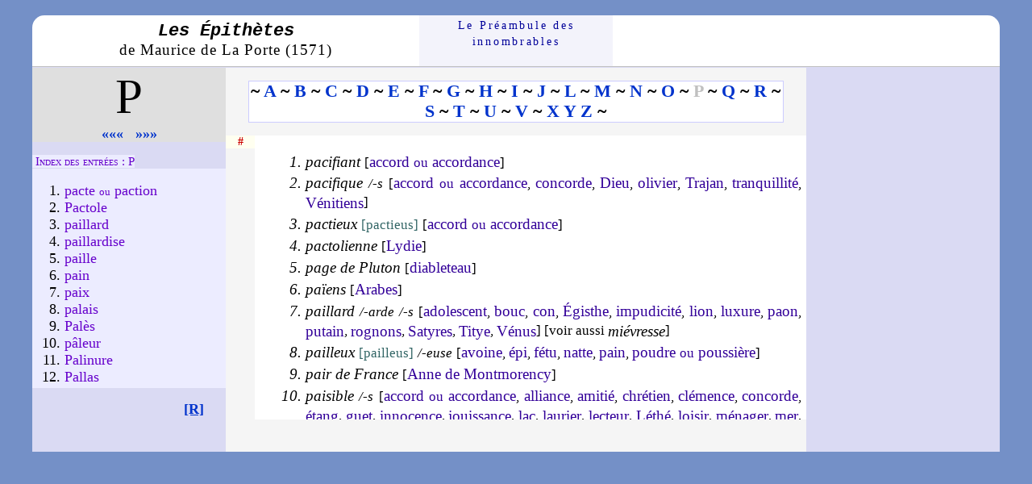

--- FILE ---
content_type: text/html
request_url: https://preambule.net/epithetes/p/p.html
body_size: 54323
content:
<!DOCTYPE html PUBLIC "-//W3C//DTD HTML 4.01 Transitional//EN">
<html lang="fr"><head><title>EPITHETES - P</title>

<meta http-equiv="Content-Type" content="text/html; charset=iso-8859-1">
<link rel="icon" type="image/JPG" href="../../images/pream15.JPG">
<link rel="stylesheet" type="text/css" href="../../styles/epit/alph.css">
</head>
<body>
<div id="conteneur">
<div id="tete">
<div class="titr"><a href="../epithetes.html"><span class="lesep">Les &Eacute;pith&egrave;tes</span><br>
<span class="mdp">de Maurice de La Porte (1571)</span></a>
</div>
<div class="acc"><a href="../../index.html">Le
Pr&eacute;am&shy;bule des<br>
innom&shy;brables</a></div>
<div class="flec"><span class="nom">&nbsp;</span></div>
</div>
<div id="bloc">
<div id="gauche">
<div id="lettr">P
</div>
<div id="flech"><a href="../o/o.html">&laquo;&laquo;&laquo;</a>&nbsp;&nbsp;&nbsp;<a href="../q/q.html">&raquo;&raquo;&raquo;</a>
</div>
<br>
<div id="inde"><span class="dex">&nbsp;Index
des entr&eacute;es&nbsp;:&nbsp;P</span>
</div>
<div id="bloc1">
<ol>
<li><a href="pacte.html">pacte
<span class="ouli">ou</span> paction</a></li>
<li><a href="pactole.html">Pactole</a></li>
<li><a href="paillard.html">paillard</a></li>
<li><a href="paillardise.html">paillar&shy;dise</a></li>
<li><a href="paille.html">paille</a></li>
<li><a href="pain.html">pain</a></li>
<li><a href="paix.html">paix</a></li>
<li><a href="palais.html">palais</a></li>
<li><a href="pales.html">Pal&egrave;s</a></li>
<li><a href="paleur.html">p&acirc;leur</a></li>
<li><a href="palinure.html">Pali&shy;nure</a></li>
<li><a href="pallas.html">Pallas</a></li>
<li><a href="palme.html">palme
<span class="ouli">ou</span> palmier</a></li>
<li><a href="palmemain.html">palme
<span class="ouli">ou</span> paume</a></li>
<li><a href="palombe.html">palombe</a></li>
<li><a href="palud.html">palud</a></li>
<li><a href="pampre.html">pampre</a></li>
<li><a href="pan.html">Pan</a></li>
<li><a href="pandectes.html">pandectes</a></li>
<li><a href="pandore.html">Pandore</a></li>
<li><a href="panse.html">panse</a></li>
<li><a href="pantoufles.html">pan&shy;toufles</a></li>
<li><a href="paon.html">paon</a></li>
<li><a href="pape.html">Pape</a></li>
<li><a href="papegai.html">pape&shy;gai</a></li>
<li><a href="paphos.html">Paphos</a></li>
<li><a href="papier.html">papier</a></li>
<li><a href="papillon.html">papil&shy;lon</a></li>
<li><a href="paquerette.html">p&acirc;que&shy;rette</a></li>
<li><a href="paradis.html">para&shy;dis</a></li>
<li><a href="parc.html">parc</a></li>
<li><a href="parchemin.html">parche&shy;min</a></li>
<li><a href="pardons.html">pardons</a></li>
<li><a href="parents.html">parents</a></li>
<li><a href="paresse.html">paresse</a></li>
<li><a href="parfum.html">parfum</a></li>
<li><a href="paris.html">Paris</a></li>
<li><a href="parist.html">P&acirc;ris</a></li>
<li><a href="parjure.html">parjure</a></li>
<li><a href="parnasse.html">Parnasse</a></li>
<li><a href="parole.html">parole</a></li>
<li><a href="parques.html">Parques</a></li>
<li><a href="parquet.html">parquet</a></li>
<li><a href="parterre.html">parterre</a></li>
<li><a href="parthes.html">Parthes</a></li>
<li><a href="parure.html">parure</a></li>
<li><a href="pas.html">pas</a></li>
<li><a href="pasiphe.html">Pasiphe</a></li>
<li><a href="pasithee.html">Pasi&shy;th&eacute;e</a></li>
<li><a href="passage.html">passage</a></li>
<li><a href="passetemps.html">passe-temps</a></li>
<li><a href="passement.html">passe&shy;ment</a></li>
<li><a href="passereau.html">passe&shy;reau</a></li>
<li><a href="passerelle.html">passe&shy;relle
<span class="ouli">ou</span> passe</a></li>
<li><a href="passions.html">passions</a></li>
<li><a href="pasteur.html">pasteur,
p&acirc;tre <span class="ouli">ou</span>
pastou&shy;reau</a></li>
<li><a href="pat.html">p&acirc;t<span class="ouli">,</span>
p&acirc;tis<span class="ouli">,</span>
p&acirc;tu&shy;rage <span class="ouli">ou</span>
p&acirc;ture</a></li>
<li><a href="patience.html">patience</a></li>
<li><a href="patins.html">patins</a></li>
<li><a href="patronqc.html">patron <span class="ouli">de quelque chose</span></a></li>
<li><a href="paupieres.html">paupi&egrave;res</a></li>
<li><a href="pauvre.html">pauvre</a></li>
<li><a href="pauvrete.html">pauvre&shy;t&eacute;</a></li>
<li><a href="pave.html">pav&eacute;</a></li>
<li><a href="pavois.html">pavois</a></li>
<li><a href="pavot.html">pavot</a></li>
<li><a href="paysage.html">paysage</a></li>
<li><a href="peage.html">p&eacute;age</a></li>
<li><a href="pean.html">p&eacute;an</a></li>
<li><a href="peau.html">peau</a></li>
<li><a href="peche.html">p&eacute;ch&eacute;</a></li>
<li><a href="pecheurpis.html">p&ecirc;cheur</a></li>
<li><a href="pecune.html">p&eacute;cune</a></li>
<li><a href="pegase.html">P&eacute;gase</a></li>
<li><a href="peigne.html">peigne</a></li>
<li><a href="peine.html">peine</a></li>
<li><a href="peintre.html">peintre</a></li>
<li><a href="peinture.html">peinture</a></li>
<li><a href="pelade.html">pelade</a></li>
<li><a href="pelasse.html">pelasse</a></li>
<li><a href="peletier.html">Pele&shy;tier</a></li>
<li><a href="pelion.html">P&eacute;lion</a></li>
<li><a href="pelops.html">P&eacute;lops</a></li>
<li><a href="pelote.html">pelote</a></li>
<li><a href="penancier.html">penan&shy;cier
<span class="ouli">ou</span>
p&eacute;ni&shy;ten&shy;cier</a></li>
<li><a href="penelope.html">P&eacute;n&eacute;&shy;lope</a></li>
<li><a href="penil.html">p&eacute;nil
<span class="ouli">d&rsquo;homme ou de femme</span></a></li>
<li><a href="pensee.html">pens&eacute;e
<span class="ouli">ou</span> pense&shy;ment</a></li>
<li><a href="pensees.html">pens&eacute;es</a></li>
<li><a href="pepiniere.html">p&eacute;pi&shy;ni&egrave;re</a></li>
<li><a href="pepins.html">p&eacute;pins</a></li>
<li><a href="perchepoisson.html">perche
<span class="ouli">(poisson)</span></a></li>
<li><a href="perdrix.html">perdrix</a></li>
<li><a href="peres.html">p&egrave;res</a></li>
<li><a href="perfection.html">perfec&shy;tion</a></li>
<li><a href="periandre.html">P&eacute;riandre</a></li>
<li><a href="peril.html">p&eacute;ril</a></li>
<li><a href="perille.html">P&eacute;rille</a></li>
<li><a href="perle.html">perle</a></li>
<li><a href="perroquet.html">perro&shy;quet</a></li>
<li><a href="perruque.html">perruque</a></li>
<li><a href="perseverance.html">pers&eacute;&shy;v&eacute;&shy;rance</a></li>
<li><a href="perte.html">perte</a></li>
<li><a href="pertinacite.html">perti&shy;na&shy;ci&shy;t&eacute;</a></li>
<li><a href="pertuis.html">pertuis</a></li>
<li><a href="peste.html">peste</a></li>
<li><a href="pet.html">pet</a></li>
<li><a href="petarade.html">p&eacute;ta&shy;rade
<span class="ouli">ou</span>
p&eacute;ta&shy;rasse</a></li>
<li><a href="petitesse.html">peti&shy;tesse</a></li>
<li><a href="petrarque.html">P&eacute;trarque</a></li>
<li><a href="peuple.html">peuple</a></li>
<li><a href="peuplier.html">peuplier</a></li>
<li><a href="peur.html">peur</a></li>
<li><a href="phaeton.html">Pha&eacute;ton</a></li>
<li><a href="phalanges.html">phalanges</a></li>
<li><a href="phalaris.html">Phala&shy;ris</a></li>
<li><a href="pharaon.html">Pharaon</a></li>
<li><a href="phare.html">Phare</a></li>
<li><a href="phase.html">Phase</a></li>
<li><a href="phebus.html">Ph&eacute;bus</a></li>
<li><a href="phenix.html">ph&eacute;nix</a></li>
<li><a href="philomele.html">Philo&shy;m&egrave;le
<span class="ouli">ou</span>
Philo&shy;m&egrave;ne</a></li>
<li><a href="philosophe.html">philo&shy;sophe</a></li>
<li><a href="philosophie.html">philo&shy;so&shy;phie</a></li>
<li><a href="phinee.html">Phin&eacute;e</a></li>
<li><a href="phlegethon.html">Phl&eacute;g&eacute;&shy;thon</a></li>
<li><a href="phlegme.html">phlegme</a></li>
<li><a href="phlegye.html">Phl&eacute;gye</a></li>
<li><a href="phoebe.html">Ph&oelig;be</a></li>
<li><a href="phorce.html">Phorce
<span class="ouli">ou</span> ou Phorque</a></li>
<li><a href="phorcydes.html">Phorcydes</a></li>
<li><a href="phyllis.html">Phyllis</a></li>
<li><a href="pie.html">pie</a></li>
<li><a href="pieds.html">pieds</a></li>
<li><a href="piege.html">pi&egrave;ge</a></li>
<li><a href="pierre.html">pierre</a></li>
<li><a href="pierrerie.html">pierre
<span class="ouli">ou</span> pierre&shy;rie</a></li>
<li><a href="piete.html">pi&eacute;t&eacute;</a></li>
<li><a href="pigeon.html">pigeon</a></li>
<li><a href="pilier.html">pilier</a></li>
<li><a href="pillage.html">pillage</a></li>
<li><a href="pilote.html">pilote</a></li>
<li><a href="pilon.html">pilon</a></li>
<li><a href="pilotis.html">pilo&shy;tis</a></li>
<li><a href="pin.html">pin</a></li>
<li><a href="pinceau.html">pinceau
<span class="ouli">ou</span> pincel</a></li>
<li><a href="pincement.html">pince&shy;ment</a></li>
<li><a href="pinces.html">pinces</a></li>
<li><a href="pindare.html">Pindare</a></li>
<li><a href="pinde.html">Pinde</a></li>
<li><a href="pipe.html">pipe</a></li>
<li><a href="pissat.html">pissat</a></li>
<li><a href="pithon.html">Pithon</a></li>
<li><a href="pitie.html">piti&eacute;</a></li>
<li><a href="place.html">place</a></li>
<li><a href="plage.html">plage</a></li>
<li><a href="plaie.html">plaie</a></li>
<li><a href="plaine.html">plaine</a></li>
<li><a href="plaisir.html">plaisir</a></li>
<li><a href="planete.html">plan&egrave;te</a></li>
<li><a href="plantal.html">plantal
<span class="ouli">ou</span> planteau</a></li>
<li><a href="plante.html">plante</a></li>
<li><a href="platon.html">Platon</a></li>
<li><a href="platre.html">pl&acirc;tre</a></li>
<li><a href="plaute.html">Plaute</a></li>
<li><a href="pleur.html">pleur</a></li>
<li><a href="pli.html">pli</a></li>
<li><a href="plomb.html">plomb</a></li>
<li><a href="plongeon.html">plongeon</a></li>
<li><a href="pluie.html">pluie</a></li>
<li><a href="plumage.html">plumage
<span class="ouli">ou</span> plumard</a></li>
<li><a href="plume.html">plume</a></li>
<li><a href="pluton.html">Pluton</a></li>
<li><a href="poesie.html">po&eacute;sie</a></li>
<li><a href="poete.html">po&egrave;te</a></li>
<li><a href="poetrons.html">po&eacute;trons</a></li>
<li><a href="poids.html">poids</a></li>
<li><a href="poignard.html">poignard</a></li>
<li><a href="poil.html">poil</a></li>
<li><a href="pointe.html">pointe</a></li>
<li><a href="pointure.html">pointure</a></li>
<li><a href="poireau.html">poireau</a></li>
<li><a href="poison.html">poison</a></li>
<li><a href="poisson.html">poisson</a></li>
<li><a href="poitrine.html">poitrine</a></li>
<li><a href="poix.html">poix</a></li>
<li><a href="police.html">police</a></li>
<li><a href="pollux.html">Pollux</a></li>
<li><a href="polyxene.html">Polyx&egrave;ne</a></li>
<li><a href="pommes.html">pommes</a></li>
<li><a href="pompe.html">pompe</a></li>
<li><a href="pompon.html">pompon</a></li>
<li><a href="pont.html">pont</a></li>
<li><a href="populace.html">popu&shy;lace
<span class="ouli">ou</span> popu&shy;laire</a></li>
<li><a href="porc.html">porc
<span class="ouli">ou</span> pourceau</a></li>
<li><a href="porche.html">porche</a></li>
<li><a href="porphyre.html">porphyre</a></li>
<li><a href="port.html">port</a></li>
<li><a href="portacont.html">port
<span class="ouli">(contenance)</span></a></li>
<li><a href="portail.html">portail</a></li>
<li><a href="porte.html">porte</a></li>
<li><a href="portrait.html">portrait</a></li>
<li><a href="possessions.html">posses&shy;sions</a></li>
<li><a href="poste.html">poste</a></li>
<li><a href="posterite.html">post&eacute;&shy;ri&shy;t&eacute;</a></li>
<li><a href="pouce.html">pouce</a></li>
<li><a href="poudre.html">poudre
<span class="ouli">ou</span> poussi&egrave;re</a></li>
<li><a href="poulain.html">poulain</a></li>
<li><a href="poule.html">poule</a></li>
<li><a href="poumon.html">poumon</a></li>
<li><a href="poupe.html">poupe</a></li>
<li><a href="poupee.html">poup&eacute;e</a></li>
<li><a href="pourpre.html">pourpre</a></li>
<li><a href="pourriture.html">pourri&shy;ture
<span class="ouli">ou</span> pourris&shy;sure</a></li>
<li><a href="poursuite.html">poursuite</a></li>
<li><a href="poutre.html">poutre</a></li>
<li><a href="pre.html">pr&eacute;
<span class="ouli">ou</span> prairie</a></li>
<li><a href="precipice.html">pr&eacute;ci&shy;pice</a></li>
<li><a href="prelat.html">pr&eacute;lat</a></li>
<li><a href="prepuce.html">pr&eacute;puce</a></li>
<li><a href="presage.html">pr&eacute;sage</a></li>
<li><a href="prescience.html">prescience</a></li>
<li><a href="present.html">pr&eacute;sent</a></li>
<li><a href="presomption.html">pr&eacute;somp&shy;tion</a></li>
<li><a href="pressoir.html">pressoir</a></li>
<li><a href="pretre.html">pr&ecirc;tre</a></li>
<li><a href="pretresses.html">pr&ecirc;tresses</a></li>
<li><a href="preuve.html">preuve</a></li>
<li><a href="preux.html">preux</a></li>
<li><a href="priam.html">Priam</a></li>
<li><a href="priape.html">Priape</a></li>
<li><a href="prieres.html">pri&egrave;res</a></li>
<li><a href="primevere.html">prime&shy;v&egrave;re</a></li>
<li><a href="prince.html">prince</a></li>
<li><a href="printemps.html">printemps</a></li>
<li><a href="prison.html">prison</a></li>
<li><a href="prisonnier.html">prison&shy;nier</a></li>
<li><a href="privaute.html">privau&shy;t&eacute;</a></li>
<li><a href="privilege.html">privi&shy;l&egrave;ge</a></li>
<li><a href="prix.html">prix</a></li>
<li><a href="proces.html">proc&egrave;s</a></li>
<li><a href="procureur.html">procu&shy;reur</a></li>
<li><a href="profit.html">profit</a></li>
<li><a href="profondeur.html">profon&shy;deur
<span class="ouli">ou</span>
profon&shy;di&shy;t&eacute;</a></li>
<li><a href="progne.html">Progn&eacute;</a></li>
<li><a href="proie.html">proie</a></li>
<li><a href="promesse.html">promesse</a></li>
<li><a href="promethee.html">Prom&eacute;&shy;th&eacute;e</a></li>
<li><a href="promptitude.html">prompti&shy;tude</a></li>
<li><a href="prophete.html">proph&egrave;te</a></li>
<li><a href="proportion.html">propor&shy;tion</a></li>
<li><a href="propos.html">propos</a></li>
<li><a href="proserpine.html">Proser&shy;pine</a></li>
<li><a href="prosperite.html">prosp&eacute;&shy;ri&shy;t&eacute;</a></li>
<li><a href="protee.html">Prot&eacute;e</a></li>
<li><a href="prouesse.html">prouesse</a></li>
<li><a href="proverbe.html">proverbe</a></li>
<li><a href="province.html">province</a></li>
<li><a href="provision.html">provi&shy;sion</a></li>
<li><a href="prudence.html">prudence</a></li>
<li><a href="puanteur.html">puan&shy;teur
<span class="ouli">ou</span> puan&shy;tise</a></li>
<li><a href="pucelage.html">puce&shy;lage</a></li>
<li><a href="pucelle.html">pucelle</a></li>
<li><a href="puissance.html">puissance</a></li>
<li><a href="puits.html">puits</a></li>
<li><a href="putain.html">putain</a></li>
<li><a href="pylade.html">Pylade</a></li>
<li><a href="pylos.html">Pylos</a></li>
<li><a href="pyralides.html">pyra&shy;lides
<span class="ouli">ou</span> pyraustes</a></li>
<li><a href="pyramide.html">pyra&shy;mide</a></li>
<li><a href="pyrrhe.html">Pyrrhe</a></li>
<li><a href="pythagore.html">Pytha&shy;gore</a></li>
<li><a href="python.html">Python</a></li>
</ol>
<ul>
<li>page</li>
<li>Pa&iuml;ens</li>
<li>paillasse</li>
<li>palefrenier</li>
<li>pan / panneau</li>
<li>panac&eacute;e</li>
<li>panache</li>
<li>paneti&egrave;re d&rsquo;un berger</li>
<li>panier</li>
<li>panne</li>
<li>panonceau</li>
<li>panth&egrave;re</li>
<li>P&acirc;que</li>
<li>paquet</li>
<li>parabole</li>
<li>paradoxe</li>
<li>paragraphe</li>
<li>paralytique</li>
<li>paranymphe</li>
<li>parasite</li>
<li>par&acirc;tre</li>
<li>parcelles</li>
<li>pari&eacute;taire / paritoire</li>
<li>Parisiens</li>
<li>Parlement</li>
<li>parloir</li>
<li>paroi</li>
<li>Parth&eacute;nope</li>
<li>pasquil / pasquin</li>
<li>passe-droit</li>
<li>passeport</li>
<li>passesillons</li>
<li>pastel</li>
<li>pastourelle</li>
<li>p&acirc;te</li>
<li>p&acirc;t&eacute;</li>
<li>patelin</li>
<li>paten&ocirc;tres</li>
<li>p&acirc;tissier</li>
<li>patrimoine</li>
<li>Patrocle</li>
<li>Patron</li>
<li>patte</li>
<li>pau / pal</li>
<li>Saint Paul</li>
<li>pavillon</li>
<li>p&eacute;ager</li>
<li>peaucier</li>
<li>p&eacute;cheur</li>
<li>P&eacute;l&eacute;e</li>
<li>P&eacute;lerin</li>
<li>p&eacute;lican</li>
<li>Pelie</li>
<li>pelletier</li>
<li>penade</li>
<li>P&eacute;n&eacute;e</li>
<li>P&eacute;nel&eacute;e</li>
<li>pension</li>
<li>Penth&eacute;e</li>
<li>Penth&eacute;&shy;sil&eacute;e</li>
<li>perce-pierre</li>
<li>perche</li>
<li>perplexit&eacute;</li>
<li>pers&eacute;cution</li>
<li>perversit&eacute;</li>
<li>phaleuces</li>
<li>Phrygiens</li>
<li>physiciens</li>
<li>Picards</li>
<li>piscine</li>
<li>picotin</li>
<li>pi&egrave;ces</li>
<li>pierre-ponce</li>
<li>Saint Pierre</li>
<li>Pierron</li>
<li>pimpernelle / pimpinelle</li>
<li>pionnier</li>
<li>pipeau</li>
<li>pipeur</li>
<li>pique</li>
<li>piqueron</li>
<li>piqueur</li>
<li>pirate</li>
<li>pirouette</li>
<li>pistole</li>
<li>pitancier</li>
<li>pituite</li>
<li>pivot</li>
<li>placard</li>
<li>placet</li>
<li>plaideur</li>
<li>plaisant / plaisanteur</li>
<li>plan / plane</li>
<li>planche</li>
<li>plantain</li>
<li>plastron</li>
<li>plat</li>
<li>pleige</li>
<li>plie</li>
<li>Pline</li>
<li>plomb / plombet</li>
<li>Plutarque</li>
<li>poche</li>
<li>po&ecirc;le</li>
<li>po&ecirc;le &agrave; frire</li>
<li>po&eacute;tastre</li>
<li>poile</li>
<li>poire</li>
<li>pois</li>
<li>poivre</li>
<li>polissure</li>
<li>Polymnie / Poly&shy;hymnie</li>
<li>Polynice</li>
<li>Polyph&egrave;me</li>
<li>pontife</li>
<li>porcelaine</li>
<li>porr&eacute;e / poir&eacute;e</li>
<li>De la Porte</li>
<li>porte-enseigne</li>
<li>potage</li>
<li>potier</li>
<li>poulie</li>
<li>pouliot</li>
<li>pourpier</li>
<li>pourpoint</li>
<li>poussin</li>
<li>Poussepin</li>
<li>poux</li>
<li>praticien</li>
<li>pr&eacute;bende</li>
<li>pr&eacute;cepteur</li>
<li>pr&eacute;d&eacute;&shy;cesseur</li>
<li>pr&eacute;di&shy;cateur / pr&ecirc;cheur</li>
<li>pr&eacute;di&shy;cation</li>
<li>pr&eacute;&eacute;&shy;minence</li>
<li>pr&eacute;judice</li>
<li>pr&eacute;pa&shy;ratif /
pr&eacute;pa&shy;ratoire</li>
<li>pr&eacute;ser&shy;vatif</li>
<li>pr&eacute;sident</li>
<li>presse</li>
<li>presse d&rsquo;impri&shy;merie</li>
<li>pr&ecirc;teur</li>
<li>pr&ecirc;trise</li>
<li>pr&eacute;texte</li>
<li>pr&eacute;toire</li>
<li>preud&rsquo;hommie</li>
<li>pr&eacute;v&ocirc;t</li>
<li>pr&eacute;voyance</li>
<li>prieur</li>
<li>prieur&eacute;</li>
<li>primog&eacute;&shy;niture</li>
<li>Printine</li>
<li>priseur</li>
<li>processions</li>
<li>prodige</li>
<li>prodigue</li>
<li>prognosti&shy;cation</li>
<li>prolixi&shy;t&eacute;</li>
<li>prologue</li>
<li>promontoire</li>
<li>promoteur</li>
<li>protecteur</li>
<li>protocole</li>
<li>proue</li>
<li>providence / pr&eacute;voyance / pourvoyance</li>
<li>provin</li>
<li>prunes</li>
<li>psaume</li>
<li>publicain</li>
<li>puce</li>
<li>punais</li>
<li>punaise</li>
<li>punisseur</li>
<li>pupille</li>
<li>pupitre</li>
<li>pur&eacute;e</li>
<li>puret&eacute;</li>
<li>Purgatoire</li>
<li>pusilla&shy;ni&shy;mit&eacute;</li>
<li>pustule</li>
<li>Pygm&eacute;es</li>
</ul>
<div class="fin">~#~</div>
<br>
<br>
<br>
<br>
<br>
<br>
<br>
<br>
</div>
<br>
<div id="ret"><a href="javascript:history.back()">[R]</a></div>
</div>
<div id="centre"><br>
<div id="alpha">~ <a href="../a/a.html">A</a>
~ <a href="../b/b.html">B</a>
~ <a href="../c/c.html">C</a>
~ <a href="../d/d.html">D</a>
~ <a href="../e/e.html">E</a>
~ <a href="../f/f.html">F</a>
~ <a href="../g/g.html">G</a>
~ <a href="../h/h.html">H</a>
~<a href="../i/i.html">&nbsp;I&nbsp;</a>~<a href="../j/j.html">&nbsp;J&nbsp;</a>~
<a href="../l/l.html">L</a>
~ <a href="../m/m.html">M</a>
~ <a href="../n/n.html">N</a>
~ <a href="../o/o.html">O</a>
~ <span class="alm">P</span>
~ <a href="../q/q.html">Q</a>
~ <a href="../r/r.html">R</a>
~ <a href="../s/s.html">S</a>
~ <a href="../t/t.html">T</a>
~ <a href="../u/u.html">U</a>
~ <a href="../v/v.html">V</a>
~ <a href="../xyz/xyz.html">X
Y Z</a>
~
</div>
<br>
<div id="blocg"> #
</div>
<div id="bloc2">
<ol>
<li>
<a name="pacifiant"></a><a class="adj" href="paix.html">pacifiant</a>
<span class="epi">[<a href="../a/accord.html">accord
<span class="mon">ou</span> accor&shy;dance</a>]</span>
</li>
<li>
<a name="pacifique"></a><a class="adj" href="paix.html">pacifique</a>
<span class="fem">/-s</span>
<span class="epi">[<a href="../a/accord.html">accord
<span class="mon">ou</span> accor&shy;dance</a>,
<a href="../c/concorde.html">concorde</a>,
<a href="../d/dieu.html">Dieu</a>,
<a href="../o/olivier.html">oli&shy;vier</a>,
<a href="../t/trajan.html">Tra&shy;jan</a>,
<a href="../t/tranquillite.html">tran&shy;quil&shy;li&shy;t&eacute;</a>,
<a href="../v/venitiens.html">V&eacute;&shy;ni&shy;tiens</a>]</span>
</li>
<li>
<a name="pactieux"></a><a class="adj" href="pacte.html">pactieux</a>
<span class="ori">[pactieus]</span>
<span class="epi">[<a href="../a/accord.html">accord
<span class="mon">ou</span> accor&shy;dance</a>]</span>
</li>
<li>
<a name="pactolien"></a><a class="adj" href="pactole.html">pactolienne</a>
<span class="epi">[<a href="../l/lydie.html">Ly&shy;die</a>]</span>
</li>
<li>
<a name="pagepluton"></a>page de
<a class="adj" href="pluton.html">Pluton</a>
<span class="epi">[<a href="../d/diable.html">diable&shy;teau</a>]</span>
</li>
<li>
<a name="paien"></a>pa&iuml;ens
<span class="epi">[<a href="../a/arabes.html">Arabes</a>]</span>
</li>
<li>
<a name="paillard"></a><a class="adj" href="paillardise.html">paillard</a>
<span class="fem">/-arde /-s</span>
<span class="epi">[<a href="../a/adolescent.html">ado&shy;les&shy;cent</a>,
<a href="../b/bouc.html">bouc</a>,
<a href="../c/cona.html">con</a>,
<a href="../e/egisthe.html">&Eacute;gisthe</a>,
<a href="../i/impudicite.html">im&shy;pu&shy;di&shy;ci&shy;t&eacute;</a>,
<a href="../l/lion.html">lion</a>,
<a href="../l/luxure.html">luxure</a>,
<a href="paon.html">paon</a>,
<a href="putain.html">pu&shy;tain</a>,
<a href="../r/rognons.html">ro&shy;gnons</a>,
<a href="../s/satyres.html">Sa&shy;tyres</a>,
<a href="../t/titye.html">Ti&shy;tye</a>,
<a href="../v/venus.html">V&eacute;&shy;nus</a>]
[voir aus&shy;si
<a class="vossi" href="../m/m.html#mievresse">mi&eacute;&shy;vresse</a>]
</span>
</li>
<li>
<a name="pailleux"></a><a class="adj" href="paille.html">pailleux</a>
<span class="ori">[pail&shy;leus]</span>
<span class="fem">/-euse</span>
<span class="epi">[<a href="../a/avoine.html">avoine</a>,
<a href="../e/epi.html">&eacute;pi</a>,
<a href="../f/fetu.html">f&eacute;&shy;tu</a>,
<a href="../n/natte.html">natte</a>,
<a href="pain.html">pain</a>,
<a href="poudre.html">poudre
<span class="mon">ou</span>
pous&shy;si&egrave;re</a>]</span>
</li>
<li>
<a name="pairfrance"></a>pair de
<a class="adj" href="../f/france.html">France</a>
<span class="epi">[<a href="../a/annedemont.html">Anne
de Mont&shy;mo&shy;ren&shy;cy</a>]</span>
</li>
<li>
<a name="paisible"></a><a class="adj" href="paix.html">paisible</a>
<span class="fem">/-s</span>
<span class="epi">[<a href="../a/accord.html">accord
<span class="mon">ou</span> accor&shy;dance</a>,
<a href="../a/alliance.html">alliance</a>,
<a href="../a/amitie.html">ami&shy;ti&eacute;</a>,
<a href="../c/chretien.html">chr&eacute;&shy;tien</a>,
<a href="../c/clemence.html">cl&eacute;&shy;mence</a>,
<a href="../c/concorde.html">con&shy;corde</a>,
<a href="../e/etang.html">&eacute;tang</a>,
<a href="../g/guet.html">guet</a>,
<a href="../i/innocence.html">inno&shy;cence</a>,
<a href="../j/jouissance.html">jouis&shy;sance</a>,
<a href="../l/lac.html">lac</a>,
<a href="../l/laurier.html">lau&shy;rier</a>,
<a href="../l/lecteur.html">lec&shy;teur</a>,
<a href="../l/lethe.html">L&eacute;&shy;th&eacute;</a>,
<a href="../l/loisir.html">loi&shy;sir</a>,
<a href="../m/menager.html">m&eacute;&shy;na&shy;ger</a>,
<a href="../m/mer.html">mer</a>,
<a href="../m/metayer.html">m&eacute;&shy;tayer</a>,
<a href="../n/nuit.html">nuit</a>,
<a href="../n/nume.html">Nume</a>,
<a href="../o/ombrage.html">om&shy;brage
<span class="mon">ou</span> ombre</a>,
<a href="../o/ombres.html">ombres</a>,
<a href="../o/oubli.html">oubli
<span class="mon">ou</span> ou&shy;bliance</a>,
<a href="paix.html">paix</a>,
<a href="patience.html">pa&shy;tience</a>,
<a href="police.html">po&shy;lice</a>,
<a href="port.html">port</a>,
<a href="province.html">pro&shy;vince</a>,
<a href="../r/recoi.html">re&shy;coi</a>,
<a href="../r/repos.html">re&shy;pos</a>,
<a href="../r/retraite.html">re&shy;traite</a>,
<a href="../s/silence.html">si&shy;lence</a>,
<a href="../s/simplesse.html">sim&shy;plesse
<span class="mon">ou</span>
sim&shy;pli&shy;ci&shy;t&eacute;</a>,
<a href="../s/somme.html">somme
<span class="mon">ou</span> som&shy;meil</a>,
<a href="../t/temps.html">temps</a>,
<a href="../t/tenebres.html">t&eacute;&shy;n&egrave;bres</a>,
<a href="../t/tranquillite.html">tran&shy;quil&shy;li&shy;t&eacute;</a>,
<a href="../t/treve.html">tr&ecirc;ve</a>,
<a href="../u/union.html">union</a>,
<a href="../v/venitiens.html">V&eacute;&shy;ni&shy;tiens</a>,
<a href="../v/vieillesse.html">vieil&shy;lesse</a>,
<a href="../v/visage.html">vi&shy;sage</a>,
<a href="../xyz/zephyre.html">Z&eacute;&shy;phyre</a>]</span>
</li>
<li>
<a name="paissant"></a>paissante
<span class="epi">[<a href="../b/brebis.html">brebis</a>]</span>
</li>
<li>
<a name="paladin"></a>paladin
<span class="ori">[palladin]</span>
<span class="epi">[<a href="../c/chevalier.html">cheva&shy;lier</a>]</span>
</li>
<li>
<a name="palaisdieu"></a><a class="adj" href="palais.html">palais</a> de
<a class="adj" href="../d/dieu.html">Dieu</a>
<span class="epi">[<a href="../c/ciel.html">ciel</a>]</span>
</li>
<li>
<a name="palaisbetes"></a><a class="adj" href="palais.html">palais</a> des
<a class="adj" href="../b/bete.html">b&ecirc;tes</a>
<span class="ori">[bestes]</span>
<span class="epi">[<a href="../t/tanieres.html">ta&shy;ni&egrave;res</a>]</span>
</li>
<li>
<a name="palaischevaux"></a><a class="adj" href="palais.html">palais</a> des
<a class="adj" href="../c/cheval.html">chevaux</a>
<span class="ori">[che&shy;uaus]</span>
<span class="epi">[<a href="../e/etable.html">&eacute;table</a>]</span>
<hr><a name="palaislievre"></a>&loz;&#8239;<span class="epico">&laquo;&nbsp;le
<a href="palais.html">palais</a>
du <a href="../l/lievre.html">li&egrave;vre</a>&nbsp;&raquo;</span>
<span class="epi">[<a href="../c/chicoree.html">chi&shy;co&shy;r&eacute;e</a>]</span>
<span class="ori">[La sau&shy;uage est
appel&shy;lee le palais du lieure, par ce qu&rsquo;il giste
volon&shy;tiers soubs ceste herbe.]</span>
<hr></li>
<li>
<a name="pale"></a><a class="adj" href="paleur.html">p&acirc;le</a>
<span class="ori">[palle +pasle]</span>
<span class="fem">/-s</span>
<span class="epi">[<a href="../a/aconit.html">aco&shy;nit</a>,
<a href="../a/ambition.html">am&shy;bi&shy;tion</a>,
<a href="../a/amourettesf.html">amou&shy;rettes
<span class="mon">[fleurs]</span></a>,
<a href="../a/aurore.html">Au&shy;rore</a>,
<a href="../a/avarice.html">ava&shy;rice</a>,
<a href="../c/chatre.html">ch&acirc;&shy;tr&eacute;</a>,
<a href="../c/colere.html">co&shy;l&egrave;re</a>,
<a href="../c/crainte.html">crainte</a>,
<a href="../c/criminel.html">cri&shy;mi&shy;nel</a>,
<a href="../e/envie.html">en&shy;vie</a>,
<a href="../e/esclave.html">esclave</a>,
<a href="../e/etique.html">&eacute;tique</a>,
<a href="../e/etoile.html">&eacute;toile</a>,
<a href="../e/etudiant.html">&eacute;tu&shy;diant</a>,
<a href="../f/faiblesse.html">fai&shy;blesse</a>,
<a href="../f/faim.html">faim
<span class="mon">ou</span> fa&shy;mine</a>,
<a href="../f/fantasme.html">fan&shy;tasme
<span class="mon">ou</span>
fan&shy;t&ocirc;me</a>,
<a href="../f/fievre.html">fi&egrave;vre</a>,
<a href="../f/fleur.html">fleur</a>,
<a href="../f/flots.html">flots</a>,
<a href="../f/frayeur.html">frayeur</a>,
<a href="../f/froid.html">froid, froi&shy;deur
<span class="mon">ou</span> froi&shy;dure</a>,
<a href="../h/herbe.html">herbe</a>,
<a href="../h/honte.html">honte</a>,
<a href="../j/jalousie.html">ja&shy;lou&shy;sie</a>,
<a href="../j/joues.html">joues</a>,
<a href="../j/juifs.html">Juifs</a>,
<a href="../l/langueur.html">lan&shy;gueur</a>,
<a href="../l/lierre.html">lierre</a>,
<a href="../l/lis.html">lis</a>,
<a href="../l/lune.html">Lune</a>,
<a href="../m/malade.html">ma&shy;lade</a>,
<a href="../m/marinier.html">ma&shy;ri&shy;nier</a>,
<a href="../m/mort.html">mort</a>,
<a href="../m/myrte.html">myrte</a>,
<a href="../n/nautonier.html">nau&shy;to&shy;nier
<span class="mon">ou</span> no&shy;cher</a>,
<a href="../n/nuage.html">nuau
<span class="mon">ou</span> nuage, nue
<span class="mon">ou</span> nu&eacute;e</a>,
<a href="../n/nuit.html">nuit</a>,
<a href="../o/olive.html">olive</a>,
<a href="../o/ombres.html">ombres</a>,
<a href="../o/orion.html">Orion</a>,
<a href="../o/orque.html">Orque</a>,
<a href="parques.html">Parques</a>,
<a href="peche.html">p&eacute;ch&eacute;</a>,
<a href="peur.html">peur</a>,
<a href="phoebe.html">Ph&oelig;be</a>,
<a href="pilote.html">pi&shy;lote</a>,
<a href="prisonnier.html">pri&shy;son&shy;nier</a>,
<a href="../r/rage.html">rage</a>,
<a href="../r/regret.html">re&shy;gret</a>,
<a href="../r/remords.html">re&shy;mords</a>,
<a href="../s/saule.html">saule</a>,
<a href="../s/soin.html">soin</a>,
<a href="../s/soleil.html">So&shy;leil</a>,
<a href="../s/sorcier.html">sor&shy;cier</a>,
<a href="../s/sort.html">sort</a>,
<a href="../s/soucis.html">sou&shy;cis</a>,
<a href="../s/styx.html">Styx</a>,
<a href="../t/tartare.html">Tar&shy;tare</a>,
<a href="../t/teint.html">teint</a>,
<a href="../t/terreur.html">ter&shy;reur</a>,
<a href="../t/tisiphone.html">Ti&shy;si&shy;phone</a>,
<a href="../t/tourbillon.html">tour&shy;bil&shy;lon</a>,
<a href="../t/tremblement.html">trem&shy;ble&shy;ment</a>,
<a href="../t/tremeur.html">tr&eacute;&shy;meur</a>,
<a href="../t/tristesse.html">tris&shy;tesse</a>,
<a href="../u/urine.html">urine</a>,
<a href="../u/usurier.html">usu&shy;rier</a>,
<a href="../v/verolee.html">v&eacute;&shy;ro&shy;l&eacute;</a>,
<a href="../v/visage.html">vi&shy;sage</a>]</span>
</li>
<li>
<a name="palissant"></a><a class="adj" href="paleur.html">p&acirc;lissant</a>
<span class="ori">[pallis&shy;sant]</span>
<span class="fem">/-ante /-s</span>
<span class="epi">[<a href="../a/aurore.html">Aurore</a>,
<a href="../c/colere.html">co&shy;l&egrave;re</a>,
<a href="../c/crainte.html">crainte</a>,
<a href="../d/detresse.html">d&eacute;&shy;tresse</a>,
<a href="../f/fureur.html">fu&shy;reur</a>,
<a href="../l/lierre.html">lierre</a>,
<a href="../l/lis.html">lis</a>,
<a href="../o/ombres.html">ombres</a>,
<a href="peur.html">peur</a>,
<a href="../q/quintefeuille.html">quin&shy;te&shy;feuille</a>,
<a href="../s/saule.html">saule</a>]</span>
</li>
<li>
<a name="palladien"></a><a class="adj" href="pallas.html">palladien</a>
<span class="fem">/-ienne /-s</span>
<span class="epi">[<a href="../a/athenes.html">Ath&egrave;nes</a>,
<a href="../c/chastete.html">chas&shy;te&shy;t&eacute;</a>,
<a href="../m/minerve.html">Mi&shy;nerve</a>,
<a href="../o/olive.html">olive</a>,
<a href="../o/olivier.html">oli&shy;vier</a>,
<a href="../s/sagesse.html">sa&shy;gesse</a>]</span>
</li>
<li>
<a name="pallie"></a>palli&eacute;
<span class="epi">[<a href="../f/fard.html">fard</a>]</span>
</li>
<li>
<a name="palmier"></a><a class="adj" href="palme.html">palmi&egrave;re</a>
<span class="ori">[-iere]</span>
<span class="epi">[<a href="../t/thebes.html">Th&egrave;bes</a>,
<a href="../v/victoire.html">vic&shy;toire</a>]</span>
</li>
<li>
<a name="palpable"></a>palpable
<span class="epi">[<a href="../c/corps.html">corps
<span class="mon">humain</span></a>]</span>
</li>
<li>
<a name="palustre"></a><a class="adj" href="palud.html">palustre</a>
<span class="epi">[<a href="../m/marecage.html">ma&shy;r&eacute;&shy;cage
<span class="mon">ou</span> ma&shy;rais</a>,
<a href="poisson.html">pois&shy;son</a>]</span>
</li>
<li>
<a name="pampineux"></a><a class="adj" href="pampre.html">pampi&shy;neux</a>
<span class="ori">[pampi&shy;neus]</span>
<span class="fem">/-euse</span>
<span class="epi">[<a href="../v/vigne.html">vigne</a>,
<a href="../t/thyrse.html">thyrse</a>]</span>
</li>
<li>
<a name="pampre"></a><a class="adj" href="pampre.html">pampr&eacute;e</a>
<span class="ori">[-ee]</span>
<span class="epi">[<a href="../g/grappe.html">grappe</a>]</span>
</li>
<li>
<a name="pamprin"></a><a class="adj" href="pampre.html">pamprine</a>
<span class="epi">[<a href="../g/grappe.html">grappe</a>]</span>
</li>
<li>
<a name="pancaique"></a>panca&iuml;que
<span class="ori">[panqua&iuml;que]</span>
<span class="epi">[<a href="../e/encens.html">encens</a>]</span>
</li>
<li>
<a name="pandectaire"></a><a class="adj" href="pandectes.html">pandectaire</a>
<span class="epi">[<a href="../l/librairie.html">li&shy;brai&shy;rie</a>,
<a href="../l/livre.html">livre</a>]</span>
</li>
<li>
<a name="pandionien"></a>pandionienne
<span class="epi">[<a href="../o/orithye.html">Orithye</a>,
<a href="progne.html">Pro&shy;gn&eacute;</a>]
[voir aus&shy;si
<a class="vossi" href="../f/f.html#fillepandion">fille
de Pan&shy;dion</a>]</span>
</li>
<li>
<a name="panique"></a><a class="adj" href="pan.html">panique</a>
<span class="epi">[<a href="../f/fureur.html">fureur</a>,
<a href="../t/terreur.html">ter&shy;reur</a>]</span>
</li>
<li>
<a name="pansu"></a><a class="adj" href="panse.html">pansu</a>
<span class="ori">[+panssu]</span>
<span class="fem">/-ue</span>
<span class="epi">[<a href="../b/bateau.html">ba&shy;teau</a>,
<a href="../b/buie.html">buie</a>,
<a href="../c/cruche.html">cruche</a>,
<a href="../e/enflure.html">en&shy;flure</a>,
<a href="../n/nasse.html">nasse</a>,
<a href="../u/urne.html">urne</a>,
<a href="../v/voileavog.html">voile
<span class="mon">&agrave; voguer</span></a>]</span>
</li>
<li>
<a name="pantagrueliste"></a>pantagru&eacute;liste
<span class="ori">[pan&shy;ta&shy;grue&shy;liste]</span>
<span class="epi">[<a href="../f/facetie.html">fa&shy;c&eacute;&shy;tie</a>,
<a href="../j/jambon.html">jam&shy;bon</a>,
<a href="../r/rabelais.html">Ra&shy;be&shy;lais</a>]</span>
</li>
<li>
<a name="pantais"></a><a name="pantois"></a>pantais
<span class="nor">ou</span> pantois
<span class="epi">[<a href="../c/cerbere.html">Cer&shy;b&egrave;re</a>,
<a href="../m/malade.html">ma&shy;lade</a>,
<a href="../q/queue.html">queue</a>]</span>
</li>
<li>
<a name="pantelant"></a>pantelante
<span class="epi">[<a href="../r/risee.html">ri&shy;s&eacute;e</a>]</span>
</li>
<li>
<a name="pantherien"></a>panth&eacute;rienne
<span class="ori">[pan&shy;the&shy;rienne]</span>
<span class="epi">[<a href="../v/variete.html">va&shy;ri&eacute;&shy;t&eacute;</a>]</span>
</li>
<li>
<a name="paonien"></a><a class="adj" href="paon.html">paonienne</a>
<span class="epi">[<a href="../q/queue.html">queue</a>]</span>
</li>
<li>
<a name="papal"></a><a class="adj" href="pape.html">papale</a>
<span class="epi">[<a href="../r/rome.html">Rome</a>]</span>
</li>
<li>
<a name="papelard"></a>papelard
<span class="epi">[<a href="../f/flatteur.html">flat&shy;teur</a>]</span>
</li>
<li>
<a name="paphien"></a><a class="adj" href="paphos.html">paphien</a>
<span class="fem">/-ienne</span>
<span class="epi">[<a href="../a/amour.html">Amour</a>,
<a href="../c/colombe.html">co&shy;lomb,
co&shy;lombe <span class="mon">ou</span>
co&shy;lom&shy;belle</a>,
<a href="../c/cupidon.html">Cu&shy;pi&shy;don</a>,
<a href="../m/myrte.html">myrte</a>,
<a href="../r/rose.html">rose</a>,
<a href="../v/venus.html">V&eacute;&shy;nus</a>]</span>
</li>
<li>
<a name="papilloteux"></a><a name="papillote"></a>papil&shy;lo&shy;teuse
<span class="nor">ou</span>
papil&shy;lo&shy;t&eacute;e
<span class="ori">[ou papi&shy;lo&shy;tee]</span>
<span class="epi">[<a href="../m/masseh.html">masse
<span class="mon">(herbe)</span></a>]</span>
</li>
<li>
<a name="paraclet"></a>paraclet
<span class="epi">[<a href="../e/espritsaint.html">le
saint Esprit</a>]</span>
</li>
<li>
<a name="paradisfrance"></a><a class="adj" href="paradis.html">paradis</a> de
<a class="adj" href="../f/france.html">France</a>
<span class="epi">[<a href="../a/anjou.html">Anjou</a>]</span>
</li>
<li>
<a name="paradisterrestre"></a><a class="adj" href="paradis.html">paradis</a>
<a class="adj" href="../t/terre.html">terrestre</a>
<span class="epi">[<a href="../j/jardin.html">jardin</a>]</span>
</li>
<li>
<a name="paralytique"></a>para&shy;lytique
<span class="epi">[<a href="../i/impuissance.html">impuis&shy;sance</a>]</span>
</li>
<li>
<a name="parangonneux"></a>paran&shy;gon&shy;neux
<span class="ori">[paran&shy;gon&shy;neus]</span>
<span class="epi">[<a href="../e/exemple.html">exemple</a>]</span>
</li>
<li>
<a name="paranymphe"></a>paranymphe
<span class="epi">[<a href="../a/apollon.html">Apol&shy;lon</a>]</span>
</li>
<li>
<a name="parcelle"></a>parcell&eacute;s
<span class="ori">[-ez]</span>
<span class="epi">[<a href="../m/morceaux.html">mor&shy;ceaux</a>]</span>
</li>
<li>
<a name="parcheminier"></a><a class="adj" href="parchemin.html">parche&shy;mi&shy;ni&egrave;re</a>
<span class="ori">[-iere]</span>
<span class="epi">[<a href="peau.html">peau</a>]</span>
</li>
<li>
<a name="pardonnant"></a><a class="adj" href="pardons.html">pardonnante</a>
<span class="epi">[<a href="../g/grace.html">gr&acirc;ce</a>]</span>
</li>
<li>
<a name="pare"></a><a class="adj" href="parure.html">par&eacute;</a>
<span class="fem">/-&eacute;e</span>
<span class="ori">[-ee]</span>
<span class="epi">[<a href="../a/amoureuse.html">amou&shy;reuse
<span class="mon">ou</span> amante</a>,
<a href="../a/autel.html">autel</a>,
<a href="../c/canepin.html">ca&shy;ne&shy;pin</a>,
<a href="../c/courtisan.html">cour&shy;tisan
<span class="mon">ou</span>
cour&shy;ti&shy;seur</a>,
<a href="../d/damoiselle.html">da&shy;moi&shy;selle</a>,
<a href="../e/epouse.html">&eacute;pouse
<span class="mon">ou</span>
&eacute;pou&shy;s&eacute;e</a>,
<a href="../e/epoux.html">&eacute;poux</a>,
<a href="../f/facon.html">fa&shy;&ccedil;on</a>,
<a href="../f/fille.html">fille</a>,
<a href="../h/habillement.html">ha&shy;bil&shy;le&shy;ment
<span class="mon">ou</span> ha&shy;bit</a>,
<a href="../l/lit.html">lit</a>,
<a href="../l/lustre.html">lustre</a>,
<a href="../m/menage.html">m&eacute;&shy;nage</a>,
<a href="../o/ornement.html">orne&shy;ment</a>,
<a href="../s/salle.html">salle</a>]</span>
</li>
<li>
<a name="paresseux"></a><a class="adj" href="paresse.html">paresseux</a>
<span class="ori">[pares&shy;seus]</span>
<span class="fem">/-euse</span>
<span class="epi">[<a href="../a/ane.html">&acirc;ne</a>,
<a href="../b/bouvier.html">bou&shy;vier</a>,
<a href="../c/chevet.html">che&shy;vet</a>,
<a href="../c/couardise.html">couar&shy;dise</a>,
<a href="../d/decembre.html">d&eacute;&shy;cembre</a>,
<a href="../e/enfer.html">en&shy;fer</a>,
<a href="../e/ete.html">&eacute;t&eacute;</a>,
<a href="../f/froid.html">froid, froi&shy;deur
<span class="mon">ou</span> froi&shy;dure</a>,
<a href="../g/gelee.html">ge&shy;l&eacute;e</a>,
<a href="../h/hiver.html">hi&shy;ver</a>,
<a href="../j/janvier.html">jan&shy;vier</a>,
<a href="../l/lachete.html">l&acirc;&shy;che&shy;t&eacute;</a>,
<a href="../l/langue.html">langue</a>,
<a href="../l/langueur.html">lan&shy;gueur</a>,
<a href="../l/liberte.html">li&shy;ber&shy;t&eacute;</a>,
<a href="../l/limacon.html">li&shy;ma&shy;&ccedil;on
<span class="mon">ou</span> li&shy;mace</a>,
<a href="../l/lit.html">lit</a>,
<a href="../l/loisir.html">loi&shy;sir</a>,
<a href="../m/miroir.html">mi&shy;roir</a>,
<a href="../n/negligence.html">n&eacute;&shy;gli&shy;gence</a>,
<a href="../n/nuit.html">nuit</a>,
<a href="../o/oisivete.html">oisi&shy;ve&shy;t&eacute;</a>,
<a href="../o/ombrage.html">om&shy;brage
<span class="mon">ou</span> ombre</a>,
<a href="../o/oubli.html">oubli
<span class="mon">ou</span> ou&shy;bliance</a>,
<a href="palud.html">pa&shy;lud</a>,
<a href="pilier.html">pi&shy;lier</a>,
<a href="../r/repos.html">re&shy;pos</a>,
<a href="../s/sejour.html">s&eacute;&shy;jour</a>,
<a href="../s/somme.html">somme
<span class="mon">ou</span> som&shy;meil</a>,
<a href="../t/tardivete.html">tar&shy;di&shy;ve&shy;t&eacute;</a>,
<a href="../v/ventre.html">ventre</a>,
<a href="../v/vepre.html">v&ecirc;pre
<span class="mon">ou</span>
v&ecirc;&shy;pr&eacute;e</a>,
<a href="../v/vieillard.html">vieil
<span class="mon">ou</span> vieil&shy;lard</a>]</span>
</li>
<li>
<a name="parfait"></a><a class="adj" href="perfection.html">parfait</a>
<span class="fem">/-aite</span>
<span class="epi">[<a href="../a/amie.html">amie</a>,
<a href="../a/ange.html">ange</a>,
<a href="../b/beatitude.html">b&eacute;a&shy;ti&shy;tude</a>,
<a href="../c/chefdoeuvre.html">chef-d&rsquo;&oelig;uvre</a>,
<a href="../c/contentement.html">conten&shy;te&shy;ment</a>,
<a href="../d/dieu.html">Dieu</a>,
<a href="../e/excellence.html">excel&shy;lence</a>,
<a href="../j/jouissance.html">jouis&shy;sance</a>,
<a href="../v/vertu.html">ver&shy;tu</a>]</span>
</li>
<li>
<a name="parfumdieux"></a><a class="adj" href="parfum.html">parfum</a> des dieux
<span class="epi">[<a href="../r/rose.html">rose</a>]</span>
</li>
<li>
<a name="parfumant"></a><a class="adj" href="parfum.html">parfumant</a>
<span class="fem">/-ante</span>
<span class="epi">[<a href="../m/musc.html">musc</a>,
<a href="../v/vapeur.html">va&shy;peur</a>]</span>
</li>
<li>
<a name="parfume"></a><a class="adj" href="parfum.html">parfum&eacute;</a>
<span class="fem">/-&eacute;e</span>
<span class="ori">[-ee]
<span class="feme">/-&eacute;s</span> [-ez]</span>
<span class="epi">[<a href="../a/amoureux.html">amou&shy;reux
<span class="mon">ou</span> amant</a>,
<a href="../a/arabes.html">Arabes</a>,
<a href="../a/autel.html">autel</a>,
<a href="../c/courtisan.html">cour&shy;ti&shy;san
<span class="mon">ou</span>
cour&shy;ti&shy;seur</a>,
<a href="../d/damoiseau.html">da&shy;moi&shy;seau
<span class="mon">ou</span>
da&shy;moi&shy;se&shy;let</a>,
<a href="../d/damoiselle.html">da&shy;moi&shy;selle</a>,
<a href="../d/danseur.html">dan&shy;seur</a>,
<a href="../f/flore.html">Flore</a>,
<a href="../g/gants.html">gants</a>,
<a href="../o/odeurbonne.html">odeur
<span class="mon">bonne</span></a>,
<a href="parist.html">P&acirc;&shy;ris</a>,
<a href="../s/sabee.html">Sa&shy;b&eacute;e</a>,
<a href="../v/venus.html">V&eacute;&shy;nus</a>,
<a href="../v/volupte.html">vo&shy;lup&shy;t&eacute;</a>]</span>
</li>
<li>
<a name="parfumeux"></a><a class="adj" href="parfum.html">parfumeux</a>
<span class="ori">[parfu&shy;meus]</span>
<span class="epi">[<a href="../a/ambre.html">ambre</a>,
<a href="../g/genievre.html">ge&shy;ni&egrave;vre</a>,
<a href="../o/oignement.html">oigne&shy;ment
<span class="mon">ou</span> on&shy;guent</a>]</span>
</li>
<li>
<a name="parien"></a>parien
<span class="fem">/-ienne</span>
<span class="epi">[<a href="../m/marbre.html">marbre</a>,
<a href="../n/neige.html">neige</a>]</span>
</li>
<li>
<a name="parisien"></a><a class="adj" href="paris.html">parisien</a>
<span class="fem">/-ienne /-s</span>
<span class="epi">[<a href="../e/ecarlate.html">&eacute;car&shy;late</a>,
<a href="../f/francais.html">Fran&shy;&ccedil;ais</a>,
<a href="pourpre.html">pourpre</a>,
<a href="../s/seine.html">Seine</a>,
<a href="../u/universite.html">uni&shy;ver&shy;si&shy;t&eacute;</a>,
<a href="../v/ville.html">ville</a>]</span>
</li>
<li>
<a name="parjure"></a><a class="adj" href="parjure.html">parjure</a>
<span class="ori">[par&shy;iure]</span>
<span class="epi">[<a href="../a/amour.html">Amour</a>,
<a href="../a/amoureux.html">amou&shy;reux
<span class="mon">ou</span> amant</a>,
<a href="../d/demophoon.html">D&eacute;&shy;mo&shy;phoon</a>,
<a href="../e/enee.html">&Eacute;n&eacute;e</a>,
<a href="../f/fortune.html">For&shy;tune</a>,
<a href="../f/fureur.html">fu&shy;reur</a>,
<a href="../i/ixion.html">Ixion</a>,
<a href="../j/jason.html">Ja&shy;son</a>,
<a href="../m/maquereau.html">ma&shy;que&shy;reau</a>,
<a href="../m/menteur.html">men&shy;teur</a>,
<a href="../n/nautonier.html">nau&shy;to&shy;nier
<span class="mon">ou</span> no&shy;cher</a>,
<a href="../r/ribaud.html">ri&shy;baud</a>,
<a href="../t/tavernier.html">ta&shy;ver&shy;nier</a>,
<a href="../t/thesee.html">Th&eacute;&shy;s&eacute;e</a>,
<a href="../t/troie.html">Troie</a>,
<a href="../u/ulysse.html">Ulysse</a>]</span>
</li>
<li>
<a name="parlant"></a><a class="adj" href="parole.html">parlant</a>
<span class="fem">/-ante /-s</span>
<span class="epi">[<a href="../b/bouche.html">bouche</a>,
<a href="../c/cordes.html">cordes
<span class="mon">d&rsquo;ins&shy;tru&shy;ments</span></a>,
<a href="../e/echo.html">&Eacute;cho</a>,
<a href="../h/histoire.html">his&shy;toire</a>,
<a href="../l/luc.html">luc
<span class="mon">ou</span> luth</a>,
<a href="../m/maintien.html">main&shy;tien</a>,
<a href="../m/monument.html">mo&shy;nu&shy;ment</a>,
<a href="peinture.html">pein&shy;ture</a>,
<a href="../r/rivage.html">ri&shy;vage
<span class="mon">ou</span> rive</a>,
<a href="../s/son.html">son</a>,
<a href="../s/statue.html">sta&shy;tue</a>]</span>
</li>
<li>
<a name="parlantdoux"></a><a class="adj" href="parole.html">parlant</a>-<a class="adj" href="../d/douceur.html">doux</a>
<span class="ori">[par&shy;lans-doux]</span>
<span class="epi">[<a href="../i/instruments.html">ins&shy;tru&shy;ments
<span class="mon">de mu&shy;sique</span></a>]</span>
</li>
<li>
<a name="parlantepeinture"></a><a class="adj" href="parole.html">parlante</a>
<a class="adj" href="peinture.html">pein&shy;ture</a>
<span class="epi">[<a href="../e/ecrits.html">&eacute;crits</a>]</span>
</li>
<li>
<a name="parlementeux"></a>parle&shy;men&shy;teux
<span class="ori">[par&shy;le&shy;men&shy;teus]</span>
<span class="epi">[<a href="../j/jugement.html">ju&shy;ge&shy;ment</a>]</span>
</li>
<li>
<a name="parleur"></a><a class="adj" href="parole.html">parle&shy;resse</a>
<span class="epi">[<a href="../b/bouche.html">bouche</a>,
<a href="../l/langue.html">langue</a>]</span>
</li>
<li>
<a name="parnasside"></a><a class="adj" href="parnasse.html">parnasside</a>
<span class="fem">/-s</span>
<span class="epi">[<a href="../c/castalie.html">Cas&shy;ta&shy;lie</a>,
<a href="../c/choeur.html">ch&oelig;ur</a>,
<a href="../m/muses.html">Muses</a>,
<a href="phebus.html">Ph&eacute;&shy;bus</a>,
<a href="poete.html">po&egrave;te</a>]</span>
</li>
<li>
<a name="parnassien"></a><a class="adj" href="parnasse.html">parnassien</a>
<span class="fem">/-ienne /-s</span>
<span class="epi">[<a href="../c/castalie.html">Cas&shy;ta&shy;lie</a>,
<a href="../c/choeur.html">ch&oelig;ur</a>,
<a href="../l/laurier.html">lau&shy;rier</a>,
<a href="../m/muses.html">Muses</a>]</span>
</li>
<li>
<a name="parochial"></a>parochiale
<span class="ori">[+parro&shy;chialle]</span>
<span class="fem">/-s</span>
<span class="epi">[<a href="../f/fetes.html">f&ecirc;tes</a>,
<a href="../m/messe.html">messe</a>]</span>
</li>
<li>
<a name="parricide"></a>parricide
<span class="epi">[<a href="../o/oedipe.html">&OElig;dipe</a>]</span>
</li>
<li>
<a name="partage"></a>partag&eacute;e
<span class="ori">[-ee]</span>
<span class="epi">[<a href="../s/separation.html">s&eacute;&shy;pa&shy;ra&shy;tion</a>]</span>
</li>
<li>
<a name="parterre"></a><a class="adj" href="parterre.html">parterre</a>
<span class="epi">[<a href="../j/jardin.html">jar&shy;din</a>]</span>
</li>
<li>
<a name="partial"></a>partiale
<span class="epi">[<a href="../f/fantaisie.html">fantai&shy;sie</a>,
<a href="../h/heresie.html">h&eacute;&shy;r&eacute;&shy;sie</a>,
<a href="../o/opiniatrete.html">opi&shy;ni&acirc;&shy;tre&shy;t&eacute;
<span class="mon">ou</span>
opi&shy;ni&acirc;&shy;trise</a>]</span>
</li>
<li>
<a name="particule"></a>particule
<span class="epi">[<a href="../r/raison.html">raison</a>]</span>
</li>
<li>
<a name="particulier"></a>parti&shy;cu&shy;lier
<span class="fem">/-i&egrave;re</span>
<span class="ori">[-iere]</span>
<span class="epi">[<a href="../d/droit.html">droit</a>,
<a href="../h/haine.html">haine</a>,
<a href="../o/opiniatrete.html">opi&shy;ni&acirc;&shy;tre&shy;t&eacute;
<span class="mon">ou</span>
opi&shy;ni&acirc;&shy;trise</a>,
<a href="privilege.html">pri&shy;vi&shy;l&egrave;ge</a>,
<a href="../s/separation.html">s&eacute;&shy;pa&shy;ra&shy;tion</a>,
<a href="../v/volonte.html">vo&shy;lon&shy;t&eacute;</a>]</span>
</li>
<li>
<a name="passager"></a><a class="adj" href="passage.html">passager</a>
<span class="fem">/-&egrave;re
<span class="orie">[-ere]</span> /-s</span>
<span class="epi">[<a href="../a/aile.html">aile</a>,
<a href="../a/aronde.html">aronde
<span class="mon">ou</span> aron&shy;delle</a>,
<a href="../b/barque.html">barque</a>,
<a href="../b/bateau.html">ba&shy;teau</a>,
<a href="../c/caille.html">caille</a>,
<a href="../c/charon.html">Cha&shy;ron</a>,
<a href="../c/cygne.html">cygne</a>,
<a href="../h/hote.html">h&ocirc;te</a>,
<a href="../m/mercure.html">Mer&shy;cure</a>,
<a href="../m/milan.html">mi&shy;lan</a>,
<a href="../m/mouches.html">mouches</a>,
<a href="../n/nacelle.html">na&shy;celle</a>,
<a href="../n/nau.html">nau, nave, na&shy;vire
<span class="mon">ou</span> nef</a>,
<a href="../n/nuage.html">nuau
<span class="mon">ou</span> nuage, nue
<span class="mon">ou</span> nu&eacute;e</a>,
<a href="../o/oiseau.html">oiseau</a>,
<a href="peage.html">p&eacute;age</a>,
<a href="pont.html">pont</a>,
<a href="../r/rossignol.html">ros&shy;si&shy;gnol</a>,
<a href="../s/sacre.html">sacre</a>,
<a href="../t/tourte.html">tourte
<span class="mon">ou</span>
tour&shy;te&shy;relle</a>,
<a href="../v/vautour.html">vau&shy;tour</a>,
<a href="../v/viateur.html">via&shy;teur</a>,
<a href="../v/vie.html">vie</a>,
<a href="../v/voie.html">voie</a>]</span>
</li>
<li>
<a name="passant"></a><a class="adj" href="passage.html">passant</a>
<span class="fem">/-ante</span>
<span class="epi">[<a href="../c/chemin.html">che&shy;min</a>,
<a href="../h/hote.html">h&ocirc;te</a>,
<a href="../m/messager.html">mes&shy;sa&shy;ger</a>,
<a href="pont.html">pont</a>,
<a href="../v/viateur.html">via&shy;teur</a>,
<a href="../v/village.html">vil&shy;lage</a>,
<a href="../v/voie.html">voie</a>]</span>
</li>
<li>
<a name="passe"></a>pass&eacute;
<span class="epi">[<a href="../s/siecle.html">si&egrave;cle</a>,
<a href="../t/temps.html">temps</a>]
[voir aus&shy;si
<a class="vossi" href="../t/t.html#totpasse">t&ocirc;t-pass&eacute;</a>]</span>
</li>
<li>
<a name="passecontrat"></a>passe-contrat
<span class="ori">[contract]</span>
<span class="epi">[<a href="../n/notaire.html">no&shy;taire</a>]</span>
</li>
<li>
<a name="passenuit"></a>passe-<a class="adj" href="../n/nuit.html">nuits</a>
<span class="epi">[<a href="../d/des.html">d&eacute;s</a>]</span>
</li>
<li>
<a name="passepasse"></a>passe-passe
<span class="epi">[<a href="../j/joueur.html">joueur</a>]</span><br>
passe-passe<span class="nor">, c.-&agrave;-d.</span>
<a class="lien11" href="../b/b.html#bateleur">bate&shy;leur</a>
<span class="nor">ou</span>
<a class="lien11" href="../j/j.html#joli">joli</a>
<span class="ori">[I. bas&shy;te&shy;leur ou
ioli]</span>
<span class="epi">[<a href="../g/gobelet.html">gobe&shy;let</a>]
[voir aus&shy;si <a class="vossi" href="../j/j.html#joueurpassepasse">joueur
de passe-passe</a>]
</span></li>
<li>
<a name="passesillonne"></a>passe-sillonn&eacute;
<span class="fem">/-&eacute;e
<span class="orie">[passesil&shy;lon&shy;nee]</span>
/-&eacute;s</span>
<span class="ori">[passe-sillon&shy;nez]</span>
<span class="epi">[<a href="../c/cheveux.html">che&shy;veux</a>,
<a href="../d/dorure.html">do&shy;rure</a>]</span>
</li>
<li>
<a name="passetemps"></a><a class="adj" href="passetemps.html">passe-temps</a>
<span class="epi">[<a href="../e/ebat.html">&eacute;bat</a>]</span>
</li>
<li>
<a name="passefile"></a>passe<a class="adj" href="../f/fil.html">fil&eacute;</a>
<span class="fem">/-&eacute;e
<span class="orie">[-ee]</span> /-&eacute;s</span>
<span class="ori">[-ez]</span>
<span class="epi">[<a href="../c/cheveux.html">che&shy;veux</a>,
<a href="../d/dorure.html">do&shy;rure</a>]</span>
</li>
<li>
<a name="passemente"></a><a class="adj" href="passement.html">passemen&shy;t&eacute;</a>
<span class="fem">/-&eacute;e</span>
<span class="ori">[-ee]</span>
<span class="epi">[<a href="../c/chemise.html">che&shy;mise</a>,
<a href="../c/collet.html">col&shy;let</a>,
<a href="../d/dorure.html">do&shy;rure</a>,
<a href="../h/habillement.html">ha&shy;bil&shy;le&shy;ment
<span class="mon">ou</span> ha&shy;bit</a>,
<a href="../h/hoqueton.html">ho&shy;que&shy;ton</a>]</span>
</li>
<li>
<a name="passementeux"></a><a class="adj" href="passement.html">passe&shy;men&shy;teuse</a>
<span class="epi">[<a href="../v/variete.html">va&shy;ri&eacute;&shy;t&eacute;</a>]</span>
</li>
<li>
<a name="passeur"></a><a class="adj" href="passage.html">passeur</a>
<span class="epi">[<a href="../c/charon.html">Charon</a>]</span>
</li>
<li>
<a name="passible"></a>passible
<span class="epi">[<a href="../h/homme.html">homme</a>,
<a href="../j/jesus.html">J&eacute;sus-Christ</a>]</span>
</li>
<li>
<a name="passionhommemiserable"></a><a class="adj" href="passions.html">passion</a> de
l&rsquo;<a class="adj" href="../h/homme.html">homme</a>
<a class="adj" href="../m/misere.html">mis&eacute;&shy;rable</a>
<span class="ori">[mise&shy;rable]</span>
<span class="epi">[<a href="../f/femme.html">femme</a>]</span>
</li>
<li>
<a name="passionne"></a><a class="adj" href="passions.html">passionn&eacute;</a>
<span class="fem">/-&eacute;e</span>
<span class="ori">[-ee]
<span class="feme">/-s</span> [-ez]</span>
<span class="epi">[<a href="../a/abandon.html">aban&shy;don</a>,
<a href="../a/affection.html">affec&shy;tion</a>,
<a href="../a/amoureux.html">amou&shy;reux
<span class="mon">ou</span> amant</a>,
<a href="../c/colere.html">co&shy;l&egrave;re</a>,
<a href="../c/colique.html">co&shy;lique</a>,
<a href="../c/complainte.html">com&shy;plainte</a>,
<a href="../c/crevecoeur.html">cr&egrave;ve-c&oelig;ur</a>,
<a href="../d/desir.html">d&eacute;&shy;sir</a>,
<a href="../d/douleur.html">dou&shy;leur</a>,
<a href="../f/femme.html">femme</a>,
<a href="../f/fureur.html">fu&shy;reur</a>,
<a href="../i/intemperance.html">in&shy;tem&shy;p&eacute;&shy;rance</a>,
<a href="../l/larmes.html">larmes</a>,
<a href="../l/luxure.html">luxure</a>,
<a href="../m/murmure.html">mur&shy;mure</a>,
<a href="../o/oraison.html">orai&shy;son</a>,
<a href="petrarque.html">P&eacute;&shy;trarque</a>,
<a href="../r/rage.html">rage</a>,
<a href="../r/regret.html">re&shy;gret</a>,
<a href="../s/soupirs.html">sou&shy;pirs</a>,
<a href="../v/volupte.html">vo&shy;lup&shy;t&eacute;</a>,
<a href="../xyz/yeux.html">yeux</a>]</span>
</li>
<li>
<a name="pasteur"></a><a class="adj" href="pasteur.html">pasteur</a>
<span class="fem">/-s</span>
<span class="epi">[<a href="../a/abel.html">Abel</a>,
<a href="../a/anchise.html">Anchise</a>,
<a href="../e/endymion.html">En&shy;dy&shy;mion</a>,
<a href="../m/moise.html">Mo&iuml;se</a>,
<a href="../n/numides.html">Nu&shy;mides
<span class="mon">ou</span> No&shy;mades</a>]</span>
</li>
<li>
<a name="pasteuraventin"></a><a class="adj" href="pasteur.html">pasteur</a> aven&shy;tin
<span class="ori">[auen&shy;tin]</span>
<span class="epi">[<a href="../c/cacus.html">Cacus</a>]</span>
</li>
<li>
<a name="pasteuramphryse"></a><a class="adj" href="pasteur.html">pasteur</a> d&rsquo;Amphryse
<span class="epi">[<a href="../a/apollon.html">Apol&shy;lon</a>]</span>
</li>
<li>
<a name="pasteureglise"></a><a class="adj" href="pasteur.html">pasteur</a>
d&rsquo;<a class="adj" href="../e/eglise.html">&Eacute;glise</a>
<span class="ori">[Eglise]</span>
<span class="epi">[<a href="../c/charles3lorraine.html">Charles de
Lor&shy;raine</a>,
<a href="../e/eveque.html">&Eacute;v&ecirc;que</a>]</span>
</li>
<li>
<a name="pasteurpeuple"></a><a class="adj" href="pasteur.html">pasteur</a>
du <a class="adj" href="peuple.html">peuple</a>
<span class="epi">[<a href="../a/agamemnon.html">Aga&shy;mem&shy;non</a>]</span>
</li>
<li>
<a name="pasteursouverain"></a><a class="adj" href="pasteur.html">pasteur</a>
<a class="amo" href="../s/s.html#souverain">sou&shy;ve&shy;rain</a>
<span class="ori">[sou&shy;ue&shy;rain]</span>
<span class="epi">[<a href="pape.html">Pape</a>]</span>
</li>
<li>
<a name="pastoral"></a><a class="adj" href="pasteur.html">pastoral</a>
<span class="fem">/-ale</span>
<span class="epi">[<a href="../c/chant.html">chant
<span class="mon">et</span> chan&shy;son</a>,
<a href="../c/chien.html">chien</a>,
<a href="../d/dogue.html">dogue</a>,
<a href="../f/flageol.html">fla&shy;geol
<span class="mon">ou</span>
fla&shy;geo&shy;let</a>,
<a href="../f/flute.html">fl&ucirc;te</a>,
<a href="../g/garde.html">garde
<span class="mon">ou</span> gar&shy;dien</a>,
<a href="../h/houlette.html">hou&shy;lette</a>]</span>
</li>
<li>
<a name="pastoureau"></a><a class="adj" href="pasteur.html">pastoureau</a>
<span class="epi">[<a href="../a/adonis.html">Ado&shy;nis</a>]</span>
</li>
<li>
<a name="patarean"></a>patar&eacute;an
<span class="ori">[pata&shy;rean]</span>
<span class="epi">[<a href="../a/apollon.html">Apol&shy;lon</a>]
[de <span class="les">Patare</span>, ville de
Lycie, sur la c&ocirc;te m&eacute;ri&shy;dio&shy;nale
de la Tur&shy;quie actuelle]</span>
</li>
<li>
<a name="patent"></a>patent
<span class="fem">/-entes</span>
<span class="epi">[<a href="../g/gibet.html">gi&shy;bet</a>,
<a href="../l/lettres.html">lettres</a>]</span>
</li>
<li>
<a name="paternel"></a>paternel
<span class="fem">/-elle /-s</span>
<span class="epi">[<a href="../b/benediction.html">b&eacute;n&eacute;&shy;dic&shy;tion</a>,
<a href="../h/heritage.html">h&eacute;&shy;ri&shy;tage</a>,
<a href="../o/oncle.html">oncle</a>,
<a href="possessions.html">pos&shy;ses&shy;sions</a>,
<a href="../r/race.html">race</a>]</span>
</li>
<li>
<a name="pateux"></a>p&acirc;teux
<span class="ori">[pasteus]</span>
<span class="fem">/-euse</span>
<span class="epi">[<a href="../l/levain.html">le&shy;vain</a>,
<a href="../m/masse.html">masse</a>]</span>
</li>
<li>
<a name="pathetique"></a>path&eacute;tique
<span class="ori">[pathe&shy;tique]</span>
<span class="epi">[<a href="../o/oraison.html">orai&shy;son</a>]</span>
</li>
<li>
<a name="patibulaire"></a>pati&shy;bu&shy;laire
<span class="epi">[<a href="../g/gibet.html">gi&shy;bet</a>,
<a href="../s/supplice.html">sup&shy;plice</a>]</span>
</li>
<li>
<a name="patient"></a><a class="adj" href="patience.html">patient</a>
<span class="fem">/-ente /-s</span>
<span class="ori">[-ens]</span>
<span class="epi">[<a href="../c/chasseur.html">chas&shy;seur</a>,
<a href="../c/chat.html">chat</a>,
<a href="../c/chevrier.html">che&shy;vrier</a>,
<a href="../c/chretien.html">chr&eacute;&shy;tien</a>,
<a href="../e/ecolier.html">&eacute;co&shy;lier</a>,
<a href="../e/ecrivain.html">&eacute;cri&shy;vain</a>,
<a href="../e/esclave.html">esclave</a>,
<a href="../e/espagnols.html">Espa&shy;gnols</a>,
<a href="../f/front.html">front</a>,
<a href="../h/hote.html">h&ocirc;te</a>,
<a href="../l/labeur.html">la&shy;beur</a>,
<a href="../m/martyre.html">mar&shy;tyre</a>,
<a href="../m/messier.html">mes&shy;sier</a>,
<a href="../o/oiseleur.html">oise&shy;leur</a>,
<a href="pecheurpis.html">p&ecirc;&shy;cheur</a>,
<a href="perseverance.html">per&shy;s&eacute;&shy;v&eacute;&shy;rance</a>,
<a href="prisonnier.html">pri&shy;son&shy;nier</a>,
<a href="../s/secretaire.html">se&shy;cr&eacute;&shy;taire</a>,
<a href="../s/silence.html">si&shy;lence</a>,
<a href="../s/soldat.html">sol&shy;dat
<span class="mon">ou</span> sou&shy;dard</a>,
<a href="../s/souffrance.html">souf&shy;france</a>,
<a href="../v/veneur.html">ve&shy;neur</a>]</span>
</li>
<li>
<a name="patriarche"></a>patriarche
<span class="epi">[<a href="../a/abraham.html">Abra&shy;ham
<span class="mon">ou</span> Abram</a>,
<a href="../n/noe.html">No&eacute;</a>]</span>
</li>
<li>
<a name="patrimonial"></a>patri&shy;mo&shy;niaux
<span class="ori">[patri&shy;mo&shy;niaus]</span>
<span class="epi">[<a href="../b/biens.html">biens</a>]</span>
</li>
<li>
<a name="patron"></a>patrons
<span class="epi">[<a href="../s/saints.html">saints</a>]</span>
</li>
<li>
<a name="pattu"></a>pattu
<span class="fem">/-ue</span>
<span class="ori">[patue]</span>
<span class="epi">[<a href="../g/griffe.html">griffe</a>,
<a href="pigeon.html">pi&shy;geon</a>]</span>
</li>
<li>
<a name="paturant"></a><a class="adj" href="pat.html">p&acirc;turant</a>
<span class="ori">[pastu&shy;rant]</span>
<span class="epi">[<a href="../b/betail.html">b&eacute;tail</a>]</span>
</li>
<li>
<a name="patureux"></a><a class="adj" href="pat.html">p&acirc;tureux</a>
<span class="ori">[pastu&shy;reus]</span>
<span class="epi">[<a href="../b/betail.html">b&eacute;tail</a>]</span>
</li>
<li>
<a name="pauvre"></a><a class="adj" href="pauvrete.html">pauvre</a>
<span class="ori">[pauure +poure]</span>
<span class="epi">[<a href="../a/avare.html">avare
<span class="mon">ou</span>
ava&shy;ri&shy;cieux</a>,
<a href="../b/belitre.html">b&eacute;&shy;l&icirc;tre</a>,
<a href="../b/berger.html">ber&shy;ger</a>,
<a href="../c/captivite.html">cap&shy;ti&shy;vi&shy;t&eacute;</a>,
<a href="../c/case.html">case</a>,
<a href="../c/complainte.html">com&shy;plainte</a>,
<a href="../d/democrite.html">D&eacute;&shy;mo&shy;crite</a>,
<a href="../d/diogene.html">Dio&shy;g&egrave;ne</a>,
<a href="../e/esclave.html">esclave</a>,
<a href="../e/etudiant.html">&eacute;tu&shy;diant</a>,
<a href="../f/forcat.html">for&shy;&ccedil;aire
<span class="mon">ou</span>
for&shy;&ccedil;at</a>,
<a href="../f/fugitif.html">fu&shy;gi&shy;tif
<span class="mon">ou</span> fui&shy;tif</a>,
<a href="../h/humblesse.html">hum&shy;blesse
<span class="mon">ou</span>
hu&shy;mi&shy;li&shy;t&eacute;</a>,
<a href="../i/idiot.html">idiot</a>,
<a href="../i/indigence.html">in&shy;di&shy;gence</a>,
<a href="../l/laboureur.html">la&shy;bou&shy;reur</a>,
<a href="../n/necessite.html">n&eacute;&shy;ces&shy;si&shy;t&eacute;</a>,
<a href="pasteur.html">pas&shy;teur,
p&acirc;tre <span class="mon">ou</span>
pas&shy;tou&shy;reau</a>,
<a href="pecheurpis.html">p&ecirc;&shy;cheur</a>,
<a href="prisonnier.html">pri&shy;son&shy;nier</a>,
<a href="../q/queteur.html">qu&ecirc;&shy;teur</a>,
<a href="../r/ruine.html">ruine</a>,
<a href="../s/sobriete.html">so&shy;bri&eacute;&shy;t&eacute;</a>,
<a href="../s/sot.html">sot</a>,
<a href="../v/vie.html">vie</a>,
<a href="../v/vieillesse.html">vieil&shy;lesse</a>,
<a href="../v/vielle.html">vielle</a>,
<a href="../v/village.html">vil&shy;lage</a>]</span>
</li>
<li>
<a name="pave"></a><a class="adj" href="pave.html">pav&eacute;</a>
<span class="ori">[pau&eacute;]
<span class="fem">/-&eacute;e</span> [-ee]</span>
<span class="epi">[<a href="../c/chemin.html">che&shy;min</a>,
<a href="../v/voie.html">voie</a>]</span>
</li>
<li>
<a name="payable"></a>payable
<span class="ori">[paiable]</span>
<span class="epi">[<a href="../t/tribut.html">tribut</a>,
<a href="../u/usure.html">usure</a>]</span>
</li>
<li>
<a name="payeur"></a>payeur
<span class="ori">[paieur]</span>
<span class="epi">[<a href="../t/tresorier.html">tr&eacute;so&shy;rier</a>]</span>
</li>
<li>
<a name="pean"></a>p&eacute;an
<span class="ori">[p&aelig;an]</span>
<span class="epi">[<a href="../a/apollon.html">Apol&shy;lon</a>,
<a href="../b/bacchus.html">Bac&shy;chus</a>]</span>
</li>
<li>
<a name="pecher"></a>p&ecirc;cher
<span class="ori">[pes&shy;chier]</span>
<span class="epi">[<a href="../n/noyau.html">noyau</a>]</span>
</li>
<li>
<a name="pecheur"></a><a class="adj" href="peche.html">p&eacute;cheur</a>
<span class="ori">[pecheur]</span>
<span class="fem">/-eresse</span>
<span class="epi">[<a href="../a/adam.html">Adam</a>,
<a href="../c/coulpe.html">coulpe</a>,
<a href="../h/homme.html">homme</a>,
<a href="../o/offense.html">offense</a>]</span><br>
p&eacute;che&shy;resse<span class="cad">,
c.-&agrave;-d.</span>
<a class="lien11" href="../n/n.html#nuisant">nui&shy;sante</a>
<span class="cad">ou</span>
<a class="lien11" href="../n/n.html#nuisible">nui&shy;sible</a>
<span class="ori">[pe&shy;che&shy;resse, I.
nui&shy;sante ou nui&shy;sible]</span>
<span class="epi">[<a href="../h/herbe.html">herbe</a>]</span>
</li>
<li>
<a name="pecheurpoi"></a><a class="adj" href="pecheurpis.html">p&ecirc;cheur</a>
<span class="ori">[pescheur]</span>
<span class="fem">/-eresse</span>
<span class="epi">[<a href="../h/hamecon.html">hame&ccedil;on
<span class="mon">ou</span> haim</a>,
<a href="../n/nacelle.html">na&shy;celle</a>,
<a href="../n/nasse.html">nasse</a>]</span>
</li>
<li>
<a name="pecheux"></a><a class="adj" href="pecheurpis.html">p&ecirc;cheux</a>
<span class="ori">[pescheus]</span>
<span class="epi">[<a href="../r/rets.html">rets</a>]</span>
</li>
<li>
<a name="pecuniaire"></a><a class="adj" href="pecune.html">p&eacute;cu&shy;niaire</a>
<span class="ori">[pecu&shy;niaire]</span>
<span class="epi">[<a href="../a/amende.html">amende</a>,
<a href="peine.html">peine</a>]</span>
</li>
<li>
<a name="pecunieux"></a><a class="adj" href="pecune.html">p&eacute;cunieux</a>
<span class="ori">[pecu&shy;nieus]</span>
<span class="fem">/-euse /-s</span>
<span class="epi">[<a href="../a/amas.html">amas</a>,
<a href="../a/angleterre.html">Angle&shy;terre</a>,
<a href="../a/avare.html">avare
<span class="mon">ou</span>
ava&shy;ri&shy;cieux</a>,
<a href="../b/bourse.html">bourse</a>,
<a href="../d/don.html">don</a>,
<a href="../e/espagnols.html">Espa&shy;gnols</a>,
<a href="../j/juifs.html">Juifs</a>,
<a href="../m/marchand.html">mar&shy;chand</a>,
<a href="../r/richesses.html">ri&shy;chesses</a>,
<a href="../t/tresorier.html">tr&eacute;&shy;so&shy;rier</a>,
<a href="../t/tribut.html">tri&shy;but</a>,
<a href="../u/usurier.html">usu&shy;rier</a>]</span>
</li>
<li>
<a name="pedagoguedenfant"></a>p&eacute;da&shy;gogue
d&rsquo;<a class="adj" href="../e/enfant.html">enfant</a>
<span class="ori">[pe&shy;da&shy;gogue]</span>
<span class="epi">[<a href="../n/nourrice.html">nour&shy;rice</a>]</span>
</li>
<li>
<a name="pedagoguehannibal"></a>p&eacute;da&shy;gogue
d&rsquo;Han&shy;ni&shy;bal
<span class="ori">[pe&shy;da&shy;gogue
d&rsquo;An&shy;ni&shy;bal]</span>
<span class="epi">[<a href="../f/fabie.html">Fa&shy;bie</a>]</span>
</li>
<li>
<a name="pedagoguehomme"></a>p&eacute;dagogue
de l&rsquo;<a class="adj" href="../h/homme.html">homme</a>
<span class="ori">[peda&shy;gogue]</span>
<span class="epi">[<a href="../r/raison.html">raison</a>]</span>
</li>
<li>
<a name="pedagoguevertu"></a>p&eacute;da&shy;gogue
de <a class="adj" href="../v/vertu.html">vertu</a>
<span class="epi">[<a href="philosophe.html">philo&shy;sophe</a>]</span>
</li>
<li>
<a name="pedagoguevice"></a>p&eacute;da&shy;gogue
du <a class="adj" href="../v/vice.html">vice</a>
<span class="ori">[peda&shy;gogue]</span>
<span class="epi">[<a href="../l/lois.html">lois</a>]</span>
</li>
<li>
<a name="pegasean"></a><a class="adj" href="pegase.html">p&eacute;ga&shy;s&eacute;an</a>
<span class="ori">[pega&shy;se&shy;an]</span>
<span class="epi">[<a href="../v/vol.html">vol</a>]</span>
</li>
<li>
<a name="pegaside"></a><a class="adj" href="pegase.html">p&eacute;gasides</a>
<span class="ori">[pega&shy;sides]</span>
<span class="epi">[<a href="../m/muses.html">Muses</a>]</span>
</li>
<li>
<a name="pegasien"></a><a class="adj" href="pegase.html">p&eacute;gasien</a>
<span class="ori">[pega&shy;sien]</span>
<span class="fem">/-ienne /-s</span>
<span class="epi">[<a href="../c/choeur.html">ch&oelig;ur</a>,
<a href="../f/fontaine.html">font
<span class="mon">ou</span> fon&shy;taine</a>,
<a href="../m/muses.html">Muses</a>]</span>
</li>
<li>
<a name="pegasin"></a><a class="adj" href="pegase.html">p&eacute;gasin</a>
<span class="ori">[pega&shy;sin]</span>
<span class="epi">[<a href="../c/choeur.html">ch&oelig;ur</a>]</span>
</li>
<li>
<a name="peigne"></a><a class="adj" href="peigne.html">peign&eacute;</a>
<span class="fem">/-&eacute;e</span>
<span class="ori">[-ee]</span>
<span class="epi">[<a href="../a/amoureux.html">amou&shy;reux
<span class="mon">ou</span> amant</a>,
<a href="../b/barbe.html">barbe</a>,
<a href="../c/cheval.html">che&shy;val</a>,
<a href="../c/courtisan.html">cour&shy;ti&shy;san
<span class="mon">ou</span>
cour&shy;ti&shy;seur</a>,
<a href="../e/epoux.html">&eacute;poux</a>,
<a href="../l/laine.html">laine</a>,
<a href="perruque.html">per&shy;ruque</a>,
<a href="../t/tresse.html">tresse</a>]</span>
</li>
<li>
<a name="peineux"></a><a class="adj" href="peine.html">peineux</a>
<span class="ori">[peineus]</span>
<span class="epi">[<a href="../t/travail.html">travail</a>]</span>
</li>
<li>
<a name="peint"></a><a class="adj" href="peinture.html">peint</a>
<span class="fem">/peinte /-s</span>
<span class="epi">[<a href="../c/chapelle.html">cha&shy;pelle</a>,
<a href="../c/colonne.html">co&shy;lonne</a>,
<a href="../c/couleur.html">cou&shy;leur</a>,
<a href="../f/fard.html">fard</a>,
<a href="../f/fleur.html">fleur</a>,
<a href="../g/gaze.html">gaze</a>,
<a href="../i/image.html">image</a>,
<a href="../m/marotte.html">ma&shy;rotte</a>,
<a href="../n/nereides.html">N&eacute;&shy;r&eacute;ides</a>,
<a href="../s/statue.html">sta&shy;tue</a>,
<a href="../t/tableau.html">ta&shy;bleau</a>,
<a href="../t/temple.html">temple</a>]</span>
</li>
<li>
<a name="peintre"></a><a class="adj" href="peintre.html">peintre</a>
<span class="epi">[<a href="../a/alsinois.html">Alsi&shy;nois</a>]</span>
</li>
<li>
<a name="peintrecieux"></a><a class="adj" href="peintre.html">peintre</a> des
<a class="adj" href="../c/ciel.html">cieux</a>
<span class="epi">[<a href="../j/jean.html">saint
Jean l&rsquo;&Eacute;van&shy;g&eacute;&shy;liste</a>]</span>
</li>
<li>
<a name="peinturant"></a><a class="adj" href="peinture.html">peinturant</a>
<span class="epi">[<a href="pinceau.html">pinceau</a>]</span>
</li>
<li>
<a name="peinture"></a><a class="adj" href="peinture.html">peintur&eacute;</a>
<span class="fem">/-&eacute;e
<span class="orie">[-ee]</span> /-s</span>
<span class="ori">[-ez]</span>
<span class="epi">[<a href="../a/arcenciel.html">arc-en-ciel</a>,
<a href="../b/bouquet.html">bou&shy;quet</a>,
<a href="../c/carquois.html">car&shy;quois</a>,
<a href="../c/chapiteau.html">cha&shy;pi&shy;teau</a>,
<a href="../c/chardonneret.html">char&shy;don&shy;ne&shy;ret</a>,
<a href="../c/ciel.html">ciel</a>,
<a href="../c/colonne.html">co&shy;lonne</a>,
<a href="../c/conque.html">conque</a>,
<a href="../c/couleur.html">cou&shy;leur</a>,
<a href="../d/devis.html">devis
<span class="mon">ou</span> de&shy;vise</a>,
<a href="../e/email.html">&eacute;mail</a>,
<a href="../f/fard.html">fard</a>,
<a href="../f/fleur.html">fleur</a>,
<a href="../g/gaze.html">gaze</a>,
<a href="../i/image.html">image</a>,
<a href="../i/iris.html">Iris</a>,
<a href="../j/jardin.html">jar&shy;din</a>,
<a href="../l/lis.html">lis</a>,
<a href="../m/marotte.html">ma&shy;rotte</a>,
<a href="../n/nereides.html">N&eacute;&shy;r&eacute;&shy;ides</a>,
<a href="../n/nuit.html">nuit</a>,
<a href="../o/oiseau.html">oiseau</a>,
<a href="paon.html">paon</a>,
<a href="papegai.html">pa&shy;pe&shy;gai</a>,
<a href="paysage.html">pay&shy;sage</a>,
<a href="perroquet.html">per&shy;ro&shy;quet</a>,
<a href="phenix.html">ph&eacute;&shy;nix</a>,
<a href="pilier.html">pi&shy;lier</a>,
<a href="plume.html">plume</a>,
<a href="pommes.html">pommes</a>,
<a href="pourpre.html">pourpre</a>,
<a href="../r/raisin.html">rai&shy;sin</a>,
<a href="../r/rebec.html">re&shy;bec</a>,
<a href="../r/rose.html">rose</a>,
<a href="../t/tableau.html">ta&shy;bleau</a>,
<a href="../t/tarin.html">ta&shy;rin</a>,
<a href="../t/temple.html">temple</a>,
<a href="../t/trousse.html">trousse</a>,
<a href="../v/variete.html">va&shy;ri&eacute;&shy;t&eacute;</a>,
<a href="../v/visage.html">vi&shy;sage</a>,
<a href="../v/volatiles.html">vo&shy;la&shy;tiles</a>]</span>
</li>
<li>
<a name="pele"></a><a class="adj" href="peau.html">pel&eacute;</a>
<span class="fem">/-&eacute;e</span>
<span class="ori">[-ee]</span>
<span class="epi">[<a href="../b/brebis.html">bre&shy;bis</a>,
<a href="../c/canepin.html">ca&shy;ne&shy;pin</a>,
<a href="../v/vieille.html">vieille</a>]</span>
</li>
<li>
<a name="peleide"></a>pel&eacute;ide
<span class="ori">[pele&iuml;de +peleide]</span>
<span class="epi">[<a href="../a/achille.html">Achille</a>,
<a href="../t/thetis.html">Th&eacute;&shy;tis</a>]</span>
</li>
<li>
<a name="pelemele"></a>p&ecirc;le-<a class="adj" href="../m/melange.html">m&ecirc;le</a>
<span class="ori">[pesle-mesle]</span>
<span class="epi">[<a href="../c/chaos.html">chaos</a>,
<a href="../d/desarroi.html">d&eacute;&shy;sar&shy;roi</a>]</span>
</li>
<li>
<a name="pelien"></a><a class="adj" href="pelion.html">p&eacute;lien</a>
<span class="ori">[pelien +pel&shy;lien]</span>
<span class="epi">[<a href="../a/achille.html">Achille</a>,
<a href="../c/chiron.html">Chi&shy;ron</a>]
[du mont <span class="leps">P&eacute;lion</span>]</span>
</li>
<li>
<a name="pelisse"></a>peliss&eacute;e
<span class="ori">[pel&shy;li&shy;cee]</span>
<span class="epi">[<a href="../f/fourrure.html">four&shy;rure</a>]</span>
</li>
<li>
<a name="pelu"></a><a class="adj" href="poil.html">pelu</a>
<span class="fem">/-ue
<span class="orie">[+-u&euml;]</span> /-s</span>
<span class="epi">[<a href="../c/canepin.html">ca&shy;ne&shy;pin</a>,
<a href="../c/centaures.html">Cen&shy;taures</a>,
<a href="../c/chevre.html">ch&egrave;vre</a>,
<a href="../c/chien.html">chien</a>,
<a href="../e/ecorce.html">&eacute;corce</a>,
<a href="../j/joues.html">joues</a>,
<a href="../n/narines.html">na&shy;rines
<span class="mon">ou</span> na&shy;seaux</a>,
<a href="../o/oignon.html">oignon</a>,
<a href="../o/ours.html">ours</a>,
<a href="pan.html">Pan</a>,
<a href="../q/queue.html">queue</a>,
<a href="../s/satyres.html">Sa&shy;tyres</a>,
<a href="../v/ver.html">ver</a>,
<a href="../v/vit.html">vit</a>]</span>
</li>
<li>
<a name="penal"></a>p&eacute;nales
<span class="ori">[penales]</span>
<span class="epi">[<a href="../l/lois.html">lois</a>]</span>
</li>
<li>
<a name="penchant"></a>penchant
<span class="ori">[+pan&shy;chant]
<span class="feme">/-ante /-s</span> [-ans]</span>
<span class="epi">[<a href="../b/branche.html">branche</a>,
<a href="../d/dos.html">dos</a>,
<a href="../l/lac.html">lac</a>,
<a href="../m/menton.html">men&shy;ton</a>,
<a href="../r/rameau.html">ra&shy;meau</a>,
<a href="../t/toit.html">toit
<span class="mon">ou</span> tect</a>,
<a href="../v/val.html">val
<span class="mon">ou</span>
val&shy;l&eacute;e</a>,
<a href="../v/voileavog.html">voile
<span class="mon">&agrave; vo&shy;guer</span></a>,
<a href="../v/volatiles.html">vo&shy;la&shy;tiles</a>,
<a href="../xyz/yeuse.html">yeuse</a>]</span>
</li>
<li>
<a name="pendant"></a>pendant
<span class="fem">/-ante /-s</span>
<span class="ori">[-ans]</span>
<span class="epi">[<a href="../b/balance.html">balance</a>,
<a href="../b/blois.html">Blois</a>,
<a href="../b/bourse.html">bourse</a>,
<a href="../b/branche.html">branche</a>,
<a href="../b/bras.html">bras</a>,
<a href="../c/cheveux.html">che&shy;veux</a>,
<a href="../c/cordon.html">cor&shy;don</a>,
<a href="../f/feuille.html">feuil&shy;lard
<span class="mon">ou</span> feuille</a>,
<a href="../f/frange.html">frange</a>,
<a href="../f/fruits.html">fruits
<span class="mon">ou</span> frui&shy;tages</a>,
<a href="../g/glace.html">glace</a>,
<a href="../g/gland.html">gland</a>,
<a href="../g/goutte.html">goutte</a>,
<a href="../g/grappe.html">grappe</a>,
<a href="../j/joues.html">joues</a>,
<a href="../j/joyau.html">joyau</a>,
<a href="../l/lac.html">lac</a>,
<a href="../l/lampe.html">lampe</a>,
<a href="../m/mamelles.html">ma&shy;melles</a>,
<a href="../m/mont.html">mont
<span class="mon">ou</span> mon&shy;tagne</a>,
<a href="../n/nappe.html">nappe</a>,
<a href="../n/nid.html">nid</a>,
<a href="../n/nuage.html">nuau
<span class="mon">ou</span> nuage, nue
<span class="mon">ou</span> nu&eacute;e</a>,
<a href="../o/oreille.html">oreilles</a>,
<a href="plumage.html">plu&shy;mage
<span class="mon">ou</span> plu&shy;mard</a>,
<a href="pommes.html">pommes</a>,
<a href="proces.html">pro&shy;c&egrave;s</a>,
<a href="../q/queue.html">queue</a>,
<a href="../r/raisin.html">rai&shy;sin</a>,
<a href="../r/rame.html">rame
<span class="mon">ou</span> avi&shy;ron</a>,
<a href="../r/rameau.html">ra&shy;meau</a>,
<a href="../r/rideau.html">ri&shy;deau</a>,
<a href="../r/rivage.html">ri&shy;vage
<span class="mon">ou</span> rive</a>,
<a href="../r/robe.html">robe</a>,
<a href="../r/roc.html">roc, roche
<span class="mon">ou</span> ro&shy;cher</a>,
<a href="../r/rognons.html">ro&shy;gnons</a>,
<a href="../t/toit.html">toit
<span class="mon">ou</span> tect</a>,
<a href="../t/tresse.html">tresse</a>,
<a href="../t/trousse.html">trousse</a>,
<a href="../v/val.html">val
<span class="mon">ou</span>
val&shy;l&eacute;e</a>,
<a href="../v/vendange.html">ven&shy;dange</a>,
<a href="../v/vielle.html">vielle</a>,
<a href="../v/vit.html">vit</a>,
<a href="../v/volatiles.html">vo&shy;la&shy;tiles</a>,
<a href="../v/voute.html">vo&ucirc;te
<span class="mon">ou</span>
vo&ucirc;&shy;ture</a>]</span>
</li>
<li>
<a name="pendard"></a>pendard
<span class="ori">[pendart]</span>
<span class="epi">[<a href="../m/meurtrier.html">meur&shy;trier</a>]</span>
</li>
<li>
<a name="pendillant"></a>pendil&shy;lant
<span class="fem">/-ante /-s</span>
<span class="ori">[-ans]</span>
<span class="epi">[<a href="../b/branche.html">branche</a>,
<a href="../c/carcan.html">car&shy;can</a>,
<a href="../c/cheveux.html">che&shy;veux</a>,
<a href="../c/cordon.html">cor&shy;don</a>,
<a href="../f/fil.html">fil
<span class="mon">ou</span> fi&shy;let</a>,
<a href="../f/frange.html">frange</a>,
<a href="../f/fruits.html">fruits
<span class="mon">ou</span> frui&shy;tages</a>,
<a href="plumage.html">plu&shy;mage
<span class="mon">ou</span> plu&shy;mard</a>,
<a href="../q/queue.html">queue</a>,
<a href="../r/rameau.html">ra&shy;meau</a>,
<a href="../r/rideau.html">ri&shy;deau</a>,
<a href="../v/ventre.html">ventre</a>,
<a href="../v/vielle.html">vielle</a>,
<a href="../v/vit.html">vit</a>,
<a href="../v/voile.html">voile</a>]</span>
</li>
<li>
<a name="penducroc"></a>pendu au
<a class="adj" href="../c/croc.html">croc</a>
<span class="epi">[<a href="proces.html">pro&shy;c&egrave;s</a>]</span>
</li>
<li>
<a name="peneide"></a>p&eacute;n&eacute;ide
<span class="ori">[pene&iuml;de]</span>
<span class="epi">[<a href="../d/daphne.html">Daph&shy;n&eacute;</a>]</span>
</li>
<li>
<a name="penelopean"></a><a class="adj" href="penelope.html">p&eacute;n&eacute;lo&shy;p&eacute;an</a>
<span class="ori">[pe&shy;ne&shy;lo&shy;pean]</span>
<span class="epi">[<a href="../t/telemaque.html">T&eacute;&shy;l&eacute;&shy;maque</a>,
<a href="../u/ulysse.html">Ulysse</a>]</span>
</li>
<li>
<a name="penetrant"></a>p&eacute;n&eacute;&shy;trant
<span class="ori">[pene&shy;trant]</span>
<span class="fem">/-ante</span>
<span class="epi">[<a href="../d/dard.html">dard</a>,
<a href="../f/fleche.html">fl&egrave;che</a>,
<a href="../l/lumiere.html">lumi&egrave;re</a>]</span>
</li>
<li>
<a name="penetratif"></a>p&eacute;n&eacute;&shy;tra&shy;tif
<span class="ori">[pene&shy;tra&shy;tif]</span>
<span class="fem">/-ive
<span class="ori">[-iue]</span> /-s</span>
<span class="epi">[<a href="../a/air.html">air</a>,
<a href="../b/baume.html">baume</a>,
<a href="../d/dard.html">dard</a>,
<a href="../e/echo.html">&Eacute;cho</a>,
<a href="../f/feu.html">feu</a>,
<a href="../f/fleche.html">fl&egrave;che</a>,
<a href="../f/foudre.html">foudre</a>,
<a href="../f/froid.html">froid, froi&shy;deur
<span class="mon">ou</span> froi&shy;dure</a>,
<a href="../r/rai.html">rai
<span class="mon">ou</span> rayon</a>,
<a href="../s/soleil.html">So&shy;leil</a>,
<a href="../s/son.html">son</a>,
<a href="../t/trait.html">trait</a>,
<a href="../xyz/yeux.html">yeux</a>]</span>
</li>
<li>
<a name="peneux"></a>peneux
<span class="ori">[peneus]
<span class="feme">/-euse</span> [+penneuse]</span>
<span class="epi">[<a href="../f/fourrure.html">four&shy;rure</a>,
<a href="../h/humblesse.html">hum&shy;blesse
<span class="mon">ou</span>
hu&shy;mi&shy;li&shy;t&eacute;</a>,
<a href="prisonnier.html">pri&shy;son&shy;nier</a>]</span>
</li>
<li>
<a name="penible"></a><a class="adj" href="peine.html">p&eacute;nible</a>
<span class="ori">[penible]</span>
<span class="fem">/-s</span>
<span class="epi">[<a href="../a/angoisse.html">angoisse</a>,
<a href="../b/besogne.html">be&shy;sogne</a>,
<a href="../c/chagrin.html">cha&shy;grin</a>,
<a href="../c/charge.html">charge</a>,
<a href="../d/doctrine.html">doc&shy;trine</a>,
<a href="../f/faix.html">faix
<span class="mon">ou</span> far&shy;deau</a>,
<a href="../j/joug.html">joug</a>,
<a href="../l/labeur.html">la&shy;beur</a>,
<a href="../l/lois.html">lois</a>,
<a href="../m/malaise.html">ma&shy;laise</a>,
<a href="../m/metier.html">m&eacute;&shy;tier</a>,
<a href="../m/misere.html">mi&shy;s&egrave;re</a>,
<a href="../m/montee.html">mon&shy;t&eacute;e</a>,
<a href="../n/negoce.html">n&eacute;&shy;goce</a>,
<a href="../o/oeuvre.html">&oelig;uvre
<span class="mon">ou</span> ou&shy;vrage</a>,
<a href="pauvrete.html">pau&shy;vre&shy;t&eacute;</a>,
<a href="../s/sente.html">sente
<span class="mon">ou</span> sen&shy;tier</a>,
<a href="../s/servage.html">ser&shy;vage,
ser&shy;vice <span class="mon">ou</span>
ser&shy;vi&shy;tude</a>,
<a href="../s/soucis.html">sou&shy;cis</a>,
<a href="../s/sueur.html">sueur</a>,
<a href="../t/tourment.html">tour&shy;ment</a>,
<a href="../t/travail.html">tra&shy;vail</a>,
<a href="../t/tristesse.html">tris&shy;tesse</a>,
<a href="../v/vie.html">vie</a>]</span>
</li>
<li>
<a name="penilier"></a><a class="adj" href="penil.html">p&eacute;nili&egrave;re</a>
<span class="ori">[peni&shy;liere]</span>
<span class="epi">[<a href="../m/motteh.html">motte
<span class="mon">d&rsquo;homme ou de femme</span></a>]</span>
</li>
<li>
<a name="penitencieux"></a><a class="adj" href="penancier.html">p&eacute;ni&shy;ten&shy;cieux</a>
<span class="ori">[peni&shy;ten&shy;tieus]</span>
<span class="epi">[<a href="../r/regret.html">re&shy;gret</a>,
<a href="../r/remords.html">re&shy;mords</a>]</span>
</li>
<li>
<a name="penitent"></a>p&eacute;nitente
<span class="epi">[<a href="../c/contrition.html">con&shy;tri&shy;tion</a>]</span>
</li>
<li>
<a name="pense"></a><a class="adj" href="pensee.html">pens&eacute;e</a>
<span class="ori">[-ee]</span>
<span class="epi">[<a href="../i/imagination.html">ima&shy;gi&shy;na&shy;tion</a>]</span>
</li>
<li>
<a name="mapensee"></a><span class="mon">[ma]</span>
<a class="adj" href="pensee.html">pen&shy;s&eacute;e</a>
<span class="ori">[pen&shy;see]</span>
<span class="epi">[</span><span class="epico">nos
<a class="amo" href="../a/a.html#amoureuxtransi">amou&shy;reux
tran&shy;sis</a> <span class="cro">[&hellip;]</span>
en leurs &eacute;crits <span class="cro">[&hellip;]</span>
appellent <span class="mon">[ain&shy;si leur]</span>
<a class="lico" href="../a/amoureuse.html">amou&shy;reuse
<span class="mon">ou</span> amante</a></span><span class="epi">]</span>
</li>
<li>
<a name="pensif"></a><a class="adj" href="pensee.html">pensif</a>
<span class="fem">/-ive
<span class="orie">[-iue]</span> /-s</span>
<span class="epi">[<a href="../a/amoureux.html">amou&shy;reux
<span class="mon">ou</span> amant</a>,
<a href="../c/cerveau.html">cer&shy;veau</a>,
<a href="../c/chagrin.html">cha&shy;grin</a>,
<a href="../c/criminel.html">cri&shy;mi&shy;nel</a>,
<a href="../e/espie.html">espie
<span class="mon">ou</span> espion</a>,
<a href="../e/etudiant.html">&eacute;tu&shy;diant</a>,
<a href="../i/inventeur.html">in&shy;ven&shy;teur
<span class="mon">ou</span>
in&shy;ven&shy;tif</a>,
<a href="../j/juifs.html">Juifs</a>,
<a href="prisonnier.html">pri&shy;son&shy;nier</a>,
<a href="../s/secret.html">se&shy;cret</a>,
<a href="../s/soin.html">soin</a>,
<a href="../s/sorciere.html">sor&shy;ci&egrave;re</a>,
<a href="../t/tourte.html">tourte
<span class="mon">ou</span>
tour&shy;te&shy;relle</a>,
<a href="../t/trahison.html">tra&shy;hi&shy;son</a>,
<a href="../t/tristesse.html">tris&shy;tesse</a>,
<a href="../v/vieillard.html">vieil
<span class="mon">ou</span> vieil&shy;lard</a>,
<a href="../v/volonte.html">vo&shy;lon&shy;t&eacute;</a>]</span>
</li>
<li>
<a name="pensionnaire"></a>pensionnaire
<span class="epi">[<a href="../m/miche.html">miche</a>,
<a href="../u/usure.html">usure</a>]</span>
</li>
<li>
<a name="pepiant"></a>p&eacute;piant
<span class="ori">[pepiant]</span>
<span class="fem">/-ante</span>
<span class="epi">[<a href="../n/nichee.html">ni&shy;ch&eacute;e</a>,
<a href="../n/nid.html">nid</a>,
<a href="passereau.html">pas&shy;se&shy;reau</a>]</span>
</li>
<li>
<a name="pepineux"></a><a class="adj" href="pepins.html">p&eacute;pineux</a>
<span class="ori">[pepi&shy;neus]</span>
<span class="fem">/-euse</span>
<span class="epi">[<a href="../f/framboise.html">fram&shy;boise</a>,
<a href="../g/grappe.html">grappe</a>,
<a href="../r/raisin.html">rai&shy;sin</a>,
<a href="../v/verjus.html">ver&shy;jus</a>]</span>
</li>
<li>
<a name="pepinier"></a><a class="adj" href="pepins.html">p&eacute;pini&egrave;re</a>
<span class="ori">[pepi&shy;niere]</span>
<span class="epi">[<a href="../g/grappe.html">grappe</a>]</span>
</li>
<li>
<a name="percant"></a>per&ccedil;ante
<span class="epi">[<a href="../a/aiguille.html">aiguille</a>]</span>
</li>
<li>
<a name="perche"></a>perch&eacute;
<span class="epi">[<a href="../o/oiseau.html">oiseau</a>]</span>
</li>
<li>
<a name="percheux"></a>percheux
<span class="ori">[percheus]</span>
<span class="epi">[<a href="../s/saule.html">saule</a>]</span>
</li>
<li>
<a name="perclus"></a>perclus
<span class="fem">/-use</span>
<span class="epi">[<a href="../i/impuissance.html">impuis&shy;sance</a>,
<a href="../m/malade.html">ma&shy;lade</a>,
<a href="../v/verolee.html">v&eacute;&shy;ro&shy;l&eacute;</a>,
<a href="../v/vieillard.html">vieil
<span class="mon">ou</span> vieil&shy;lard</a>]</span>
</li>
<li>
<a name="perdant"></a><a class="adj" href="perte.html">perdant</a>
<span class="fem">/-ante</span>
<span class="epi">[<a href="../d/debauche.html">d&eacute;&shy;bauche</a>,
<a href="../d/desespoir.html">d&eacute;&shy;ses&shy;poir</a>]</span>
</li>
<li>
<a name="perdu"></a><a class="adj" href="perte.html">perdu</a>
<span class="fem">/-ue /-s</span>
<span class="epi">[<a href="../d/debauche.html">d&eacute;&shy;bauche</a>,
<a href="../d/desespoir.html">d&eacute;&shy;ses&shy;poir</a>,
<a href="../d/diable.html">Diable</a>,
<a href="prieres.html">pri&egrave;res</a>,
<a href="../t/temps.html">temps</a>,
<a href="../v/voix.html">voix</a>]</span>
</li>
<li>
<a name="perdurable"></a><a class="adj" href="../d/duree.html">perdurable</a>
<span class="fem">/-s</span>
<span class="epi">[<a href="../d/dieu.html">Dieu</a>,
<a href="../b/beatitude.html">b&eacute;a&shy;ti&shy;tude</a>,
<a href="../e/ecrits.html">&eacute;crits</a>,
<a href="../e/encre.html">encre</a>,
<a href="../e/eternite.html">&eacute;ter&shy;ni&shy;t&eacute;</a>,
<a href="../m/memoire.html">m&eacute;&shy;moire</a>,
<a href="../r/renom.html">renom</a>,
<a href="../s/siecle.html">si&egrave;cle</a>]</span>
</li>
<li>
<a name="pere"></a><a class="adj" href="peres.html">p&egrave;re</a>
<span class="ori">[pere]</span>
<span class="epi">[<a href="../a/adam.html">Adam</a>,
<a href="../d/dieu.html">Dieu</a>,
<a href="../e/ete.html">&eacute;t&eacute;</a>,
<a href="../j/jupin.html">Ju&shy;pin
<span class="mon">ou</span>
Ju&shy;pi&shy;ter</a>,
<a href="../l/laboureur.html">la&shy;bou&shy;reur</a>,
<a href="../o/ocean.html">Oc&eacute;an</a>]</span>
</li>
<li>
<a name="perealme"></a>p&egrave;re alme
<span class="ori">[pere]</span>
<span class="epi">[<a href="../s/somme.html">somme
<span class="mon">ou</span> som&shy;meil</a>]</span>
</li>
<li>
<a name="peredoublechef"></a>p&egrave;re au
double <a class="adj" href="../c/chef.html">chef</a>
<span class="ori">[pere]</span>
<span class="epi">[<a href="../j/janus.html">Janus</a>]</span>
</li>
<li>
<a name="peredoublefront"></a>p&egrave;re au
double <a class="adj" href="../f/front.html">front</a>
<span class="ori">[pere]</span>
<span class="epi">[<a href="../j/janus.html">Janus</a>]</span>
</li>
<li>
<a name="peredenee"></a>p&egrave;re
d&rsquo;<a class="adj" href="../e/enee.html">&Eacute;n&eacute;e</a>
<span class="ori">[pere d&rsquo;&AElig;nee]</span>
<span class="epi">[<a href="../a/anchise.html">Anchise</a>]</span>
</li>
<li>
<a name="perelyre"></a>p&egrave;re de la
<a class="adj" href="../l/lyre.html">lyre</a>
<span class="ori">[pere]</span>
<span class="epi">[<a href="../a/apollon.html">Apol&shy;lon</a>]</span>
</li>
<li>
<a name="peredelumiere"></a>p&egrave;re de
<a class="adj" href="../l/lumiere.html">lumi&egrave;re</a>
<span class="ori">[pere de lumiere]</span>
<span class="epi">[<a href="../a/apollon.html">Apol&shy;lon</a>]</span>
</li>
<li>
<a name="peremensonges"></a>p&egrave;re de
<a class="adj" href="../m/mensonge.html">mensonges</a>
<span class="ori">[pere]</span>
<span class="epi">[<a href="../s/satan.html">Satan</a>]</span>
</li>
<li>
<a name="perepaix"></a>p&egrave;re de
<a class="adj" href="paix.html">paix</a>
<span class="ori">[pere]</span>
<span class="epi">[<a href="../a/auguste.html">Auguste</a>]</span>
</li>
<li>
<a name="pereperdition"></a>p&egrave;re de
perdition
<span class="ori">[pere]</span>
<span class="epi">[<a href="../d/diable.html">Diable</a>]</span>
</li>
<li>
<a name="peretout"></a>p&egrave;re de tout
<span class="ori">[pere]</span>
<span class="epi">[<a href="../s/soleil.html">Soleil</a>]</span>
</li>
<li>
<a name="pereverite"></a>p&egrave;re de
<a class="adj" href="../v/verite.html">v&eacute;ri&shy;t&eacute;</a>
<span class="ori">[pere de veri&shy;t&eacute;]</span>
<span class="epi">[<a href="../b/bacchus.html">Bacchus</a>,
<a href="../t/temps.html">temps</a>]</span>
</li>
<li>
<a name="perevolupte"></a>p&egrave;re de
<a class="adj" href="../v/volupte.html">volup&shy;t&eacute;</a>
<span class="ori">[pere]</span>
<span class="epi">[<a href="../a/amour.html">Amour</a>]</span>
</li>
<li>
<a name="perearts"></a>p&egrave;re des
<a class="adj" href="../a/arts.html">arts</a>
<span class="ori">[pere]</span>
<span class="epi">[<a href="../f/francoisp.html">Fran&ccedil;ois
<span class="mon">de Valois premier</span></a>]</span>
</li>
<li>
<a name="pereastres"></a>p&egrave;re des
<a class="adj" href="../a/astre.html">astres</a>
<span class="ori">[pere]</span>
<span class="epi">[<a href="phebus.html">Ph&eacute;bus</a>]</span>
</li>
<li>
<a name="perebeauxjours"></a>p&egrave;re des
<a class="adj" href="../b/beaute.html">beaux</a>
<a class="adj" href="../j/jour.html">jours</a>
<span class="ori">[pere des beaux iours]</span>
<span class="epi">[<a href="../a/avril.html">avril</a>]</span>
</li>
<li>
<a name="perebonsesprits"></a>p&egrave;re
des bons
<a class="adj" href="../e/esprit.html">esprits</a>
<span class="ori">[pere]</span>
<span class="epi">[<a href="../m/mercure.html">Mercure</a>]</span>
</li>
<li>
<a name="peredieux"></a>p&egrave;re des
dieux <span class="ori">[pere]</span>
<span class="epi">[<a href="../d/dieu.html">Dieu</a>,
<a href="../j/janus.html">Janus</a>,
<a href="../j/jupin.html">Jupin
<span class="mon">ou</span>
Ju&shy;pi&shy;ter</a>]</span>
</li>
<li>
<a name="perefleuves"></a>p&egrave;re des
<a class="adj" href="../f/fleuve.html">fleuves</a>
<span class="ori">[pere des fleuues]</span>
<span class="epi">[<a href="../e/eridan.html">&Eacute;ri&shy;dan</a>]</span>
</li>
<li>
<a name="peregorgones"></a>p&egrave;re des
<a class="adj" href="../g/gorgone.html">Gorgones</a>
<span class="ori">[pere des gor&shy;gones]</span>
<span class="epi">[<a href="phorce.html">Phorce
<span class="mon">ou</span> Phorque</a>]</span>
</li>
<li>
<a name="perehumains"></a>p&egrave;re des
<a class="adj" href="../h/humains.html">humains</a>
<span class="ori">[pere]</span>
<span class="epi">[<a href="../b/ble.html">bl&eacute;</a>]</span>
</li>
<li>
<a name="peremechants"></a>p&egrave;re des
<a class="adj" href="../m/mechance.html">m&eacute;chants</a>
<span class="ori">[pere des meschans]</span>
<span class="epi">[<a href="../d/diable.html">Diable</a>]</span>
</li>
<li>
<a name="peremuses"></a>p&egrave;re des
<a class="adj" href="../m/muses.html">Muses</a>
<span class="ori">[pere]</span>
<span class="epi">[<a href="../a/amour.html">Amour</a>]</span>
</li>
<li>
<a name="peremusiciens"></a>p&egrave;re des
musiciens
<span class="ori">[pere]</span>
<span class="epi">[<a href="../o/orphee.html">Orph&eacute;e</a>]</span>
</li>
<li>
<a name="perepoetes"></a>p&egrave;re des
<a class="adj" href="poete.html">po&egrave;tes</a>
<span class="ori">[pere des poetes]</span>
<span class="epi">[<a href="../a/apollon.html">Apol&shy;lon</a>]</span>
</li>
<li>
<a name="peresciences"></a>p&egrave;re des
<a class="adj" href="../s/science.html">sciences</a>
<span class="ori">[pere]</span>
<span class="epi">[<a href="../f/francoisp.html">Fran&ccedil;ois
<span class="mon">de Valois premier</span></a>]</span>
</li>
<li>
<a name="pereveneurs"></a>p&egrave;re des
<a class="adj" href="../v/veneur.html">veneurs</a>
<span class="ori">[pere]</span>
<span class="epi">[<a href="../f/francoisp.html">Fran&ccedil;ois
<span class="mon">de Valois premier</span></a>]</span>
</li>
<li>
<a name="perevents"></a>p&egrave;re des
<a class="adj" href="../v/vent.html">vents</a>
<span class="ori">[pere]</span>
<span class="epi">[<a href="../n/neptune.html">Neptune</a>]</span>
</li>
<li>
<a name="pereciel"></a>p&egrave;re du
<a class="adj" href="../c/ciel.html">ciel</a>
<span class="ori">[pere]</span>
<span class="epi">[<a href="../d/dieu.html">Dieu</a>]</span>
</li>
<li>
<a name="perejour"></a>p&egrave;re du
<a class="adj" href="../j/jour.html">jour</a>
<span class="ori">[pere du iour]</span>
<span class="epi">[<a href="../s/soleil.html">Soleil</a>]</span>
</li>
<li>
<a name="perepays"></a>p&egrave;re du pays
<span class="ori">[pere du pa&iuml;s]</span>
<span class="epi">[<a href="../a/auguste.html">Auguste</a>,
<a href="../c/cesar.html">C&eacute;&shy;sar</a>,
<a href="../c/charlemagne.html">Char&shy;le&shy;magne</a>]</span>
</li>
<li>
<a name="peresouci"></a>p&egrave;re du
<a class="adj" href="../s/soucis.html">souci</a>
<span class="ori">[pere]</span>
<span class="epi">[<a href="../a/amour.html">Amour</a>]</span>
</li>
<li>
<a name="pereenjesus"></a>p&egrave;re en
<a class="adj" href="../j/jesus.html">Jesus-Christ</a>
<span class="ori">[pere en Iesus Christ]</span>
<span class="epi">[<a href="../e/eveque.html">&Eacute;v&ecirc;que</a>]</span>
</li>
<li>
<a name="perefaucheur"></a>p&egrave;re
<a class="lien11" href="../f/f.html#faucheur">faucheur</a>
<span class="ori">[pere]</span>
<span class="epi">[<a href="../s/saturne.html">Saturne</a>]</span>
</li>
<li>
<a name="peregermeux"></a>p&egrave;re
<a class="adj" href="../g/germe.html">germeux</a>
<span class="ori">[pere ger&shy;meus]</span>
<span class="epi">[<a href="priape.html">Priape</a>]</span>
</li>
<li>
<a name="peregrin"></a>p&eacute;r&eacute;&shy;grin
<span class="ori">[pere&shy;grin]</span>
<span class="fem">/-ine</span>
<span class="epi">[<a href="../n/navigage.html">na&shy;vi&shy;gage
<span class="mon">ou</span>
na&shy;vi&shy;ga&shy;tion</a>,
<a href="../v/viateur.html">via&shy;teur</a>,
<a href="../v/voyage.html">voyage</a>]</span>
</li>
<li>
<a name="peregrineux"></a>p&eacute;r&eacute;&shy;gri&shy;neux
<span class="ori">[pere&shy;gri&shy;neus]</span>
<span class="epi">[<a href="../e/etranger.html">&eacute;tran&shy;ger</a>]</span>
</li>
<li>
<a name="peresnouvices"></a>p&egrave;res
<a class="adj" href="../n/nourriture.html">nourri&shy;ciers</a>
de tous
<a class="adj" href="../v/vice.html">vices</a>
<span class="ori">[peres]</span>
<span class="epi">[<a href="../g/grecs.html">Grecs
<span class="mon">ou</span>
Gr&eacute;&shy;geois</a>]</span>
</li>
<li>
<a name="maperfection"></a><span class="mon">[ma]</span>
<a class="adj" href="perfection.html">perfec&shy;tion</a>
<span class="epi">[voir <span class="mon">[mon]</span>
<a class="vossi" href="../e/e.html#monentelechie">en&shy;t&eacute;&shy;l&eacute;&shy;chie</a>]</span>
</li>
<li>
<a name="pergamois"></a>pergamois
<span class="epi">[<a href="../g/galien.html">Ga&shy;lien</a>]</span>
</li>
<li>
<a name="pergean"></a>perg&eacute;anne
<span class="ori">[perge&shy;anne]</span>
<span class="epi">[<a href="../d/diane.html">Diane</a>]</span>
</li>
<li>
<a name="perilleux"></a><a class="adj" href="peril.html">p&eacute;rilleux</a>
<span class="ori">[peril&shy;leus]</span>
<span class="fem">/-euse</span>
<span class="epi">[<a href="../a/assaut.html">assaut</a>,
<a href="../a/audace.html">au&shy;dace</a>,
<a href="../b/bancs.html">bancs</a>,
<a href="../b/bataille.html">ba&shy;taille</a>,
<a href="../c/choc.html">choc</a>,
<a href="../c/combat.html">com&shy;bat</a>,
<a href="../d/danger.html">dan&shy;ger</a>,
<a href="../d/des.html">d&eacute;s</a>,
<a href="../d/detroit.html">d&eacute;&shy;troit</a>,
<a href="../d/difficulte.html">dif&shy;fi&shy;cul&shy;t&eacute;</a>,
<a href="../e/ecueil.html">&eacute;cueil</a>,
<a href="../e/entreprise.html">en&shy;tre&shy;prise
<span class="mon">ou</span> em&shy;prise</a>,
<a href="../f/foudre.html">foudre</a>,
<a href="../g/golfe.html">golfe
<span class="mon">ou</span> gouffre</a>,
<a href="../g/guerre.html">guerre</a>,
<a href="../m/mer.html">mer</a>,
<a href="../n/naufrage.html">nau&shy;frage</a>,
<a href="../o/orage.html">orage</a>,
<a href="../r/roc.html">roc, roche
<span class="mon">ou</span> ro&shy;cher</a>,
<a href="../s/sort.html">sort</a>,
<a href="../s/surprise.html">sur&shy;prise</a>,
<a href="../t/tibre.html">Tibre</a>,
<a href="../v/vague.html">vague</a>]</span>
</li>
<li>
<a name="perissable"></a>p&eacute;rissable
<span class="ori">[peris&shy;sable]</span>
<span class="fem">/-s</span>
<span class="epi">[<a href="../a/age.html">&acirc;ge</a>,
<a href="../b/biens.html">biens</a>,
<a href="../f/fleur.html">fleur</a>,
<a href="../l/lettres.html">lettres</a>,
<a href="../m/monde.html">monde</a>,
<a href="../r/richesses.html">richesses</a>]</span>
</li>
<li>
<a name="maperle"></a><span class="mon">[ma]</span>
<a class="adj" href="perle.html">perle</a>
<span class="epi">[</span><span class="epico">nos
<a class="amo" href="../a/a.html#amoureuxtransi">amou&shy;reux
tran&shy;sis</a> <span class="cro">[&hellip;]</span>
en leurs &eacute;crits <span class="cro">[&hellip;]</span>
appellent <span class="mon">[ain&shy;si leur]</span>
<a class="lico" href="../a/amoureuse.html">amou&shy;reuse
<span class="mon">ou</span> amante</a></span><span class="epi">]</span>
</li>
<li>
<a name="perle"></a><a class="adj" href="perle.html">perl&eacute;</a>
<span class="fem">/-&eacute;e
<span class="orie">[-ee]</span> /-s</span>
<span class="ori">[-ez]</span>
<span class="epi">[<a href="../c/conque.html">conque</a>,
<a href="../c/couronne.html">couronne</a>,
<a href="../d/dents.html">dents</a>,
<a href="../g/goutte.html">goutte</a>,
<a href="../g/gui.html">gui</a>,
<a href="../h/herbe.html">herbe</a>,
<a href="../j/joyau.html">joyau</a>,
<a href="../r/rosee.html">ros&eacute;e</a>,
<a href="../s/soie.html">soie</a>,
<a href="../xyz/yeux.html">yeux</a>]</span>
</li>
<li>
<a name="perlemonde"></a><a class="adj" href="perle.html">perle</a> du
<a class="adj" href="../m/monde.html">monde</a>
<span class="epi">[<a href="../f/france.html">France</a>]</span>
</li>
<li>
<a name="maperlette"></a><span class="mon">[ma]</span>
<a class="adj" href="perle.html">perlette</a>
<span class="epi">[</span><span class="epico">nos
<a class="amo" href="../a/a.html#amoureuxtransi">amou&shy;reux
tran&shy;sis</a> <span class="cro">[&hellip;]</span>
en leurs &eacute;crits <span class="cro">[&hellip;]</span>
appellent <span class="mon">[ain&shy;si leur]</span>
<a class="lico" href="../a/amoureuse.html">amou&shy;reuse
<span class="mon">ou</span> amante</a></span><span class="epi">]</span>
</li>
<li>
<a name="perleux"></a><a class="adj" href="perle.html">perleux</a>
<span class="ori">[perleus]</span>
<span class="fem">/-euse</span>
<span class="epi">[<a href="../c/carcan.html">carcan</a>,
<a href="../c/conque.html">conque</a>,
<a href="../h/herbe.html">herbe</a>,
<a href="../g/gemme.html">gemme</a>,
<a href="../j/joyau.html">joyau</a>,
<a href="../r/rosee.html">ros&eacute;e</a>]</span>
</li>
<li>
<a name="perlin"></a><a class="adj" href="perle.html">perlines</a>
<span class="epi">[<a href="../d/dents.html">dents</a>]</span>
</li>
<li>
<a name="permanent"></a>permanent
<span class="fem">/-ente</span>
<span class="epi">[<a href="../a/amitie.html">ami&shy;ti&eacute;</a>,
<a href="../b/beatitude.html">b&eacute;a&shy;ti&shy;tude</a>,
<a href="../c/constance.html">cons&shy;tance</a>,
<a href="../d/dieu.html">Dieu</a>,
<a href="../d/duree.html">du&shy;r&eacute;e</a>,
<a href="../e/eternite.html">&eacute;ter&shy;ni&shy;t&eacute;</a>]</span>
</li>
<li>
<a name="permis"></a>permise
<span class="epi">[<a href="../l/licence.html">li&shy;cence</a>,
<a href="../s/souffrance.html">souf&shy;france</a>]</span>
</li>
<li>
<a name="permutant"></a>permutante
<span class="epi">[<a href="../t/trafique.html">tra&shy;fique</a>]</span>
</li>
<li>
<a name="pernicieux"></a>pernicieux
<span class="ori">[perni&shy;tieus
+per&shy;ni&shy;cieus]</span>
<span class="fem">/-euse</span>
<span class="epi">[<a href="../a/ambition.html">am&shy;bi&shy;tion</a>,
<a href="../a/avarice.html">ava&shy;rice</a>,
<a href="../b/boulet.html">bou&shy;let</a>,
<a href="../c/canicule.html">Ca&shy;ni&shy;cule</a>,
<a href="../c/canon.html">ca&shy;non</a>,
<a href="../c/complot.html">com&shy;plot</a>,
<a href="../d/demon.html">d&eacute;&shy;mon</a>,
<a href="../d/destin.html">des&shy;ti&shy;n&eacute;e
<span class="mon">ou</span> des&shy;tin</a>,
<a href="../d/diable.html">Diable</a>,
<a href="../d/discorde.html">dis&shy;corde</a>,
<a href="../d/dommage.html">dom&shy;mage</a>,
<a href="../e/emeute.html">&eacute;meute</a>,
<a href="../f/faim.html">faim
<span class="mon">ou</span> fa&shy;mine</a>,
<a href="../f/flatteur.html">flat&shy;teur</a>,
<a href="../f/fortune.html">For&shy;tune</a>,
<a href="../f/fureur.html">fu&shy;reur</a>,
<a href="../g/gresillon.html">gr&eacute;&shy;sil&shy;lon
<span class="mon">ou</span> gril&shy;lon</a>,
<a href="../g/guerre.html">guerre</a>,
<a href="../h/haine.html">haine</a>,
<a href="../h/haquebute.html">ha&shy;que&shy;bute
<span class="mon">ou</span>
ar&shy;que&shy;buse</a>,
<a href="../h/heresie.html">h&eacute;&shy;r&eacute;&shy;sie</a>,
<a href="../l/loup.html">loup</a>,
<a href="../m/malheur.html">mal&shy;heur</a>,
<a href="../n/nouveaute.html">nou&shy;veau&shy;t&eacute;</a>,
<a href="../o/oisivete.html">oisi&shy;ve&shy;t&eacute;</a>,
<a href="poison.html">poi&shy;son</a>,
<a href="../r/rage.html">rage</a>,
<a href="../t/trouble.html">trouble</a>,
<a href="../v/venin.html">ve&shy;nin</a>,
<a href="../v/venus.html">V&eacute;&shy;nus</a>]</span>
</li>
<li>
<a name="perpetuel"></a>perp&eacute;tuel
<span class="ori">[perpe&shy;tuel]</span>
<span class="fem">/-elle</span>
<span class="epi">[<a href="../d/dieu.html">Dieu</a>,
<a href="../b/beatitude.html">b&eacute;a&shy;ti&shy;tude</a>,
<a href="../d/duree.html">du&shy;r&eacute;e</a>,
<a href="../e/eternite.html">&eacute;ter&shy;ni&shy;t&eacute;</a>,
<a href="../v/volonte.html">vo&shy;lon&shy;t&eacute;</a>]</span>
</li>
<li>
<a name="perplexe"></a>perplexe
<span class="ori">[perplex]</span>
<span class="epi">[<a href="../e/erreur.html">erreur</a>]</span>
</li>
<li>
<a name="perruque"></a><a class="adj" href="perruque.html">perruqu&eacute;</a>
<span class="fem">/-&eacute;e</span>
<span class="ori">[-ee]
<span class="feme">/-s</span> [-ez]</span>
<span class="epi">[<a href="../b/berenice.html">B&eacute;&shy;r&eacute;&shy;nice</a>,
<a href="../b/branche.html">branche</a>,
<a href="../c/chef.html">chef</a>,
<a href="../c/chene.html">ch&ecirc;ne</a>,
<a href="../c/cheveux.html">che&shy;veux</a>,
<a href="../d/damoiselle.html">da&shy;moi&shy;selle</a>,
<a href="../d/dorure.html">do&shy;rure</a>,
<a href="../e/epouse.html">&eacute;pouse
<span class="mon">ou</span>
&eacute;pou&shy;s&eacute;e</a>,
<a href="../e/etoile.html">&eacute;toile</a>,
<a href="../f/femme.html">femme</a>,
<a href="../f/feuille.html">feuil&shy;lard
<span class="mon">ou</span> feuille</a>,
<a href="../f/foret.html">fo&shy;r&ecirc;t</a>,
<a href="../l/laurier.html">lau&shy;rier</a>,
<a href="../m/meduse.html">M&eacute;&shy;duse</a>,
<a href="../n/narcisse.html">Nar&shy;cisse</a>,
<a href="../n/nymphes.html">Nymphes</a>,
<a href="../o/olivier.html">oli&shy;vier</a>,
<a href="../o/orme.html">orme</a>,
<a href="pelion.html">P&eacute;&shy;lion</a>,
<a href="printemps.html">prin&shy;temps</a>,
<a href="../r/racine.html">ra&shy;cine</a>,
<a href="../s/sapin.html">sa&shy;pin</a>,
<a href="../s/soleil.html">So&shy;leil</a>,
<a href="../t/tete.html">t&ecirc;te</a>,
<a href="../v/venus.html">V&eacute;&shy;nus</a>]</span>
</li>
<li>
<a name="perruqueglacon"></a><a class="adj" href="perruque.html">perruqu&eacute;</a>
de <a class="adj" href="../g/glace.html">gla&shy;&ccedil;ons</a>
<span class="epi">[<a href="../h/hiver.html">hi&shy;ver</a>]</span>
</li>
<li>
<a name="perruquerayons"></a><a class="adj" href="perruque.html">perruqu&eacute;</a>
de <a class="adj" href="../r/rai.html">rayons</a>
<span class="ori">[raions]</span>
<span class="epi">[<a href="../e/ete.html">&eacute;t&eacute;</a>]</span>
</li>
<li>
<a name="perruquier"></a><a class="adj" href="perruque.html">perruquier</a>
<span class="epi">[<a href="../a/apollon.html">Apol&shy;lon</a>,
<a href="../l/lierre.html">lierre</a>]</span>
</li>
<li>
<a name="pers"></a>pers
<span class="fem">/perse</span>
<span class="epi">[<a href="../a/azur.html">azur</a>,
<a href="../e/ecarlate.html">&eacute;car&shy;late</a>,
<a href="../f/fumee.html">fu&shy;m&eacute;e</a>,
<a href="../o/onde.html">onde</a>,
<a href="../s/soie.html">soie</a>,
<a href="../v/vague.html">vague</a>]
[voir aus&shy;si
<a class="vossi" href="../m/m.html#meonin">m&eacute;o&shy;nine</a>]</span>
</li>
<li>
<a name="persan"></a>persan
<span class="epi">[<a href="../xyz/xerxe.html">Xerxe
<span class="mon">ou</span>
Xer&shy;x&egrave;s</a>]</span>
</li>
<li>
<a name="persecutant"></a>pers&eacute;&shy;cutante
<span class="ori">[perse&shy;cu&shy;tante]</span>
<span class="epi">[<a href="../a/affliction.html">afflic&shy;tion</a>]</span>
</li>
<li>
<a name="persecuteur"></a>pers&eacute;cuteur
<span class="ori">[perse&shy;cu&shy;teur]</span>
<span class="epi">[<a href="../d/diable.html">Diable</a>]</span>
</li>
<li>
<a name="perseverant"></a><a class="adj" href="perseverance.html">pers&eacute;&shy;v&eacute;&shy;rante</a>
<span class="ori">[per&shy;se&shy;ue&shy;rante]</span>
<span class="epi">[<a href="../c/constance.html">cons&shy;tance</a>,
<a href="../d/douleur.html">dou&shy;leur</a>,
<a href="../o/obstination.html">obs&shy;ti&shy;na&shy;tion</a>,
<a href="../v/vertu.html">ver&shy;tu</a>]</span>
</li>
<li>
<a name="persien"></a>persienne
<span class="epi">[<a href="../s/satire.html">sa&shy;tire</a>]
[de <span class="les">Perse</span>,
po&egrave;te la&shy;tin]</span>
</li>
<li>
<a name="persique"></a><a class="adj" href="../s/secheresse.html">persique</a>
<span class="epi">[<a href="../v/viande.html">viande</a>]
[du latin <span class="leit">per&shy;sic&shy;cus</span>&nbsp;:
tr&egrave;s sec&#8239;?]</span>
</li>
<li>
<a name="persistant"></a>persistant
<span class="epi">[<a href="../t/temoin.html">t&eacute;moin</a>]</span>
</li>
<li>
<a name="personnel"></a>personnel
<span class="epi">[<a href="../a/ajournement.html">ajour&shy;ne&shy;ment</a>]</span>
</li>
<li>
<a name="personnier"></a>personnier
<span class="epi">[<a href="../c/compagnon.html">com&shy;pa&shy;gnon</a>]</span>
</li>
<li>
<a name="persuasif"></a>persuasif
<span class="fem">/-ive</span>
<span class="ori">[-iue]</span>
<span class="epi">[<a href="../a/assurance.html">assu&shy;rance</a>,
<a href="../c/contrainte.html">contrainte</a>,
<a href="../e/eloquence.html">&eacute;lo&shy;quence</a>,
<a href="../o/orateur.html">ora&shy;teur</a>,
<a href="parole.html">pa&shy;role</a>,
<a href="pithon.html">Pi&shy;thon</a>]</span>
</li>
<li>
<a name="pertinent"></a>pertinent
<span class="epi">[<a href="../o/orateur.html">ora&shy;teur</a>]</span>
</li>
<li>
<a name="pertuise"></a><a class="adj" href="pertuis.html">pertuis&eacute;e</a>
<span class="ori">[-ee]</span>
<span class="epi">[<a href="../f/flute.html">fl&ucirc;te</a>]</span>
</li>
<li>
<a name="perturbe"></a>perturb&eacute;
<span class="epi">[<a href="../d/desarroi.html">d&eacute;&shy;sar&shy;roi</a>]</span>
</li>
<li>
<a name="perusin"></a><a class="adj" href="../l/laperuse.html">p&eacute;rusine</a>
<span class="ori">[peru&shy;sine]
<span class="feme">/-ins</span>
[pe&shy;ru&shy;sins]</span>
<span class="epi">[<a href="../t/tragedie.html">tra&shy;g&eacute;&shy;die</a>,
<a href="../v/vers.html">vers</a>]</span>
</li>
<li>
<a name="pervers"></a>pervers
<span class="ori">[peruers]</span>
<span class="fem">/-erse</span>
<span class="epi">[<a href="../a/amour.html">Amour</a>,
<a href="../d/demon.html">d&eacute;&shy;mon</a>,
<a href="../d/diable.html">Diable</a>,
<a href="../f/fortune.html">For&shy;tune</a>,
<a href="../i/impudence.html">im&shy;pu&shy;dence</a>,
<a href="../i/iniquite.html">ini&shy;qui&shy;t&eacute;</a>,
<a href="../v/venus.html">V&eacute;&shy;nus</a>]</span>
</li>
<li>
<a name="pesant"></a><a class="adj" href="poids.html">pesant</a>
<span class="fem">/-ante /-s</span>
<span class="ori">[-ans]</span>
<span class="epi">[<a href="../a/armes.html">armes
<span class="mon">et</span> ar&shy;mures</a>,
<a href="../a/armet.html">armet</a>,
<a href="../b/ble.html">bl&eacute;</a>,
<a href="../b/boeuf.html">b&oelig;uf</a>,
<a href="../b/bouclier.html">bou&shy;clier</a>,
<a href="../b/buis.html">buis</a>,
<a href="../c/caillou.html">cail&shy;lou</a>,
<a href="../c/cep.html">cep</a>,
<a href="../c/chaine.html">cha&icirc;ne</a>,
<a href="../c/chaleur.html">cha&shy;leur</a>,
<a href="../c/charge.html">charge</a>,
<a href="../c/chien.html">chien</a>,
<a href="../c/corps.html">corps
<span class="mon">humain</span></a>,
<a href="../c/cristal.html">cris&shy;tal</a>,
<a href="../c/cuirasse.html">cui&shy;rasse</a>,
<a href="../c/cul.html">cul</a>,
<a href="../e/ebene.html">&eacute;b&egrave;ne</a>,
<a href="../e/enclume.html">en&shy;clume</a>,
<a href="../f/faix.html">faix
<span class="mon">ou</span> far&shy;deau</a>,
<a href="../f/fer.html">fer</a>,
<a href="../f/feraupied.html">fers</a>,
<a href="../g/graine.html">graine</a>,
<a href="../h/harnois.html">har&shy;nois</a>,
<a href="../j/javelle.html">ja&shy;velle</a>,
<a href="../j/joug.html">joug</a>,
<a href="../l/lard.html">lard</a>,
<a href="../l/lassitude.html">las&shy;si&shy;tude</a>,
<a href="../l/lethargie.html">l&eacute;&shy;thar&shy;gie</a>,
<a href="../l/lien.html">lien</a>,
<a href="../m/masse.html">masse</a>,
<a href="../m/massue.html">mas&shy;sue</a>,
<a href="../m/matin.html">m&acirc;&shy;tin</a>,
<a href="../m/membres.html">membres</a>,
<a href="../m/metal.html">m&eacute;&shy;tal</a>,
<a href="../m/miel.html">miel</a>,
<a href="../o/or.html">or</a>,
<a href="pave.html">pa&shy;v&eacute;</a>,
<a href="pierre.html">pierre</a>,
<a href="platre.html">pl&acirc;tre</a>,
<a href="plomb.html">plomb</a>,
<a href="poids.html">poids</a>,
<a href="../r/roc.html">roc, roche
<span class="mon">ou</span> ro&shy;cher</a>,
<a href="../s/sable.html">sable</a>,
<a href="../s/sanglier.html">san&shy;glier</a>,
<a href="../s/soc.html">soc</a>,
<a href="../s/somme.html">somme
<span class="mon">ou</span> som&shy;meil</a>,
<a href="../s/souche.html">souche</a>,
<a href="../t/tardivete.html">tar&shy;di&shy;ve&shy;t&eacute;</a>,
<a href="../t/terre.html">terre</a>,
<a href="../t/tete.html">t&ecirc;te</a>,
<a href="../t/tombe.html">tombe
<span class="mon">ou</span> tom&shy;beau</a>,
<a href="../t/tonne.html">ton&shy;neau</a>,
<a href="../v/vache.html">vache</a>,
<a href="../v/vautour.html">vau&shy;tour</a>,
<a href="../v/vieillard.html">vieil
<span class="mon">ou</span> vieil&shy;lard</a>]</span>
</li>
<li>
<a name="pese"></a><a class="adj" href="poids.html">pes&eacute;s</a>
<span class="ori">[-ez]</span>
<span class="epi">[<a href="../m/mots.html">mots</a>]</span>
</li>
<li>
<a name="pessinontien"></a>pessinon&shy;tienne
<span class="ori">[pessi&shy;nun&shy;tienne]</span>
<span class="epi">[<a href="../c/cybele.html">Cyb&egrave;le</a>]
[de <span class="les">Pessi&shy;nonte</span>,
ville de l&rsquo;Ana&shy;to&shy;lie antique]</span>
</li>
<li>
<a name="pesteeglise"></a><a class="adj" href="peste.html">peste</a> de
l&rsquo;<a class="adj" href="../e/eglise.html">&Eacute;glise</a>
<span class="ori">[eglise]</span>
<span class="epi">[<a href="../h/heresie.html">h&eacute;&shy;r&eacute;&shy;sie</a>]</span>
</li>
<li>
<a name="pestefrance"></a><a class="adj" href="peste.html">peste</a> de la
<a class="adj" href="../f/france.html">France</a>
<span class="epi">[<a href="../r/reitres.html">re&icirc;tres</a>]</span>
</li>
<li>
<a name="pestebonsesprits"></a><a class="adj" href="peste.html">peste</a> des bons
<a class="adj" href="../e/esprit.html">esprits</a>
<span class="epi">[<a href="../v/volupte.html">vo&shy;lup&shy;t&eacute;</a>]</span>
</li>
<li>
<a name="pesteux"></a><a class="adj" href="peste.html">pesteux</a>
<span class="ori">[pesteus]</span>
<span class="epi">[<a href="../a/air.html">air</a>,
<a href="../a/austre.html">Austre</a>,
<a href="../a/automne.html">automne</a>,
<a href="../e/ete.html">&eacute;t&eacute;</a>,
<a href="../s/septembre.html">sep&shy;tembre</a>]</span>
</li>
<li>
<a name="pestifere"></a><a class="adj" href="peste.html">pestif&egrave;re</a>
<span class="ori">[pestifere]</span>
<span class="epi">[<a href="../a/austre.html">Austre</a>,
<a href="../f/fievre.html">fi&egrave;vre</a>,
<a href="poison.html">poison</a>,
<a href="../v/venin.html">venin</a>]</span>
</li>
<li>
<a name="pestilencieux"></a><a class="adj" href="peste.html">pestilen&shy;cieux</a>
<span class="ori">[pesti&shy;len&shy;tieus]</span>
<span class="fem">/-euse</span>
<span class="epi">[<a href="../e/ete.html">&eacute;t&eacute;</a>,
<a href="../f/fievre.html">fi&egrave;vre</a>,
<a href="../g/guerre.html">guerre</a>,
<a href="../h/heresie.html">h&eacute;&shy;r&eacute;&shy;sie</a>,
<a href="../i/infection.html">infec&shy;tion</a>,
<a href="../o/odeurmauvaise.html">odeur
<span class="mon">mauvaise</span></a>,
<a href="pourriture.html">pourri&shy;ture
<span class="mon">ou</span>
pour&shy;ris&shy;sure</a>,
<a href="puanteur.html">puan&shy;teur
<span class="mon">ou</span> puan&shy;tise</a>]</span>
</li>
<li>
<a name="pestilent"></a><a class="adj" href="peste.html">pestilent</a>
<span class="fem">/-ente</span>
<span class="epi">[<a href="../e/ete.html">&eacute;t&eacute;</a>,
<a href="../f/fievre.html">fi&egrave;vre</a>,
<a href="../g/guerre.html">guerre</a>]</span>
</li>
<li>
<a name="petillant"></a>p&eacute;tillant
<span class="ori">[petil&shy;lant]
<span class="fem">/-ante /-s</span> [-ans]</span>
<span class="epi">[<a href="../a/ardents.html">ardents</a>,
<a href="../a/astre.html">astre</a>,
<a href="../b/bluettes.html">bluettes</a>,
<a href="../b/brandon.html">bran&shy;don</a>,
<a href="../e/etincelle.html">&eacute;tin&shy;celle</a>,
<a href="../f/feu.html">feu</a>,
<a href="../f/feuille.html">feuil&shy;lard
<span class="mon">ou</span> feuille</a>,
<a href="../f/flambe.html">flambe
<span class="mon">ou</span> flamme</a>,
<a href="../f/flambeau.html">flam&shy;beau</a>,
<a href="../f/fontaine.html">font
<span class="mon">ou</span> fon&shy;taine</a>,
<a href="../g/grele.html">gr&ecirc;le</a>,
<a href="../s/soufre.html">soufre</a>,
<a href="../s/source.html">source</a>,
<a href="../v/vin.html">vin</a>]</span>
</li>
<li>
<a name="petillard"></a>p&eacute;tillard
<span class="ori">[petil&shy;lard]</span>
<span class="fem">/-arde</span>
<span class="epi">[<a href="../g/gazouillement.html">gazouil&shy;le&shy;ment
<span class="mon">ou</span>
ga&shy;zouil&shy;lis</a>,
<a href="../r/rivage.html">rivage
<span class="mon">ou</span> rive</a>]</span>
</li>
<li>
<a name="petilleux"></a>p&eacute;tilleux
<span class="ori">[petil&shy;leus]</span>
<span class="epi">[<a href="../g/gazouillement.html">gazouil&shy;le&shy;ment
<span class="mon">ou</span>
ga&shy;zouil&shy;lis</a>]</span>
</li>
<li>
<a name="petit"></a><a class="adj" href="petitesse.html">petit</a>
<span class="fem">/-ite /-s</span>
<span class="ori">[petis]</span>
<span class="epi">[<a href="../a/abeille.html">abeille</a>,
<a href="../a/ablette.html">able
<span class="mon">ou</span> ablette</a>,
<a href="../a/arbreau.html">arbreau
<span class="mon">ou</span>
ar&shy;bris&shy;seau</a>,
<a href="../b/buis.html">buis</a>,
<a href="../c/chardonneret.html">char&shy;don&shy;ne&shy;ret</a>,
<a href="../c/chat.html">cha&shy;ton</a>,
<a href="../c/coin.html">coin</a>,
<a href="../c/cona.html">con</a>,
<a href="../d/drapeau.html">dra&shy;peau
<span class="mon">ou</span>
dra&shy;pe&shy;let</a>,
<a href="../e/enfant.html">en&shy;fant</a>,
<a href="../e/etincelle.html">&eacute;tin&shy;celle</a>,
<a href="../f/fetu.html">f&eacute;&shy;tu</a>,
<a href="../f/fille.html">fille</a>,
<a href="../f/fourmi.html">four&shy;mi</a>,
<a href="../f/fredon.html">fre&shy;don</a>,
<a href="../g/gobelet.html">go&shy;be&shy;let</a>,
<a href="../g/goutte.html">goutte</a>,
<a href="../g/graine.html">graine</a>,
<a href="../g/gresillon.html">gr&eacute;&shy;sil&shy;lon
<span class="mon">ou</span> gril&shy;lon</a>,
<a href="../l/loge.html">loge</a>,
<a href="../m/mignardise.html">mi&shy;gnar&shy;dise
<span class="mon">ou</span>
mi&shy;gno&shy;tise</a>,
<a href="../m/mine3aspect.html">mine
<span class="mon">de quel&shy;qu&rsquo;un</span></a>,
<a href="../m/moment.html">mo&shy;ment</a>,
<a href="../m/morceaux.html">mor&shy;ceaux</a>,
<a href="../n/nacelle.html">na&shy;celle</a>,
<a href="../n/nid.html">nid</a>,
<a href="../n/nombril.html">nom&shy;bril</a>,
<a href="../o/oiseau.html">oise&shy;let
<span class="mon">et</span> oisil&shy;lon</a>,
<a href="../o/oreille.html">oreille</a>,
<a href="passereau.html">pas&shy;se&shy;reau</a>,
<a href="pepins.html">p&eacute;&shy;pins</a>,
<a href="pertuis.html">per&shy;tuis</a>,
<a href="poudre.html">poudre
<span class="mon">ou</span>
pous&shy;si&egrave;re</a>,
<a href="puissance.html">puis&shy;sance</a>,
<a href="../r/rebec.html">re&shy;bec</a>,
<a href="../r/rejeton.html">re&shy;je&shy;ton</a>,
<a href="../r/rossignol.html">ros&shy;si&shy;gnol</a>,
<a href="../s/sarthe.html">Sarthe</a>,
<a href="../s/scrupule.html">scru&shy;pule</a>,
<a href="../s/secrete.html">se&shy;cr&egrave;te</a>,
<a href="../s/sente.html">sente
<span class="mon">ou</span> sen&shy;tier</a>,
<a href="../s/sifflement.html">sif&shy;fle&shy;ment
<span class="mon">ou</span> sif&shy;flet</a>,
<a href="../s/sourisa.html">sou&shy;ris
<span class="mon">[sou&shy;rire]</span></a>,
<a href="../s/sourisronge.html">sou&shy;ris
<span class="mon">[ron&shy;geur]</span></a>,
<a href="../t/talons.html">ta&shy;lons</a>,
<a href="../t/tarin.html">ta&shy;rin</a>,
<a href="../t/teigne.html">teigne</a>,
<a href="../t/tintin.html">tin&shy;tin</a>,
<a href="../t/tremblotement.html">trem&shy;blo&shy;te&shy;ment</a>,
<a href="../v/ver.html">ver</a>,
<a href="../v/vermine.html">ver&shy;mine</a>]</span>
</li>
<li>
<a name="petitbouthomme"></a><a class="adj" href="petitesse.html">petit</a> bout
d&rsquo;<a class="adj" href="../h/homme.html">homme</a>
<span class="epi">[<a href="../n/nain.html">nain
<span class="mon">ou</span> na&shy;bot</a>]</span>
</li>
<li>
<a name="petitdieu"></a><a class="adj" href="petitesse.html">petit</a> dieu
<span class="ori">[petit Dieu]</span>
<span class="epi">[<a href="../c/cupidon.html">Cupi&shy;don</a>]</span>
</li>
<li>
<a name="petitecolombelle"></a><a class="adj" href="petitesse.html">petite</a> <a class="adj" href="../c/colombe.html">colom&shy;belle</a>
<span class="epi">[<a href="../a/amoureuse.html">amou&shy;reuse
<span class="mon">ou</span> amante</a>]</span>
</li>
<li>
<a name="petitmonde"></a><a class="adj" href="petitesse.html">petit</a>
<a class="adj" href="../m/monde.html">monde</a>
<span class="epi">[<a href="../h/homme.html">homme</a>]</span>
</li>
<li>
<a name="petri"></a>p&eacute;tri
<span class="ori">[pestri]</span>
<span class="epi">[<a href="../l/levain.html">le&shy;vain</a>,
<a href="pain.html">pain</a>]</span>
</li>
<li>
<a name="petulant"></a>p&eacute;tulant
<span class="ori">[petu&shy;lant]
<span class="feme">/-ante /-s</span> [-ans]</span>
<span class="epi">[<a href="../a/amoureux.html">amou&shy;reux
<span class="mon">ou</span> amant</a>,
<a href="../b/belier.html">b&eacute;&shy;lier</a>,
<a href="../j/jeunesse.html">jeu&shy;nesse
<span class="mon">ou</span> jou&shy;vence</a>,
<a href="../l/langue.html">langue</a>,
<a href="../l/lascivete.html">las&shy;ci&shy;ve&shy;t&eacute;</a>,
<a href="../l/luxure.html">luxure</a>,
<a href="../r/ribaud.html">ri&shy;baud</a>,
<a href="../s/satyres.html">Sa&shy;tyres</a>,
<a href="../s/sylvains.html">Syl&shy;vains</a>,
<a href="../v/venus.html">V&eacute;&shy;nus</a>,
<a href="../v/verrat.html">ver&shy;rat</a>,
<a href="../v/volupte.html">vo&shy;lup&shy;t&eacute;</a>]
[voir aussi <a class="vossi" href="../r/r.html#reveleux">r&eacute;&shy;v&eacute;&shy;leux</a>]</span>
</li>
<li>
<a name="peucaut"></a>peu-<a class="adj" href="../c/cautele.html">caute</a>
<span class="ori">[+peu caute]</span>
<span class="epi">[<a href="../b/bergere.html">ber&shy;g&egrave;re</a>,
<a href="../e/eve.html">&Egrave;ve</a>,
<a href="../f/femme.html">fem&shy;mette
<span class="mon">et</span>
fem&shy;me&shy;lette</a>,
<a href="../g/garce.html">garce</a>,
<a href="../i/imprudence.html">im&shy;pru&shy;dence</a>,
<a href="../i/innocence.html">inno&shy;cence</a>,
<a href="../j/jeunesse.html">jeu&shy;nesse
<span class="mon">ou</span> jou&shy;vence</a>,
<a href="../r/rusticite.html">rus&shy;ti&shy;ci&shy;t&eacute;</a>,
<a href="../s/simplesse.html">sim&shy;plesse
<span class="mon">ou</span>
sim&shy;pli&shy;ci&shy;t&eacute;</a>]</span>
</li>
<li>
<a name="peudurable"></a>peu-<a class="adj" href="../d/duree.html">durable</a>
<span class="ori">[+peu durable]</span>
<span class="fem">/-s</span>
<span class="epi">[<a href="../a/an.html">an
<span class="mon">ou</span>
an&shy;n&eacute;e</a>,
<a href="../b/biens.html">biens</a>,
<a href="../f/fleur.html">fleur</a>,
<a href="../f/fruits.html">fruits
<span class="mon">ou</span> frui&shy;tages</a>,
<a href="../j/jour.html">jour</a>,
<a href="../r/richesses.html">ri&shy;chesses</a>,
<a href="../s/saule.html">saule</a>,
<a href="../s/soudainete.html">sou&shy;dai&shy;ne&shy;t&eacute;</a>,
<a href="../t/temps.html">temps</a>,
<a href="../t/treve.html">tr&ecirc;ve</a>,
<a href="../v/verdure.html">ver&shy;dure</a>]</span>
</li>
<li>
<a name="peusage"></a>peu-<a class="adj" href="../s/sagesse.html">sage</a>
<span class="epi">[<a href="../j/jeunesse.html">jeu&shy;nesse
<span class="mon">ou</span> jou&shy;vence</a>]</span>
</li>
<li>
<a name="peuvoyant"></a>peu-<a class="adj" href="../v/vue.html">voyant</a>
<span class="ori">[peu-voiant +peu-uoiant]</span>
<span class="fem">/-ante</span>
<span class="epi">[<a href="../a/aspicserpent.html">aspic
<span class="mon">ser&shy;pent</span></a>,
<a href="../c/cigale.html">ci&shy;gale</a>,
<a href="../m/morue.html">mo&shy;rue</a>,
<a href="../o/ours.html">ours</a>]
[voir aus&shy;si
<a class="vossi" href="../m/m.html#mivoyant">mi-voyant</a>,
<a class="vossi" href="../t/t.html#toutvoyant">tout-voyant</a>,
<a class="vossi" href="../v/v.html#voyant">voyant</a>]</span>
</li>
<li>
<a name="peuple"></a><a class="adj" href="peuple.html">peupl&eacute;</a>
<span class="fem">/-&eacute;e</span>
<span class="ori">[-ee]</span>
<span class="epi">[<a href="../c/cite.html">cit&eacute;</a>,
<a href="../e/echafaud.html">&eacute;cha&shy;faud</a>,
<a href="../f/france.html">France</a>,
<a href="../j/jerusalem.html">J&eacute;&shy;ru&shy;sa&shy;lem</a>,
<a href="../l/lyon.html">Lyon</a>,
<a href="paris.html">Paris</a>,
<a href="../t/theatre.html">th&eacute;&acirc;tre</a>,
<a href="../t/thebes.html">Th&egrave;bes</a>,
<a href="../v/vigne.html">vigne</a>]</span>
</li>
<li>
<a name="peuplefer"></a><a class="adj" href="peuple.html">peuple</a> de
<a class="adj" href="../f/fer.html">fer</a>
<span class="epi">[<a href="../a/allemands.html">Alle&shy;mands</a>]</span>
</li>
<li>
<a name="peupleux"></a><a class="adj" href="peuple.html">peupleuse</a>
<span class="epi">[<a href="../c/cite.html">cit&eacute;</a>]</span>
</li>
<li>
<a name="peurberger"></a>la
<a class="adj" href="peur.html">peur</a>
du <a class="adj" href="../b/berger.html">berger</a>
<span class="epi">[<a href="../l/loup.html">loup</a>]</span>
</li>
<li>
<a name="peureux"></a><a class="adj" href="peur.html">peureux</a>
<span class="ori">[paoureus]</span>
<span class="fem">/-euse</span>
<span class="epi">[<a href="../b/betail.html">b&eacute;tail</a>,
<a href="../b/biche.html">biche</a>,
<a href="../c/cerf.html">cerf</a>,
<a href="../c/chevre.html">ch&egrave;vre</a>,
<a href="../c/chevreuil.html">che&shy;vreuil</a>,
<a href="../c/colombe.html">co&shy;lomb,
co&shy;lombe <span class="mon">ou</span>
co&shy;lom&shy;belle</a>,
<a href="../c/connil.html">con&shy;nil
<span class="mon">et</span> con&shy;nille</a>,
<a href="../c/couardise.html">couar&shy;dise</a>,
<a href="../c/crainte.html">crainte</a>,
<a href="../c/cupidon.html">Cupi&shy;don</a>,
<a href="../d/daim.html">daim</a>,
<a href="../e/effroi.html">effroi</a>,
<a href="../f/faon.html">faon</a>,
<a href="../f/femme.html">femme</a>,
<a href="../f/fere.html">f&egrave;re</a>,
<a href="../f/frayeur.html">frayeur</a>,
<a href="../f/fugitif.html">fu&shy;gi&shy;tif
<span class="mon">ou</span> fui&shy;tif</a>,
<a href="../m/marinier.html">ma&shy;ri&shy;nier</a>,
<a href="../m/mouton.html">mou&shy;ton</a>,
<a href="../n/nautonier.html">nau&shy;to&shy;nier
<span class="mon">ou</span> no&shy;cher</a>,
<a href="../o/ombres.html">ombres</a>,
<a href="../o/oreste.html">Oreste</a>,
<a href="pan.html">Pan</a>,
<a href="pigeon.html">pi&shy;geon</a>,
<a href="../s/soupcon.html">soup&shy;&ccedil;on
<span class="mon">ou</span>
sus&shy;pi&shy;cion</a>,
<a href="../t/terreur.html">ter&shy;reur</a>,
<a href="../t/tremblement.html">trem&shy;ble&shy;ment</a>,
<a href="../t/tremeur.html">tr&eacute;&shy;meur</a>]</span>
</li>
<li>
<a name="phalaride"></a><a class="adj" href="phalaris.html">phalaride</a>
<span class="epi">[<a href="../c/cruaute.html">cruaut&eacute;</a>]</span>
</li>
<li>
<a name="phanete"></a>phan&egrave;te
<span class="ori">[phanete]</span>
<span class="epi">[<a href="../b/bacchus.html">Bacchus</a>]</span>
</li>
<li>
<a name="pharaonien"></a><a class="adj" href="pharaon.html">Pharaonien</a>
<span class="ori">[Phara&ocirc;nien]</span>
<span class="epi">[<a href="../j/joug.html">joug</a>]</span>
</li>
<li>
<a name="pharien"></a><a class="adj" href="phare.html">pharienne</a>
<span class="epi">[<a href="pointe.html">pointe</a>,
<a href="pyramide.html">py&shy;ra&shy;mide</a>]</span>
</li>
<li>
<a name="phebean"></a><a class="adj" href="phebus.html">ph&eacute;b&eacute;an</a>
<span class="ori">[phebean +ph&oelig;&shy;bean]</span>
<span class="fem">/-anne /-s</span>
<span class="epi">[<a href="../c/chantre.html">chantre</a>,
<a href="../c/circe.html">Circe</a>,
<a href="../d/daphne.html">Daph&shy;n&eacute;</a>,
<a href="../d/delos.html">D&eacute;&shy;los</a>,
<a href="../d/dubellay.html">Du Bel&shy;lay</a>,
<a href="../i/ide.html">Ide</a>,
<a href="../l/laure.html">Laure</a>,
<a href="../l/laurier.html">lau&shy;rier</a>,
<a href="../l/lyre.html">lyre</a>,
<a href="../m/muret.html">Mu&shy;ret</a>,
<a href="../o/oracle.html">oracle</a>,
<a href="parnasse.html">Par&shy;nasse</a>,
<a href="phenix.html">ph&eacute;&shy;nix</a>,
<a href="pinde.html">Pinde</a>,
<a href="pretresses.html">pr&ecirc;&shy;tresses</a>,
<a href="../r/rai.html">rai
<span class="mon">ou</span> rayon</a>,
<a href="../r/rhodes.html">Rhodes</a>,
<a href="../s/saintemarthe.html">Sainte-Marthe</a>,
<a href="../s/sibylles.html">si&shy;bylles</a>,
<a href="../t/tortue.html">tor&shy;tue</a>,
<a href="../t/troie.html">Troie</a>,
<a href="../t/trousse.html">trousse</a>]</span>
</li>
<li>
<a name="phenicien"></a>ph&eacute;nicien
<span class="ori">[pheni&shy;cien]</span>
<span class="fem">/-ienne</span>
<span class="epi">[<a href="../d/didon.html">Di&shy;don</a>,
<a href="../e/europe.html">Europe</a>,
<a href="../l/liban.html">Li&shy;ban</a>,
<a href="../t/tyr.html">Tyr</a>]</span>
</li>
<li>
<a name="phidien"></a>phidien
<span class="epi">[<a href="../i/ivoire.html">ivoire</a>,
<a href="../j/jupin.html">Jupin
<span class="mon">ou</span>
Ju&shy;pi&shy;ter</a>]</span>
</li>
<li>
<a name="philonien"></a>philonien
<span class="epi">[<a href="../b/bacchus.html">Bac&shy;chus</a>]</span>
</li>
<li>
<a name="philosophal"></a><a class="adj" href="philosophie.html">philo&shy;so&shy;phal</a>
<span class="fem">/-ale</span>
<span class="epi">[<a href="../a/argument.html">argu&shy;ment</a>,
<a href="../b/barbe.html">barbe</a>,
<a href="../c/chaire.html">chaire
<span class="mon">ou</span> chaise</a>,
<a href="../c/contentement.html">conten&shy;te&shy;ment</a>,
<a href="../d/dispute.html">dis&shy;pute</a>,
<a href="../e/enigme.html">&eacute;nigme</a>,
<a href="../e/exemple.html">exemple</a>,
<a href="../g/gravite.html">gra&shy;vi&shy;t&eacute;</a>,
<a href="../s/sagesse.html">sa&shy;gesse</a>,
<a href="../s/sentence.html">sen&shy;tence</a>]</span>
</li>
<li>
<a name="philosophe"></a><a class="adj" href="philosophe.html">philo&shy;sophe</a>
<span class="epi">[<a href="../b/bias.html">Bias</a>,
<a href="../b/buttet.html">But&shy;tet</a>,
<a href="../c/contentement.html">con&shy;ten&shy;te&shy;ment</a>,
<a href="../e/empedocle.html">Em&shy;p&eacute;&shy;docle</a>,
<a href="../m/muret.html">Mu&shy;ret</a>,
<a href="pythagore.html">Py&shy;tha&shy;gore</a>]</span>
</li>
<li>
<a name="philosophenaturel"></a><a class="adj" href="philosophe.html">philo&shy;sophe</a>
<a class="adj" href="../n/nature.html">natu&shy;rel</a>
<span class="epi">[<a href="../d/democrite.html">D&eacute;&shy;mo&shy;crite</a>]</span>
</li>
<li>
<a name="phinean"></a><a class="adj" href="phinee.html">phin&eacute;anne</a>
<span class="ori">[phineanne]</span>
<span class="epi">[<a href="../h/harpie.html">Har&shy;pie</a>]</span>
</li>
<li>
<a name="phlegethontean"></a><a class="adj" href="phlegethon.html">phl&eacute;g&eacute;&shy;thon&shy;t&eacute;an</a>
<span class="ori">[phle&shy;ge&shy;thon&shy;tean
+phle&shy;ge&shy;ton&shy;tean]</span>
<span class="epi">[<a href="pluton.html">Plu&shy;ton</a>,
<a href="../s/styx.html">Styx</a>]</span>
</li>
<li>
<a name="phoebe"></a><a class="adj" href="phebus.html">ph&oelig;be</a>
<span class="epi">[<a href="../a/apollon.html">Apol&shy;lon</a>]</span>
</li>
<li>
<a name="phorcide"></a><a class="adj" href="phorce.html">phorcide</a>
<span class="epi">[<a href="../m/meduse.html">M&eacute;duse</a>,
<a href="../s/scylle.html">Scylle</a>]</span>
</li>
<li>
<a name="phorcinide"></a><a class="adj" href="phorce.html">phorcinide</a>
<span class="epi">[<a href="../g/gorgone.html">Gor&shy;gone</a>]</span>
</li>
<li>
<a name="phrygien"></a>phrygien
<span class="fem">/-ienne</span>
<span class="epi">[<a href="../a/anchise.html">Anchise</a>,
<a href="../b/buis.html">buis</a>,
<a href="../c/cybele.html">Cy&shy;b&egrave;le</a>,
<a href="../e/enee.html">&Eacute;n&eacute;e</a>,
<a href="../g/ganymede.html">Ga&shy;ny&shy;m&egrave;de</a>,
<a href="../h/hector.html">Hec&shy;tor</a>,
<a href="../i/ide.html">Ide</a>,
<a href="../j/jupin.html">Ju&shy;pin
<span class="mon">ou</span>
Ju&shy;pi&shy;ter</a>,
<a href="../m/marbre.html">marbre</a>,
<a href="../m/marsye.html">Mar&shy;sye</a>,
<a href="../m/midas.html">Mi&shy;das</a>,
<a href="../m/minerve.html">Mi&shy;nerve</a>,
<a href="parist.html">P&acirc;&shy;ris</a>,
<a href="pelops.html">P&eacute;&shy;lops</a>,
<a href="../t/tantale.html">Tan&shy;tale</a>,
<a href="../t/tithon.html">Ti&shy;thon</a>,
<a href="../t/troie.html">Troie</a>,
<a href="../xyz/xanthe.html">Xanthe</a>]</span>
</li>
<li>
<a name="physicien"></a>physicien
<span class="epi">[<a href="../h/heraclite.html">H&eacute;ra&shy;clite</a>,
<a href="../l/lucrece.html">Lu&shy;cr&egrave;ce</a>]</span>
</li>
<li>
<a name="picotant"></a>picotant
<span class="epi">[<a href="../b/bec.html">bec</a>]</span>
</li>
<li>
<a name="picote"></a>picot&eacute;e
<span class="ori">[picot&shy;tee +
pi&shy;quo&shy;tee]</span>
<span class="epi">[<a href="../o/once.html">once
<span class="mon">ou</span> lynx</a>,
<a href="../t/tache.html">tache</a>,
<a href="../v/variete.html">va&shy;ri&eacute;&shy;t&eacute;</a>]</span>
</li>
<li>
<a name="picoteur"></a>picoteur
<span class="ori">[piquo&shy;teur]</span>
<span class="epi">[<a href="passereau.html">pas&shy;se&shy;reau</a>]</span>
</li>
<li><a name="pieddairain"></a><a class="adj" href="pieds.html">pied</a>
d&rsquo;<a class="adj" href="../a/airain.html">airain</a>
<span class="ori">[pied-d&rsquo;airain +pied
d&rsquo;arain +pied-darain]</span>
<span class="epi">[<a href="../b/boeuf.html">b&oelig;uf</a>,
<a href="../c/cheval.html">cheval</a>,
<a href="../t/taureau.html">taureau</a>]</span>
</li>
<li>
<a name="piedbouc"></a><a class="adj" href="pieds.html">pied</a> de
<a class="adj" href="../b/bouc.html">bouc</a>
<span class="epi">[<a href="pan.html">Pan</a>]</span>
</li>
<li>
<a name="piedfourre"></a><a class="adj" href="pieds.html">pied</a>-<a class="adj" href="../f/fourrure.html">fourr&eacute;</a>
<span class="epi">[<a href="../l/lievre.html">li&egrave;vre</a>]</span>
</li>
<li>
<a name="piedleger"></a><a class="adj" href="pieds.html">pied</a>-l&eacute;ger
<span class="ori">[pied-leger]</span>
<span class="epi">[<a href="../c/cheval.html">cheval</a>]</span>
</li>
<li>
<a name="piedplat"></a><a class="adj" href="pieds.html">pied</a>-plat
<span class="epi">[<a href="../c/cane.html">cane
<span class="mon">ou</span> ca&shy;nard</a>]</span>
</li>
<li>
<a name="piedsonnant"></a><a class="adj" href="pieds.html">pied</a>-<a class="adj" href="../s/son.html">sonnant</a>
<span class="epi">[<a href="../c/cheval.html">cheval</a>]</span>
</li>
<li>
<a name="piedtortu"></a><a class="adj" href="pieds.html">pied</a>-tortu
<span class="epi">[<a href="../v/vulcain.html">Vulcain</a>]</span>
</li>
<li>
<a name="piedvite"></a><a class="adj" href="pieds.html">pied</a>-<a class="adj" href="../v/vitesse.html">vite</a>
<span class="ori">[pied-uiste +pied-viste]</span>
<span class="epi">[<a href="../a/achille.html">Achille</a>,
<a href="../c/cerf.html">cerf</a>,
<a href="../f/faon.html">faon</a>,
<a href="../m/messager.html">mes&shy;sa&shy;ger</a>]</span>
</li>
<li>
<a name="piedestal"></a>pi&eacute;destal
<span class="ori">[piedestal]</span>
<span class="epi">[<a href="../f/fondement.html">fonde&shy;ment</a>]</span>
</li>
<li>
<a name="piedchevre"></a><a class="adj" href="pieds.html">pieds</a> de <a class="adj" href="../c/chevre.html">ch&egrave;vre</a>
<span class="ori">[cheure]</span>
<span class="epi">[<a href="../s/sylvains.html">Sylvains</a>]</span>
</li>
<li>
<a name="pieride"></a>pi&eacute;ride
<span class="ori">[pieride]</span>
<span class="fem">/-s</span>
<span class="epi">[<a href="../m/muses.html">Muses</a>,
<a href="poete.html">po&egrave;te</a>]</span>
</li>
<li>
<a name="pierien"></a>pi&eacute;rien
<span class="ori">[pierien]</span>
<span class="fem">/-iennes</span>
<span class="epi">[<a href="../m/muses.html">Muses</a>,
<a href="poete.html">po&egrave;te</a>]</span>
</li>
<li>
<a name="pierre"></a><a class="adj" href="pierre.html">pierr&eacute;</a>
<span class="epi">[<a href="../t/tombe.html">tombe
<span class="mon">ou</span> tom&shy;beau</a>]</span>
</li>
<li>
<a name="pierreindice"></a><a class="adj" href="pierre.html">pierre</a>-indice
<span class="epi">[<a href="../b/borne.html">borne</a>]
[voir aussi <a class="vossi" href="../i/i.html#indice">indice</a>]</span>
</li>
<li>
<a name="pierreux"></a><a class="adj" href="pierre.html">pierreux</a>
<span class="ori">[pier&shy;reus]</span>
<span class="fem">/-euse /-s</span>
<span class="epi">[<a href="../a/aimant.html">aimant</a>,
<a href="../a/alpes.html">Alpes</a>,
<a href="../a/antimoine.html">an&shy;ti&shy;moine</a>,
<a href="../a/apennin.html">Apen&shy;nin</a>,
<a href="../a/arche.html">arche</a>,
<a href="../a/arene.html">ar&egrave;ne</a>,
<a href="../a/auvergne.html">Au&shy;vergne</a>,
<a href="../b/bord.html">bord
<span class="mon">de l&rsquo;eau</span></a>,
<a href="../b/borne.html">borne</a>,
<a href="../c/caillou.html">cail&shy;lou</a>,
<a href="../c/chemin.html">che&shy;min</a>,
<a href="../c/colique.html">co&shy;lique</a>,
<a href="../c/coteau.html">co&shy;teau</a>,
<a href="../d/durete.html">dure&shy;t&eacute;</a>,
<a href="../f/friche.html">friche</a>,
<a href="../g/gravier.html">gra&shy;vier</a>,
<a href="../g/gravois.html">gra&shy;vois</a>,
<a href="../g/grele.html">gr&ecirc;le</a>,
<a href="../i/image.html">image</a>,
<a href="../m/mer.html">mer</a>,
<a href="../m/mont.html">mont
<span class="mon">ou</span> mon&shy;tagne</a>,
<a href="pommes.html">pommes</a>,
<a href="pont.html">pont</a>,
<a href="pyramide.html">py&shy;ra&shy;mide</a>,
<a href="../r/rhin.html">Rhin</a>,
<a href="../r/roc.html">roc, roche
<span class="mon">ou</span> ro&shy;cher</a>,
<a href="../s/sable.html">sable</a>,
<a href="../s/scrupule.html">scru&shy;pule</a>,
<a href="../t/terre.html">terre</a>,
<a href="../t/thrace.html">Thrace</a>,
<a href="../v/val.html">val
<span class="mon">ou</span>
val&shy;l&eacute;e</a>,
<a href="../v/voie.html">voie</a>]</span>
</li>
<li>
<a name="pieteux"></a><a class="adj" href="piete.html">pi&eacute;teux</a>
<span class="ori">[pieteus]</span>
<span class="fem">/-euse /-s</span>
<span class="epi">[<a href="../a/auguste.html">Auguste</a>,
<a href="../c/chretien.html">chr&eacute;&shy;tien</a>,
<a href="../d/devotion.html">d&eacute;&shy;vo&shy;tion</a>,
<a href="../e/encens.html">en&shy;cens</a>,
<a href="../e/enee.html">&Eacute;n&eacute;e</a>,
<a href="../l/larmes.html">larmes</a>,
<a href="../n/nourriture.html">nour&shy;ri&shy;ture</a>,
<a href="../n/nume.html">Nume</a>,
<a href="pape.html">Pape</a>,
<a href="prieres.html">pri&egrave;res</a>,
<a href="../s/sacrifice.html">sa&shy;cri&shy;fice</a>,
<a href="../t/thesee.html">Th&eacute;&shy;s&eacute;e</a>,
<a href="../v/vertu.html">ver&shy;tu</a>,
<a href="../v/voeu.html">v&oelig;u</a>]</span>
</li>
<li>
<a name="pieton"></a>pi&eacute;ton
<span class="ori">[pieton]</span>
<span class="epi">[<a href="../s/soldat.html">sol&shy;dat
<span class="mon">ou</span> sou&shy;dard</a>,
<a href="../v/voiturier.html">voi&shy;tu&shy;rier</a>]</span>
</li>
<li>
<a name="pietonnier"></a>pi&eacute;tonnier
<span class="ori">[pieton&shy;nier]</span>
<span class="epi">[<a href="../s/soldat.html">sol&shy;dat
<span class="mon">ou</span> sou&shy;dard</a>]</span>
</li>
<li>
<a name="pietre"></a>pi&egrave;tre
<span class="ori">[pietre]</span>
<span class="epi">[<a href="../b/belitre.html">b&eacute;&shy;l&icirc;tre</a>,
<a href="../l/langueur.html">lan&shy;gueur</a>]</span>
</li>
<li>
<a name="piliereglise"></a><a class="adj" href="pilier.html">pilier</a> de
l&rsquo;<a class="adj" href="../e/eglise.html">&Eacute;glise</a>
<span class="ori">[l&rsquo;Eglise]</span>
<span class="epi">[<a href="../c/charlemagne.html">Char&shy;le&shy;magne</a>]</span>
</li>
<li>
<a name="pilierdeglise"></a><a class="adj" href="pilier.html">piliers</a>
d&rsquo;<a class="adj" href="../e/eglise.html">&eacute;glise</a>
<span class="ori">[pil&shy;liers
d&rsquo;eglise]</span>
<span class="epi">[<a href="../s/sorbonnistes.html">sor&shy;bon&shy;nistes</a>]</span>
</li>
<li>
<a name="pillard"></a><a class="adj" href="pillage.html">pillard</a>
<span class="fem">/-arde /-s</span>
<span class="epi">[<a href="../a/abeille.html">abeille</a>,
<a href="../a/aigle.html">aigle</a>,
<a href="../a/allemands.html">Alle&shy;mands</a>,
<a href="../a/amoureuse.html">amou&shy;reuse
<span class="mon">ou</span> amante</a>,
<a href="../a/arabes.html">Arabes</a>,
<a href="../b/bec.html">bec</a>,
<a href="../d/doigts.html">doigts</a>,
<a href="../g/griffe.html">griffe</a>,
<a href="../g/guerre.html">guerre</a>,
<a href="../h/harpie.html">Har&shy;pie</a>,
<a href="../j/jason.html">Ja&shy;son</a>,
<a href="../l/larron.html">lar&shy;ron</a>,
<a href="../l/loup.html">loup</a>,
<a href="../m/mains.html">mains</a>,
<a href="../m/milan.html">mi&shy;lan</a>,
<a href="../o/ongle.html">ongle</a>,
<a href="../r/ravage.html">ra&shy;vage</a>,
<a href="../r/reitres.html">re&icirc;tres</a>,
<a href="../s/soldat.html">sol&shy;dat
<span class="mon">ou</span> sou&shy;dard</a>,
<a href="../v/vautour.html">vau&shy;tour</a>,
<a href="../v/venus.html">V&eacute;&shy;nus</a>,
<a href="../v/voleur.html">voleur</a>]</span>
</li>
<li>
<a name="pille"></a><a class="adj" href="pillage.html">pill&eacute;</a>
<span class="fem">/-&eacute;e</span>
<span class="ori">[-ee]</span>
<span class="epi">[<a href="../b/butin.html">butin</a>,
<a href="../d/depouille.html">d&eacute;&shy;pouille</a>]</span>
</li>
<li>
<a name="pilleur"></a><a class="adj" href="pillage.html">pilleur</a>
<span class="epi">[<a href="../s/soldat.html">sol&shy;dat
<span class="mon">ou</span> sou&shy;dard</a>]</span>
</li>
<li>
<a name="pilote"></a><a class="adj" href="pilote.html">pilote</a>
<span class="epi">[<a href="palinure.html">Pali&shy;nure</a>]</span>
</li>
<li>
<a name="pimpant"></a>pimpant
<span class="fem">/-ante</span>
<span class="ori">[+pumpante]</span>
<span class="epi">[<a href="../a/amoureuse.html">amou&shy;reuse
<span class="mon">ou</span> amante</a>,
<a href="../c/cleopatre.html">Cl&eacute;o&shy;p&acirc;tre</a>,
<a href="../c/courtisane.html">cour&shy;ti&shy;sane</a>,
<a href="../d/damoiseau.html">da&shy;moi&shy;seau
<span class="mon">ou</span>
da&shy;moi&shy;se&shy;let</a>,
<a href="../d/damoiselle.html">da&shy;moi&shy;selle</a>,
<a href="../e/epouse.html">&eacute;pouse
<span class="mon">ou</span>
&eacute;pou&shy;s&eacute;e</a>,
<a href="../l/lais.html">La&iuml;s</a>,
<a href="parure.html">pa&shy;rure</a>,
<a href="../r/royaute.html">royau&shy;t&eacute;</a>]</span>
</li>
<li>
<a name="pimplean"></a>pimpl&eacute;annes
<span class="ori">[pim&shy;pleannes]</span>
<span class="epi">[<a href="../m/muses.html">Muses</a>]</span>
</li>
<li>
<a name="pincant"></a><a class="adj" href="pincement.html">pin&ccedil;ant</a>
<span class="ori">[pinsant]
<span class="feme">/-antes</span>
[pin&shy;&ccedil;antes]</span>
<span class="epi">[<a href="../b/brocard.html">bro&shy;card</a>,
<a href="../t/tenailles.html">te&shy;nailles</a>]</span>
</li>
<li>
<a name="pincemaille"></a><a class="adj" href="pincement.html">pince</a>-maille
<span class="ori">[pinse-maille]</span>
<span class="epi">[<a href="../a/avare.html">avare
<span class="mon">ou</span>
ava&shy;ri&shy;cieux</a>,
<a href="../v/vieillard.html">vieil
<span class="mon">ou</span> vieil&shy;lard</a>]</span>
</li>
<li>
<a name="pincete"></a><a class="adj" href="pincement.html">pincet&eacute;</a>
<span class="fem">/-&eacute;es</span>
<span class="ori">[pin&shy;se&shy;tees]</span>
<span class="epi">[<a href="../c/cordes.html">cordes
<span class="mon">d&rsquo;ins&shy;tru&shy;ments</span></a>,
<a href="../l/luc.html">luc
<span class="mon">ou</span> luth</a>]</span>
</li>
<li>
<a name="pinceteur"></a><a class="adj" href="pincement.html">pinceteur</a>
<span class="ori">[pinse&shy;teur]</span>
<span class="epi">[<a href="passereau.html">pas&shy;se&shy;reau</a>]</span>
</li>
<li>
<a name="pinceteux"></a><a class="adj" href="pincement.html">pinceteux</a>
<span class="ori">[pinse&shy;teus]</span>
<span class="epi">[<a href="../o/oiseau.html">oiseau</a>]</span>
</li>
<li>
<a name="pindarefrancais"></a><a class="adj" href="pindare.html">Pindare</a>
<a class="adj" href="../f/france.html">fran&ccedil;ais</a>
<span class="ori">[fran&shy;&ccedil;ois]</span>
<span class="epi">[<a href="../r/ronsard.html">Ron&shy;sard</a>]</span>
</li>
<li>
<a name="pindarelatin"></a><a class="adj" href="pindare.html">Pindare</a> latin
<span class="ori">[pin&shy;dare]</span>
<span class="epi">[<a href="../h/horace.html">Ho&shy;race</a>]</span>
</li>
<li>
<a name="pindarique"></a><a class="adj" href="pindare.html">pinda&shy;rique</a>
<span class="fem">/-s</span>
<span class="epi">[<a href="../l/lyre.html">lyre</a>,
<a href="../o/ode.html">ode</a>,
<a href="../v/vers.html">vers</a>]</span>
</li>
<li>
<a name="pindarisant"></a><a class="adj" href="pindare.html">pinda&shy;ri&shy;sant</a>
<span class="epi">[<a href="../o/orateur.html">ora&shy;teur</a>]</span>
</li>
<li>
<a name="pineux"></a><a class="adj" href="pin.html">pineuse</a>
<span class="ori">[pinneuse]</span>
<span class="epi">[<a href="poix.html">poix</a>]
[<span class="les">pineux</span>&nbsp;: qui
vient du pin]</span>
</li>
<li>
<a name="pinneux"></a>pinneux
<span class="ori">[pinneus]</span>
<span class="epi">[<a href="poisson.html">pois&shy;son</a>]
[<span class="les">pin&shy;neux</span>&nbsp;:
pour&shy;vu de na&shy;geoires]</span>
</li>
<li>
<a name="piole"></a>piol&eacute;
<span class="fem">/-&eacute;e</span>
<span class="ori">[-ee]</span>
<span class="epi">[<a href="../a/anneau.html">anneau</a>,
<a href="../b/bouquet.html">bou&shy;quet</a>,
<a href="../c/chapeau.html">cha&shy;peau
<span class="mon">de fleurs</span></a>,
<a href="../e/email.html">&eacute;mail</a>,
<a href="../f/fleur.html">fleur</a>,
<a href="paquerette.html">p&acirc;&shy;que&shy;rette</a>,
<a href="pre.html">pr&eacute;
<span class="mon">ou</span> prai&shy;rie</a>]</span>
</li>
<li>
<a name="pipeur"></a>pipeur
<span class="fem">/-eresse</span>
<span class="epi">[<a href="../a/amour.html">Amour</a>,
<a href="../a/amoureuse.html">amou&shy;reuse
<span class="mon">ou</span> amante</a>,
<a href="../c/chant.html">chant
<span class="mon">et</span> chan&shy;son</a>,
<a href="../c/courtisan.html">cour&shy;ti&shy;san
<span class="mon">ou</span>
cour&shy;ti&shy;seur</a>,
<a href="../f/fard.html">fard</a>,
<a href="../f/fortune.html">For&shy;tune</a>,
<a href="../h/hamecon.html">ha&shy;me&shy;&ccedil;on
<span class="mon">ou</span> haim</a>,
<a href="../j/joueur.html">joueur</a>,
<a href="../m/mahomet.html">Ma&shy;ho&shy;met</a>,
<a href="../m/mignardise.html">mi&shy;gnar&shy;dise
<span class="mon">ou</span>
mi&shy;gno&shy;tise</a>,
<a href="../t/tromperie.html">trom&shy;pe&shy;rie</a>,
<a href="../v/venus.html">V&eacute;&shy;nus</a>,
<a href="../v/voix.html">voix</a>]</span>
</li>
<li>
<a name="pipeux"></a>pipeux
<span class="ori">[pipeus]</span>
<span class="fem">/-euse</span>
<span class="epi">[<a href="../a/affronteur.html">affron&shy;teur</a>,
<a href="../e/esperance.html">esp&eacute;&shy;rance
<span class="mon">ou</span> espoir</a>,
<a href="../m/maquerelle.html">ma&shy;que&shy;relle</a>,
<a href="../m/menteur.html">men&shy;teur</a>,
<a href="../o/oiseleur.html">oise&shy;leur</a>]</span>
</li>
<li>
<a name="piquant"></a>piquant
<span class="ori">[+picquant]</span>
<span class="fem">/-ante</span>
<span class="epi">[<a href="../a/abeille.html">abeille</a>,
<a href="../a/aigreur.html">aigreur</a>,
<a href="../a/aiguille.html">aiguille</a>,
<a href="../b/barbe.html">barbe</a>,
<a href="../b/brocard.html">bro&shy;card</a>,
<a href="../c/chardon.html">char&shy;don</a>,
<a href="../c/conque.html">conque</a>,
<a href="../e/eperon.html">&eacute;pe&shy;ron</a>,
<a href="../e/epine.html">&eacute;pine</a>,
<a href="../f/facetie.html">fa&shy;c&eacute;&shy;tie</a>,
<a href="../f/frelon.html">fre&shy;lon</a>,
<a href="../f/fumee.html">fu&shy;m&eacute;e</a>,
<a href="../h/houx.html">houx</a>,
<a href="../h/hure.html">hure</a>,
<a href="parole.html">pa&shy;role</a>,
<a href="poil.html">poil</a>,
<a href="pointe.html">pointe</a>,
<a href="../r/ronce.html">ronce</a>,
<a href="../s/soiesee.html">soie
<span class="mon">ou</span> s&eacute;e</a>,
<a href="../v/verjus.html">ver&shy;jus</a>]</span>
</li>
<li>
<a name="pique"></a>piqu&eacute;
<span class="epi">[<a href="../c/cheval.html">cheval</a>]</span>
</li>
<li>
<a name="pirate"></a>pirate
<span class="epi">[<a href="../l/larron.html">larron</a>]</span>
</li>
<li>
<a name="pirouettant"></a>pirouettant
<span class="ori">[piroue&shy;tant
+piro&uuml;e&shy;tant]</span>
<span class="epi">[<a href="../f/foudre.html">foudre</a>,
<a href="../v/vent.html">vent</a>]</span>
</li>
<li>
<a name="pirouetteux"></a>pirouetteux
<span class="ori">[piroue&shy;teus]</span>
<span class="epi">[<a href="../t/tourbillon.html">tour&shy;bil&shy;lon</a>]</span>
</li>
<li>
<a name="pisse"></a><a class="adj" href="pissat.html">piss&eacute;e</a>
<span class="ori">[-ee]</span>
<span class="epi">[<a href="../u/urine.html">urine</a>]</span>
</li>
<li>
<a name="pisseux"></a><a class="adj" href="pissat.html">pisseux</a>
<span class="ori">[pisseus]</span>
<span class="fem">/-euse</span>
<span class="epi">[<a href="../c/cona.html">con</a>,
<a href="../o/orange.html">orange</a>,
<a href="../v/vit.html">vit</a>]</span>
</li>
<li>
<a name="pitancier"></a>pitanci&egrave;re
<span class="ori">[-iere]</span>
<span class="epi">[<a href="../v/viande.html">viande</a>]</span>
</li>
<li>
<a name="pitaud"></a>pitaud
<span class="ori">[pitaut]</span>
<span class="epi">[<a href="../l/laboureur.html">labou&shy;reur</a>,
<a href="../m/metayer.html">m&eacute;&shy;tayer</a>]</span>
</li>
<li>
<a name="piteux"></a><a class="adj" href="pitie.html">piteux</a>
<span class="ori">[piteus]</span>
<span class="fem">/-euse /-s</span>
<span class="epi">[<a href="../a/adversite.html">adver&shy;si&shy;t&eacute;</a>,
<a href="../a/affliction.html">afflic&shy;tion</a>,
<a href="../a/angoisse.html">an&shy;goisse</a>,
<a href="../b/bannissement.html">ban&shy;nis&shy;se&shy;ment</a>,
<a href="../c/carnage.html">car&shy;nage</a>,
<a href="../c/cercueil.html">cer&shy;cueil</a>,
<a href="../c/chant.html">chant
<span class="mon">et</span> chan&shy;son</a>,
<a href="../c/clameur.html">cla&shy;meur</a>,
<a href="../c/complainte.html">com&shy;plainte</a>,
<a href="../c/contrition.html">con&shy;tri&shy;tion</a>,
<a href="../c/cri.html">cri</a>,
<a href="../c/criminel.html">cri&shy;mi&shy;nel</a>,
<a href="../d/deconfort.html">d&eacute;&shy;con&shy;fort</a>,
<a href="../d/depart.html">d&eacute;&shy;part</a>,
<a href="../d/desarroi.html">d&eacute;&shy;sar&shy;roi</a>,
<a href="../d/deuil.html">deuil</a>,
<a href="../d/douleur.html">dou&shy;leur</a>,
<a href="../e/echo.html">&Eacute;cho</a>,
<a href="../e/exil.html">exil</a>,
<a href="../f/fourmi.html">four&shy;mi</a>,
<a href="../h/humblesse.html">hum&shy;blesse
<span class="mon">ou</span>
hu&shy;mi&shy;li&shy;t&eacute;</a>,
<a href="../l/langueur.html">lan&shy;gueur</a>,
<a href="../l/larmes.html">larmes</a>,
<a href="../m/malade.html">ma&shy;lade</a>,
<a href="../m/mechef.html">m&eacute;&shy;chef</a>,
<a href="../m/merci.html">mer&shy;ci</a>,
<a href="../m/misericorde.html">mi&shy;s&eacute;&shy;ri&shy;corde</a>,
<a href="../m/mort.html">mort</a>,
<a href="../n/naufrage.html">nau&shy;frage</a>,
<a href="../o/oeillade.html">&oelig;il&shy;lade</a>,
<a href="prieres.html">pri&egrave;res</a>,
<a href="prisonnier.html">pri&shy;son&shy;nier</a>,
<a href="../q/querimonie.html">qu&eacute;&shy;ri&shy;mo&shy;nie</a>,
<a href="../r/regard.html">re&shy;gard
<span class="mon">ou</span>
re&shy;gar&shy;dure</a>,
<a href="../r/regret.html">re&shy;gret</a>,
<a href="../r/ruine.html">ruine</a>,
<a href="../s/soupirs.html">sou&shy;pirs</a>,
<a href="../t/tragedie.html">tra&shy;g&eacute;&shy;die</a>,
<a href="../t/tribulation.html">tri&shy;bu&shy;la&shy;tion</a>,
<a href="../t/tristesse.html">tris&shy;tesse</a>,
<a href="../v/voix.html">voix</a>]</span>
</li>
<li>
<a name="pitoyable"></a><a class="adj" href="pitie.html">pitoyable</a>
<span class="ori">[pi&shy;toiable
+pi&shy;to&iuml;able]</span>
<span class="fem">/-s</span>
<span class="epi">[<a href="../a/adversite.html">adver&shy;si&shy;t&eacute;</a>,
<a href="../a/affliction.html">afflic&shy;tion</a>,
<a href="../a/averne.html">Averne</a>,
<a href="../b/bataille.html">ba&shy;taille</a>,
<a href="../c/carnage.html">car&shy;nage</a>,
<a href="../c/cercueil.html">cer&shy;cueil</a>,
<a href="../c/chant.html">chant
<span class="mon">et</span> chan&shy;son</a>,
<a href="../c/clameur.html">cla&shy;meur</a>,
<a href="../c/coulpe.html">coulpe</a>,
<a href="../d/deconfort.html">d&eacute;&shy;con&shy;fort</a>,
<a href="../d/depart.html">d&eacute;&shy;part</a>,
<a href="../d/detresse.html">d&eacute;&shy;tresse</a>,
<a href="../d/dieu.html">Dieu</a>,
<a href="../d/douleur.html">dou&shy;leur</a>,
<a href="../e/elegie.html">&eacute;l&eacute;&shy;gie</a>,
<a href="../e/enee.html">&Eacute;n&eacute;e</a>,
<a href="../f/fourmi.html">four&shy;mi</a>,
<a href="../g/grace.html">gr&acirc;ce</a>,
<a href="../l/langueur.html">lan&shy;gueur</a>,
<a href="../l/larmes.html">larmes</a>,
<a href="../m/malade.html">ma&shy;lade</a>,
<a href="../m/marie.html">Ma&shy;rie
<span class="mon">m&egrave;re de Dieu</span></a>,
<a href="../m/martyre.html">mar&shy;tyre</a>,
<a href="../m/merci.html">mer&shy;ci</a>,
<a href="../m/mere.html">m&egrave;re</a>,
<a href="../m/misere.html">mi&shy;s&egrave;re</a>,
<a href="../m/misericorde.html">mi&shy;s&eacute;&shy;ri&shy;corde</a>,
<a href="pauvre.html">pauvre</a>,
<a href="plaie.html">plaie</a>,
<a href="pleur.html">pleur</a>,
<a href="prieres.html">pri&egrave;res</a>,
<a href="prisonnier.html">pri&shy;son&shy;nier</a>,
<a href="../q/querimonie.html">qu&eacute;&shy;ri&shy;mo&shy;nie</a>,
<a href="../q/queteur.html">qu&ecirc;&shy;teur</a>,
<a href="../r/regard.html">re&shy;gard
<span class="mon">ou</span>
re&shy;gar&shy;dure</a>,
<a href="../r/regret.html">re&shy;gret</a>,
<a href="../r/requete.html">re&shy;qu&ecirc;te</a>,
<a href="../r/ruine.html">ruine</a>,
<a href="../s/soupirs.html">sou&shy;pirs</a>,
<a href="../s/supplice.html">sup&shy;plice</a>,
<a href="../t/trajan.html">Tra&shy;jan</a>,
<a href="../t/tribulation.html">tri&shy;bu&shy;la&shy;tion</a>,
<a href="../t/tristesse.html">tris&shy;tesse</a>,
<a href="../t/tuerie.html">tue&shy;rie</a>,
<a href="../v/voix.html">voix</a>,
<a href="../xyz/yeux.html">yeux</a>]</span>
</li>
<li>
<a name="pituiteux"></a>pituiteux
<span class="ori">[pitui&shy;teus]</span>
<span class="fem">/-euse</span>
<span class="epi">[<a href="../b/bave.html">bave</a>,
<a href="../e/etudiant.html">&eacute;tu&shy;diant</a>,
<a href="../e/excrement.html">ex&shy;cr&eacute;&shy;ment</a>,
<a href="../l/lethargie.html">l&eacute;&shy;thar&shy;gie</a>,
<a href="phlegme.html">phlegme</a>]</span>
</li>
<li>
<a name="place"></a><a class="adj" href="place.html">plac&eacute;es</a>
<span class="ori">[-ees]</span>
<span class="epi">[<a href="../d/dents.html">dents</a>]</span>
</li>
<li>
<a name="plaidant"></a>plaidant
<span class="epi">[<a href="../a/avocat.html">avo&shy;cat</a>]</span>
</li>
<li>
<a name="plaidereau"></a>plaidereau
<span class="epi">[<a href="../t/trompeur.html">trom&shy;peur</a>]</span>
</li>
<li>
<a name="plaideur"></a>plaideur
<span class="epi">[<a href="../a/avocat.html">avo&shy;cat</a>]</span>
</li>
<li>
<a name="plaideux"></a>plaideux
<span class="ori">[plaideus]</span>
<span class="epi">[<a href="procureur.html">pro&shy;cu&shy;reur</a>]</span>
</li>
<li>
<a name="plaignant"></a><a class="adj" href="../c/complainte.html">plaignant</a>
<span class="epi">[<a href="../c/cri.html">cri</a>,
<a href="../h/hibou.html">hibou</a>]</span>
</li>
<li>
<a name="plain"></a><a class="adj" href="plaine.html">plain</a>
<span class="fem">/-aine</span>
<span class="epi">[<a href="../b/beauce.html">Beauce</a>,
<a href="../c/campagne.html">campagne</a>,
<a href="../c/champagne.html">Champagne</a>,
<a href="../c/chant.html">chant
<span class="mon">et</span> chanson</a>,
<a href="../f/figure.html">figure</a>,
<a href="../f/front.html">front</a>,
<a href="../m/mer.html">mer</a>,
<a href="../m/moisson.html">mois&shy;son</a>,
<a href="../o/oeuvre.html">&oelig;uvre
<span class="mon">ou</span> ou&shy;vrage</a>,
<a href="../t/terre.html">terre</a>,
<a href="../v/ventre.html">ventre</a>,
<a href="../v/visage.html">vi&shy;sage</a>,
<a href="../v/voie.html">voie</a>]</span>
</li>
<li>
<a name="plaintif"></a><a class="adj" href="../c/complainte.html">plaintif</a>
<span class="fem">/-ive</span>
<span class="ori">[-iue]</span>
<span class="epi">[<a href="../c/cri.html">cri</a>,
<a href="../d/douleur.html">dou&shy;leur</a>,
<a href="../e/elegie.html">&eacute;l&eacute;&shy;gie</a>,
<a href="../h/hibou.html">hi&shy;bou</a>,
<a href="../l/langueur.html">lan&shy;gueur</a>,
<a href="../m/murmure.html">mur&shy;mure</a>,
<a href="../o/outrage.html">ou&shy;trage</a>,
<a href="philomele.html">Phi&shy;lo&shy;m&egrave;le</a>,
<a href="progne.html">Pro&shy;gn&eacute;</a>,
<a href="../q/querelle.html">que&shy;relle</a>,
<a href="../q/querimonie.html">qu&eacute;&shy;ri&shy;mo&shy;nie</a>,
<a href="../r/requete.html">re&shy;qu&ecirc;te</a>,
<a href="../t/tourte.html">tourte
<span class="mon">ou</span>
tour&shy;te&shy;relle</a>,
<a href="../v/vieillesse.html">vieil&shy;lesse</a>,
<a href="../v/voix.html">voix</a>]</span>
</li>
<li>
<a name="plaisant"></a><a class="adj" href="plaisir.html">plaisant</a>
<span class="fem">/-ante /-s</span>
<span class="ori">[-ans]</span>
<span class="epi">[<a href="../a/accordsons.html">accord
<span class="mon">de sons</span></a>,
<a href="../a/amarante.html">ama&shy;rante</a>,
<a href="../a/amourettes.html">amou&shy;rettes</a>,
<a href="../a/amoureuse.html">amou&shy;reuse
<span class="mon">ou</span> amante</a>,
<a href="../a/amoureux.html">amou&shy;reux
<span class="mon">ou</span> amant</a>,
<a href="../a/anneau.html">anneau</a>,
<a href="../a/aubade.html">au&shy;bade</a>,
<a href="../b/badin.html">ba&shy;din</a>,
<a href="../b/banquet.html">ban&shy;quet</a>,
<a href="../b/bateleur.html">ba&shy;te&shy;leur</a>,
<a href="../b/beaute.html">beau&shy;t&eacute;</a>,
<a href="../b/bocage.html">bo&shy;cage</a>,
<a href="../b/bois.html">bois</a>,
<a href="../b/bouquet.html">bou&shy;quet</a>,
<a href="../c/campagne.html">cam&shy;pagne</a>,
<a href="../c/chant.html">chant
<span class="mon">et</span> chan&shy;son</a>,
<a href="../c/chasse.html">chasse</a>,
<a href="../c/chat.html">cha&shy;ton</a>,
<a href="../c/comedie.html">co&shy;m&eacute;&shy;die</a>,
<a href="../c/commencement.html">com&shy;men&shy;ce&shy;ment</a>,
<a href="../c/cona.html">con</a>,
<a href="../c/contentement.html">con&shy;ten&shy;te&shy;ment</a>,
<a href="../c/cygne.html">cygne</a>,
<a href="../d/danse.html">danse</a>,
<a href="../d/deduit.html">d&eacute;&shy;duit</a>,
<a href="../d/degoisement.html">d&eacute;&shy;goi&shy;se&shy;ment</a>,
<a href="../d/delectation.html">d&eacute;&shy;lec&shy;ta&shy;tion</a>,
<a href="../d/delices.html">d&eacute;&shy;lices</a>,
<a href="../d/devis.html">de&shy;vis
<span class="mon">ou</span> de&shy;vise</a>,
<a href="../e/ebat.html">&eacute;&shy;bat</a>,
<a href="../e/emeraude.html">&eacute;me&shy;raude</a>,
<a href="../e/enclos.html">en&shy;clos</a>,
<a href="../e/epigramme.html">&eacute;pi&shy;gramme</a>,
<a href="../e/ete.html">&eacute;t&eacute;</a>,
<a href="../e/eteuf.html">&eacute;teuf</a>,
<a href="../e/exercice.html">exer&shy;cice</a>,
<a href="../f/fable.html">fable</a>,
<a href="../f/face.html">face</a>,
<a href="../f/facetie.html">fa&shy;c&eacute;&shy;tie</a>,
<a href="../f/farce.html">farce</a>,
<a href="../f/feuillee.html">feuil&shy;l&eacute;e</a>,
<a href="../f/fille.html">fille</a>,
<a href="../f/flageol.html">fla&shy;geol
<span class="mon">ou</span>
fla&shy;geo&shy;let</a>,
<a href="../f/fleur.html">fleur</a>,
<a href="../f/flore.html">Flore</a>,
<a href="../f/fol.html">fol</a>,
<a href="../f/fruits.html">fruits
<span class="mon">ou</span> frui&shy;tages</a>,
<a href="../g/gaiete.html">gaie&shy;t&eacute;</a>,
<a href="../g/gazouillement.html">ga&shy;zouil&shy;le&shy;ment
<span class="mon">ou</span>
ga&shy;zouil&shy;lis</a>,
<a href="../g/geste.html">geste</a>,
<a href="../g/giroflee.html">gi&shy;ro&shy;fl&eacute;e</a>,
<a href="../g/gout.html">go&ucirc;t</a>,
<a href="../g/grappe.html">grappe</a>,
<a href="../g/guiterne.html">gui&shy;terne</a>,
<a href="../h/harmonie.html">har&shy;mo&shy;nie</a>,
<a href="../h/harpe.html">harpe</a>,
<a href="../h/hautbois.html">haut&shy;bois</a>,
<a href="../h/herbe.html">herbe</a>,
<a href="../h/hymette.html">Hy&shy;mette</a>,
<a href="../i/instruments.html">ins&shy;tru&shy;ments
<span class="mon">de mu&shy;sique</span></a>,
<a href="../i/italie.html">Ita&shy;lie</a>,
<a href="../j/jardin.html">jar&shy;din</a>,
<a href="../j/jeu.html">jeu</a>,
<a href="../j/joie.html">joie</a>,
<a href="../j/jonchee.html">jon&shy;ch&eacute;e</a>,
<a href="../j/joueur.html">joueur</a>,
<a href="../j/jourdain.html">Jour&shy;dain</a>,
<a href="../l/liesse.html">liesse</a>,
<a href="../l/linotte.html">li&shy;not
<span class="mon">ou</span> li&shy;notte</a>,
<a href="../l/lumiere.html">lu&shy;mi&egrave;re</a>,
<a href="../l/lyon.html">Lyon</a>,
<a href="../m/mai.html">mai</a>,
<a href="../m/marguerite.html">mar&shy;gue&shy;rite</a>,
<a href="../m/martial.html">Mar&shy;tial</a>,
<a href="../m/miroir.html">mi&shy;roir</a>,
<a href="../m/moqueur.html">mo&shy;queur</a>,
<a href="../m/musique.html">mu&shy;sique</a>,
<a href="../n/nettete.html">net&shy;te&shy;t&eacute;</a>,
<a href="../n/nouveaute.html">nou&shy;veau&shy;t&eacute;</a>,
<a href="../o/odeurbonne.html">odeur
<span class="mon">bonne</span></a>,
<a href="../o/or.html">or</a>,
<a href="../o/oranger.html">oran&shy;ger</a>,
<a href="parc.html">parc</a>,
<a href="parole.html">pa&shy;role</a>,
<a href="passetemps.html">passe-temps</a>,
<a href="paysage.html">paysage</a>,
<a href="perroquet.html">per&shy;ro&shy;quet</a>,
<a href="poesie.html">po&eacute;&shy;sie</a>,
<a href="printemps.html">prin&shy;temps</a>,
<a href="../r/raisin.html">rai&shy;sin</a>,
<a href="../r/ramage.html">ra&shy;mage</a>,
<a href="../r/regard.html">re&shy;gard
<span class="mon">ou</span>
re&shy;gar&shy;dure</a>,
<a href="../r/resonance.html">r&eacute;so&shy;nance</a>,
<a href="../r/rime.html">rime</a>,
<a href="../r/ris.html">ris</a>,
<a href="../r/rivage.html">ri&shy;vage
<span class="mon">ou</span> rive</a>,
<a href="../r/rossignol.html">ros&shy;si&shy;gnol</a>,
<a href="../s/sejour.html">s&eacute;&shy;jour</a>,
<a href="../s/somme.html">somme
<span class="mon">ou</span> som&shy;meil</a>,
<a href="../s/sornette.html">sor&shy;nette</a>,
<a href="../s/soulas.html">sou&shy;las</a>,
<a href="../s/sourisa.html">sou&shy;ris</a>,
<a href="../s/souvenance.html">sou&shy;ve&shy;nance
<span class="mon">ou</span>
sou&shy;ve&shy;nir</a>,
<a href="../s/spectacle.html">spec&shy;tacle</a>,
<a href="../t/tableau.html">ta&shy;bleau</a>,
<a href="../t/taillis.html">tail&shy;lis</a>,
<a href="../t/tapis.html">ta&shy;pis
<span class="mon">ou</span>
ta&shy;pis&shy;se&shy;rie</a>,
<a href="../t/touraine.html">Tou&shy;raine</a>,
<a href="../v/variete.html">va&shy;ri&eacute;&shy;t&eacute;</a>,
<a href="../v/venerie.html">v&eacute;&shy;ne&shy;rie</a>,
<a href="../v/venus.html">V&eacute;&shy;nus</a>,
<a href="../v/verdure.html">ver&shy;dure</a>,
<a href="../v/verger.html">ver&shy;ger</a>
<a href="../v/vers.html">vers</a>,
<a href="../v/vielle.html">vielle</a>,
<a href="../v/vigueur.html">vi&shy;gueur</a>,
<a href="../v/volupte.html">vo&shy;lup&shy;t&eacute;</a>]</span>
</li>
<li>
<a name="plaisantmoqueur"></a><a class="adj" href="../p/plaisir.html">plaisant</a>
<a class="adj" href="../m/moqueur.html">mo&shy;queur</a>
<span class="epi">[<a href="../r/rabelais.html">Ra&shy;be&shy;lais</a>]</span>
</li>
<li>
<a name="monplaisir"></a><span class="mon">[mon]</span>
<a class="adj" href="plaisir.html">plaisir</a>
<span class="epi">[</span><span class="epico">nos
<a class="amo" href="../a/a.html#amoureuxtransi">amou&shy;reux
tran&shy;sis</a> <span class="cro">[&hellip;]</span>
en leurs &eacute;crits <span class="cro">[&hellip;]</span>
appellent <span class="mon">[ain&shy;si leur]</span>
<a class="lico" href="../a/amoureuse.html">amou&shy;reuse
<span class="mon">ou</span> amante</a></span><span class="epi">]</span>
</li>
<li>
<a name="plaisirvie"></a><a class="adj" href="plaisir.html">plaisir</a> de la
<a class="adj" href="../v/vie.html">vie</a>
<span class="epi">[<a href="../v/vin.html">vin</a>]</span>
</li>
<li>
<a name="plaisirchamps"></a><a class="adj" href="plaisir.html">plaisir</a> des
<a class="adj" href="../c/champ.html">champs</a>
<span class="epi">[<a href="../o/oiseau.html">oiseau</a>]</span>
</li>
<li>
<a name="plancher"></a>planch&egrave;re
<span class="ori">[planchere]</span>
<span class="epi">[<a href="../s/solive.html">solive</a>]</span>
</li>
<li>
<a name="plancheux"></a>plancheuse
<span class="epi">[<a href="../s/solive.html">solive</a>]</span>
</li>
<li>
<a name="plantenoe"></a><a class="adj" href="plante.html">plante</a> de No&eacute;
<span class="epi">[<a href="../v/vigne.html">vigne</a>]</span>
</li>
<li>
<a name="plantepallas"></a><a class="adj" href="plante.html">plante</a> de
<a class="adj" href="pallas.html">Pallas</a>
<span class="epi">[<a href="../v/vigne.html">vigne</a>]</span>
</li>
<li>
<a name="plante"></a><a class="adj" href="plante.html">plant&eacute;</a>
<span class="fem">/-&eacute;e</span>
<span class="ori">[-ee]</span>
<span class="epi">[<a href="../j/jardin.html">jar&shy;din</a>,
<a href="pepiniere.html">p&eacute;&shy;pi&shy;ni&egrave;re</a>,
<a href="../s/semence.html">se&shy;mence</a>,
<a href="../v/vigne.html">vigne</a>]</span>
</li>
<li>
<a name="plantevigne"></a><a class="adj" href="plante.html">plante</a>-<a class="adj" href="../v/vigne.html">vigne</a>
<span class="epi">[<a href="../j/janus.html">Ja&shy;nus</a>,
<a href="../n/noe.html">No&eacute;</a>]</span>
</li>
<li>
<a name="plantureux"></a>plantureux
<span class="ori">[plantu&shy;reus]</span>
<span class="fem">/-euse /-s</span>
<span class="epi">[<a href="../a/abondance.html">abon&shy;dance</a>,
<a href="../a/arabie.html">Ara&shy;bie</a>,
<a href="../a/automne.html">au&shy;tomne</a>,
<a href="../c/campagne.html">cam&shy;pagne</a>,
<a href="../c/champ.html">champ</a>,
<a href="../c/coteau.html">co&shy;teau</a>,
<a href="../e/egypte.html">&Eacute;gypte</a>,
<a href="../f/front.html">front</a>,
<a href="../h/hydre.html">Hydre</a>,
<a href="../i/ile.html">&icirc;le</a>,
<a href="../m/mains.html">mains</a>,
<a href="../m/moisson.html">mois&shy;son</a>,
<a href="../o/orient.html">Orient</a>,
<a href="paris.html">Pa&shy;ris</a>,
<a href="pre.html">pr&eacute;
<span class="mon">ou</span> prai&shy;rie</a>,
<a href="../r/raisin.html">rai&shy;sin</a>,
<a href="../t/terre.html">terre</a>,
<a href="../t/tresor.html">tr&eacute;&shy;sor</a>]</span>
</li>
<li>
<a name="plasmateur"></a>plasmateur
<span class="epi">[<a href="../d/dieu.html">Dieu</a>]</span>
</li>
<li>
<a name="plat"></a>plat
<span class="fem">/plate
<span class="orie">[+platte]</span> /-s</span>
<span class="epi">[<a href="../b/barbe.html">barbe</a>,
<a href="../c/champagne.html">Cham&shy;pagne</a>,
<a href="../c/conque.html">conque</a>,
<a href="../c/cordon.html">cor&shy;don</a>,
<a href="../e/epaules.html">&eacute;paules</a>,
<a href="../f/feuille.html">feuil&shy;lard
<span class="mon">ou</span> feuille</a>,
<a href="../f/front.html">front</a>,
<a href="../g/grange.html">grange</a>,
<a href="../g/greve.html">gr&egrave;ve</a>,
<a href="../m/mains.html">mains</a>,
<a href="pave.html">pa&shy;v&eacute;</a>,
<a href="perchepoisson.html">perche
<span class="mon">(pois&shy;son)</span></a>,
<a href="../r/rabot.html">ra&shy;bot</a>,
<a href="../s/semelles.html">se&shy;melles</a>,
<a href="../t/terre.html">terre</a>,
<a href="../t/turbot.html">tur&shy;bot</a>]</span>
</li>
<li>
<a name="platfond"></a>plat-fond
<span class="epi">[<a href="../t/tombe.html">tombe
<span class="mon">ou</span> tom&shy;beau</a>]</span>
</li>
<li>
<a name="platonicien"></a><a class="adj" href="platon.html">plato&shy;ni&shy;cien</a>
<span class="epi">[<a href="philosophe.html">philo&shy;sophe</a>]</span>
</li>
<li>
<a name="platonique"></a><a class="adj" href="platon.html">platoniques</a>
<span class="epi">[<a href="../i/idees.html">id&eacute;es</a>]</span>
</li>
<li>
<a name="platre"></a><a class="adj" href="platre.html">pl&acirc;tr&eacute;e</a>
<span class="ori">[plastree]</span>
<span class="epi">[<a href="pierre.html">pierre</a>]</span>
</li>
<li>
<a name="platreux"></a><a class="adj" href="platre.html">pl&acirc;treux</a>
<span class="ori">[plastreus]</span>
<span class="fem">/-euse</span>
<span class="epi">[<a href="../b/blancheur.html">blan&shy;cheur</a>,
<a href="../g/gravois.html">gra&shy;vois</a>,
<a href="../m/macon.html">ma&shy;&ccedil;on</a>,
<a href="../m/mur.html">mur
<span class="mon">ou</span> mu&shy;raille</a>,
<a href="pierre.html">pierre</a>]</span>
</li>
<li>
<a name="plausible"></a>plausible
<span class="epi">[<a href="../c/cri.html">cri</a>]</span>
</li>
<li>
<a name="plautin"></a><a class="adj" href="plaute.html">plautine</a>
<span class="epi">[<a href="../c/comedie.html">co&shy;m&eacute;&shy;die</a>]</span>
</li>
<li>
<a name="plein"></a>plein
<span class="ori">[+plain]</span>
<span class="fem">/pleine
<span class="orie">[+plaine]</span> /-s</span>
<span class="epi">[<a href="../a/abondance.html">abon&shy;dance</a>,
<a href="../g/graine.html">graine</a>,
<a href="../g/grange.html">grange</a>,
<a href="../i/integrite.html">in&shy;t&eacute;&shy;gri&shy;t&eacute;</a>,
<a href="../j/jouissance.html">jouis&shy;sance</a>,
<a href="../l/lune.html">Lune</a>,
<a href="../m/mains.html">mains</a>,
<a href="../m/midi.html">midi
<span class="mon">ou</span> mi-jour</a>,
<a href="puissance.html">puis&shy;sance</a>,
<a href="../s/sante.html">san&shy;t&eacute;</a>,
<a href="../s/sein.html">sein</a>,
<a href="../t/trousse.html">trousse</a>,
<a href="../v/voix.html">voix</a>]</span>
<hr><a name="plentehumains"></a>&loz;&#8239;<span class="epico">&laquo;&nbsp;la
plen&shy;t&eacute; des
<a href="../h/humains.html">hu&shy;mains</a>&nbsp;&raquo;</span>
<span class="epi">[<a href="../a/automne.html">au&shy;tomne</a>]</span>
<span class="ori">[l&rsquo;Au&shy;tomne est
appel&shy;l&eacute; <span class="ouli">[&hellip;]</span>
la plan&shy;t&eacute; des hu&shy;mains]</span>
<span class="mon">[du latin <span class="leit">ple&shy;ni&shy;tas</span>&nbsp;:
abon&shy;dance]</span>
<hr></li>
<li>
<a name="pleurant"></a><a class="adj" href="pleur.html">pleurant</a>
<span class="fem">/-ante</span>
<span class="epi">[<a href="../c/chassie.html">chas&shy;sie</a>,
<a href="../m/marbre.html">marbre</a>]</span>
</li>
<li>
<a name="pleurard"></a><a class="adj" href="pleur.html">pleurard</a>
<span class="ori">[+pleu&shy;rart]</span>
<span class="fem">/-arde</span>
<span class="epi">[<a href="../b/belitre.html">b&eacute;&shy;l&icirc;tre</a>,
<a href="../c/complainte.html">com&shy;plainte</a>,
<a href="../d/deconfort.html">d&eacute;&shy;con&shy;fort</a>,
<a href="../d/duc.html">duc</a>,
<a href="../e/elegie.html">&eacute;l&eacute;&shy;gie</a>,
<a href="../f/femme.html">femme</a>,
<a href="../h/heraclite.html">H&eacute;&shy;ra&shy;clite</a>,
<a href="../m/marbre.html">marbre</a>]</span>
</li>
<li>
<a name="pleureur"></a><a name="pleureux"></a><a class="adj" href="pleur.html">pleureux</a>
<span class="ori">[pleu&shy;reus]</span>
<span class="fem">/-euse /-s</span>
<span class="epi">[<a href="../c/chassie.html">chas&shy;sie</a>,
<a href="../c/clameur.html">cla&shy;meur</a>,
<a href="../c/complainte.html">com&shy;plainte</a>,
<a href="../e/elegie.html">&eacute;l&eacute;&shy;gie</a>,
<a href="../e/epitaphe.html">&eacute;pi&shy;taphe</a>,
<a href="../f/femme.html">femme</a>,
<a href="../g/guerre.html">guerre</a>,
<a href="../l/larmes.html">larmes</a>,
<a href="../v/venus.html">V&eacute;&shy;nus</a>]</span>
</li>
<li>
<a name="pliant"></a><a class="adj" href="pli.html">pliant</a>
<span class="fem">/-ante /-s</span>
<span class="ori">[-ans]</span>
<span class="epi">[<a href="../c/cerne.html">cerne
<span class="mon">ou</span> cercle</a>,
<a href="../c/compas.html">com&shy;pas</a>,
<a href="../c/coudre.html">coudre
<span class="mon">ou</span> cou&shy;drier</a>,
<a href="../d/dos.html">dos</a>,
<a href="../e/epi.html">&eacute;pi</a>,
<a href="../g/genoux.html">ge&shy;noux</a>,
<a href="../h/houx.html">houx</a>,
<a href="../j/jarret.html">jar&shy;ret</a>,
<a href="../m/membres.html">membres</a>,
<a href="../s/saule.html">saule</a>,
<a href="../v/verge.html">verge</a>]</span>
</li>
<li>
<a name="plie"></a><a class="adj" href="pli.html">pli&eacute;</a>
<span class="fem">/-&eacute;s</span>
<span class="ori">[-ez]</span>
<span class="epi">[<a href="../c/cheveux.html">che&shy;veux</a>,
<a href="../g/genoux.html">ge&shy;noux</a>,
<a href="../j/jarret.html">jar&shy;ret</a>]</span>
</li>
<li>
<a name="plisse"></a><a class="adj" href="pli.html">pliss&eacute;</a>
<span class="fem">/-&eacute;e</span>
<span class="ori">[-ee]</span>
<span class="epi">[<a href="../c/collet.html">collet</a>,
<a href="../h/habillement.html">habil&shy;le&shy;ment
<span class="mon">ou</span> ha&shy;bit</a>,
<a href="../r/ride.html">ride</a>]</span>
</li>
<li>
<a name="plombe"></a><a class="adj" href="plomb.html">plomb&eacute;</a>
<span class="fem">/-&eacute;e
<span class="orie">[-ee]</span> /-s</span>
<span class="epi">[<a href="../b/barbe.html">barbe</a>,
<a href="../c/cage.html">cage</a>,
<a href="../b/boulet.html">bou&shy;let</a>,
<a href="../c/canal.html">ca&shy;nal</a>,
<a href="../e/enseigne.html">en&shy;seigne</a>,
<a href="../f/flots.html">flots</a>,
<a href="../m/malade.html">ma&shy;lade</a>,
<a href="../m/mine1or.html">mine <span class="mon">ou</span>
mi&shy;ni&egrave;re</a>,
<a href="paleur.html">p&acirc;&shy;leur</a>,
<a href="peste.html">peste</a>,
<a href="../r/repentance.html">re&shy;pen&shy;tance</a>,
<a href="../s/sagette.html">sa&shy;gette</a>,
<a href="../t/teint.html">teint</a>,
<a href="../t/toit.html">toit
<span class="mon">ou</span> tect</a>,
<a href="../t/trait.html">trait</a>,
<a href="../t/tristesse.html">tris&shy;tesse</a>,
<a href="../t/tuyau.html">tuyau</a>,
<a href="../v/vieille.html">vieille</a>]</span><br>
plomb&eacute;<span class="cad">, c.-&agrave;-d.</span>
<a class="adj" href="poids.html">pe&shy;sant</a>
<span class="ori">[plom&shy;b&eacute;, I.
pe&shy;sant]</span>
<span class="epi">[<a href="../a/austre.html">Austre</a>]</span>
</li>
<li>
<a name="plombele"></a><a class="adj" href="plomb.html">plombel&eacute;e</a>
<span class="ori">[-ee]</span>
<span class="epi">[<a href="../f/fleche.html">fl&egrave;che</a>,
<a href="../s/sagette.html">sa&shy;gette</a>]</span>
</li>
<li>
<a name="plongeant"></a>plongeant
<span class="epi">[<a href="../c/cane.html">cane
<span class="mon">ou</span> ca&shy;nard</a>]</span>
</li>
<li>
<a name="ployable"></a>ployable
<span class="ori">[ploiable]</span>
<span class="epi">[<a href="../d/dieu.html">Dieu</a>]</span>
</li>
<li>
<a name="ploye"></a>ploy&eacute;
<span class="ori">[ploi&eacute;]</span>
<span class="epi">[<a href="../a/arc.html">arc</a>,
<a href="../l/linge.html">linge</a>]</span>
</li>
<li>
<a name="pluieux"></a><a class="adj" href="pluie.html">pluieuse</a>
<span class="epi">[<a href="../t/tempete.html">temp&ecirc;te</a>]</span>
</li>
<li>
<a name="plumeteur"></a><a class="adj" href="plume.html">plumeteur</a>
<span class="epi">[<a href="../e/ecrivain.html">&eacute;cri&shy;vain</a>,
<a href="../n/notaire.html">no&shy;taire</a>,
<a href="../s/secretaire.html">se&shy;cr&eacute;&shy;taire</a>]</span>
</li>
<li>
<a name="plumeux"></a><a class="adj" href="plume.html">plumeux</a>
<span class="ori">[plumeus]</span>
<span class="epi">[<a href="../c/chevet.html">che&shy;vet</a>,
<a href="../c/coq.html">coq</a>,
<a href="../l/lit.html">lit</a>,
<a href="../n/nid.html">nid</a>,
<a href="../o/oreiller.html">oreil&shy;ler</a>]</span>
</li>
<li>
<a name="plusgrand"></a>le plus
<a class="adj" href="../g/grandeur.html">grand</a>
<span class="epi">[<i>cf.</i>
<a class="vossi" href="../g/g.html#greigneur">greigneur</a>]</span>
</li>
<li>
<a name="plutarquin"></a>plutarquine
<span class="epi">[<a href="../h/histoire.html">histoire</a>]</span>
</li>
<li>
<a name="plutonien"></a><a class="adj" href="pluton.html">pluto&shy;nien</a>
<span class="fem">/-ienne /-s</span>
<span class="epi">[<a href="../a/alecton.html">Alec&shy;ton</a>,
<a href="../c/cerbere.html">Cerb&egrave;re</a>,
<a href="../c/cocyte.html">Cocyte</a>,
<a href="../c/cypres.html">cypr&egrave;s</a>,
<a href="../f/furies.html">Fu&shy;ries</a>,
<a href="../o/ombres.html">ombres</a>,
<a href="proserpine.html">Pro&shy;ser&shy;pine</a>,
<a href="../t/tartare.html">Tar&shy;tare</a>]</span>
</li>
<li>
<a name="plutonique"></a><a class="adj" href="pluton.html">pluto&shy;nique</a>
<span class="epi">[<a href="../m/megere.html">M&eacute;&shy;g&egrave;re</a>]</span>
</li>
<li>
<a name="pluvieux"></a><a class="adj" href="pluie.html">pluvieux</a>
<span class="ori">[pluuieus]</span>
<span class="fem">/-euse</span>
<span class="epi">[<a href="../a/air.html">air</a>,
<a href="../a/aquilon.html">Aqui&shy;lon</a>,
<a href="../a/arcenciel.html">arc-en-ciel</a>,
<a href="../a/austre.html">Austre</a>,
<a href="../c/ciel.html">ciel</a>,
<a href="../c/corneille.html">cor&shy;neille</a>,
<a href="../e/eau.html">eau</a>,
<a href="../f/fevrier.html">f&eacute;&shy;vrier</a>,
<a href="../f/froid.html">froid, froi&shy;deur
<span class="mon">ou</span> froi&shy;dure</a>,
<a href="../h/hiver.html">hi&shy;ver</a>,
<a href="../h/humeur.html">hu&shy;meur</a>,
<a href="../l/lavage.html">la&shy;vage
<span class="mon">d&rsquo;eau</span></a>,
<a href="../n/nuage.html">nuau
<span class="mon">ou</span> nuage, nue
<span class="mon">ou</span> nu&eacute;e</a>,
<a href="../o/orion.html">Orion</a>,
<a href="../r/rosee.html">ro&shy;s&eacute;e</a>,
<a href="../t/tempete.html">tem&shy;p&ecirc;te</a>,
<a href="../t/tourbillon.html">tour&shy;bil&shy;lon</a>,
<a href="../v/vapeur.html">va&shy;peur</a>,
<a href="../v/vent.html">vent</a>]</span>
</li>
<li>
<a name="podagreux"></a>podagreuses
<span class="epi">[<a href="../g/gouttes.html">gouttes</a>]</span>
</li>
<li>
<a name="poete"></a><a class="adj" href="poete.html">po&egrave;te</a>
<span class="ori">[poete +po&euml;te]</span>
<span class="epi">[<a href="../c/corinne.html">Co&shy;rinne</a>,
<a href="../m/muret.html">Mu&shy;ret</a>,
<a href="../t/theocrite.html">Th&eacute;o&shy;crite</a>]</span>
</li>
<li>
<a name="poetebiberon"></a><a class="adj" href="poete.html">po&egrave;te</a>
<a class="adj" href="../b/biberon.html">biberon</a>
<span class="ori">[poete]</span>
<span class="epi">[<a href="../a/anacreon.html">Ana&shy;cr&eacute;on</a>]</span>
</li>
<li>
<a name="poetegrec"></a><a class="adj" href="poete.html">po&egrave;te</a>
<a class="adj" href="../g/grecs.html">grec</a>
<span class="ori">[poete]</span>
<span class="epi">[<a href="../d/dorat.html">Do&shy;rat</a>,
<a href="../h/homere.html">Ho&shy;m&egrave;re</a>]</span>
</li>
<li>
<a name="poeterustique"></a><a class="adj" href="poete.html">po&egrave;te</a>
<a class="lien11" href="../r/r.html#rustique">rustique</a>
<span class="ori">[poete]</span>
<span class="epi">[<a href="../h/hesiode.html">H&eacute;&shy;siode</a>]</span>
</li>
<li>
<a name="poeteresse"></a><a class="adj" href="poete.html">po&eacute;teresse</a>
<span class="ori">[poete&shy;resse]</span>
<span class="epi">[<a href="../c/corinne.html">Co&shy;rinne</a>,
<a href="../s/sappho.html">Sap&shy;pho</a>]</span>
</li>
<li>
<a name="poetique"></a><a class="adj" href="poesie.html">po&eacute;tique</a>
<span class="ori">[po&euml;tique]</span>
<span class="fem">/-s</span>
<span class="epi">[<a href="../c/comedie.html">co&shy;m&eacute;&shy;die</a>,
<a href="../c/cygne.html">cygne</a>,
<a href="../r/rime.html">rime</a>,
<a href="../v/vers.html">vers</a>,
<a href="../v/volupte.html">vo&shy;lup&shy;t&eacute;</a>]
[voir aus&shy;si <a class="vossi" href="../t/t.html#trompettepoetique">trom&shy;pette
po&eacute;&shy;tique</a>]</span>
</li>
<li>
<a name="poignant"></a><a class="adj" href="pointure.html">poignant</a>
<span class="ori">[+poingnant]</span>
<span class="fem">/-ante /-s</span>
<span class="epi">[<a href="../a/aigreur.html">aigreur</a>,
<a href="../a/aiguillon.html">aiguil&shy;lon</a>,
<a href="../a/amertume.html">amer&shy;tume</a>,
<a href="../a/aurore.html">Au&shy;rore</a>,
<a href="../b/brocard.html">bro&shy;card</a>,
<a href="../c/catulle.html">Ca&shy;tulle</a>,
<a href="../c/chardon.html">char&shy;don</a>,
<a href="../d/dague.html">dague</a>,
<a href="../d/douleur.html">dou&shy;leur</a>,
<a href="../e/eperon.html">&eacute;pe&shy;ron</a>,
<a href="../e/epine.html">&eacute;pine</a>,
<a href="../f/facetie.html">fa&shy;c&eacute;&shy;tie</a>,
<a href="../f/frelon.html">fre&shy;lon</a>,
<a href="../f/froid.html">froid, froi&shy;deur
<span class="mon">ou</span> froi&shy;dure</a>,
<a href="../g/gelee.html">ge&shy;l&eacute;e</a>,
<a href="../g/guepes.html">gu&ecirc;pes</a>,
<a href="../h/hallier.html">hal&shy;lier</a>,
<a href="../h/houx.html">houx</a>,
<a href="../j/jalousie.html">ja&shy;lou&shy;sie</a>,
<a href="../m/mouches.html">mouches</a>,
<a href="phalanges.html">pha&shy;langes</a>,
<a href="pointe.html">pointe</a>,
<a href="../r/rage.html">rage</a>,
<a href="../r/remords.html">re&shy;mords</a>,
<a href="../r/ronce.html">ronce</a>,
<a href="../s/satire.html">sa&shy;tire</a>,
<a href="../s/scorpion.html">scor&shy;pion</a>,
<a href="../s/scrupule.html">scru&shy;pule</a>,
<a href="../s/soleil.html">So&shy;leil</a>,
<a href="../t/thyrse.html">thyrse</a>,
<a href="../t/trait.html">trait</a>,
<a href="../t/tristesse.html">tris&shy;tesse</a>,
<a href="../v/verjus.html">ver&shy;jus</a>,
<a href="../v/viande.html">viande</a>,
<a href="../v/vit.html">vit</a>]</span>
</li>
<li>
<a name="poinconnant"></a>poin&ccedil;on&shy;nante
<span class="epi">[<a href="../c/cure.html">cure</a>,
<a href="../e/epine.html">&eacute;pine</a>]</span>
</li>
<li>
<a name="poinconneux"></a>poin&ccedil;onneuse
<span class="ori">[poinson&shy;neuse]</span>
<span class="epi">[<a href="../a/aiguille.html">aiguille</a>]</span>
</li>
<li>
<a name="pointehautaine"></a><a class="adj" href="pointe.html">pointe</a>
<a class="adj" href="../h/hauteur.html">hautaine</a>
<span class="epi">[<a href="pyramide.html">py&shy;ra&shy;mide</a>]</span>
</li>
<li>
<a name="pointelant"></a><a class="adj" href="pointure.html">pointelant</a>
<span class="ori">[poin&shy;tel&shy;lant]</span>
<span class="epi">[<a href="../c/chatouillement.html">cha&shy;touil&shy;le&shy;ment</a>]</span>
</li>
<li>
<a name="pointu"></a><a class="adj" href="pointe.html">pointu</a>
<span class="fem">/-ue
<span class="orie">[+-u&euml;]</span> /-s</span>
<span class="epi">[<a href="../a/aiguille.html">aiguille</a>,
<a href="../a/aiguillon.html">aiguil&shy;lon</a>,
<a href="../a/armet.html">armet</a>,
<a href="../b/bec.html">bec</a>,
<a href="../b/bout.html">bout</a>,
<a href="../b/but.html">but
<span class="mon">ou</span> butte</a>,
<a href="../c/caillou.html">cail&shy;lou</a>,
<a href="../c/canivet.html">ca&shy;ni&shy;vet</a>,
<a href="../c/chardon.html">char&shy;don</a>,
<a href="../c/cime.html">cime</a>,
<a href="../c/clou.html">clou</a>,
<a href="../c/conque.html">conque</a>,
<a href="../c/corne.html">corne</a>,
<a href="../c/couteau.html">cou&shy;teau</a>,
<a href="../c/croc.html">croc</a>,
<a href="../d/dague.html">dague</a>,
<a href="../d/darde.html">darde</a>,
<a href="../d/dents.html">dents</a>,
<a href="../d/diamant.html">dia&shy;mant</a>,
<a href="../e/ecueil.html">&eacute;cueil</a>,
<a href="../e/epee.html">&eacute;p&eacute;e</a>,
<a href="../e/eperon.html">&eacute;pe&shy;ron</a>,
<a href="../f/faucille.html">fau&shy;cille
<span class="mon">ou</span> faux</a>,
<a href="../f/feuille.html">feuil&shy;lard
<span class="mon">ou</span> feuille</a>,
<a href="../g/glaive.html">glaive</a>,
<a href="../j/javelot.html">ja&shy;ve&shy;lot</a>,
<a href="../j/jonc.html">jonc</a>,
<a href="../l/lame.html">lame</a>,
<a href="../l/lance.html">lance</a>,
<a href="../o/ongle.html">ongle</a>,
<a href="../o/os.html">os</a>,
<a href="pyramide.html">py&shy;ra&shy;mide</a>,
<a href="../r/roc.html">roc, roche
<span class="mon">ou</span> ro&shy;cher</a>,
<a href="../r/ronce.html">ronce</a>,
<a href="../s/sommet.html">som&shy;met</a>,
<a href="../t/trait.html">trait</a>]</span>
<hr><a name="poisonesprit"></a>&loz;&#8239;<span class="epico">&laquo;&nbsp;<a href="poison.html">poison</a>
de l&rsquo;<a href="../e/esprit.html">esprit</a>&nbsp;&raquo;</span>
<span class="epi">[<a href="../o/opinion.html">opi&shy;nion</a>]</span>
<span class="ori">[Pour les mi&shy;seres
qu&rsquo;Opi&shy;nion fait souf&shy;frir
<span class="ouli">[&hellip;]</span> on la
nomme <span class="ouli">[&hellip;]</span>
poi&shy;son de l&rsquo;esprit]</span>
<hr></li>
<li>
<a name="poisse"></a><a class="adj" href="poix.html">poiss&eacute;</a>
<span class="epi">[<a href="../c/cable.html">cable</a>]
[voir aus&shy;si <a class="vossi" href="../r/r.html#regoldronne">regol&shy;dron&shy;n&eacute;</a>]</span>
</li>
<li>
<a name="poisseux"></a><a class="adj" href="poix.html">poisseuse</a>
<span class="epi">[<a href="../l/lumiere.html">lumi&egrave;re</a>]</span>
</li>
<li>
<a name="poissonavril"></a><a class="adj" href="poisson.html">poisson</a>
d&rsquo;<a class="adj" href="../a/avril.html">Avril</a>
<span class="ori">[Auril]</span>
<span class="epi">[<a href="../m/maquereaup.html">ma&shy;que&shy;reau</a>]</span>
</li>
<li>
<a name="poissonneux"></a><a class="adj" href="poisson.html">poisson&shy;neux</a>
<span class="ori">[pois&shy;son&shy;neus]</span>
<span class="fem">/-euse</span>
<span class="epi">[<a href="../e/eau.html">eau</a>,
<a href="../e/etang.html">&eacute;tang</a>,
<a href="../f/fleuve.html">fleuve</a>,
<a href="../f/fontaine.html">font
<span class="mon">ou</span> fon&shy;taine</a>,
<a href="../h/heron.html">h&eacute;ron</a>,
<a href="../m/maree.html">mar&eacute;e</a>,
<a href="../n/nacelle.html">na&shy;celle</a>,
<a href="../o/onde.html">onde</a>,
<a href="../r/rivage.html">rivage
<span class="mon">ou</span> rive</a>,
<a href="../r/riviere.html">rivi&egrave;re</a>,
<a href="../r/roc.html">roc, roche
<span class="mon">ou</span> ro&shy;cher</a>,
<a href="../s/sable.html">sable</a>,
<a href="../s/seine.html">Seine</a>,
<a href="../t/troupe.html">troupe
<span class="mon">ou</span> trou&shy;peau</a>]</span>
</li>
<li>
<a name="poissonnier"></a><a class="adj" href="poisson.html">poissonnier</a>
<span class="fem">/-i&egrave;re</span>
<span class="ori">[-iere]</span>
<span class="epi">[<a href="../h/heron.html">h&eacute;&shy;ron</a>,
<a href="../l/lac.html">lac</a>,
<a href="../n/nasse.html">nasse</a>,
<a href="../n/nau.html">nau, nave, na&shy;vire
<span class="mon">ou</span> nef</a>,
<a href="../r/roc.html">roc, roche
<span class="mon">ou</span> ro&shy;cher</a>]</span>
</li>
<li>
<a name="poitrinal"></a><a class="adj" href="poitrine.html">poitrinal</a>
<span class="epi">[<a href="../c/collet.html">collet</a>]</span>
</li>
<li>
<a name="poitrineux"></a><a class="adj" href="poitrine.html">poitrineux</a>
<span class="ori">[poi&shy;tri&shy;neus]</span>
<span class="epi">[<a href="../c/collet.html">col&shy;let</a>]</span>
</li>
<li>
<a name="poli"></a>poli
<span class="fem">/-ie /-s</span>
<span class="epi">[<a href="../a/albatre.html">alb&acirc;tre</a>,
<a href="../a/amoureuse.html">amou&shy;reuse
<span class="mon">ou</span> amante</a>,
<a href="../a/argent.html">ar&shy;gent</a>,
<a href="../a/art.html">art
<span class="mon">et</span>
ar&shy;ti&shy;fice</a>,
<a href="../b/beaute.html">beau&shy;t&eacute;</a>,
<a href="../c/chat.html">chat</a>,
<a href="../c/cheval.html">che&shy;val</a>,
<a href="../c/col.html">col</a>,
<a href="../c/colonne.html">co&shy;lonne</a>,
<a href="../c/cona.html">con</a>,
<a href="../c/cristal.html">cris&shy;tal</a>,
<a href="../c/cuisses.html">cuisses</a>,
<a href="../d/dents.html">dents</a>,
<a href="../d/doigts.html">doigts</a>,
<a href="../e/ebene.html">&eacute;b&egrave;ne</a>,
<a href="../e/eloquence.html">&eacute;lo&shy;quence</a>,
<a href="../e/epaules.html">&eacute;paules</a>,
<a href="../f/face.html">face</a>,
<a href="../f/feuille.html">feuil&shy;lard
<span class="mon">ou</span> feuille</a>,
<a href="../f/front.html">front</a>,
<a href="../g/glace.html">glace</a>,
<a href="../g/gorge.html">gorge</a>,
<a href="../i/ivoire.html">ivoire</a>,
<a href="../j/jaspe.html">jaspe</a>,
<a href="../l/lustre.html">lustre</a>,
<a href="../m/mains.html">mains</a>,
<a href="../m/marbre.html">marbre</a>,
<a href="../n/nettete.html">net&shy;te&shy;t&eacute;</a>,
<a href="../n/nez.html">nez</a>,
<a href="../o/oraison.html">orai&shy;son</a>,
<a href="peau.html">peau</a>,
<a href="perle.html">perle</a>,
<a href="poitrine.html">poi&shy;trine</a>,
<a href="../s/sein.html">sein</a>,
<a href="../t/tableau.html">ta&shy;bleau</a>,
<a href="../t/teint.html">teint</a>,
<a href="../t/tetin.html">t&eacute;&shy;tin
<span class="mon">ou</span>
t&eacute;&shy;ton</a>,
<a href="../v/ventre.html">ventre</a>,
<a href="../v/verre.html">verre</a>,
<a href="../v/vers.html">vers</a>,
<a href="../v/visage.html">vi&shy;sage</a>]</span>
</li>
<li>
<a name="police"></a><a class="adj" href="police.html">polic&eacute;e</a>
<span class="ori">[-ee]</span>
<span class="epi">[<a href="../c/cite.html">cit&eacute;</a>]</span>
</li>
<li>
<a name="polissant"></a>polissante
<span class="epi">[<a href="../l/lime.html">lime</a>]</span>
</li>
<li>
<a name="polisseur"></a>polisseur
<span class="epi">[<a href="../r/rabot.html">ra&shy;bot</a>]</span>
</li>
<li>
<a name="politique"></a>politique
<span class="fem">/-s</span>
<span class="epi">[<a href="../a/abeille.html">abeille</a>,
<a href="../a/athenes.html">Ath&egrave;nes</a>,
<a href="../c/caton.html">Ca&shy;ton</a>,
<a href="../c/coutume.html">cou&shy;tume</a>,
<a href="../f/fourmi.html">four&shy;mi</a>,
<a href="../l/lois.html">lois</a>,
<a href="../t/turcs.html">Turcs</a>,
<a href="../v/venitiens.html">V&eacute;&shy;ni&shy;tiens</a>]</span>
</li>
<li>
<a name="pollu"></a>pollue
<span class="epi">[<a href="putain.html">putain</a>]</span>
</li>
<li>
<a name="polluxean"></a><a class="adj" href="pollux.html">pollux&eacute;an</a>
<span class="ori">[pol&shy;luxean]</span>
<span class="epi">[<a href="../e/escrimeur.html">escri&shy;meur</a>]</span>
</li>
<li>
<a name="poltron"></a>poltronne
<span class="epi">[<a href="../o/oisivete.html">oisi&shy;ve&shy;t&eacute;</a>]</span>
</li>
<li>
<a name="pommeadam"></a><a class="adj" href="pommes.html">pomme</a>
d&rsquo;<a class="adj" href="../a/adam.html">Adam</a>
<span class="epi">[<a href="../o/orange.html">orange</a>]</span>
</li>
<li>
<a name="pomme"></a><a class="adj" href="pommes.html">pomm&eacute;e</a>
<span class="ori">[-ee]</span>
<span class="epi">[<a href="../l/laitue.html">lai&shy;tue</a>]</span>
</li>
<li>
<a name="pommele"></a><a class="adj" href="pommes.html">pommel&eacute;</a>
<span class="epi">[<a href="../c/ciel.html">ciel</a>]</span>
</li>
<li>
<a name="pommelu"></a><a class="adj" href="pommes.html">pommelu</a>
<span class="epi">[<a href="../m/menton.html">men&shy;ton</a>,
<a href="../t/tetin.html">t&eacute;&shy;tin
<span class="mon">ou</span>
t&eacute;&shy;ton</a>]</span>
</li>
<li>
<a name="pommeux"></a><a class="adj" href="pommes.html">pommeux</a>
<span class="ori">[pommeus]</span>
<span class="fem">/-euse</span>
<span class="epi">[<a href="../a/aigreur.html">aigreur</a>,
<a href="../a/arbreau.html">ar&shy;breau
<span class="mon">ou</span>
ar&shy;bris&shy;seau</a>,
<a href="../a/automne.html">au&shy;tomne</a>,
<a href="../b/bocage.html">bo&shy;cage</a>,
<a href="../c/coing.html">coing</a>,
<a href="../c/coloquinte.html">co&shy;lo&shy;quinte</a>,
<a href="../e/enclos.html">en&shy;clos</a>,
<a href="../j/jardin.html">jar&shy;din</a>,
<a href="../o/oranger.html">oran&shy;ger</a>,
<a href="parc.html">parc</a>,
<a href="pin.html">pin</a>,
<a href="../v/verger.html">ver&shy;ger</a>]</span>
</li>
<li>
<a name="pompeux"></a><a class="adj" href="pompe.html">pompeux</a>
<span class="ori">[pompeus]</span>
<span class="fem">/-euse /-s</span>
<span class="epi">[<a href="../a/amoureuse.html">amou&shy;reuse
<span class="mon">ou</span> amante</a>,
<a href="../a/appareil.html">appa&shy;reil</a>,
<a href="../a/apparence.html">appa&shy;rence</a>,
<a href="../a/autorite.html">auto&shy;ri&shy;t&eacute;</a>,
<a href="../c/char.html">char</a>,
<a href="../c/cleopatre.html">Cl&eacute;o&shy;p&acirc;tre</a>,
<a href="../c/cour.html">cour</a>,
<a href="../c/courtisan.html">cour&shy;ti&shy;san
<span class="mon">ou</span>
cour&shy;ti&shy;seur</a>,
<a href="../c/courtisane.html">cour&shy;ti&shy;sane</a>,
<a href="../d/damoiselle.html">da&shy;moi&shy;selle</a>,
<a href="../d/dorure.html">do&shy;rure</a>,
<a href="../e/ecarlate.html">&eacute;car&shy;late</a>,
<a href="../e/espagnoles.html">Espa&shy;gnoles</a>,
<a href="../f/festin.html">fes&shy;tin</a>,
<a href="../f/fleche.html">fl&egrave;che</a>,
<a href="../f/flore.html">Flore</a>,
<a href="../g/gentilhomme.html">gen&shy;til&shy;homme</a>,
<a href="../g/gloire.html">gloire</a>,
<a href="../g/gravite.html">gra&shy;vi&shy;t&eacute;</a>,
<a href="../h/habillement.html">ha&shy;bil&shy;le&shy;ment
<span class="mon">ou</span> ha&shy;bit</a>,
<a href="../l/luxure.html">luxure</a>,
<a href="../n/napolitains.html">Na&shy;po&shy;li&shy;tains</a>,
<a href="../n/noblesse.html">no&shy;blesse</a>,
<a href="../n/noces.html">noces</a>,
<a href="../o/orgueil.html">orgueil</a>,
<a href="../o/ornement.html">orne&shy;ment</a>,
<a href="parure.html">pa&shy;rure</a>,
<a href="pourpre.html">pourpre</a>,
<a href="prince.html">prince</a>,
<a href="../r/richesses.html">ri&shy;chesses</a>,
<a href="../r/robe.html">robe</a>,
<a href="../r/roi.html">roi</a>,
<a href="../r/rome.html">Rome</a>,
<a href="../r/royaute.html">royau&shy;t&eacute;</a>,
<a href="../s/sceptre.html">sceptre</a>,
<a href="../s/seigneur.html">sei&shy;gneur</a>,
<a href="../s/soie.html">soie</a>,
<a href="../t/tombe.html">tombe
<span class="mon">ou</span> tom&shy;beau</a>,
<a href="../t/triomphe.html">triomphe</a>,
<a href="../t/trophee.html">tro&shy;ph&eacute;e</a>,
<a href="../t/tyran.html">tyran</a>,
<a href="../v/vanite.html">va&shy;ni&shy;t&eacute;</a>,
<a href="../v/velours.html">ve&shy;lours</a>,
<a href="../v/victoire.html">vic&shy;toire</a>]</span>
</li>
<li>
<a name="pondereux"></a>pond&eacute;reux
<span class="ori">[ponde&shy;reus]</span>
<span class="epi">[<a href="../f/faix.html">faix
<span class="mon">ou</span> fardeau</a>]</span>
</li>
<li>
<a name="ponneur"></a>ponneresse
<span class="epi">[<a href="poule.html">poule</a>]</span>
</li>
<li>
<a name="ponneux"></a>ponneuse
<span class="epi">[<a href="poule.html">poule</a>]</span>
</li>
<li>
<a name="pontife"></a>pontife
<span class="epi">[<a href="../a/aaron.html">Aaron</a>]</span>
</li>
<li>
<a name="pontique"></a>pontique
<span class="epi">[<a href="../a/absinthe.html">absinthe</a>]</span>
</li>
<li>
<a name="pontueux"></a><a class="adj" href="pont.html">pontueux</a>
<span class="ori">[pontueus]</span>
<span class="fem">/-euse</span>
<span class="epi">[<a href="../a/arche.html">arche</a>,
<a href="phase.html">Phase</a>,
<a href="pilotis.html">pi&shy;lo&shy;tis</a>,
<a href="../v/voute.html">vo&ucirc;te
<span class="mon">ou</span>
vo&ucirc;&shy;ture</a>]</span>
</li>
<li>
<a name="popin"></a><a class="adj" href="poupee.html">popin</a>
<span class="fem">/-ine</span>
<span class="epi">[<a href="../a/amoureuse.html">amou&shy;reuse
<span class="mon">ou</span> amante</a>,
<a href="../a/amoureux.html">amou&shy;reux
<span class="mon">ou</span> amant</a>,
<a href="../f/fille.html">fille</a>,
<a href="../v/venus.html">V&eacute;&shy;nus</a>]
<span class="cad">[voir aus&shy;si
<a class="vossi" href="#poupin">pou&shy;pin</a>]</span></span>
</li>
<li>
<a name="populaire"></a><a class="adj" href="peuple.html">populaire</a>
<span class="epi">[<a href="../a/assemblee.html">assem&shy;bl&eacute;e</a>,
<a href="../b/bruit.html">bruit</a>,
<a href="../e/emeute.html">&eacute;meute</a>,
<a href="../f/fable.html">fable</a>,
<a href="../f/faveur.html">fa&shy;veur</a>,
<a href="../h/honneur.html">hon&shy;neur</a>,
<a href="../l/largesse.html">lar&shy;gesse</a>,
<a href="../o/opinion.html">opi&shy;nion</a>,
<a href="../r/renom.html">re&shy;nom</a>,
<a href="../r/risee.html">ri&shy;s&eacute;e</a>,
<a href="../t/tourbe.html">tourbe</a>,
<a href="../t/trouble.html">trouble</a>]</span>
</li>
<li>
<a name="populeux"></a><a class="adj" href="peuple.html">populeux</a>
<span class="ori">[popu&shy;leus]</span>
<span class="fem">/-euse</span>
<span class="epi">[<a href="../a/assemblee.html">assem&shy;bl&eacute;e</a>,
<a href="../b/babylone.html">Ba&shy;by&shy;lone</a>,
<a href="../c/choeur.html">ch&oelig;ur</a>,
<a href="../c/cite.html">cit&eacute;</a>,
<a href="../c/compagnie.html">com&shy;pagnie</a>,
<a href="../d/danse.html">danse</a>,
<a href="../e/espagne.html">Espagne</a>,
<a href="../e/europe.html">Europe</a>,
<a href="../f/france.html">France</a>,
<a href="../i/italie.html">Ita&shy;lie</a>,
<a href="../j/jerusalem.html">J&eacute;&shy;ru&shy;sa&shy;lem</a>,
<a href="../l/lyon.html">Lyon</a>,
<a href="../m/melange.html">m&eacute;&shy;lange
<span class="mon">ou</span>
m&ecirc;&shy;l&eacute;e</a>,
<a href="paris.html">Pa&shy;ris</a>,
<a href="place.html">place</a>,
<a href="../t/theatre.html">th&eacute;&acirc;tre</a>,
<a href="../t/tourbe.html">tourbe</a>,
<a href="../t/troupe.html">troupe
<span class="mon">ou</span> trou&shy;peau</a>,
<a href="../t/troie.html">Troie</a>,
<a href="../u/universite.html">uni&shy;ver&shy;si&shy;t&eacute;</a>,
<a href="../v/venise.html">Ve&shy;nise</a>,
<a href="../v/ville.html">ville</a>]</span>
</li>
<li>
<a name="portencens"></a>port&rsquo;<a class="adj" href="../e/encens.html">encens</a>
<span class="ori">[port&rsquo;-encens]</span>
<span class="epi">[<a href="../s/sabee.html">Sab&eacute;e</a>]</span>
</li>
<li>
<a name="portenfant"></a>port&rsquo;<a class="adj" href="../e/enfant.html">enfant</a>
<span class="epi">[<a href="../v/ventre.html">ventre</a>]</span>
</li>
<li>
<a name="portenseigne"></a>port&rsquo;<a class="adj" href="../e/enseigne.html">enseigne</a>
<span class="epi">[<a href="../g/guidon.html">gui&shy;don</a>]</span>
</li>
<li>
<a name="portepi"></a>port&rsquo;<a class="adj" href="../e/epi.html">&eacute;pi</a>
<span class="ori">[port&rsquo;espi]</span>
<span class="epi">[<a href="../i/ivraie.html">ivraie</a>]</span>
</li>
<li>
<a name="portepieu"></a>port&rsquo;<a class="adj" href="../e/epieu.html">&eacute;pieu</a>
<span class="ori">[port&rsquo;-espieu]</span>
<span class="epi">[<a href="../v/veneur.html">veneur</a>]</span>
</li>
<li>
<a name="portepine"></a>port&rsquo;<a class="adj" href="../e/epine.html">&eacute;pine</a>
<span class="ori">[port&rsquo;espine]</span>
<span class="epi">[<a href="../b/buisson.html">buis&shy;son</a>]</span>
</li>
<li>
<a name="portetoile"></a>port&rsquo;<a class="adj" href="../e/etoile.html">&eacute;toile</a>
<span class="ori">[port&rsquo;estoille]</span>
<span class="epi">[<a href="../c/ciel.html">ciel</a>]</span>
</li>
<li>
<a name="portatif"></a>portatif
<span class="fem">/-ive</span>
<span class="ori">[-iue]</span>
<span class="epi">[<a href="../e/epieu.html">&eacute;pieu</a>,
<a href="../g/guiterne.html">gui&shy;terne</a>,
<a href="../v/verge.html">verge</a>]</span>
</li>
<li>
<a name="portebarbe"></a>porte-barbe
<span class="epi">[<a href="../b/bouc.html">bouc</a>,
<a href="../f/face.html">face</a>,
<a href="../v/visage.html">visage</a>]</span>
</li>
<li>
<a name="portebateau"></a>porte-bateau
<span class="ori">[basteau]</span>
<span class="epi">[<a href="../e/eau.html">eau</a>,
<a href="../r/riviere.html">rivi&egrave;re</a>]</span>
</li>
<li>
<a name="porteble"></a>porte-<a class="adj" href="../b/ble.html">bl&eacute;</a>
<span class="ori">[porte-bled]</span>
<span class="epi">[<a href="../b/beauce.html">Beauce</a>,
<a href="../c/campagne.html">campagne</a>,
<a href="../c/ceres.html">C&eacute;r&egrave;s</a>]</span>
</li>
<li>
<a name="portebouquet"></a>porte-<a class="adj" href="../b/bouquet.html">bouquet</a>
<span class="epi">[<a href="../h/hymen.html">Hymen
<span class="mon">ou</span>
Hym&eacute;n&eacute;e</a>]</span>
</li>
<li>
<a name="portebourse"></a>porte-<a class="adj" href="../b/bourse.html">bourse</a>
<span class="ori">[porte-bource]</span>
<span class="epi">[<a href="../j/judas.html">Ju&shy;das</a>]</span>
</li>
<li>
<a name="portebouteille"></a>porte-bouteille
<span class="epi">[<a href="../e/echanson.html">&eacute;chan&shy;son</a>,
<a href="../g/ganymede.html">Gany&shy;m&egrave;de</a>,
<a href="../s/sommelier.html">som&shy;me&shy;lier</a>]</span>
</li>
<li>
<a name="portebrandon"></a>porte-<a class="adj" href="../b/brandon.html">brandon</a>
<span class="epi">[<a href="../c/cupidon.html">Cupidon</a>]</span>
</li>
<li>
<a name="portecanon"></a>porte-<a class="adj" href="../c/canon.html">canon</a>
<span class="epi">[<a href="../r/rempart.html">rempart</a>]</span>
</li>
<li>
<a name="portecape"></a>porte-capes
<span class="epi">[<a href="../e/espagnols.html">Espa&shy;gnols</a>]</span>
</li>
<li>
<a name="portecarcan"></a>porte-<a class="adj" href="../c/carcan.html">carcan</a>
<span class="ori">[porte-carquan]</span>
<span class="epi">[<a href="../c/col.html">col</a>]</span>
</li>
<li>
<a name="portecarquois"></a>porte-<a class="adj" href="../c/carquois.html">carquois</a>
<span class="epi">[<a href="../a/amour.html">Amour</a>,
<a href="../a/apollon.html">Apol&shy;lon</a>,
<a href="../a/archer.html">ar&shy;cher</a>,
<a href="../c/cannibales.html">Can&shy;ni&shy;bales
<span class="mon">ou</span> Ca&shy;ribes</a>,
<a href="../d/diane.html">Diane</a>,
<a href="phoebe.html">Ph&oelig;be</a>,
<a href="../s/sauvages.html">sau&shy;vages</a>,
<a href="../s/semiramis.html">S&eacute;&shy;mi&shy;ra&shy;mis</a>,
<a href="../s/soldat.html">sol&shy;dat
<span class="mon">ou</span> sou&shy;dard</a>,
<a href="../v/veneur.html">ve&shy;neur</a>]</span>
</li>
<li>
<a name="portecedre"></a>porte-<a class="adj" href="../c/cedre.html">c&egrave;dre</a>
<span class="ori">[porte-cedre]</span>
<span class="epi">[<a href="../l/liban.html">Liban</a>]</span>
</li>
<li>
<a name="portechape"></a>porte-chape
<span class="ori">[porte-chappe]</span>
<span class="epi">[<a href="pretre.html">pr&ecirc;tre</a>]</span>
</li>
<li>
<a name="portecharge"></a>porte-charge
<span class="epi">[<a href="../c/cheval.html">cheval</a>]</span>
</li>
<li>
<a name="portechrist"></a>porte-<a class="adj" href="../j/jesus.html">Christ</a>
<span class="epi">[<a href="../c/croix.html">croix</a>]</span>
</li>
<li>
<a name="porteciel"></a>porte-<a class="adj" href="../c/ciel.html">ciel</a>
<span class="epi">[<a href="../h/hercule.html">Hercule</a>,
<a href="../m/mont.html">mont
<span class="mon">ou</span> montagne</a>,
<a href="../o/olympe.html">Olympe</a>]</span>
</li>
<li>
<a name="portecorne"></a>porte-<a class="adj" href="../c/corne.html">corne</a>
<span class="epi">[<a href="../c/cerf.html">cerf</a>,
<a href="../t/tempes.html">tempes</a>]</span>
</li>
<li>
<a name="portecouronne"></a>porte-<a class="adj" href="../c/couronne.html">couronne</a>
<span class="epi">[<a href="../r/roi.html">roi</a>]</span>
</li>
<li>
<a name="portecroix"></a>porte-<a class="adj" href="../c/croix.html">croix</a>
<span class="epi">[<a href="../j/jesus.html">J&eacute;sus-Christ</a>]</span>
</li>
<li>
<a name="portecypres"></a>porte-<a class="adj" href="../c/cypres.html">cypr&egrave;s</a>
<span class="ori">[porte-cypres +portecypres]</span>
<span class="epi">[<a href="../e/erymanthe.html">&Eacute;ry&shy;manthe</a>,
<a href="../i/ide.html">Ide</a>]</span>
</li>
<li>
<a name="portedard"></a>porte-<a class="adj" href="../d/dard.html">dard</a>
<span class="epi">[<a href="pallas.html">Pallas</a>]</span>
</li>
<li>
<a name="portedevise"></a>porte-<a class="adj" href="../d/devis.html">devise</a>
<span class="ori">[porte-deuise]</span>
<span class="epi">[<a href="../h/hoqueton.html">ho&shy;que&shy;ton</a>]</span>
</li>
<li>
<a name="portepee"></a>porte-<a class="adj" href="../e/epee.html">&eacute;p&eacute;e</a>
<span class="ori">[port&rsquo;espee
+port&rsquo;-espee]</span>
<span class="epi">[<a href="../a/annedemont.html">Anne
de Mont&shy;mo&shy;ren&shy;cy</a>,
<a href="../e/escrimeur.html">escri&shy;meur</a>,
<a href="../m/mars.html">Mars</a>,
<a href="../o/orion.html">Orion</a>]</span>
</li>
<li>
<a name="portefaine"></a>porte-<a class="adj" href="../f/faine.html">faine</a>
<span class="epi">[<a href="../f/fau.html">fau,
fouteau <span class="mon">ou</span> h&ecirc;tre</a>]</span>
</li>
<li>
<a name="portefaix"></a>porte-<a class="adj" href="../f/faix.html">faix</a>
<span class="epi">[<a href="../a/ane.html">&acirc;ne</a>,
<a href="../d/dos.html">dos</a>,
<a href="../e/echine.html">&eacute;chine</a>,
<a href="../j/jument.html">jument</a>]</span>
</li>
<li>
<a name="portefeu"></a>porte-<a class="adj" href="../f/feu.html">feu</a>
<span class="epi">[<a href="../b/brandon.html">brandon</a>,
<a href="../e/eclair.html">&eacute;clair</a>,
<a href="../f/fusil.html">fusil</a>,
<a href="../o/orage.html">orage</a>]</span>
</li>
<li>
<a name="portefleche"></a>porte-<a class="adj" href="../f/fleche.html">fl&egrave;che</a>
<span class="ori">[fleche]</span>
<span class="epi">[<a href="../a/archer.html">archer</a>,
<a href="../c/carquois.html">car&shy;quois</a>,
<a href="../t/trousse.html">trousse</a>]</span>
</li>
<li>
<a name="portefruit"></a>porte-<a class="adj" href="../f/fruits.html">fruit</a>
<span class="epi">[<a href="../a/arbre.html">arbre</a>,
<a href="../b/branche.html">branche</a>,
<a href="../g/gui.html">gui</a>]</span>
</li>
<li>
<a name="portegerme"></a>porte-<a class="adj" href="../g/germe.html">germe</a>
<span class="epi">[<a href="../n/nature.html">na&shy;ture</a>]</span>
</li>
<li>
<a name="portegland"></a>porte-<a class="adj" href="../g/gland.html">gland</a>
<span class="epi">[<a href="../c/chene.html">ch&ecirc;ne</a>,
<a href="../f/foret.html">fo&shy;r&ecirc;t</a>,
<a href="../xyz/yeuse.html">yeuse</a>]</span>
</li>
<li>
<a name="portehellebore"></a>porte-hell&eacute;bore
<span class="ori">[helle&shy;bore]</span>
<span class="epi">[<a href="../o/oete.html">&OElig;t&eacute;</a>]</span>
</li>
<li>
<a name="portelaine"></a>porte-<a class="adj" href="../l/laine.html">laine</a>
<span class="epi">[<a href="../a/agneau.html">agneau</a>,
<a href="../b/belier.html">b&eacute;lier</a>,
<a href="../b/betail.html">b&eacute;tail</a>,
<a href="../b/brebis.html">bre&shy;bis</a>,
<a href="../m/mouton.html">mou&shy;ton</a>]</span>
</li>
<li>
<a name="portelance"></a>porte-<a class="adj" href="../l/lance.html">lance</a>
<span class="epi">[<a href="../b/bacchus.html">Bacchus</a>,
<a href="../c/coursier.html">cour&shy;sier</a>,
<a href="../g/gendarme.html">gen&shy;darme</a>]</span>
</li>
<li>
<a name="portelaurier"></a>porte-<a class="adj" href="../l/laurier.html">laurier</a>
<span class="epi">[<a href="phebus.html">Ph&eacute;&shy;bus</a>,
<a href="../t/triomphe.html">triomphe</a>,
<a href="../v/vainqueur.html">vain&shy;queur</a>]</span><br>
+ porte-<a class="adj" href="../l/laurier.html">lau&shy;riers</a>
<span class="epi">[<a href="../e/eurote.html">Eu&shy;rote</a>]</span>
</li>
<li>
<a name="portelettre"></a>porte-<a class="adj" href="../l/lettres.html">lettre</a>
<span class="epi">[<a href="../m/messager.html">mes&shy;sa&shy;ger</a>]</span>
</li>
<li>
<a name="portelierre"></a>porte-<a class="adj" href="../l/lierre.html">lierre</a>
<span class="ori">[+porte-lyerre]</span>
<span class="epi">[<a href="../b/bacchus.html">Bac&shy;chus</a>,
<a href="../i/iacche.html">Iacche</a>,
<a href="../t/thyrse.html">thyrse</a>]</span>
</li>
<li>
<a name="porteligne"></a>porte-ligne
<span class="epi">[<a href="pecheurpis.html">p&ecirc;cheur</a>]</span>
</li>
<li>
<a name="portelivree"></a>porte-livr&eacute;e
<span class="ori">[porte-liuree]</span>
<span class="epi">[<a href="../h/hoqueton.html">ho&shy;que&shy;ton</a>,
<a href="../m/maquereau.html">ma&shy;que&shy;reau</a>]</span>
</li>
<li>
<a name="portelois"></a>porte-<a class="adj" href="../l/lois.html">lois</a>
<span class="ori">[porte-loix]</span>
<span class="epi">[<a href="../c/ceres.html">C&eacute;&shy;r&egrave;s</a>]</span>
</li>
<li>
<a name="portemaison"></a>porte-<a class="adj" href="../m/maison.html">maison</a>
<span class="epi">[<a href="../l/limacon.html">lima&shy;&ccedil;on
<span class="mon">ou</span> li&shy;mace</a>]</span>
</li>
<li>
<a name="portemarotte"></a>porte-<a class="adj" href="../m/marotte.html">marotte</a>
<span class="epi">[<a href="../s/sot.html">sot</a>]</span>
</li>
<li>
<a name="portemonstre"></a>porte-<a class="adj" href="../m/monstre.html">monstre</a>
<span class="epi">[<a href="../p/pasiphe.html">Pasiphe</a>]</span>
</li>
<li>
<a name="portemors"></a>porte-mors
<span class="ori">[porte-mords]</span>
<span class="epi">[<a href="../b/bride.html">bride</a>]</span>
</li>
<li>
<a name="portenavire"></a>porte-<a class="adj" href="../n/nau.html">navire</a>
<span class="ori">[porte-nauire]</span>
<span class="epi">[<a href="../e/eau.html">eau</a>]</span>
</li>
<li>
<a name="portenouvelle"></a>porte-<a class="adj" href="../n/nouvelles.html">nouvelle</a>,
porte-<a class="adj" href="../n/nouvelles.html">nouvelles</a>
<span class="ori">[nouuelle /-s]</span>
<span class="epi">[<a href="../b/bruit.html">bruit</a>,
<a href="../m/messager.html">mes&shy;sa&shy;ger</a>]</span>
</li>
<li>
<a name="portenue"></a>porte-<a class="adj" href="../n/nuage.html">nue</a>
<span class="ori">[+porte-nu&euml;]</span>
<span class="epi">[<a href="../a/apennin.html">Apen&shy;nin</a>,
<a href="../m/mont.html">mont
<span class="mon">ou</span> mon&shy;tagne</a>,
<a href="../o/olympe.html">Olympe</a>,
<a href="pinde.html">Pinde</a>,
<a href="../r/rhodope.html">Rho&shy;do&shy;p&eacute;</a>,
<a href="../s/sommet.html">som&shy;met</a>]</span>
</li>
<li>
<a name="portepaix"></a>porte-<a class="adj" href="paix.html">paix</a>
<span class="epi">[<a href="../o/olive.html">olive</a>]</span>
</li>
<li>
<a name="portepeine"></a>porte-<a class="adj" href="peine.html">peine</a>
<span class="epi">[<a href="../h/hercule.html">Her&shy;cule</a>]</span>
</li>
<li>
<a name="portepin"></a>porte-<a class="adj" href="pin.html">pin</a>
<span class="epi">[<a href="pelion.html">P&eacute;&shy;lion</a>]</span>
</li>
<li>
<a name="portepique"></a>porte-pique
<span class="epi">[<a href="../s/soldat.html">sol&shy;dat
<span class="mon">ou</span> sou&shy;dard</a>]</span>
</li>
<li>
<a name="porteproie"></a>porte-<a class="adj" href="proie.html">proie</a>
<span class="ori">[porte-pro&iuml;e]</span>
<span class="epi">[<a href="../d/dos.html">dos</a>]</span>
</li>
<li>
<a name="porteraisin"></a>porte-<a class="adj" href="../r/raisin.html">raisin</a>
<span class="epi">[<a href="../c/cepvigne.html">cep
<span class="mon">de vigne</span></a>]</span>
</li>
<li>
<a name="porterenes"></a>porte-r&ecirc;nes
<span class="ori">[resnes]</span>
<span class="epi">[<a href="../c/cheval.html">che&shy;val</a>]</span>
</li>
<li>
<a name="portesaphirs"></a>porte-<a class="adj" href="../s/saphir.html">saphirs</a>
<span class="epi">[<a href="../b/biberon.html">bibe&shy;ron</a>]</span>
</li>
<li>
<a name="portesaules"></a>porte-<a class="adj" href="../s/saule.html">saules</a>
<span class="epi">[<a href="../m/marecage.html">ma&shy;r&eacute;&shy;cage
<span class="mon">ou</span> ma&shy;rais</a>]</span>
</li>
<li>
<a name="portesceptre"></a>porte-<a class="adj" href="../s/sceptre.html">sceptre</a>
<span class="epi">[<a href="../b/bacchus.html">Bac&shy;chus</a>,
<a href="../j/junon.html">Ju&shy;non</a>,
<a href="../j/jupin.html">Ju&shy;pin
<span class="mon">ou</span>
Ju&shy;pi&shy;ter</a>,
<a href="../m/monarque.html">mo&shy;narque</a>,
<a href="palmemain.html">palme
<span class="mon">ou</span> paume</a>,
<a href="../r/roi.html">roi</a>]</span>
</li>
<li>
<a name="portesee"></a>porte-<a class="adj" href="../s/soiesee.html">s&eacute;e</a>
<span class="ori">[porte-see]</span>
<span class="epi">[<a href="porc.html">porc
<span class="mon">ou</span> pour&shy;ceau</a>,
<a href="../s/sanglier.html">san&shy;glier</a>,
<a href="../v/verrat.html">ver&shy;rat</a>]</span>
</li>
<li>
<a name="portetorche"></a>porte-<a class="adj" href="../t/torche.html">torche</a>
<span class="epi">[<a href="../e/erinne.html">&Eacute;rinne</a>,
<a href="../h/hymen.html">Hymen</a>]</span>
</li>
<li>
<a name="portetrident"></a>porte-<a class="adj" href="../t/trident.html">trident</a>
<span class="epi">[<a href="../n/neptune.html">Neptune</a>]</span>
</li>
<li>
<a name="portetrompette"></a>porte-<a class="adj" href="../t/trompe.html">trompette</a>
<span class="epi">[<a href="../t/triacleur.html">tria&shy;cleur</a>]</span>
</li>
<li>
<a name="porteverge"></a>porte-verge
<span class="epi">[<a href="../h/huissier.html">huis&shy;sier</a>,
<a href="../m/mercure.html">Mer&shy;cure</a>]</span>
</li>
<li>
<a name="portevoile"></a>porte-<a class="adj" href="../v/voileavog.html">voile</a>
<span class="epi">[<a href="../n/neree.html">N&eacute;r&eacute;e</a>]</span>
</li>
<li>
<a name="portevouge"></a>porte-vouge
<span class="ori">[porte-uouge]</span>
<span class="epi">[<a href="../c/chasseur.html">chasseur</a>]</span>
</li>
<li>
<a name="portier"></a><a class="adj" href="porte.html">portier</a>
<span class="epi">[<a href="../g/garde.html">garde
<span class="mon">ou</span> gardien</a>]</span>
</li>
<li>
<a name="portierenfer"></a><a class="adj" href="porte.html">portier</a>
d&rsquo;<a class="adj" href="../e/enfer.html">enfer</a>
<span class="epi">[<a href="../c/cerbere.html">Cerb&egrave;re</a>]</span>
</li>
<li>
<a name="portierciel"></a><a class="adj" href="porte.html">portier</a>
du <a class="adj" href="../c/ciel.html">ciel</a>
<span class="fem">/-i&egrave;res</span>
<span class="ori">[-ieres]</span>
<span class="epi">[<a href="../h/heures.html">heures</a>,
<a href="pape.html">Pape</a>]</span>
</li>
<li>
<a name="portrait"></a><a class="adj" href="portrait.html">portrait</a>
<span class="fem">/-aite</span>
<span class="epi">[<a href="../d/devis.html">devis
<span class="mon">ou</span> devise</a>,
<a href="../i/image.html">image</a>,
<a href="../t/tableau.html">ta&shy;bleau</a>]</span>
</li>
<li>
<a name="portueux"></a><a class="adj" href="port.html">portueux</a>
<span class="ori">[portueus]</span>
<span class="fem">/-euse</span>
<span class="epi">[<a href="../a/achaie.html">Acha&iuml;e</a>,
<a href="../a/angleterre.html">Angle&shy;terre</a>,
<a href="../h/havre.html">havre</a>,
<a href="../m/mer.html">mer</a>,
<a href="../r/rade.html">rade</a>,
<a href="../r/riviere.html">ri&shy;vi&egrave;re</a>,
<a href="../t/thebes.html">Th&egrave;bes</a>]</span>
</li>
<li>
<a name="pose"></a>pos&eacute;
<span class="fem">/-&eacute;e</span>
<span class="ori">[-ee]</span>
<span class="epi">[<a href="../a/attrempance.html">attrem&shy;pance</a>,
<a href="../c/contenance.html">conte&shy;nance</a>,
<a href="../d/discretion.html">dis&shy;cr&eacute;&shy;tion</a>,
<a href="../f/fabie.html">Fa&shy;bie</a>,
<a href="../j/jugement.html">ju&shy;ge&shy;ment</a>,
<a href="../m/mets.html">mets
<span class="mon">de table</span></a>,
<a href="../t/tranquillite.html">tran&shy;quil&shy;li&shy;t&eacute;</a>,
<a href="../v/veneur.html">ve&shy;neur</a>]</span>
</li>
<li>
<a name="postelouanges"></a><a class="adj" href="poste.html">poste</a> des
<a class="adj" href="../l/louange.html">louanges</a>
<span class="epi">[<a href="poete.html">po&egrave;te</a>]</span>
</li>
<li>
<a name="postedivin"></a><a class="adj" href="poste.html">poste</a>
<a class="adj" href="../d/dieu.html">divin</a>
<span class="ori">[diuin]</span>
<span class="epi">[<a href="../d/demon.html">d&eacute;mon</a>]</span>
</li>
<li>
<a name="postemonde"></a><a class="adj" href="poste.html">poste</a> du
<a class="adj" href="../m/monde.html">monde</a>
<span class="epi">[<a href="../r/renommee.html">renom&shy;m&eacute;e</a>]</span>
<hr><a name="postedieux"></a>&loz;&#8239;<span class="epico">&laquo;&nbsp;<a class="adj" href="poste.html">postes</a> des
dieux&nbsp;&raquo;</span>
<span class="epi">[<a href="../a/ange.html">ange</a>]</span>
<span class="ori">[Parce que les Anges nous
de&shy;clarent la vo&shy;lon&shy;t&eacute; de Dieu, ils
sont appel&shy;lez des po&euml;tes
<span class="ouli">[&hellip;]</span>
postes <span class="ouli">[&hellip;]</span> des
dieux.]</span>
<hr></li>
<li>
<a name="posteux"></a><a class="adj" href="poste.html">posteux</a>
<span class="ori">[posteus]</span>
<span class="fem">/-euse</span>
<span class="epi">[<a href="../c/courrier.html">cour&shy;rier</a>,
<a href="../c/course.html">course</a>,
<a href="../d/diligence.html">di&shy;li&shy;gence</a>,
<a href="../m/messager.html">mes&shy;sa&shy;ger</a>,
<a href="../v/vitesse.html">vi&shy;tesse</a>]</span>
</li>
<li>
<a name="potager"></a>potager
<span class="fem">/-&egrave;re</span>
<span class="ori">[-ere]</span>
<span class="epi">[<a href="../h/herbe.html">herbe</a>,
<a href="../j/jardin.html">jar&shy;din</a>,
<a href="../j/jus.html">jus</a>,
<a href="parterre.html">par&shy;terre</a>,
<a href="../v/viande.html">viande</a>]</span>
</li>
<li>
<a name="potele"></a>potel&eacute;
<span class="fem">/-&eacute;es</span>
<span class="ori">[-ees]</span>
<span class="epi">[<a href="../b/bacchus.html">Bac&shy;chus</a>,
<a href="../c/cuisses.html">cuisses</a>,
<a href="../e/enfant.html">en&shy;fant</a>]</span>
</li>
<li>
<a name="potieux"></a>potieux<span class="cad">,
c.-&agrave;-d.</span>
<a class="lien11" href="../m/m.html#morose">morose</a>
et <a class="lien11" href="../d/d.html#difficile">dif&shy;fi&shy;cile</a>
<span class="ori">[po&shy;tieus, I.
mo&shy;rose &amp; dif&shy;fi&shy;cile]</span>
<span class="epi">[<a href="../v/vieillard.html">vieil
<span class="mon">ou</span> vieil&shy;lard</a>]
[&laquo;&nbsp;<span class="leit">Homme</span>
<span class="leps">Po&shy;tieux</span>,
<span class="leit">qui a mal de c&oelig;ur de
toutes choses</span>, <span class="leps">Nau&shy;seo&shy;sus</span>,
<span class="leit">et par
cons&eacute;&shy;quent un qui est
ma&shy;lai&shy;s&eacute;
&agrave; con&shy;ten&shy;ter, dif&shy;fi&shy;cile</span>,
<span class="leps">Moro&shy;sus</span>.
<span class="leit">Tu es trop po&shy;tieux, il te
faut trop de choses</span>.&nbsp;&raquo;
<span class="pcapps">Nicot</span>,
<i>Dic&shy;tion&shy;naire
fran&shy;&ccedil;ais-latin</i>, 1584, p.&#8239;558.]
</span></li>
<li>
<a name="poudreux"></a><a class="adj" href="poudre.html">poudreux</a>
<span class="ori">[pou&shy;dreus]</span>
<span class="fem">/-euse /-s</span>
<span class="epi">[<a href="../a/arene.html">ar&egrave;ne</a>,
<a href="../c/campagne.html">cam&shy;pagne</a>,
<a href="../c/canon.html">ca&shy;non</a>,
<a href="../c/carriere.html">car&shy;ri&egrave;re
<span class="mon">(course)</span></a>,
<a href="../c/cendre.html">cendre</a>,
<a href="../c/course.html">course</a>,
<a href="../c/croc.html">croc</a>,
<a href="../e/ete.html">&eacute;t&eacute;</a>,
<a href="../f/filasse.html">fi&shy;lasse</a>,
<a href="../f/fosse.html">fosse</a>,
<a href="../f/fuite.html">fuite</a>,
<a href="../g/geants.html">G&eacute;ants</a>,
<a href="../g/gravier.html">gra&shy;vier</a>,
<a href="../g/gravois.html">gra&shy;vois</a>,
<a href="../h/haquebute.html">ha&shy;que&shy;bute
<span class="mon">ou</span>
ar&shy;que&shy;buse</a>,
<a href="../l/lice.html">lice</a>,
<a href="../m/masse.html">masse</a>,
<a href="../o/ombres.html">ombres</a>,
<a href="../o/ordure.html">or&shy;dure</a>,
<a href="pieds.html">pieds</a>,
<a href="plaine.html">plaine</a>,
<a href="platre.html">pl&acirc;tre</a>,
<a href="proces.html">pro&shy;c&egrave;s</a>,
<a href="../r/reliques.html">re&shy;li&shy;quaires
<span class="mon">ou</span> re&shy;liques</a>,
<a href="../r/ruine.html">ruine</a>,
<a href="../s/sable.html">sable
<span class="mon">ou</span> sa&shy;blon</a>,
<a href="../s/salpetre.html">sal&shy;p&ecirc;tre</a>,
<a href="../s/secheresse.html">s&eacute;&shy;che&shy;resse</a>,
<a href="../s/soldat.html">sol&shy;dat
<span class="mon">ou</span> sou&shy;dard</a>,
<a href="../s/sueur.html">sueur</a>,
<a href="../t/terre.html">terre</a>,
<a href="../t/tombe.html">tombe
<span class="mon">ou</span> tom&shy;beau</a>,
<a href="../t/tourbillon.html">tour&shy;bil&shy;lon</a>,
<a href="../t/tournoi.html">tour&shy;noi</a>,
<a href="../t/trace.html">trace
<span class="mon">ou</span>
tra&shy;&ccedil;ure</a>,
<a href="../v/vermillon.html">ver&shy;mil&shy;lon</a>,
<a href="../v/victoire.html">vic&shy;toire</a>,
<a href="../v/voie.html">voie</a>,
<a href="../v/vulcain.html">Vul&shy;cain</a>]</span>
</li>
<li>
<a name="poudroyant"></a><a class="adj" href="poudre.html">poudroyant</a>
<span class="ori">[poudroiant]</span>
<span class="epi">[<a href="../c/cheval.html">che&shy;val</a>,
<a href="../f/foudre.html">foudre</a>,
<a href="../t/tourbillon.html">tour&shy;bil&shy;lon</a>]</span>
</li>
<li>
<a name="pouilleux"></a>pouilleux
<span class="ori">[pouilleus]</span>
<span class="fem">/-euse</span>
<span class="epi">[<a href="../b/belitre.html">b&eacute;&shy;l&icirc;tre</a>,
<a href="pauvrete.html">pau&shy;vre&shy;t&eacute;</a>,
<a href="../v/vermine.html">ver&shy;mine</a>]</span>
</li>
<li>
<a name="poulpu"></a>poulpue
<span class="epi">[<a href="../o/olive.html">olive</a>]</span>
</li>
<li>
<a name="poupele"></a><a class="adj" href="poupee.html">poupel&eacute;</a>
<span class="epi">[<a href="../v/ventre.html">ventre</a>]</span>
</li>
<li>
<a name="poupelin"></a><a class="adj" href="poupee.html">poupelin</a>
<span class="epi">[<a href="../e/enfant.html">enfant</a>]</span>
</li>
<li>
<a name="poupin"></a><a class="adj" href="poupee.html">poupin</a>
<span class="fem">/-ine</span>
<span class="epi">[<a href="../d/damoiseau.html">da&shy;moi&shy;seau
<span class="mon">ou</span>
da&shy;moi&shy;se&shy;let</a>,
<a href="../d/danseur.html">dan&shy;seur</a>,
<a href="../e/epouse.html">&eacute;pouse
<span class="mon">ou</span>
&eacute;pou&shy;s&eacute;e</a>,
<a href="parure.html">pa&shy;rure</a>]
<span class="cad">[voir aus&shy;si
<a class="vossi" href="#popin">po&shy;pin</a>]</span></span>
</li>
<li>
<a name="pourchassant"></a>pourchassant
<span class="epi">[<a href="../v/veneur.html">veneur</a>]</span>
</li>
<li>
<a name="pourfile"></a>pour<a class="adj" href="../f/fil.html">fil&eacute;</a>
<span class="fem">/-&eacute;e</span>
<span class="ori">[-ee]</span>
<span class="epi">[<a href="../d/dorure.html">dorure</a>,
<a href="../f/frange.html">frange</a>,
<a href="../h/habillement.html">habil&shy;le&shy;ment
<span class="mon">ou</span> ha&shy;bit</a>,
<a href="../m/manteau.html">man&shy;teau</a>]</span>
</li>
<li>
<a name="pourparle"></a><a class="adj" href="parole.html">pourparl&eacute;</a>
<span class="epi">[<a href="../d/devis.html">devis
<span class="mon">ou</span> de&shy;vise</a>]</span>
</li>
<li>
<a name="pourpense"></a>pour<a class="adj" href="pensee.html">pens&eacute;e</a>
<span class="ori">[-ee]</span>
<span class="epi">[<a href="../d/deliberation.html">d&eacute;li&shy;b&eacute;&shy;ra&shy;tion</a>,
<a href="../m/malice.html">ma&shy;lice</a>]</span>
</li>
<li>
<a name="pourperet"></a><a class="adj" href="pourpre.html">pourperette</a>
<span class="epi">[<a href="../r/rose.html">rose</a>]</span>
</li>
<li>
<a name="pourpre"></a><a class="adj" href="pourpre.html">pourpr&eacute;</a>
<span class="fem">/-&eacute;e
<span class="orie">[-ee]</span> /-s</span>
<span class="epi">[<a href="../a/adonis.html">Ado&shy;nis</a>,
<a href="../a/air.html">air</a>,
<a href="../a/amarante.html">ama&shy;rante</a>,
<a href="../a/arcenciel.html">arc-en-ciel</a>,
<a href="../a/aurore.html">Aurore</a>,
<a href="../b/bouche.html">bouche</a>,
<a href="../b/bouquet.html">bou&shy;quet</a>,
<a href="../c/cardinal.html">car&shy;di&shy;nal</a>,
<a href="../c/conseiller.html">con&shy;seil&shy;ler</a>,
<a href="../c/couleur.html">cou&shy;leur</a>,
<a href="../e/ecarlate.html">&eacute;car&shy;late</a>,
<a href="../f/face.html">face</a>,
<a href="../f/fleur.html">fleur</a>,
<a href="../f/framboise.html">fram&shy;boise</a>,
<a href="../g/grappe.html">grappe</a>,
<a href="../h/honte.html">honte</a>,
<a href="../j/jeunesse.html">jeu&shy;nesse
<span class="mon">ou</span> jou&shy;vence</a>,
<a href="../j/joues.html">joues</a>,
<a href="../l/levres.html">l&egrave;vres</a>,
<a href="../l/lumiere.html">lu&shy;mi&egrave;re</a>,
<a href="../m/manteau.html">man&shy;teau</a>,
<a href="../n/narcisse.html">Nar&shy;cisse</a>,
<a href="../o/oeillet.html">&oelig;il&shy;let</a>,
<a href="../o/orient.html">Orient</a>,
<a href="pavot.html">pavot</a>,
<a href="printemps.html">prin&shy;temps</a>,
<a href="../r/raisin.html">rai&shy;sin</a>,
<a href="../r/robe.html">robe</a>,
<a href="../r/roi.html">roi</a>,
<a href="../r/rose.html">rose</a>,
<a href="../r/rosier.html">ro&shy;sier</a>,
<a href="../s/senat.html">S&eacute;&shy;nat</a>,
<a href="../s/soleil.html">So&shy;leil</a>,
<a href="../t/tapis.html">ta&shy;pis
<span class="mon">ou</span>
ta&shy;pis&shy;se&shy;rie</a>,
<a href="../t/teint.html">teint</a>,
<a href="../t/tyr.html">Tyr</a>,
<a href="../t/tyran.html">ty&shy;ran</a>,
<a href="../v/vermillon.html">ver&shy;mil&shy;lon</a>,
<a href="../v/vigne.html">vigne</a>,
<a href="../v/violette.html">vio&shy;lette</a>,
<a href="../v/visage.html">vi&shy;sage</a>]
[voir aussi
<a class="vossi" href="../m/m.html#mannepourpree">manne
pour&shy;pr&eacute;e</a>]</span>
</li>
<li>
<a name="pourpret"></a><a class="adj" href="pourpre.html">pourprette</a>
<span class="epi">[<a href="../r/rose.html">rose</a>]</span>
</li>
<li>
<a name="pourprin"></a><a class="adj" href="pourpre.html">pourprin</a>
<span class="fem">/-ine /-s</span>
<span class="epi">[<a href="../a/air.html">air</a>,
<a href="../a/aurore.html">Aurore</a>,
<a href="../c/couleur.html">cou&shy;leur</a>,
<a href="../e/ecarlate.html">&eacute;car&shy;late</a>,
<a href="../f/face.html">face</a>,
<a href="../f/fleur.html">fleur</a>,
<a href="../f/framboise.html">fram&shy;boise</a>,
<a href="../g/grappe.html">grappe</a>,
<a href="../h/honte.html">honte</a>,
<a href="../j/jaspe.html">jaspe</a>,
<a href="../j/joues.html">joues</a>,
<a href="../l/levres.html">l&egrave;vres</a>,
<a href="../m/mer.html">mer</a>,
<a href="../o/oeillet.html">&oelig;il&shy;let</a>,
<a href="../r/robe.html">robe</a>,
<a href="../r/rose.html">rose</a>,
<a href="../r/rougeur.html">rou&shy;geur</a>,
<a href="../s/sang.html">sang</a>,
<a href="../t/teint.html">teint</a>,
<a href="../v/violette.html">vio&shy;lette</a>,
<a href="../xyz/yeux.html">yeux</a>]</span>
</li>
<li>
<a name="pourprissant"></a><a class="adj" href="pourpre.html">pourpris&shy;sant</a>
<span class="epi">[<a href="../r/raisin.html">rai&shy;sin</a>]</span>
</li>
<li>
<a name="pourri"></a><a class="adj" href="pourriture.html">pourri</a>
<span class="fem">/-ie</span>
<span class="epi">[<a href="../b/boismat.html">bois</a>,
<a href="../c/charogne.html">cha&shy;rogne</a>,
<a href="../f/fange.html">fange</a>,
<a href="../o/ordure.html">or&shy;dure</a>,
<a href="../s/souche.html">souche</a>]
[voir aus&shy;si
<a class="vossi" href="../m/m.html#mipourri">mi-pourri</a>]</span>
</li>
<li>
<a name="pourrissant"></a><a class="adj" href="pourriture.html">pourris&shy;sant</a>
<span class="fem">/-ante /-s</span>
<span class="ori">[-ans]</span>
<span class="epi">[<a href="../a/antre.html">antre</a>,
<a href="../b/boismat.html">bois</a>,
<a href="../f/fange.html">fange</a>,
<a href="../f/fosse.html">fosse</a>,
<a href="../f/fruits.html">fruits
<span class="mon">ou</span> frui&shy;tages</a>,
<a href="../g/genievre.html">ge&shy;ni&egrave;vre</a>,
<a href="../o/ordure.html">or&shy;dure</a>,
<a href="../u/ulcere.html">ul&shy;c&egrave;re</a>]</span>
</li>
<li>
<a name="poursuivant"></a><a class="adj" href="poursuite.html">poursuivant</a>
<span class="ori">[poursui&shy;uant
+pour&shy;su&iuml;&shy;uant]</span>
<span class="fem">/-ante /-s</span>
<span class="epi">[<a href="../a/aboi.html">aboi</a>,
<a href="../a/amoureux.html">amou&shy;reux
<span class="mon">ou</span> amant</a>,
<a href="../c/chien.html">chien</a>,
<a href="../e/ennemi.html">enne&shy;mi</a>,
<a href="../f/flambe.html">flambe
<span class="mon">ou</span> flamme</a>,
<a href="../l/levrier.html">l&eacute;&shy;vrier</a>,
<a href="../l/limier.html">li&shy;mier</a>,
<a href="../m/matin.html">m&acirc;&shy;tin</a>,
<a href="prieres.html">pri&egrave;res</a>,
<a href="../v/veneur.html">ve&shy;neur</a>,
<a href="../v/volonte.html">vo&shy;lon&shy;t&eacute;</a>]</span>
</li>
<li>
<a name="poursuivi"></a><a class="adj" href="poursuite.html">poursuivi</a>
<span class="ori">[poursui&shy;ui]</span>
<span class="fem">/-ie</span>
<span class="epi">[<a href="../f/fuite.html">fuite</a>,
<a href="proces.html">pro&shy;c&egrave;s</a>,
<a href="../v/vengeance.html">ven&shy;geance</a>]</span>
</li>
<li>
<a name="pourvoyant"></a>pourvoyant
<span class="ori">[prouuoiant]</span>
<span class="epi">[<a href="../s/soin.html">soin</a>]</span>
</li>
<li>
<a name="pourvoyeur"></a>pourvoyeur
<span class="ori">[prouuoieur]</span>
<span class="epi">[<a href="../m/maitre.html">ma&icirc;tre</a>]</span>
</li>
<li>
<a name="pousse"></a>pouss&eacute;
<span class="epi">[<a href="../v/vin.html">vin</a>]</span>
</li>
<li>
<a name="pousseterre"></a>pousse-<a class="adj" href="../t/terre.html">terre</a>
<span class="epi">[<a href="../n/neptune.html">Neptune</a>]</span>
</li>
<li>
<a name="poussif"></a>poussif
<span class="epi">[<a href="../c/cerbere.html">Cerb&egrave;re</a>]</span>
</li>
<li>
<a name="precepteurachille"></a>pr&eacute;cepteur
d&rsquo;<a class="adj" href="../a/achille.html">Achille</a>
<span class="ori">[pre&shy;cep&shy;teur]</span>
<span class="epi">[<a href="../c/chiron.html">Chi&shy;ron</a>]</span>
</li>
<li>
<a name="preche"></a>pr&ecirc;ch&eacute;e
<span class="ori">[preschee]</span>
<span class="epi">[<a href="parole.html">parole</a>]</span>
</li>
<li>
<a name="precheur"></a>pr&ecirc;cheur
<span class="ori">[prescheur]</span>
<span class="fem">/-eresse /-s</span>
<span class="epi">[<a href="../a/apotre.html">ap&ocirc;tre</a>,
<a href="../c/chaire.html">chaire
<span class="mon">ou</span> chaise</a>,
<a href="../s/sorbonnistes.html">sor&shy;bon&shy;nistes</a>]</span>
</li>
<li>
<a name="precheux"></a>pr&ecirc;cheux
<span class="ori">[prescheus]</span>
<span class="epi">[<a href="../d/docteur.html">docteur</a>]</span>
</li>
<li>
<a name="precieux"></a><a class="adj" href="prix.html">pr&eacute;cieux</a>
<span class="ori">[pretieus +precieus]</span>
<span class="fem">/-euse /-s</span>
<span class="epi">[<a href="../a/anneau.html">anneau</a>,
<a href="../b/baume.html">baume</a>,
<a href="../c/carcan.html">car&shy;can</a>,
<a href="../c/cedre.html">c&egrave;dre</a>,
<a href="../c/conque.html">conque</a>,
<a href="../c/couronne.html">cou&shy;ronne</a>,
<a href="../d/diamant.html">dia&shy;mant</a>,
<a href="../d/don.html">don</a>,
<a href="../d/drogue.html">drogue</a>,
<a href="../e/ecarlate.html">&eacute;car&shy;late</a>,
<a href="../e/emeraude.html">&eacute;me&shy;raude</a>,
<a href="../g/gage.html">gage</a>,
<a href="../g/gemme.html">gemme</a>,
<a href="../h/habillement.html">ha&shy;bil&shy;le&shy;ment
<span class="mon">ou</span> ha&shy;bit</a>,
<a href="../h/honneur.html">hon&shy;neur</a>,
<a href="../i/inde.html">Inde</a>,
<a href="../j/jaspe.html">jaspe</a>,
<a href="../j/joyau.html">joyau</a>,
<a href="../l/liberte.html">li&shy;ber&shy;t&eacute;</a>,
<a href="../l/licorne.html">li&shy;corne</a>,
<a href="../m/marguerite.html">mar&shy;gue&shy;rite</a>,
<a href="../m/menage.html">m&eacute;&shy;nage</a>,
<a href="../m/musc.html">musc</a>,
<a href="../n/nectar.html">nec&shy;tar</a>,
<a href="../o/odeurbonne.html">odeur
<span class="mon">bonne</span></a>,
<a href="../o/oignement.html">oigne&shy;ment
<span class="mon">ou</span> on&shy;guent</a>,
<a href="../o/or.html">or</a>,
<a href="pecune.html">p&eacute;&shy;cune</a>,
<a href="perle.html">perle</a>,
<a href="pierrerie.html">pierre
<span class="mon">ou</span>
pier&shy;re&shy;rie</a>,
<a href="pourpre.html">pourpre</a>,
<a href="../r/rarite.html">ra&shy;ri&shy;t&eacute;</a>,
<a href="../r/reliques.html">re&shy;li&shy;quaires
<span class="mon">ou</span> re&shy;liques</a>,
<a href="../r/robe.html">robe</a>,
<a href="../r/rubis.html">ru&shy;bis</a>,
<a href="../s/sabee.html">Sa&shy;b&eacute;e</a>,
<a href="../s/sante.html">san&shy;t&eacute;</a>,
<a href="../t/temple.html">temple</a>,
<a href="../t/toisondor.html">toi&shy;son
d&rsquo;or</a>,
<a href="../t/tresor.html">tr&eacute;&shy;sor</a>,
<a href="../t/tyr.html">Tyr</a>,
<a href="../v/velours.html">ve&shy;lours</a>,
<a href="../v/vertu.html">ver&shy;tu</a>]
[voir aus&shy;si
<a class="vossi" href="../a/a.html#attalique">atta&shy;lique</a>]</span>
</li>
<li>
<a name="precipitant"></a><a class="adj" href="precipice.html">pr&eacute;ci&shy;pitante</a>
<span class="ori">[pre&shy;ci&shy;pi&shy;tante]</span>
<span class="epi">[<a href="../a/audace.html">audace</a>,
<a href="../d/discorde.html">dis&shy;corde</a>,
<a href="../f/fosse.html">fosse</a>]</span>
</li>
<li>
<a name="precipite"></a><a class="adj" href="precipice.html">pr&eacute;ci&shy;pi&shy;t&eacute;</a>
<span class="ori">[pre&shy;ci&shy;pi&shy;t&eacute;]
<span class="feme">/-&eacute;e</span> [-ee]
<span class="feme">/-&eacute;s</span> [-ez]</span>
<span class="epi">[<a href="../a/audace.html">audace</a>,
<a href="../c/chute.html">chute</a>,
<a href="../d/desastre.html">d&eacute;sastre</a>,
<a href="../d/diligence.html">di&shy;li&shy;gence</a>,
<a href="../f/fleche.html">fl&egrave;che</a>,
<a href="../f/fuite.html">fuite</a>,
<a href="../i/impetuosite.html">im&shy;p&eacute;&shy;tuo&shy;si&shy;t&eacute;</a>,
<a href="../i/ire.html">ire</a>,
<a href="../r/ruine.html">ruine</a>,
<a href="../s/saut.html">saut</a>,
<a href="../t/titans.html">Titans</a>,
<a href="../t/torrent.html">tor&shy;rent</a>,
<a href="../v/vol.html">vol</a>]</span><br>
pr&eacute;ci&shy;pi&shy;t&eacute;<span class="cad">,
c.-&agrave;-d.</span>
<a class="lien11" href="../t/t.html#temeraire">t&eacute;&shy;m&eacute;&shy;raire</a>
<span class="ori">[pre&shy;ci&shy;pi&shy;t&eacute;,
I. te&shy;me&shy;raire]</span>
<span class="epi">[<a href="../r/remede.html">rem&egrave;de</a>]</span>
</li>
<li>
<a name="precipiteux"></a><a class="adj" href="precipice.html">pr&eacute;ci&shy;pi&shy;teux</a>
<span class="ori">[pre&shy;ci&shy;pi&shy;teus]</span>
<span class="fem">/-euse /-s</span>
<span class="epi">[<a href="../a/abime.html">ab&icirc;me</a>,
<a href="../a/alpes.html">Alpes</a>,
<a href="../a/an.html">an
<span class="mon">ou</span> ann&eacute;e</a>,
<a href="../d/diligence.html">di&shy;li&shy;gence</a>,
<a href="../f/fosse.html">fosse</a>,
<a href="../f/foudre.html">foudre</a>,
<a href="../f/fureur.html">fu&shy;reur</a>,
<a href="../g/golfe.html">golfe
<span class="mon">ou</span> gouffre</a>,
<a href="../i/inconvenient.html">in&shy;con&shy;v&eacute;&shy;nient</a>,
<a href="../i/ire.html">ire</a>,
<a href="../l/lethe.html">L&eacute;&shy;th&eacute;</a>,
<a href="../m/mont.html">mont
<span class="mon">ou</span> mon&shy;tagne</a>,
<a href="../n/nil.html">Nil</a>,
<a href="../o/onde.html">onde</a>,
<a href="profondeur.html">pro&shy;fon&shy;deur
<span class="mon">ou</span>
pro&shy;fon&shy;di&shy;t&eacute;</a>,
<a href="../r/rage.html">rage</a>,
<a href="../r/rivage.html">ri&shy;vage
<span class="mon">ou</span> rive</a>,
<a href="../r/roc.html">roc, roche
<span class="mon">ou</span> ro&shy;cher</a>,
<a href="../r/roue.html">roue</a>,
<a href="../r/ruine.html">ruine</a>,
<a href="../s/sagette.html">sa&shy;gette</a>,
<a href="../s/soudainete.html">sou&shy;dai&shy;ne&shy;t&eacute;</a>,
<a href="../t/temerite.html">t&eacute;&shy;m&eacute;&shy;ri&shy;t&eacute;</a>,
<a href="../t/tourbillon.html">tour&shy;bil&shy;lon</a>,
<a href="../t/tourmente.html">tour&shy;mente</a>,
<a href="../v/vague.html">vague</a>,
<a href="../v/vieillesse.html">vieil&shy;lesse</a>]</span>
</li>
<li>
<a name="predestine"></a>pr&eacute;desti&shy;n&eacute;s
<span class="ori">[pre&shy;des&shy;ti&shy;nez]</span>
<span class="epi">[<a href="../s/saints.html">saints</a>]</span>
</li>
<li>
<a name="predial"></a>pr&eacute;dial
<span class="ori">[predial]</span>
<span class="fem">/-iale</span>
<span class="epi">[<a href="../g/gazon.html">ga&shy;zon</a>,
<a href="../h/heritage.html">h&eacute;&shy;ri&shy;tage</a>,
<a href="../v/verdure.html">ver&shy;dure</a>]</span>
</li>
<li>
<a name="predicateur"></a>pr&eacute;dica&shy;teur
<span class="ori">[pre&shy;di&shy;ca&shy;teur]</span>
<span class="fem">/-s</span>
<span class="epi">[<a href="../a/apotre.html">ap&ocirc;tre</a>,
<a href="../s/sorbonnistes.html">sor&shy;bon&shy;nistes</a>]</span>
</li>
<li>
<a name="predisant"></a>pr&eacute;disant
<span class="ori">[predisant]</span>
<span class="fem">/-antes</span>
<span class="epi">[<a href="../a/augure.html">augure</a>,
<a href="prophete.html">pro&shy;ph&egrave;te</a>,
<a href="../s/sibylles.html">si&shy;bylles</a>]</span>
</li>
<li>
<a name="prefix"></a>pr&eacute;fix
<span class="ori">[prefix]</span>
<span class="epi">[<a href="../a/ajournement.html">ajour&shy;ne&shy;ment</a>,
<a href="../t/temps.html">temps</a>]</span>
</li>
<li>
<a name="pregnant"></a>pr&eacute;gnante
<span class="ori">[preignante]</span>
<span class="epi">[<a href="../c/campagne.html">campagne</a>]</span>
</li>
<li>
<a name="prejudiciable"></a>pr&eacute;judi&shy;ciable
<span class="ori">[preiu&shy;di&shy;ciable]</span>
<span class="epi">[<a href="../d/dommage.html">dom&shy;mage</a>,
<a href="../o/opposition.html">oppo&shy;si&shy;tion</a>]</span>
</li>
<li>
<a name="premedite"></a>pr&eacute;m&eacute;&shy;di&shy;t&eacute;
<span class="ori">[pre&shy;me&shy;di&shy;t&eacute;]
<span class="feme">/-&eacute;e</span> [-ee]</span>
<span class="epi">[<a href="../c/conseil.html">conseil</a>,
<a href="../d/deliberation.html">d&eacute;&shy;li&shy;b&eacute;&shy;ra&shy;tion</a>,
<a href="../o/oraison.html">orai&shy;son</a>,
<a href="../r/raison.html">rai&shy;son</a>,
<a href="../v/voeu.html">v&oelig;u</a>]</span>
</li>
<li>
<a name="premier"></a>premier
<span class="fem">/-i&egrave;re
<span class="orie">[-iere]</span> /-s</span>
<span class="epi">[<a href="../a/auteurs.html">au&shy;teurs</a>,
<a href="../b/bacchus.html">Bac&shy;chus</a>,
<a href="../c/chefdoeuvre.html">chef-d&rsquo;&oelig;uvre</a>,
<a href="../c/commencement.html">com&shy;men&shy;ce&shy;ment</a>,
<a href="../c/conducteur.html">con&shy;duc&shy;teur</a>,
<a href="../d/dieu.html">Dieu</a>,
<a href="../e/enfance.html">en&shy;fance</a>,
<a href="../i/inventeur.html">in&shy;ven&shy;teur
<span class="mon">ou</span>
in&shy;ven&shy;tif</a>,
<a href="patronqc.html">pa&shy;tron
<span class="mon">de quel&shy;que chose</span></a>,
<a href="portrait.html">por&shy;trait</a>,
<a href="../r/remede.html">re&shy;m&egrave;de</a>]</span>
</li>
<li>
<a name="premierauxcoups"></a>premier aux
<a class="adj" href="../c/coup.html">coups</a>
<span class="epi">[<a href="../g/guidon.html">gui&shy;don</a>]</span>
</li>
<li>
<a name="premiercinqdoigts"></a>premier des cinq
<a class="adj" href="../d/doigts.html">doigts</a>
<span class="epi">[<a href="../o/orteil.html">orteil</a>]</span>
</li>
<li>
<a name="premiervivants"></a>le premier des
vivants <span class="ori">[viuans]</span>
<span class="epi">[<a href="../j/jesus.html">J&eacute;sus-Christ</a>]</span>
</li>
<li>
<a name="premierempereur"></a>premier
<a class="adj" href="../e/empereur.html">Empe&shy;reur</a>
<span class="epi">[<a href="../c/cesar.html">C&eacute;sar</a>]</span>
</li>
<li>
<a name="premierhonneurmanceau"></a>premier
<a class="adj" href="../h/honneur.html">honneur</a>
manceau
<span class="epi">[<a href="../t/tahureau.html">Tahu&shy;reau</a>]</span>
</li>
<li>
<a name="premiermartyr"></a>premier martyr
<span class="epi">[<a href="../a/abel.html">Abel</a>]</span>
</li>
<li>
<a name="premiervigneron"></a>premier vigneron
<span class="epi">[<a href="../n/noe.html">No&eacute;</a>]</span>
</li>
<li>
<a name="premierne"></a>premier-<a class="adj" href="../n/naissance.html">n&eacute;</a>
<span class="epi">[<a href="../a/adam.html">Adam</a>]</span>
</li>
<li>
<a name="premiernedieux"></a>premier-<a class="adj" href="../n/naissance.html">n&eacute;</a>
des dieux
<span class="epi">[<a href="../a/amour.html">Amour</a>]</span>
</li>
<li>
<a name="premieregraces"></a>premi&egrave;re
des <a class="adj" href="../g/grace.html">Gr&acirc;ces</a>
<span class="ori">[premiere des Graces]</span>
<span class="epi">[<a href="../p/pasithee.html">Pa&shy;si&shy;th&eacute;e</a>]</span>
</li>
<li>
<a name="prepare"></a>pr&eacute;par&eacute;
<span class="ori">[prepa&shy;r&eacute;]
<span class="feme">/-&eacute;e</span> [-ee]</span>
<span class="epi">[<a href="../b/banquet.html">ban&shy;quet</a>,
<a href="../e/embuscade.html">em&shy;bus&shy;cade
<span class="mon">ou</span>
em&shy;b&ucirc;che</a>,
<a href="../o/oraison.html">orai&shy;son</a>]</span>
</li>
<li>
<a name="presagieux"></a><a class="adj" href="presage.html">pr&eacute;sagieux</a>
<span class="ori">[pre&shy;sa&shy;gieus]</span>
<span class="fem">/-euse /-s</span>
<span class="epi">[<a href="../a/arcenciel.html">arc-en-ciel</a>,
<a href="../a/aronde.html">aronde
<span class="mon">ou</span> aron&shy;delle</a>,
<a href="../a/astre.html">astre</a>,
<a href="../a/augure.html">au&shy;gure</a>,
<a href="../b/busard.html">bu&shy;sard</a>,
<a href="../c/corneille.html">cor&shy;neille</a>,
<a href="../e/etoile.html">&eacute;toile</a>,
<a href="../f/foudre.html">foudre</a>,
<a href="../h/heron.html">h&eacute;&shy;ron</a>,
<a href="../h/hibou.html">hi&shy;bou</a>,
<a href="../i/idmon.html">Id&shy;mon</a>,
<a href="../i/iris.html">Iris</a>,
<a href="../m/monstre.html">monstre</a>,
<a href="../o/oiseau.html">oiseau</a>,
<a href="../o/oracle.html">oracle</a>,
<a href="../o/orion.html">Orion</a>,
<a href="phinee.html">Phi&shy;n&eacute;e</a>,
<a href="plongeon.html">plon&shy;geon</a>,
<a href="protee.html">Pro&shy;t&eacute;e</a>,
<a href="../s/sibylles.html">si&shy;bylles</a>,
<a href="../s/signe.html">signe</a>,
<a href="../v/vautour.html">vau&shy;tour</a>]</span>
</li>
<li>
<a name="presbyteral"></a>presbyt&eacute;ral
<span class="ori">[pres&shy;bi&shy;te&shy;ral]</span>
<span class="epi">[<a href="../s/surplis.html">sur&shy;plis</a>]</span>
</li>
<li>
<a name="present"></a>pr&eacute;sent
<span class="ori">[present]</span>
<span class="fem">/-ente</span>
<span class="epi">[<a href="../o/opportunite.html">oppor&shy;tu&shy;ni&shy;t&eacute;</a>,
<a href="../o/opposition.html">oppo&shy;si&shy;tion</a>,
<a href="../t/temoin.html">t&eacute;&shy;moin</a>,
<a href="../t/temps.html">temps</a>,
<a href="../v/venin.html">ve&shy;nin</a>,
<a href="../v/volonte.html">vo&shy;lon&shy;t&eacute;</a>]</span><br>
pr&eacute;&shy;sent <span class="fem">/-ente</span><span class="cad">, c.-&agrave;-d.</span> qui
gu&eacute;&shy;rit sou&shy;dai&shy;ne&shy;ment
<span class="ori">[pre&shy;sente, I. qui
gua&shy;rit sou&shy;dai&shy;ne&shy;ment]</span>
<span class="epi">[<a href="../m/medecinebreu.html">m&eacute;de&shy;cine
<span class="mon">ou</span> breu&shy;vage</a>]</span><br>
pr&eacute;sent<span class="cad">, c.-&agrave;-d.</span>
<a class="lien11" href="../s/s.html#soudain">sou&shy;dain</a>,
et qui gu&eacute;&shy;rit sur le champ
<span class="ori">[pre&shy;sent, I.
sou&shy;dain, &amp; qui gue&shy;rit sur le champ]</span>
<span class="epi">[<a href="../r/remede.html">re&shy;m&egrave;de</a>]</span>
</li>
<li>
<a name="presentceres"></a><a class="adj" href="present.html">pr&eacute;sent</a> de
<a class="adj" href="../c/ceres.html">C&eacute;r&egrave;s</a>
<span class="ori">[pre&shy;sent de Ceres]</span>
<span class="epi">[<a href="../b/ble.html">bl&eacute;</a>]</span>
</li>
<li>
<a name="presente"></a>pr&eacute;sent&eacute;
<span class="ori">[presen&shy;t&eacute;]
<span class="fem">/-&eacute;e</span> [-ee]</span>
<span class="epi">[<a href="../d/don.html">don</a>,
<a href="../r/requete.html">re&shy;qu&ecirc;te</a>]</span>
</li>
<li>
<a name="preservatif"></a>pr&eacute;ser&shy;va&shy;tif
<span class="ori">[preser&shy;ua&shy;tif]</span>
<span class="epi">[<a href="../r/remede.html">re&shy;m&egrave;de</a>]</span>
</li>
<li>
<a name="president"></a>pr&eacute;sidente
<span class="ori">[presi&shy;dente]</span>
<span class="epi">[<a href="../r/raison.html">rai&shy;son</a>]</span>
</li>
<li>
<a name="presidial"></a>pr&eacute;sidial
<span class="ori">[presi&shy;dial]</span>
<span class="epi">[<a href="../a/arret.html">arr&ecirc;t</a>,
<a href="../j/jugement.html">ju&shy;ge&shy;ment</a>]</span>
</li>
<li>
<a name="presomptueux"></a><a class="adj" href="presomption.html">pr&eacute;somp&shy;tueux</a>
<span class="ori">[pre&shy;somp&shy;tueus]</span>
<span class="fem">/-euse</span>
<span class="epi">[<a href="../a/audace.html">audace</a>,
<a href="../i/icare.html">Icare</a>,
<a href="../i/ire.html">ire</a>,
<a href="../m/marsye.html">Mar&shy;sye</a>,
<a href="../m/menace.html">me&shy;nace</a>,
<a href="../o/orgueil.html">orgueil</a>,
<a href="../o/outrecuidance.html">ou&shy;tre&shy;cui&shy;dance</a>,
<a href="phaeton.html">Pha&eacute;&shy;ton</a>]</span>
</li>
<li>
<a name="pressant"></a>pressante
<span class="epi">[<a href="../i/importunite.html">im&shy;por&shy;tu&shy;ni&shy;t&eacute;</a>]</span>
</li>
<li>
<a name="presse"></a>press&eacute;
<span class="fem">/-&eacute;e
<span class="orie">[-ee]</span> /-s</span>
<span class="epi">[<a href="../a/affaire.html">affaire</a>,
<a href="../a/air.html">air</a>,
<a href="../b/baiser.html">bai&shy;ser</a>,
<a href="../b/banquet.html">ban&shy;quet</a>,
<a href="../c/chaine.html">cha&icirc;ne</a>,
<a href="../c/crainte.html">crainte</a>,
<a href="../d/dents.html">dents</a>,
<a href="../d/detroit.html">d&eacute;&shy;troit</a>,
<a href="../d/drap.html">drap
<span class="mon">ou</span>
dra&shy;pe&shy;rie</a>,
<a href="../e/embrassement.html">em&shy;bras&shy;se&shy;ment</a>,
<a href="../f/fuite.html">fuite</a>,
<a href="../l/lait.html">lait</a>,
<a href="../m/mamelles.html">ma&shy;melles</a>,
<a href="../m/miel.html">miel</a>,
<a href="../n/narines.html">na&shy;rines
<span class="mon">ou</span> na&shy;seaux</a>,
<a href="../t/tourbe.html">tourbe</a>]</span>
</li>
<li>
<a name="pressure"></a><a class="adj" href="pressoir.html">pressur&eacute;</a>
<span class="epi">[<a href="../j/jus.html">jus</a>,
<a href="../r/raisin.html">rai&shy;sin</a>]</span>
</li>
<li>
<a name="pretendant"></a>pr&eacute;tendant
<span class="ori">[preten&shy;dant]</span>
<span class="epi">[<a href="../b/but.html">but
<span class="mon">ou</span> butte</a>]</span>
</li>
<li>
<a name="pretendu"></a>pr&eacute;tendu
<span class="ori">[preten&shy;du]</span>
<span class="epi">[<a href="../b/but.html">but
<span class="mon">ou</span> butte</a>]</span>
</li>
<li>
<a name="pretorial"></a>pr&eacute;torial
<span class="ori">[preto&shy;rial]</span>
<span class="epi">[<a href="../s/siege.html">si&egrave;ge</a>]</span>
</li>
<li>
<a name="pretreancien"></a><a class="adj" href="pretre.html">pr&ecirc;tre</a>
ancien <span class="ori">[prestre]</span>
<span class="epi">[<a href="../o/orphee.html">Orph&eacute;e</a>]</span>
</li>
<li>
<a name="pretreloi"></a><a class="adj" href="pretre.html">pr&ecirc;tre</a> de la
<a class="adj" href="../l/lois.html">loi</a>
<span class="ori">[prestre de la loy]</span>
<span class="epi">[<a href="../a/aaron.html">Aaron</a>]</span>
</li>
<li>
<a name="pretremuses"></a><a class="adj" href="pretre.html">pr&ecirc;tre</a> des
<a class="adj" href="../m/muses.html">Muses</a>
<span class="ori">[prestre des muses]</span>
<span class="epi">[<a href="poete.html">po&egrave;te</a>]</span>
</li>
<li>
<a name="preudhommier"></a>preudhommi&egrave;re
<span class="ori">[-iere]</span>
<span class="epi">[<a href="../f/foi.html">foi</a>]</span>
</li>
<li>
<a name="preux"></a><a class="adj" href="preux.html">preux</a>
<span class="fem">/preuses</span>
<span class="ori">[preuzes]</span>
<span class="epi">[<a href="../a/achille.html">Achille</a>,
<a href="../a/amazones.html">Ama&shy;zones</a>,
<a href="../a/argenauchiers.html">Arge&shy;nau&shy;chiers
<span class="mon">ou</span>
Ar&shy;go&shy;nautes</a>,
<a href="../c/chevalier.html">che&shy;va&shy;lier</a>,
<a href="../e/enee.html">&Eacute;n&eacute;e</a>,
<a href="../h/hector.html">Hec&shy;tor</a>,
<a href="../h/heros.html">h&eacute;&shy;ros</a>,
<a href="../i/idomenee.html">Ido&shy;m&eacute;&shy;n&eacute;e</a>,
<a href="../s/seigneur.html">sei&shy;gneur</a>]</span>
</li>
<li>
<a name="preuxvieillard"></a><a class="adj" href="preux.html">preux</a>
<a class="adj" href="../v/vieillard.html">vieil&shy;lard</a>
<span class="epi">[<a href="../a/annedemont.html">Anne
de Mont&shy;mo&shy;ren&shy;cy</a>]</span>
</li>
<li>
<a name="prevoyant"></a>pr&eacute;voyant
<span class="ori">[preuoiant]
<span class="feme">/-ante /-s</span> [-ans]</span>
<span class="epi">[<a href="../a/augure.html">augure</a>,
<a href="../d/dieu.html">Dieu</a>,
<a href="../e/entrepreneur.html">entre&shy;pre&shy;neur</a>,
<a href="../f/fourmi.html">four&shy;mi</a>,
<a href="../n/nature.html">na&shy;ture</a>,
<a href="../s/sagesse.html">sagesse</a>,
<a href="../v/venitiens.html">V&eacute;ni&shy;tiens</a>]</span>
</li>
<li>
<a name="priamide"></a><a class="adj" href="priam.html">priamide</a>
<span class="epi">[<a href="../c/cassandre.html">Cas&shy;sandre</a>,
<a href="../h/hector.html">Hec&shy;tor</a>,
<a href="parist.html">P&acirc;ris</a>,
<a href="polyxene.html">Polyx&egrave;ne</a>,
<a href="../t/troie.html">Troie</a>]</span>
</li>
<li>
<a name="prienee"></a><a name="prienean"></a>pri&eacute;n&eacute;e
<span class="nor">ou</span>
pri&eacute;n&eacute;an <span class="ori">[prie&shy;nee
ou prie&shy;nean]</span>
<span class="epi">[<a href="../b/bias.html">Bias</a>]<br>
[de <span class="les">Pri&egrave;ne</span>,
ville d&rsquo;Ionie &agrave;
l&rsquo;em&shy;bou&shy;chure du M&eacute;andre]</span>
</li>
<li>
<a name="prime"></a>prime
<span class="fem">/-s</span>
<span class="epi">[<a href="../b/barbe.html">barbe</a>,
<a href="../c/cheveux.html">che&shy;veux</a>,
<a href="poil.html">poil</a>]</span><br>
prin <span class="mon">ou</span> prime
<span class="epi">[<a href="../c/crepe.html">cr&ecirc;pe</a>,
<a href="../f/fil.html">fil
<span class="mon">ou</span> filet</a>]<br>
[&laquo;&nbsp;<span class="les">Prime</span>.
<i>Adjec&shy;tif</i>. Fin, doux au
tou&shy;cher&nbsp;; <i>prime</i> est encore le nom
d&rsquo;une esp&egrave;ce de laine.&nbsp;&raquo;
<span class="pcap">La Curne de Sainte-Palaye</span>,
<i>Dic&shy;tion&shy;naire
his&shy;to&shy;rique de l&rsquo;ancien lan&shy;gage
fran&shy;&ccedil;ois</i>, 1875, VIII,
p.&#8239;442, Gallica, NUMM-50687.]</span>
</li>
<li>
<a name="princeannee"></a><a class="adj" href="prince.html">prince</a> de
l&rsquo;<a class="adj" href="../a/an.html">ann&eacute;e</a>
<span class="ori">[annee]</span>
<span class="epi">[<a href="../e/ete.html">&eacute;t&eacute;</a>]</span>
</li>
<li>
<a name="princepaix"></a><a class="adj" href="prince.html">prince</a> de
<a class="adj" href="paix.html">paix</a>
<span class="epi">[<a href="../d/dieu.html">Dieu</a>]</span>
</li>
<li>
<a name="princeanimaux"></a><a class="adj" href="prince.html">prince</a> des ani&shy;maux
<span class="ori">[ani&shy;maus]</span>
<span class="epi">[<a href="../l/lion.html">lion</a>]</span>
</li>
<li>
<a name="princemedecins"></a><a class="adj" href="prince.html">prince</a> des
m&eacute;&shy;de&shy;cins
<span class="ori">[me&shy;de&shy;cins]</span>
<span class="epi">[<a href="../h/hippocrate.html">Hippo&shy;crate</a>]</span>
</li>
<li>
<a name="princeodes"></a><a class="adj" href="prince.html">prince</a> des
<a class="adj" href="../o/ode.html">odes</a>
<span class="epi">[<a href="../r/ronsard.html">Ron&shy;sard</a>,
<a href="../d/demosthene.html">D&eacute;mos&shy;th&egrave;ne</a>
]</span>
</li>
<li>
<a name="princeorateurs"></a><a class="adj" href="prince.html">prince</a> des
<a class="adj" href="../o/orateur.html">ora&shy;teurs</a>
<span class="epi">[<a href="../d/demosthene.html">D&eacute;&shy;mos&shy;th&egrave;ne</a>]</span>
</li>
<li>
<a name="princephilosophes"></a><a class="adj" href="prince.html">prince</a> des
<a class="adj" href="philosophe.html">philo&shy;sophes</a>
<span class="epi">[<a href="platon.html">Pla&shy;ton</a>]</span>
</li>
<li>
<a name="princepoetes"></a><a class="adj" href="prince.html">prince</a> des
<a class="adj" href="poete.html">po&egrave;tes</a>
<span class="ori">[poetes]</span>
<span class="epi">[<a href="../h/homere.html">Ho&shy;m&egrave;re</a>]</span>
</li>
<li>
<a name="princestoiques"></a><a class="adj" href="prince.html">prince</a> des <a class="amo" href="../s/s.html#stoicien">Sto&iuml;ques</a>
<span class="ori">[Stoiques]</span>
<span class="epi">[<a href="../xyz/zenon.html">Z&eacute;&shy;non</a>]</span>
</li>
<li>
<a name="princevins"></a><a class="adj" href="prince.html">prince</a> des
<a class="adj" href="../v/vin.html">vins</a>
<span class="epi">[<a href="../b/bacchus.html">Bacchus</a>]</span>
</li>
<li>
<a name="princegenrehumain"></a><a class="adj" href="prince.html">prince</a> du genre
<a class="adj" href="../h/homme.html">humain</a>
<span class="epi">[<a href="../j/janus.html">Janus</a>]</span>
</li>
<li>
<a name="princelibyen"></a><a class="adj" href="prince.html">prince</a>
<a class="lien11" href="../l/l.html#libyen">libyen</a>
<span class="epi">[<a href="../i/iarbe.html">Iarbe</a>]</span>
</li>
<li>
<a name="princelorrain"></a><a class="adj" href="prince.html">prince</a> lorrain
<span class="ori">[Lor&shy;rain]</span>
<span class="epi">[<a href="../g/guyse.html">Guyse</a>]</span>
</li>
<li>
<a name="princesse"></a>princesse
<span class="epi">[<a href="../a/amoureuse.html">amou&shy;reuse
<span class="mon">ou</span> amante</a>,
<a href="../d/didon.html">Di&shy;don</a>]</span>
</li>
<li>
<a name="princessecythereienne"></a>princesse
<a class="lien11" href="../c/c.html#cythereien">cyth&eacute;&shy;r&eacute;ienne</a>
<span class="ori">[cythe&shy;reienne]</span>
<span class="epi">[<a href="../v/venus.html">V&eacute;nus</a>]</span>
</li>
<li>
<a name="princesseciel"></a>princesse du
<a class="adj" href="../c/ciel.html">ciel</a>
<span class="epi">[<a href="../j/junon.html">Junon</a>]</span>
</li>
<li>
<a name="princeamour"></a><a class="adj" href="prince.html">princes</a>
d&rsquo;<a class="adj" href="../a/amour.html">amour</a>
<span class="epi">[<a href="../xyz/yeux.html">yeux</a>]</span>
</li>
<li>
<a name="principal"></a>principal
<span class="fem">/-ale</span>
<span class="epi">[<a href="../a/appui.html">appui</a>,
<a href="../b/bonte.html">bon&shy;t&eacute;</a>,
<a href="../c/conducteur.html">con&shy;duc&shy;teur</a>,
<a href="proces.html">pro&shy;c&egrave;s</a>]</span>
</li>
<li>
<a name="printanier"></a><a class="adj" href="printemps.html">printanier</a>
<span class="ori">[+primta&shy;nier]</span>
<span class="fem">/-i&egrave;re
<span class="orie">[-iere]</span> /-s</span>
<span class="epi">[<a href="../a/alose.html">alose</a>,
<a href="../a/arbre.html">arbre</a>,
<a href="../a/aronde.html">aronde
<span class="mon">ou</span> aron&shy;delle</a>,
<a href="../a/avril.html">avril</a>,
<a href="../b/bouquet.html">bou&shy;quet</a>,
<a href="../d/delectation.html">d&eacute;&shy;lec&shy;ta&shy;tion</a>,
<a href="../e/ente.html">ente</a>,
<a href="../e/eperlan.html">&eacute;per&shy;lan</a>,
<a href="../f/feuille.html">feuil&shy;lard
<span class="mon">ou</span> feuille</a>,
<a href="../f/fleur.html">fleur</a>,
<a href="../f/foret.html">fo&shy;r&ecirc;t</a>,
<a href="../g/gaiete.html">gaie&shy;t&eacute;</a>,
<a href="../g/grenouille.html">gre&shy;nouille</a>,
<a href="../h/herbe.html">herbe</a>,
<a href="../h/huitres.html">hu&icirc;tres</a>,
<a href="../h/hymette.html">Hy&shy;mette</a>,
<a href="../l/lamproie.html">lam&shy;proie</a>,
<a href="../l/lis.html">lis</a>,
<a href="../m/maquereaup.html">ma&shy;que&shy;reau</a>,
<a href="../m/mouchesmiel.html">mouches &agrave;
miel</a>,
<a href="../n/naissance.html">nais&shy;sance</a>,
<a href="../n/nid.html">nid</a>,
<a href="../n/nouveaute.html">nou&shy;veau&shy;t&eacute;</a>,
<a href="paquerette.html">p&acirc;&shy;que&shy;rette</a>,
<a href="pluie.html">pluie</a>,
<a href="../r/rameau.html">ra&shy;meau</a>,
<a href="../r/rejouissance.html">r&eacute;&shy;jouis&shy;sance</a>,
<a href="../r/renouveau.html">re&shy;nou&shy;veau</a>,
<a href="../r/rose.html">rose</a>,
<a href="../r/rosee.html">ro&shy;s&eacute;e</a>,
<a href="../s/soleil.html">So&shy;leil</a>,
<a href="../v/vaciet.html">va&shy;ciet</a>,
<a href="../v/verdure.html">ver&shy;dure</a>,
<a href="../v/violette.html">vio&shy;lette</a>,
<a href="../xyz/zephyre.html">Z&eacute;&shy;phyre</a>]</span>
</li>
<li>
<a name="monprintemps"></a><span class="mon">[mon]</span>
<a class="adj" href="printemps.html">printemps</a>
<span class="epi">[</span><span class="epico">nos
<a class="amo" href="../a/a.html#amoureuxtransi">amou&shy;reux
tran&shy;sis</a> <span class="cro">[&hellip;]</span>
en leurs &eacute;crits <span class="cro">[&hellip;]</span>
appellent <span class="mon">[ain&shy;si leur]</span>
<a class="lico" href="../a/amoureuse.html">amou&shy;reuse
<span class="mon">ou</span> amante</a></span><span class="epi">]</span>
</li>
<li>
<a name="pris"></a>prise
<span class="epi">[<a href="../d/depouille.html">d&eacute;pouille</a>]</span>
</li>
<li>
<a name="prisonesprit"></a><a class="adj" href="prison.html">prison</a>
de l&rsquo;<a class="adj" href="../e/esprit.html">esprit</a>
<span class="epi">[<a href="../c/corps.html">corps
<span class="mon">humain</span></a>]</span>
</li>
<li>
<a name="prisonnier"></a><a class="adj" href="prison.html">prison&shy;nier</a>
<span class="fem">/-i&egrave;re</span>
<span class="ori">[-iere]</span>
<span class="epi">[<a href="../c/captivite.html">cap&shy;ti&shy;vi&shy;t&eacute;</a>,
<a href="../c/chaine.html">cha&icirc;ne</a>,
<a href="../c/chartre.html">chartre</a>,
<a href="../e/esclave.html">esclave</a>,
<a href="../l/lien.html">lien</a>,
<a href="../s/somme.html">somme
<span class="mon">ou</span> som&shy;meil</a>,
<a href="../v/vie.html">vie</a>]</span>
</li>
<li>
<a name="prive"></a>priv&eacute;
<span class="ori">[pri&shy;u&eacute;]
<span class="feme">/-&eacute;e</span> [-ee]</span>
<span class="epi">[<a href="../a/aisance.html">aisance</a>,
<a href="../a/amie.html">amie</a>,
<a href="../a/amitie.html">ami&shy;ti&eacute;</a>,
<a href="../c/chat.html">chat</a>,
<a href="../c/compagnie.html">com&shy;pa&shy;gnie</a>,
<a href="../c/connil.html">con&shy;nil
<span class="mon">et</span> con&shy;nille</a>,
<a href="../d/devis.html">de&shy;vis
<span class="mon">ou</span> de&shy;vise</a>,
<a href="../f/familiarite.html">fa&shy;mi&shy;lia&shy;ri&shy;t&eacute;</a>,
<a href="../h/habitude.html">ha&shy;bi&shy;tude</a>,
<a href="../m/masque.html">masque</a>,
<a href="pecune.html">p&eacute;&shy;cune</a>,
<a href="pigeon.html">pi&shy;geon</a>,
<a href="poule.html">poule</a>,
<a href="../r/recoi.html">re&shy;coi</a>,
<a href="../r/retrait.html">re&shy;trait</a>,
<a href="../s/secret.html">se&shy;cret</a>,
<a href="../s/sejour.html">s&eacute;&shy;jour</a>,
<a href="../s/societe.html">so&shy;ci&eacute;&shy;t&eacute;</a>]</span>
</li>
<li>
<a name="privilegie"></a><a class="adj" href="privilege.html">privi&shy;l&eacute;&shy;gi&eacute;</a>
<span class="ori">[priui&shy;le&shy;gi&eacute;]
<span class="feme">/-&eacute;e</span> [-ee]</span>
<span class="epi">[<a href="../b/bourgeois.html">bour&shy;geois</a>,
<a href="../c/citoyen.html">ci&shy;toyen</a>,
<a href="../f/franchise.html">fran&shy;chise</a>]</span>
</li>
<li>
<a name="prixfrontssavants"></a>le
<a class="adj" href="prix.html">prix</a>
des <a class="adj" href="../f/front.html">fronts</a>
<a class="adj" href="../s/science.html">sa&shy;vants</a>
<span class="ori">[le pris des fronts
s&ccedil;a&shy;uans]</span>
<span class="epi">[<a href="../l/laurier.html">lau&shy;rier</a>]</span>
</li>
<li>
<a name="probable"></a><a class="adj" href="preuve.html">probable</a>
<span class="epi">[<a href="../a/argument.html">argu&shy;ment</a>,
<a href="../e/excuse.html">excuse</a>,
<a href="../e/exemple.html">exemple</a>]</span>
</li>
<li>
<a name="problematique"></a>probl&eacute;ma&shy;tique
<span class="ori">[pro&shy;ble&shy;ma&shy;tique]</span>
<span class="epi">[<a href="../d/dispute.html">dis&shy;pute</a>]</span>
</li>
<li>
<a name="processif"></a><a class="adj" href="proces.html">processif</a>
<span class="fem">/-ive</span>
<span class="ori">[-iue]</span>
<span class="epi">[<a href="../d/debat.html">d&eacute;&shy;bat</a>,
<a href="../d/dommage.html">dom&shy;mage</a>,
<a href="../i/information.html">in&shy;for&shy;ma&shy;tion</a>,
<a href="../i/instance.html">ins&shy;tance</a>,
<a href="../q/querelle.html">que&shy;relle</a>]</span>
</li>
<li>
<a name="processionnal"></a>proces&shy;sion&shy;nales
<span class="ori">[proces&shy;sio&shy;nales]</span>
<span class="epi">[<a href="prieres.html">pri&egrave;res</a>]</span>
</li>
<li>
<a name="prochain"></a>prochain
<span class="epi">[<a href="../v/voisinage.html">voi&shy;si&shy;nage</a>]</span>
</li>
<li>
<a name="proche"></a>proche <span class="fem">/-es</span>
<span class="epi">[<a href="parents.html">pa&shy;rents</a>,
<a href="../v/voisinage.html">voi&shy;si&shy;nage</a>]</span>
</li>
<li>
<a name="procreant"></a>procr&eacute;ant
<span class="ori">[procreant]</span>
<span class="fem">/-ante</span>
<span class="epi">[<a href="../g/germe.html">germe</a>,
<a href="../g/graine.html">graine</a>]</span>
</li>
<li>
<a name="procreatif"></a>procr&eacute;ative
<span class="ori">[procre&shy;a&shy;tiue]</span>
<span class="epi">[<a href="../g/graine.html">graine</a>]</span>
</li>
<li>
<a name="prodigal"></a>prodigale
<span class="epi">[<a href="../v/vie.html">vie</a>]</span>
</li>
<li>
<a name="prodigieux"></a>prodigieux
<span class="ori">[prodigieus]</span>
<span class="fem">/-euse</span>
<span class="epi">[<a href="../a/astre.html">astre</a>,
<a href="../h/hideur.html">hi&shy;deur</a>,
<a href="../m/mensonge.html">men&shy;songe</a>,
<a href="../m/merveille.html">mer&shy;veille</a>,
<a href="../m/miracle.html">mi&shy;racle</a>,
<a href="../m/monstre.html">monstre</a>,
<a href="../v/variete.html">va&shy;ri&eacute;&shy;t&eacute;</a>]</span>
</li>
<li>
<a name="prodigue"></a>prodigue
<span class="epi">[<a href="../a/adolescent.html">ado&shy;les&shy;cent</a>,
<a href="../d/debauche.html">d&eacute;&shy;bauche</a>,
<a href="../d/donneur.html">don&shy;neur</a>,
<a href="../g/gourmandise.html">gour&shy;man&shy;dise</a>,
<a href="../j/joueur.html">joueur</a>,
<a href="../l/largesse.html">lar&shy;gesse</a>,
<a href="../l/luxure.html">luxure</a>,
<a href="../n/nature.html">na&shy;ture</a>,
<a href="paillardise.html">pail&shy;lar&shy;dise</a>,
<a href="../t/terre.html">terre</a>,
<a href="../v/voeu.html">v&oelig;u</a>,
<a href="../v/volupte.html">vo&shy;lup&shy;t&eacute;</a>]</span>
</li>
<li>
<a name="prodiguegambades"></a>prodigue de
<a class="adj" href="../g/gambade.html">gam&shy;bades</a>
<span class="epi">[<a href="../a/amoureux.html">amou&shy;reux
<span class="mon">ou</span> amant</a>]</span>
</li>
<li>
<a name="prodiguesavie"></a>prodigue de sa
<a class="adj" href="../v/vie.html">vie</a>
<span class="epi">[<a href="../s/soldat.html">soldat
<span class="mon">ou</span> soudard</a>]</span>
</li>
<li>
<a name="produisant"></a>produisante
<span class="fem">/-ants</span>
<span class="ori">[-ans]</span>
<span class="epi">[<a href="../n/nature.html">nature</a>,
<a href="pepins.html">p&eacute;&shy;pins</a>,
<a href="../s/semence.html">se&shy;mence</a>]</span>
</li>
<li>
<a name="profane"></a>profane
<span class="ori">[prophane]</span>
<span class="epi">[<a href="../i/idole.html">idole</a>,
<a href="populace.html">po&shy;pu&shy;lace
<span class="mon">ou</span>
po&shy;pu&shy;laire</a>]</span>
</li>
<li>
<a name="profitable"></a><a class="adj" href="profit.html">profitable</a>
<span class="ori">[proffi&shy;table
+pro&shy;fi&shy;table]</span>
<span class="fem">/-s</span>
<span class="epi">[<a href="../a/abeille.html">abeille</a>,
<a href="../a/accroissement.html">accrois&shy;se&shy;ment</a>,
<a href="../a/amende.html">amende</a>,
<a href="../a/art.html">art
<span class="mon">et</span> arti&shy;fice</a>,
<a href="../a/arts.html">arts</a>,
<a href="../b/benefice.html">b&eacute;&shy;n&eacute;&shy;fice</a>,
<a href="../b/bergerie.html">ber&shy;ge&shy;rie</a>,
<a href="../b/ble.html">bl&eacute;</a>,
<a href="../b/bois.html">bois</a>,
<a href="../b/brebis.html">bre&shy;bis</a>,
<a href="../b/butin.html">bu&shy;tin</a>,
<a href="../c/chasse.html">chasse</a>,
<a href="../c/conseil.html">con&shy;seil</a>,
<a href="../d/doctrine.html">doc&shy;trine</a>,
<a href="../d/drap.html">drap
<span class="mon">ou</span>
dra&shy;pe&shy;rie</a>,
<a href="../e/eloquence.html">&eacute;lo&shy;quence</a>,
<a href="../e/exercice.html">exer&shy;cice</a>,
<a href="../f/fleuve.html">fleuve</a>,
<a href="../f/foret.html">fo&shy;r&ecirc;t</a>,
<a href="../f/frene.html">fr&ecirc;ne</a>,
<a href="../g/gain.html">gain</a>,
<a href="../g/garenne.html">ga&shy;renne</a>,
<a href="../h/histoire.html">his&shy;toire</a>,
<a href="../l/labeur.html">la&shy;beur</a>,
<a href="../l/langue.html">langue</a>,
<a href="../l/livre.html">livre</a>,
<a href="../m/metairie.html">m&eacute;&shy;tai&shy;rie</a>,
<a href="../m/miel.html">miel</a>,
<a href="../o/octroi.html">octroi</a>,
<a href="../o/opportunite.html">oppor&shy;tu&shy;ni&shy;t&eacute;</a>,
<a href="paix.html">paix</a>,
<a href="porc.html">porc
<span class="mon">ou</span> pour&shy;ceau</a>,
<a href="pre.html">pr&eacute;
<span class="mon">ou</span> prai&shy;rie</a>,
<a href="proie.html">proie</a>,
<a href="../r/recompense.html">r&eacute;&shy;com&shy;pense</a>,
<a href="../r/remede.html">re&shy;m&egrave;de</a>,
<a href="../r/riviere.html">rivi&egrave;re</a>,
<a href="../s/science.html">science</a>,
<a href="../s/seine.html">Seine</a>,
<a href="../s/sentence.html">sen&shy;tence</a>,
<a href="../t/terre.html">terre</a>,
<a href="../t/tribut.html">tri&shy;but</a>,
<a href="../u/usufruit.html">usu&shy;fruit</a>,
<a href="../u/utilite.html">uti&shy;li&shy;t&eacute;</a>,
<a href="../v/vache.html">vache</a>]</span>
</li>
<li>
<a name="profond"></a><a class="adj" href="profondeur.html">profond</a>
<span class="fem">/-onde /-s</span>
<span class="epi">[<a href="../a/abime.html">ab&icirc;me</a>,
<a href="../a/acheron.html">Ach&eacute;&shy;ron</a>,
<a href="../a/angoisse.html">an&shy;goisse</a>,
<a href="../a/antre.html">antre</a>,
<a href="../a/arne.html">Arne</a>,
<a href="../a/averne.html">Averne</a>,
<a href="../b/basseur.html">bas&shy;seur</a>,
<a href="../b/bible.html">bible</a>,
<a href="../c/cachette.html">ca&shy;chette</a>,
<a href="../c/cave.html">cave</a>,
<a href="../c/caverne.html">ca&shy;verne</a>,
<a href="../c/centre.html">centre</a>,
<a href="../c/chaos.html">chaos</a>,
<a href="../c/coeur.html">c&oelig;ur</a>,
<a href="../c/complainte.html">com&shy;plainte</a>,
<a href="../c/contemplation.html">contem&shy;pla&shy;tion</a>,
<a href="../c/coupe.html">coupe</a>,
<a href="../c/crevasse.html">cre&shy;vasse</a>,
<a href="../c/cuve.html">cuve</a>,
<a href="../d/danube.html">Da&shy;nube</a>,
<a href="../d/deite.html">d&eacute;i&shy;t&eacute;</a>,
<a href="../d/detresse.html">d&eacute;&shy;tresse</a>,
<a href="../d/devotion.html">d&eacute;&shy;vo&shy;tion</a>,
<a href="../e/eau.html">eau</a>,
<a href="../e/egout.html">&eacute;gout</a>,
<a href="../e/emoi.html">&eacute;moi</a>,
<a href="../e/enfer.html">en&shy;fer</a>,
<a href="../e/eridan.html">&Eacute;ri&shy;dan</a>,
<a href="../e/estomac.html">esto&shy;mac</a>,
<a href="../e/etang.html">&eacute;tang</a>,
<a href="../e/euphrate.html">Eu&shy;phrate</a>,
<a href="../f/fleuve.html">fleuve</a>,
<a href="../f/fondement.html">fon&shy;de&shy;ment</a>,
<a href="../f/foret.html">fo&shy;r&ecirc;t</a>,
<a href="../f/fosse.html">fosse</a>,
<a href="../f/fournaise.html">four&shy;naise</a>,
<a href="../g/gange.html">Gange</a>,
<a href="../g/giron.html">gi&shy;ron</a>,
<a href="../g/gobelet.html">go&shy;be&shy;let</a>,
<a href="../g/golfe.html">golfe
<span class="mon">ou</span> gouffre</a>,
<a href="../g/gosier.html">go&shy;sier</a>,
<a href="../h/haine.html">haine</a>,
<a href="../h/haleine.html">ha&shy;leine</a>,
<a href="../h/hauteur.html">hau&shy;tesse, altesse
<span class="mon">ou</span> hau&shy;teur</a>,
<a href="../l/lac.html">lac</a>,
<a href="../m/manoir.html">ma&shy;noir</a>,
<a href="../m/marecage.html">ma&shy;r&eacute;&shy;cage
<span class="mon">ou</span> ma&shy;rais</a>,
<a href="../m/mer.html">mer</a>,
<a href="../m/merveille.html">mer&shy;veille</a>,
<a href="../n/nau.html">nau, nave, na&shy;vire
<span class="mon">ou</span> nef</a>,
<a href="../n/neptune.html">Nep&shy;tune</a>,
<a href="../n/neree.html">N&eacute;&shy;r&eacute;e</a>,
<a href="../n/nil.html">Nil</a>,
<a href="../n/nuit.html">nuit</a>,
<a href="../o/obscurite.html">obs&shy;cu&shy;ri&shy;t&eacute;</a>,
<a href="../o/ocean.html">Oc&eacute;an</a>,
<a href="../o/orque.html">Orque</a>,
<a href="../o/oubli.html">oubli
<span class="mon">ou</span> ou&shy;bliance</a>,
<a href="palud.html">pa&shy;lud</a>,
<a href="pensee.html">pen&shy;s&eacute;e
<span class="mon">ou</span>
pen&shy;se&shy;ment</a>,
<a href="philosophie.html">phi&shy;lo&shy;so&shy;phie</a>,
<a href="plaie.html">plaie</a>,
<a href="prieres.html">pri&egrave;res</a>,
<a href="prison.html">pri&shy;son</a>,
<a href="puits.html">puits</a>,
<a href="../q/quintessence.html">quin&shy;tes&shy;sence</a>,
<a href="../r/racine.html">ra&shy;cine</a>,
<a href="../r/reverence.html">r&eacute;&shy;v&eacute;&shy;rence</a>,
<a href="../r/rhin.html">Rhin</a>,
<a href="../r/rhone.html">Rh&ocirc;ne</a>,
<a href="../s/sanglots.html">san&shy;glots</a>,
<a href="../s/secret.html">se&shy;cret</a>,
<a href="../s/sein.html">sein</a>,
<a href="../s/sentence.html">sen&shy;tence</a>,
<a href="../s/somme.html">somme
<span class="mon">ou</span> som&shy;meil</a>,
<a href="../s/soupirs.html">sou&shy;pirs</a>,
<a href="../s/source.html">source</a>,
<a href="../s/spelonque.html">sp&eacute;&shy;lonque</a>,
<a href="../s/styx.html">Styx</a>,
<a href="../t/taillis.html">tail&shy;lis</a>,
<a href="../t/tanieres.html">ta&shy;ni&egrave;res</a>,
<a href="../t/tartare.html">Tar&shy;tare</a>,
<a href="../t/temple.html">temple</a>,
<a href="../t/tenebres.html">t&eacute;&shy;n&egrave;bres</a>,
<a href="../t/terre.html">terre</a>,
<a href="../t/tibre.html">Tibre</a>,
<a href="../t/tombe.html">tombe
<span class="mon">ou</span> tom&shy;beau</a>,
<a href="../t/tonne.html">tonne</a>,
<a href="../t/tristesse.html">tris&shy;tesse</a>,
<a href="../u/ulcere.html">ul&shy;c&egrave;re</a>,
<a href="../v/vague.html">vague</a>,
<a href="../v/val.html">val
<span class="mon">ou</span>
val&shy;l&eacute;e</a>,
<a href="../v/ventre.html">ventre</a>,
<a href="../xyz/yeux.html">yeux</a>]</span>
</li>
<li>
<a name="proiehommes"></a><a class="adj" href="proie.html">proie</a> des
<a class="adj" href="../h/homme.html">hommes</a>
<span class="epi">[<a href="../m/malheur.html">mal&shy;heur</a>]</span>
</li>
<li>
<a name="proiepoissons"></a>la
<a class="adj" href="proie.html">proie</a>
des <a class="adj" href="poisson.html">pois&shy;sons</a>
<span class="epi">[<a href="../f/forcat.html">for&shy;&ccedil;aire
<span class="mon">ou</span>
for&shy;&ccedil;at</a>]</span>
</li>
<li>
<a name="proietemps"></a><a class="adj" href="proie.html">proie</a> du
<a class="adj" href="../t/temps.html">temps</a>
<span class="epi">[<a href="../h/homme.html">homme</a>]</span>
</li>
<li>
<a name="prolonge"></a>prolong&eacute;
<span class="fem">/-&eacute;e</span>
<span class="ori">[-ee]</span>
<span class="epi">[<a href="../t/temps.html">temps</a>,
<a href="../v/vie.html">vie</a>]</span>
</li>
<li>
<a name="mapromesse"></a><span class="mon">[ma]</span>
<a class="adj" href="promesse.html">promesse</a>
<span class="epi">[</span><span class="epico">nos
<a class="amo" href="../a/a.html#amoureuxtransi">amou&shy;reux
tran&shy;sis</a> <span class="cro">[&hellip;]</span>
en leurs &eacute;crits <span class="cro">[&hellip;]</span>
appellent <span class="mon">[ain&shy;si leur]</span>
<a class="lico" href="../a/amoureuse.html">amou&shy;reuse
<span class="mon">ou</span> amante</a></span><span class="epi">]</span>
</li>
<li>
<a name="promethean"></a><a class="adj" href="promethee.html">prom&eacute;th&eacute;an</a>
<span class="ori">[prome&shy;thean]</span>
<span class="epi">[<a href="../d/deucalion.html">Deu&shy;ca&shy;lion</a>]</span>
</li>
<li>
<a name="promethide"></a><a class="adj" href="promethee.html">prom&eacute;thide</a>
<span class="ori">[pro&shy;me&shy;thide]</span>
<span class="epi">[<a href="../d/deucalion.html">Deu&shy;ca&shy;lion</a>]</span>
</li>
<li>
<a name="prometteur"></a><a class="adj" href="promesse.html">prometteur</a>
<span class="nor">ou</span>
<a class="lien11" href="#proumenteur">prou-menteur</a>
<span class="epi">[<a href="../m/maquereau.html">ma&shy;que&shy;reau</a>]</span>
</li>
<li>
<a name="promis"></a><a class="adj" href="promesse.html">promis</a>
<span class="fem">/-ise</span>
<span class="epi">[<a href="../f/foi.html">foi</a>,
<a href="../s/serment.html">ser&shy;ment</a>]</span>
</li>
<li>
<a name="prompt"></a><a class="adj" href="promptitude.html">prompt</a>
<span class="fem">/prompte /-s</span>
<span class="epi">[<a href="../a/affection.html">affec&shy;tion</a>,
<a href="../a/aile.html">aile</a>,
<a href="../a/allegresse.html">all&eacute;&shy;gresse
<span class="mon">ou</span>
all&egrave;&shy;gre&shy;t&eacute;</a>,
<a href="../a/ame.html">&acirc;me</a>,
<a href="../a/archer.html">ar&shy;cher</a>,
<a href="../a/avocat.html">avo&shy;cat</a>,
<a href="../b/brievete.html">bri&egrave;&shy;ve&shy;t&eacute;</a>,
<a href="../c/calais.html">Ca&shy;la&iuml;s</a>,
<a href="../c/carriere.html">car&shy;ri&egrave;re
<span class="mon">(course)</span></a>,
<a href="../c/cesar.html">C&eacute;&shy;sar</a>,
<a href="../c/chasseur.html">chas&shy;seur</a>,
<a href="../c/cheval.html">che&shy;val</a>,
<a href="../c/chevalier.html">che&shy;va&shy;lier</a>,
<a href="../c/chien.html">chien</a>,
<a href="../c/colere.html">co&shy;l&egrave;re</a>,
<a href="../c/course.html">course</a>,
<a href="../d/defense.html">d&eacute;&shy;fense</a>,
<a href="../d/devoir.html">de&shy;voir</a>,
<a href="../d/dexterite.html">dex&shy;t&eacute;&shy;ri&shy;t&eacute;</a>,
<a href="../d/diligence.html">di&shy;li&shy;gence</a>,
<a href="../e/eclair.html">&eacute;clair</a>,
<a href="../e/ecossais.html">&Eacute;cos&shy;sais</a>,
<a href="../e/entendement.html">en&shy;ten&shy;de&shy;ment</a>,
<a href="../e/eperon.html">&eacute;pe&shy;ron</a>,
<a href="../e/escrimeur.html">escri&shy;meur</a>,
<a href="../e/espagnols.html">Espa&shy;gnols</a>,
<a href="../e/esprit.html">esprit</a>,
<a href="../e/excuse.html">ex&shy;cuse</a>,
<a href="../e/executeur.html">ex&eacute;&shy;cu&shy;teur</a>,
<a href="../f/facetie.html">fa&shy;c&eacute;&shy;tie</a>,
<a href="../f/feu.html">feu</a>,
<a href="../f/flambe.html">flambe
<span class="mon">ou</span> flamme</a>,
<a href="../f/fourmi.html">four&shy;mi</a>,
<a href="../f/francais.html">Fran&shy;&ccedil;ais</a>,
<a href="../f/fuite.html">fuite</a>,
<a href="../g/gambade.html">gam&shy;bade</a>,
<a href="../g/griffe.html">griffe</a>,
<a href="../h/habilete.html">ha&shy;bi&shy;le&shy;t&eacute;</a>,
<a href="../h/haquebute.html">ha&shy;que&shy;bute
<span class="mon">ou</span>
ar&shy;que&shy;buse</a>,
<a href="../h/hardiesse.html">har&shy;diesse</a>,
<a href="../i/impetuosite.html">im&shy;p&eacute;&shy;tuo&shy;si&shy;t&eacute;</a>,
<a href="../i/ire.html">ire</a>,
<a href="../j/jambe.html">jambe</a>,
<a href="../j/jeunesse.html">jeu&shy;nesse
<span class="mon">ou</span> jou&shy;vence</a>,
<a href="../j/jodelle.html">Jo&shy;delle</a>,
<a href="../l/langue.html">langue</a>,
<a href="../l/lievre.html">li&egrave;vre</a>,
<a href="../m/matin.html">m&acirc;&shy;tin</a>,
<a href="../m/memoire.html">m&eacute;&shy;moire</a>,
<a href="../m/messager.html">mes&shy;sa&shy;ger</a>,
<a href="../m/mort.html">mort</a>,
<a href="../m/mouches.html">mouches</a>,
<a href="../o/oiseleur.html">oise&shy;leur</a>,
<a href="../o/oraison.html">orai&shy;son</a>,
<a href="../o/oreille.html">oreille</a>,
<a href="parole.html">pa&shy;role</a>,
<a href="petarade.html">p&eacute;&shy;ta&shy;rade
<span class="mon">ou</span>
p&eacute;&shy;ta&shy;rasse</a>,
<a href="plume.html">plume</a>,
<a href="../r/rame.html">rame
<span class="mon">ou</span> avi&shy;ron</a>,
<a href="../r/rapine.html">ra&shy;pine</a>,
<a href="../r/renommee.html">re&shy;nom&shy;m&eacute;e</a>,
<a href="../r/requete.html">re&shy;qu&ecirc;te</a>,
<a href="../r/roideur.html">roi&shy;deur</a>,
<a href="../s/sagette.html">sa&shy;gette</a>,
<a href="../s/saillie.html">sail&shy;lie</a>,
<a href="../s/sauterelle.html">sau&shy;te&shy;reau
<span class="mon">ou</span>
sau&shy;te&shy;relle</a>,
<a href="../s/secours.html">se&shy;cours</a>,
<a href="../s/secousse.html">se&shy;cousse</a>,
<a href="../s/serf.html">serf, ser&shy;vant
<span class="mon">ou</span>
ser&shy;vi&shy;teur</a>,
<a href="../s/sommelier.html">som&shy;me&shy;lier</a>,
<a href="../s/soudainete.html">sou&shy;dai&shy;ne&shy;t&eacute;</a>,
<a href="../t/temerite.html">t&eacute;&shy;m&eacute;&shy;ri&shy;t&eacute;</a>,
<a href="../t/tourmente.html">tour&shy;mente</a>,
<a href="../v/virade.html">vi&shy;rade</a>,
<a href="../v/vitesse.html">vi&shy;tesse</a>,
<a href="../v/vivacite.html">vi&shy;va&shy;ci&shy;t&eacute;</a>,
<a href="../v/voileavog.html">voile
<span class="mon">&agrave; vo&shy;guer</span></a>,
<a href="../xyz/yeux.html">yeux</a>]</span>
</li>
<li>
<a name="prompteteuf"></a><a class="adj" href="promptitude.html">prompt</a> &agrave;
l&rsquo;<a class="adj" href="../e/eteuf.html">&eacute;teuf</a>
<span class="ori">[&agrave; l&rsquo;esteuf]</span>
<span class="epi">[<a href="../n/naquet.html">na&shy;quet
<span class="mon">de jeu de paume</span></a>]</span>
</li>
<li>
<a name="prompttrompette"></a><a class="adj" href="promptitude.html">prompt</a>
&agrave; la <a class="adj" href="../t/trompe.html">trom&shy;pette</a>
<span class="ori">[promt]</span>
<span class="epi">[<a href="../g/gendarme.html">gen&shy;darme</a>]</span>
</li>
<li>
<a name="prompttambourin"></a><a class="adj" href="promptitude.html">prompt</a>
<span class="fem">/prompte</span> au
<a class="adj" href="../t/tambour.html">tam&shy;bou&shy;rin</a>
<span class="ori">[ta&shy;bou&shy;rin]</span>
<span class="epi">[<a href="../a/allemagne.html">Alle&shy;magne</a>,
<a href="../s/soldat.html">sol&shy;dat
<span class="mon">ou</span> sou&shy;dard</a>]</span>
</li>
<li>
<a name="prononce"></a>prononc&eacute;
<span class="fem">/-&eacute;e</span>
<span class="ori">[-ee]</span>
<span class="epi">[<a href="../a/arret.html">arr&ecirc;t</a>,
<a href="../j/jugement.html">ju&shy;ge&shy;ment</a>,
<a href="parole.html">pa&shy;role</a>,
<a href="../v/voix.html">voix</a>]</span>
</li>
<li>
<a name="pronostiqueur"></a>pronos&shy;ti&shy;queur
<span class="ori">[pro&shy;gnos&shy;ti&shy;queur]</span>
<span class="epi">[<a href="../h/hippocrate.html">Hip&shy;po&shy;crate</a>]</span>
</li>
<li>
<a name="pronube"></a>pronube
<span class="epi">[<a href="../j/junon.html">Junon</a>]</span>
</li>
<li>
<a name="prophete"></a><a class="adj" href="prophete.html">proph&egrave;te</a>
<span class="ori">[pro&shy;phete]</span>
<span class="fem">/-s</span>
<span class="epi">[<a href="../a/abraham.html">Abra&shy;ham
<span class="mon">ou</span> Abram</a>,
<a href="../a/apollon.html">Apol&shy;lon</a>,
<a href="../c/cassandre.html">Cas&shy;sandre</a>,
<a href="../c/cumee.html">Cu&shy;m&eacute;e</a>,
<a href="../d/david.html">Da&shy;vid</a>,
<a href="../i/idmon.html">Id&shy;mon</a>,
<a href="../l/laurier.html">lau&shy;rier</a>,
<a href="../o/oracle.html">oracle</a>,
<a href="poete.html">po&egrave;te</a>,
<a href="../s/sibylles.html">si&shy;bylles</a>,
<a href="../s/somme.html">somme
<span class="mon">ou</span> som&shy;meil</a>]
<span class="cad">[voir aussi
<a class="vossi" href="../m/m.html#machelaurier">m&acirc;che-laurier</a>]</span></span>
</li>
<li>
<a name="propheteeglise"></a><a class="adj" href="prophete.html">proph&egrave;te</a> de
l&rsquo;<a class="adj" href="../e/eglise.html">&Eacute;glise</a>
<span class="ori">[prophete de l&rsquo;Eglise]</span>
<span class="epi">[<a href="../j/jean.html">saint
Jean l&rsquo;&Eacute;van&shy;g&eacute;&shy;liste</a>]</span>
</li>
<li>
<a name="propheteprintemps"></a><a class="adj" href="prophete.html">proph&egrave;te</a>
du <a class="adj" href="printemps.html">prin&shy;temps</a>
<span class="ori">[pro&shy;phete]</span>
<span class="epi">[<a href="../g/grenouille.html">gre&shy;nouille</a>]</span>
</li>
<li>
<a name="prophetesouverain"></a><a class="adj" href="prophete.html">proph&egrave;te</a>
<a class="lien11" href="../s/s.html#souverain">sou&shy;ve&shy;rain</a>
<span class="ori">[pro&shy;phete
sou&shy;ue&shy;rain]</span>
<span class="epi">[<a href="../j/jesus.html">J&eacute;sus-Christ</a>]</span>
</li>
<li>
<a name="prophetique"></a><a class="adj" href="prophete.html">proph&eacute;tique</a>
<span class="ori">[pro&shy;phe&shy;tique]</span>
<span class="epi">[<a href="../c/cassandre.html">Cas&shy;sandre</a>,
<a href="../l/laurier.html">lau&shy;rier</a>,
<a href="../o/oracle.html">oracle</a>,
<a href="poete.html">po&egrave;te</a>]</span>
</li>
<li>
<a name="prophetisse"></a><a class="adj" href="prophete.html">proph&eacute;tisse</a>
<span class="ori">[prophe&shy;tisse
+pro&shy;phe&shy;tise]</span>
<span class="fem">/-s</span>
<span class="epi">[<a href="../c/cassandre.html">Cas&shy;sandre</a>,
<a href="../c/cumee.html">Cu&shy;m&eacute;e</a>,
<a href="pretresses.html">pr&ecirc;&shy;tresses</a>]
<span class="cad">[voir aus&shy;si
<a class="vossi" href="../m/m.html#machelaurier">m&acirc;che-laurier</a>]</span></span>
</li>
<li>
<a name="propice"></a>propice
<span class="fem">/-s</span>
<span class="epi">[<a href="../a/aide.html">aide</a>,
<a href="../a/ami.html">ami</a>,
<a href="../c/coin.html">coin</a>,
<a href="../c/confort.html">confort</a>,
<a href="../d/dieu.html">Dieu</a>,
<a href="../r/refuge.html">re&shy;fuge</a>,
<a href="../r/retraite.html">re&shy;traite</a>,
<a href="../s/saints.html">saints</a>,
<a href="../s/secours.html">se&shy;cours</a>]</span>
</li>
<li>
<a name="propitiateur"></a>propitia&shy;teurs
<span class="epi">[<a href="../s/saints.html">saints</a>]</span>
</li>
<li>
<a name="propitiatoire"></a>propitia&shy;toire
<span class="epi">[<a href="../s/sacrifice.html">sacri&shy;fice</a>]</span>
</li>
<li>
<a name="proportionne"></a><a class="adj" href="proportion.html">proportion&shy;n&eacute;</a>
<span class="fem">/-&eacute;e</span>
<span class="ori">[-ee]</span>
<span class="epi">[<a href="../c/corps.html">corps
<span class="mon">hu&shy;main</span></a>,
<a href="../d/dose.html">dose</a>,
<a href="../m/mesure.html">me&shy;sure</a>]</span>
</li>
<li>
<a name="propre"></a>propre
<span class="fem">/-s</span>
<span class="epi">[<a href="../a/aisance.html">aisance</a>,
<a href="../a/amoureuse.html">amou&shy;reuse
<span class="mon">ou</span> amante</a>,
<a href="../a/amoureux.html">amou&shy;reux
<span class="mon">ou</span> amant</a>,
<a href="../d/damoiseau.html">da&shy;moi&shy;seau
<span class="mon">ou</span>
da&shy;moi&shy;se&shy;let</a>,
<a href="../d/damoiselle.html">da&shy;moi&shy;selle</a>,
<a href="../d/dexterite.html">dex&shy;t&eacute;&shy;ri&shy;t&eacute;</a>,
<a href="../d/droit.html">droit</a>,
<a href="../f/facon.html">fa&shy;&ccedil;on</a>,
<a href="../f/femme.html">femme</a>,
<a href="../f/fille.html">fille</a>,
<a href="../g/gants.html">gants</a>,
<a href="../g/geste.html">geste</a>,
<a href="../g/grace.html">gr&acirc;ce</a>,
<a href="../h/habilete.html">ha&shy;bi&shy;le&shy;t&eacute;</a>,
<a href="../h/habillement.html">habil&shy;le&shy;ment
<span class="mon">ou</span> ha&shy;bit</a>,
<a href="../l/linge.html">linge</a>,
<a href="../m/malice.html">ma&shy;lice</a>,
<a href="../m/maniement.html">ma&shy;nie&shy;ment</a>,
<a href="../n/nettete.html">net&shy;te&shy;t&eacute;</a>,
<a href="../o/opportunite.html">oppor&shy;tu&shy;ni&shy;t&eacute;</a>,
<a href="parure.html">pa&shy;rure</a>,
<a href="../s/soeur.html">s&oelig;ur</a>,
<a href="../t/temps.html">temps</a>,
<a href="../u/ustensiles.html">us&shy;ten&shy;siles</a>,
<a href="../v/vierge.html">vierge</a>,
<a href="../v/volonte.html">vo&shy;lon&shy;t&eacute;</a>]</span>
</li>
<li>
<a name="propret"></a>proprette
<span class="epi">[<a href="../f/fille.html">fille</a>]</span>
</li>
<li>
<a name="proprietaire"></a>propri&eacute;&shy;taire
<span class="ori">[pro&shy;prie&shy;taire]</span>
<span class="epi">[<a href="../s/seigneur.html">sei&shy;gneur</a>]</span>
</li>
<li>
<a name="prospere"></a><a class="adj" href="prosperite.html">prosp&egrave;re</a>
<span class="ori">[prospere]</span>
<span class="epi">[<a href="../g/grandeur.html">gran&shy;deur</a>]</span>
</li>
<li>
<a name="prostitue"></a>prostitu&eacute;e
<span class="ori">[-ee]</span>
<span class="epi">[<a href="putain.html">putain</a>]</span>
</li>
<li>
<a name="protean"></a><a class="adj" href="protee.html">prot&eacute;anne</a>
<span class="ori">[prote&shy;anne
+pro&shy;theanne]</span>
<span class="epi">[<a href="../d/deguisure.html">d&eacute;gui&shy;sure</a>,
<a href="../v/variete.html">va&shy;ri&eacute;&shy;t&eacute;</a>]</span>
</li>
<li>
<a name="protecteurlettres"></a>protecteur des
<a class="adj" href="../l/lettres.html">lettres</a>
<span class="epi">[<a href="../c/charles3lorraine.html">Charles de
Lor&shy;raine</a>]</span>
</li>
<li>
<a name="protee"></a><a class="adj" href="protee.html">Prot&eacute;e</a>
<span class="ori">[prothee]</span>
<span class="epi">[<a href="peuple.html">peuple</a>]</span>
</li>
<li>
<a name="proterve"></a>proterve
<span class="ori">[proterue]</span>
<span class="epi">[<a href="../f/fierte.html">fiert&eacute;</a>]</span>
</li>
<li>
<a name="proumenteur"></a><a class="lien11" href="#prometteur">prometteur</a>
<span class="nor">ou</span>
prou-<a class="adj" href="../m/menteur.html">menteur</a>
<span class="epi">[<a href="../m/maquereau.html">ma&shy;que&shy;reau</a>]</span>
</li>
<li><a name="provencal"></a>proven&ccedil;ale
<span class="ori">[prouen&shy;&ccedil;ale]</span>
<span class="epi">[<a href="../l/laure.html">Laure</a>,
<a href="../o/olive.html">olive</a>,
<a href="../o/orange.html">orange</a>]</span>
</li>
<li>
<a name="provide"></a>provide
<span class="ori">[prouide]</span>
<span class="epi">[<a href="../d/diligence.html">di&shy;li&shy;gence</a>,
<a href="../m/menager.html">m&eacute;&shy;na&shy;ger</a>,
<a href="../n/nature.html">na&shy;ture</a>,
<a href="../s/soin.html">soin</a>]
[pro&shy;vide&nbsp;: pr&eacute;&shy;voyant]</span>
</li>
<li>
<a name="provigne"></a><a class="adj" href="../v/vigne.html">provign&eacute;</a>
<span class="ori">[proui&shy;gn&eacute;]
<span class="feme">/-&eacute;e</span> [-ee]</span>
<span class="epi">[<a href="../m/marcotte.html">mar&shy;cotte</a>,
<a href="../r/rejeton.html">re&shy;je&shy;ton</a>,
<a href="../v/vigne.html">vigne</a>]</span>
</li>
<li>
<a name="provisionneux"></a><a class="adj" href="provision.html">provision&shy;neux</a>
<span class="ori">[pro&shy;ui&shy;sion&shy;neux]</span>
<span class="epi">[<a href="../g/gardemanger.html">garde-manger</a>]</span>
</li>
<li>
<a name="provocant"></a>provocant
<span class="ori">[prouo&shy;quant]</span>
<span class="epi">[<a href="../e/eperon.html">&eacute;pe&shy;ron</a>]</span>
</li>
<li>
<a name="provoqueur"></a>provoqueur
<span class="ori">[prouoqueur]</span>
<span class="epi">[<a href="../a/aiguillon.html">aiguil&shy;lon</a>]</span>
</li>
<li>
<a name="prudent"></a><a class="adj" href="prudence.html">prudent</a>
<span class="fem">/-ente /-s</span>
<span class="ori">[-ens]</span>
<span class="epi">[<a href="../a/abraham.html">Abra&shy;ham
<span class="mon">ou</span> Abram</a>,
<a href="../b/belleau.html">Bel&shy;leau</a>,
<a href="../c/capitaine.html">ca&shy;pi&shy;taine</a>,
<a href="../c/caton.html">Ca&shy;ton</a>,
<a href="../c/conducteur.html">con&shy;duc&shy;teur</a>,
<a href="../c/conseil.html">con&shy;seil</a>,
<a href="../d/deliberation.html">d&eacute;&shy;li&shy;b&eacute;&shy;ra&shy;tion</a>,
<a href="../d/discretion.html">dis&shy;cr&eacute;&shy;tion</a>,
<a href="../e/esprit.html">esprit</a>,
<a href="../e/experience.html">exp&eacute;&shy;rience</a>,
<a href="../f/femme.html">fem&shy;mette
<span class="mon">et</span>
fem&shy;me&shy;lette</a>,
<a href="../f/fourmi.html">four&shy;mi</a>,
<a href="../g/guide.html">guide</a>,
<a href="../j/janus.html">Ja&shy;nus</a>,
<a href="../m/menager.html">m&eacute;&shy;na&shy;ger</a>,
<a href="../n/nestor.html">Nes&shy;tor</a>,
<a href="../n/nume.html">Nume</a>,
<a href="pallas.html">Pal&shy;las</a>,
<a href="pilote.html">pi&shy;lote</a>,
<a href="police.html">po&shy;lice</a>,
<a href="../s/sagesse.html">sa&shy;gesse</a>,
<a href="../s/secretaire.html">se&shy;cr&eacute;&shy;taire</a>,
<a href="../s/senat.html">S&eacute;&shy;nat</a>,
<a href="../s/simplesse.html">sim&shy;plesse
<span class="mon">ou</span>
sim&shy;pli&shy;ci&shy;t&eacute;</a>,
<a href="../t/telemaque.html">T&eacute;&shy;l&eacute;&shy;maque</a>,
<a href="../u/ulysse.html">Ulysse</a>,
<a href="../v/venitiens.html">V&eacute;&shy;ni&shy;tiens</a>,
<a href="../v/vertu.html">ver&shy;tu</a>,
<a href="../v/vieillard.html">vieil
<span class="mon">ou</span> vieil&shy;lard</a>]</span>
</li>
<li>
<a name="pruineux"></a>pruineuse
<span class="epi">[<a href="../g/gelee.html">gel&eacute;e</a>,
<a href="../r/rosee.html">ro&shy;s&eacute;e</a>]</span>
</li>
<li>
<a name="pruneux"></a>pruneux
<span class="ori">[pru&shy;neus]</span>
<span class="epi">[<a href="../n/noyau.html">noyau</a>]</span>
</li>
<li>
<a name="psalmiste"></a>psalmiste
<span class="epi">[<a href="../d/david.html">David</a>]</span>
</li>
<li>
<a name="psalmodieux"></a>psalmodieux
<span class="ori">[psal&shy;mo&shy;dieus]</span>
<span class="epi">[<a href="../c/chant.html">chant
<span class="mon">et</span> chan&shy;son</a>]</span>
</li>
<li>
<a name="ptolemaide"></a>ptol&eacute;ma&iuml;de
<span class="ori">[pto&shy;le&shy;maide]</span>
<span class="epi">[<a href="../b/berenice.html">B&eacute;r&eacute;&shy;nice</a>,
<a href="../c/cleopatre.html">Cl&eacute;o&shy;p&acirc;tre</a>]</span>
</li>
<li>
<a name="puant"></a><a class="adj" href="puanteur.html">puant</a>
<span class="fem">/-ante /-s</span>
<span class="epi">[<a href="../a/averne.html">Averne</a>,
<a href="../b/boismat.html">bois</a>,
<a href="../b/bouc.html">bouc</a>,
<a href="../b/brouillard.html">brouil&shy;lard</a>,
<a href="../c/chanvre.html">chanvre</a>,
<a href="../c/charogne.html">cha&shy;rogne</a>,
<a href="../c/chevre.html">ch&egrave;vre</a>,
<a href="../f/fange.html">fange</a>,
<a href="../f/flambeau.html">flam&shy;beau</a>,
<a href="../h/haleine.html">ha&shy;leine</a>,
<a href="../h/harpie.html">Har&shy;pie</a>,
<a href="../i/infection.html">in&shy;fec&shy;tion</a>,
<a href="../l/lion.html">lion</a>,
<a href="../m/meche.html">m&egrave;che</a>,
<a href="../m/merde.html">merde</a>,
<a href="../n/nez.html">nez</a>,
<a href="../o/odeurmauvaise.html">odeur
<span class="mon">mau&shy;vaise</span></a>,
<a href="../o/ordure.html">or&shy;dure</a>,
<a href="palud.html">pa&shy;lud</a>,
<a href="pet.html">pet</a>,
<a href="pourriture.html">pour&shy;ri&shy;ture
<span class="mon">ou</span>
pour&shy;ris&shy;sure</a>,
<a href="../r/renard.html">re&shy;nard</a>,
<a href="../r/retrait.html">re&shy;trait</a>,
<a href="../s/sanglier.html">san&shy;glier</a>,
<a href="../s/soufre.html">soufre</a>,
<a href="../v/vesse.html">vesse</a>,
<a href="../v/voiries.html">voi&shy;ries</a>]</span>
</li>
<li>
<a name="public"></a>public
<span class="fem">/-ique /-s</span>
<span class="ori">[publique
<span class="oupnoi">(au masc. et f&eacute;m.)</span>
+publicque +public <span class="oupnoi">(deux fois)</span>]</span>
<span class="epi">[<a href="../a/amende.html">amende</a>,
<a href="../a/autorite.html">auto&shy;ri&shy;t&eacute;</a>,
<a href="../b/bordeau.html">bor&shy;deau</a>,
<a href="../c/courtisane.html">cour&shy;ti&shy;sane</a>,
<a href="../d/danse.html">danse</a>,
<a href="../e/echafaud.html">&eacute;cha&shy;faud</a>,
<a href="../j/jeu.html">jeu</a>,
<a href="../l/largesse.html">lar&shy;gesse</a>,
<a href="../l/lettres.html">lettres</a>,
<a href="../l/lois.html">lois</a>,
<a href="../m/maquerelle.html">ma&shy;que&shy;relle</a>,
<a href="../m/messager.html">mes&shy;sa&shy;ger</a>,
<a href="../m/monnaie.html">mon&shy;naie</a>,
<a href="../m/monument.html">mo&shy;nu&shy;ment</a>,
<a href="../n/notaire.html">no&shy;taire</a>,
<a href="../o/offrande.html">offrande</a>,
<a href="parole.html">pa&shy;role</a>,
<a href="passage.html">pas&shy;sage</a>,
<a href="passetemps.html">passe-temps</a>,
<a href="pecune.html">p&eacute;&shy;cune</a>,
<a href="police.html">po&shy;lice</a>,
<a href="prieres.html">pri&egrave;res</a>,
<a href="putain.html">pu&shy;tain</a>,
<a href="../r/religion.html">re&shy;li&shy;gion</a>,
<a href="../r/renommee.html">re&shy;nom&shy;m&eacute;e</a>,
<a href="../r/retrait.html">re&shy;trait</a>,
<a href="../s/spectacle.html">spec&shy;tacle</a>,
<a href="../t/temple.html">temple</a>,
<a href="../t/thais.html">Tha&iuml;s</a>,
<a href="../t/theatre.html">th&eacute;&shy;&acirc;tre</a>,
<a href="../u/utilite.html">uti&shy;li&shy;t&eacute;</a>,
<a href="../v/voeu.html">v&oelig;u</a>,
<a href="../v/voie.html">voie</a>]</span>
</li>
<li>
<a name="publie"></a>publi&eacute;
<span class="fem">/-&eacute;e
<span class="orie">[-ee]</span> /-s</span>
<span class="epi">[<a href="../c/cri.html">cri</a>,
<a href="../i/infamie.html">infa&shy;mie</a>,
<a href="../l/lettres.html">lettres</a>,
<a href="parole.html">pa&shy;role</a>]</span>
</li>
<li>
<a name="puceau"></a><a name="pucelle"></a><a class="adj" href="pucelle.html">puceau</a>
<span class="fem">/-elle /-s</span>
<span class="epi">[<a href="../d/demiceint.html">demi-ceint</a>,
<a href="../d/diane.html">Diane</a>,
<a href="../d/dryades.html">Dryades</a>,
<a href="../f/fille.html">fille</a>,
<a href="../m/muses.html">Muses</a>,
<a href="../n/nonnain.html">non&shy;nain
<span class="mon">ou</span> nonne</a>,
<a href="../v/vierge.html">vierge</a>]</span>
</li>
<li>
<a name="pucier"></a>puci&egrave;re
<span class="ori">[-iere]</span>
<span class="epi">[<a href="../v/vermine.html">ver&shy;mine</a>]</span>
</li>
<li>
<a name="pudique"></a>pudique
<span class="epi">[<a href="../a/amitie.html">ami&shy;ti&eacute;</a>,
<a href="../c/chastete.html">chas&shy;te&shy;t&eacute;</a>,
<a href="../d/diane.html">Diane</a>,
<a href="../d/dictynne.html">Dic&shy;tynne</a>,
<a href="../d/didon.html">Di&shy;don</a>,
<a href="../f/fille.html">fille</a>,
<a href="../h/hippolytefils.html">Hip&shy;po&shy;lyte
<span class="mon">[fils de
Th&eacute;&shy;s&eacute;e]</span></a>,
<a href="../h/honte.html">honte</a>,
<a href="../m/marie.html">Marie
<span class="mon">m&egrave;re de Dieu</span></a>,
<a href="../n/nonnain.html">non&shy;nain
<span class="mon">ou</span> nonne</a>,
<a href="pucelle.html">pu&shy;celle</a>,
<a href="../s/suzanne.html">Su&shy;zanne</a>,
<a href="../v/venus.html">V&eacute;&shy;nus</a>,
<a href="../v/vergogne.html">ver&shy;gogne</a>,
<a href="../v/vierge.html">vierge</a>]</span>
</li>
<li>
<a name="pueril"></a>pu&eacute;rile
<span class="ori">[puerile]</span>
<span class="epi">[<a href="../e/enfance.html">enfance</a>,
<a href="../f/fable.html">fable</a>]</span>
</li>
<li>
<a name="puissant"></a><a class="adj" href="puissance.html">puissant</a>
<span class="fem">/-ante /-ants
<span class="orie">[-ans]</span>
<span class="oup">/</span>-antes</span>
<span class="epi">[<a href="../a/agamemnon.html">Aga&shy;mem&shy;non</a>,
<a href="../a/aigle.html">aigle</a>,
<a href="../a/alcide.html">Al&shy;cide</a>,
<a href="../a/alexandre.html">Alexandre</a>,
<a href="../a/allemagne.html">Alle&shy;magne</a>,
<a href="../a/amazones.html">Ama&shy;zones</a>,
<a href="../a/amour.html">Amour</a>,
<a href="../a/angleterre.html">An&shy;gle&shy;terre</a>,
<a href="../a/aquilon.html">Aqui&shy;lon</a>,
<a href="../a/arche.html">arche</a>,
<a href="../a/armee.html">arm&eacute;e</a>,
<a href="../a/asie.html">Asie</a>,
<a href="../a/audace.html">au&shy;dace</a>,
<a href="../a/autorite.html">au&shy;to&shy;ri&shy;t&eacute;</a>,
<a href="../b/belliqueur.html">bel&shy;li&shy;queur
<span class="mon">ou</span>
bel&shy;li&shy;queux</a>,
<a href="../b/bete.html">b&ecirc;te</a>,
<a href="../b/boeuf.html">b&oelig;uf</a>,
<a href="../b/bras.html">bras</a>,
<a href="../c/camp.html">camp</a>,
<a href="../c/canon.html">ca&shy;non</a>,
<a href="../c/charlemagne.html">Char&shy;le&shy;magne</a>,
<a href="../c/chateau.html">ch&acirc;&shy;teau</a>,
<a href="../c/cheval.html">che&shy;val</a>,
<a href="../c/chien.html">chien</a>,
<a href="../c/colonne.html">co&shy;lonne</a>,
<a href="../c/commandement.html">com&shy;man&shy;de&shy;ment</a>,
<a href="../c/coursier.html">cour&shy;sier</a>,
<a href="../c/cyclopes.html">Cy&shy;clopes</a>,
<a href="../d/dard.html">dard</a>,
<a href="../d/david.html">Da&shy;vid</a>,
<a href="../d/defense.html">d&eacute;&shy;fense</a>,
<a href="../d/dextre.html">dextre</a>,
<a href="../d/dogue.html">dogue</a>,
<a href="../d/dos.html">dos</a>,
<a href="../d/dragon.html">dra&shy;gon</a>,
<a href="../d/duc.html">duc</a>,
<a href="../e/echine.html">&eacute;chine</a>,
<a href="../e/effort.html">effort</a>,
<a href="../e/elephant.html">&eacute;l&eacute;&shy;phant</a>,
<a href="../e/empereur.html">em&shy;pe&shy;reur</a>,
<a href="../e/empire.html">em&shy;pire</a>,
<a href="../e/epaules.html">&eacute;paules</a>,
<a href="../e/epieu.html">&eacute;pieu</a>,
<a href="../e/escadron.html">esca&shy;dron
<span class="mon">ou</span> sca&shy;dron</a>,
<a href="../f/fer.html">fer</a>,
<a href="../f/fermete.html">fer&shy;me&shy;t&eacute;</a>,
<a href="../f/flots.html">flots</a>,
<a href="../f/force.html">force</a>,
<a href="../f/forgeron.html">for&shy;ge&shy;ron</a>,
<a href="../f/fort.html">fort, for&shy;tesse
<span class="mon">ou</span>
for&shy;te&shy;resse</a>,
<a href="../f/fortune.html">For&shy;tune</a>,
<a href="../f/foudre.html">foudre</a>,
<a href="../f/francoisp.html">Fran&shy;&ccedil;ois
<span class="mon">de Va&shy;lois pre&shy;mier</span></a>,
<a href="../g/geants.html">G&eacute;ants</a>,
<a href="../h/hercule.html">Her&shy;cule</a>,
<a href="../i/impetuosite.html">im&shy;p&eacute;&shy;tuo&shy;si&shy;t&eacute;</a>,
<a href="../i/italie.html">Ita&shy;lie</a>,
<a href="../j/justice.html">jus&shy;tice</a>,
<a href="../l/laboureur.html">la&shy;bou&shy;reur</a>,
<a href="../l/lien.html">lien</a>,
<a href="../l/limier.html">limier</a>,
<a href="../l/lion.html">lion</a>,
<a href="../m/machine.html">ma&shy;chine</a>,
<a href="../m/mains.html">mains</a>,
<a href="../m/majeste.html">ma&shy;jes&shy;t&eacute;</a>,
<a href="../m/mars.html">Mars</a>,
<a href="../m/matin.html">m&acirc;&shy;tin</a>,
<a href="../m/membres.html">membres</a>,
<a href="../m/merci.html">mer&shy;ci</a>,
<a href="../m/minerve.html">Mi&shy;nerve</a>,
<a href="../m/monarque.html">mo&shy;narque</a>,
<a href="../n/nabuchodonosor.html">Na&shy;bu&shy;cho&shy;do&shy;no&shy;sor</a>,
<a href="../n/nature.html">na&shy;ture</a>,
<a href="../n/nemesis.html">N&eacute;&shy;m&eacute;&shy;sis</a>,
<a href="../n/nerf.html">nerf</a>,
<a href="../n/noblesse.html">no&shy;blesse</a>,
<a href="../o/odeurbonne.html">odeur
<span class="mon">bonne</span></a>,
<a href="../o/ongle.html">ongle</a>,
<a href="../o/orme.html">orme</a>,
<a href="../o/os.html">os</a>,
<a href="../o/oursecel.html">Ourse
<span class="mon">c&eacute;&shy;leste</span></a>,
<a href="pallas.html">Pal&shy;las</a>,
<a href="parthes.html">Parthes</a>,
<a href="pecune.html">p&eacute;&shy;cune</a>,
<a href="pierre.html">pierre</a>,
<a href="pilier.html">pi&shy;lier</a>,
<a href="pilotis.html">pi&shy;lo&shy;tis</a>,
<a href="plantal.html">plan&shy;tal
<span class="mon">ou</span> plan&shy;teau</a>,
<a href="pont.html">pont</a>,
<a href="porte.html">porte</a>,
<a href="pressoir.html">pres&shy;soir</a>,
<a href="priam.html">Priam</a>,
<a href="prince.html">prince</a>,
<a href="../r/racine.html">ra&shy;cine</a>,
<a href="../r/rame.html">rame
<span class="mon">ou</span> avi&shy;ron</a>,
<a href="../r/rhinoceros.html">rhi&shy;no&shy;c&eacute;&shy;ros</a>,
<a href="../r/richesses.html">ri&shy;chesses</a>,
<a href="../r/roc.html">roc, roche
<span class="mon">ou</span> ro&shy;cher</a>,
<a href="../r/roi.html">roi</a>,
<a href="../r/roideur.html">roi&shy;deur</a>,
<a href="../r/rome.html">Rome</a>,
<a href="../r/royaume.html">royaume</a>,
<a href="../s/salomon.html">Sa&shy;lo&shy;mon</a>,
<a href="../s/samson.html">Sam&shy;son</a>,
<a href="../s/sceptre.html">sceptre</a>,
<a href="../s/scythes.html">Scythes</a>,
<a href="../s/scythie.html">Scy&shy;thie</a>,
<a href="../s/seigneur.html">sei&shy;gneur</a>,
<a href="../s/soldat.html">sol&shy;dat
<span class="mon">ou</span> sou&shy;dard</a>,
<a href="../s/soleil.html">So&shy;leil</a>,
<a href="../s/souche.html">souche</a>,
<a href="../s/suisses.html">Suisses</a>,
<a href="../t/taureau.html">tau&shy;reau</a>,
<a href="../t/terre.html">terre</a>,
<a href="../t/thesee.html">Th&eacute;&shy;s&eacute;e</a>,
<a href="../t/thrace.html">Thrace</a>,
<a href="../t/titans.html">Ti&shy;tans</a>,
<a href="../t/tonnelier.html">ton&shy;ne&shy;lier</a>,
<a href="../t/tour1.html">tour</a>,
<a href="../t/troie.html">Troie</a>,
<a href="../t/tronc.html">tronc</a>,
<a href="../t/troupe.html">troupe
<span class="mon">ou</span> trou&shy;peau</a>,
<a href="../t/turcs.html">Turcs</a>,
<a href="../v/vache.html">vache</a>,
<a href="../v/vaillance.html">vail&shy;lance
<span class="mon">ou</span>
vail&shy;lan&shy;tise</a>,
<a href="../v/vautour.html">vau&shy;tour</a>,
<a href="../v/venin.html">ve&shy;nin</a>,
<a href="../v/vent.html">vent</a>,
<a href="../v/venus.html">V&eacute;&shy;nus</a>,
<a href="../v/vertu.html">ver&shy;tu</a>,
<a href="../v/veste.html">Veste</a>,
<a href="../v/vigueur.html">vi&shy;gueur</a>,
<a href="../v/ville.html">ville</a>,
<a href="../v/vin.html">vin</a>,
<a href="../v/violence.html">vio&shy;lence</a>,
<a href="../xyz/xerxe.html">Xerxe
<span class="mon">ou</span>
Xer&shy;x&egrave;s</a>]</span>
</li>
<li>
<a name="punais"></a><a class="adj" href="puanteur.html">punaise</a>
<span class="epi">[<a href="../h/haleine.html">haleine</a>,
<a href="../h/harpie.html">Har&shy;pie</a>,
<a href="../o/odeurmauvaise.html">odeur
<span class="mon">mau&shy;vaise</span></a>]</span>
</li>
<li>
<a name="punissable"></a>punissable
<span class="epi">[<a href="../a/affliction.html">afflic&shy;tion</a>,
<a href="../c/coulpe.html">coulpe</a>,
<a href="../c/crime.html">crime</a>,
<a href="../f/forfait.html">for&shy;fait
<span class="mon">ou</span>
for&shy;fai&shy;ture</a>,
<a href="../g/gene.html">g&ecirc;ne
<span class="mon">ou</span>
g&eacute;&shy;henne</a>,
<a href="../h/homicide.html">ho&shy;mi&shy;cide</a>,
<a href="../i/inceste.html">in&shy;ceste</a>,
<a href="../m/mechance.html">m&eacute;&shy;chance
<span class="mon">ou</span>
m&eacute;&shy;chan&shy;ce&shy;t&eacute;</a>,
<a href="../m/mefait.html">m&eacute;&shy;fait
<span class="mon">ou</span> mal&shy;fait</a>,
<a href="../m/meurtrier.html">meur&shy;trier</a>,
<a href="../o/offense.html">offense</a>]</span>
</li>
<li>
<a name="punissant"></a>punissant
<span class="fem">/-ante /-s</span>
<span class="epi">[<a href="../a/arret.html">arr&ecirc;t</a>,
<a href="../d/douleur.html">dou&shy;leur</a>,
<a href="../f/furies.html">Fu&shy;ries</a>,
<a href="../g/glaive.html">glaive</a>,
<a href="../l/lois.html">lois</a>,
<a href="../n/nemesis.html">N&eacute;&shy;m&eacute;&shy;sis</a>,
<a href="peine.html">peine</a>,
<a href="../s/supplice.html">sup&shy;plice</a>]</span>
</li>
<li>
<a name="punisseur"></a>punisseur
<span class="epi">[<a href="../f/foudre.html">foudre</a>,
<a href="../f/fouet.html">fouet</a>,
<a href="../g/gibet.html">gi&shy;bet</a>,
<a href="../g/glaive.html">glaive</a>,
<a href="../t/tourment.html">tour&shy;ment</a>]</span>
</li>
<li>
<a name="pur"></a>pur
<span class="fem">/pure</span>
<span class="epi">[<a href="../a/air.html">air</a>,
<a href="../b/blancheur.html">blan&shy;cheur</a>,
<a href="../c/chastete.html">chas&shy;te&shy;t&eacute;</a>,
<a href="../c/clarte.html">clar&shy;t&eacute;</a>,
<a href="../c/concorde.html">con&shy;corde</a>,
<a href="../c/cristal.html">cris&shy;tal</a>,
<a href="../e/eau.html">eau</a>,
<a href="../f/foi.html">foi</a>,
<a href="../f/fontaine.html">font
<span class="mon">ou</span> fon&shy;taine</a>,
<a href="../i/innocence.html">inno&shy;cence</a>,
<a href="../i/integrite.html">in&shy;t&eacute;&shy;gri&shy;t&eacute;</a>,
<a href="../i/ivoire.html">ivoire</a>,
<a href="../l/lait.html">lait</a>,
<a href="../l/lumiere.html">lu&shy;mi&egrave;re</a>,
<a href="../l/lune.html">Lune</a>,
<a href="../m/miel.html">miel</a>,
<a href="../n/nettete.html">net&shy;te&shy;t&eacute;</a>,
<a href="../o/or.html">or</a>,
<a href="planete.html">pla&shy;n&egrave;te</a>,
<a href="../q/quintessence.html">quin&shy;tes&shy;sence</a>,
<a href="../r/rai.html">rai
<span class="mon">ou</span> rayon</a>,
<a href="../r/rosee.html">ro&shy;s&eacute;e</a>,
<a href="../s/sacrifice.html">sa&shy;cri&shy;fice</a>,
<a href="../s/simplesse.html">sim&shy;plesse
<span class="mon">ou</span>
sim&shy;pli&shy;ci&shy;t&eacute;</a>,
<a href="../s/soleil.html">So&shy;leil</a>,
<a href="../v/verite.html">v&eacute;&shy;ri&shy;t&eacute;</a>,
<a href="../v/vin.html">vin</a>,
<a href="../v/virginite.html">vir&shy;gi&shy;ni&shy;t&eacute;</a>]</span>
</li>
<li>
<a name="purgatif"></a>purgatif
<span class="epi">[<a href="../h/hysope.html">hysope</a>]</span>
</li>
<li>
<a name="purpurin"></a><a class="adj" href="pourpre.html">purpurin</a>
<span class="fem">/-ine</span>
<span class="epi">[<a href="../a/aurore.html">Aurore</a>,
<a href="../c/couleur.html">cou&shy;leur</a>,
<a href="../g/grappe.html">grappe</a>,
<a href="../j/jaspe.html">jaspe</a>,
<a href="../r/rose.html">rose</a>,
<a href="../r/rougeur.html">rou&shy;geur</a>,
<a href="../s/sang.html">sang</a>,
<a href="../v/vaciet.html">va&shy;ciet</a>]</span>
</li>
<li>
<a name="pusillanime"></a>pusilla&shy;nime
<span class="ori">[+pu&shy;si&shy;la&shy;nime]</span>
<span class="epi">[<a href="../c/couardise.html">couar&shy;dise</a>,
<a href="../c/crainte.html">crainte</a>,
<a href="../f/femme.html">femme</a>,
<a href="../l/lachete.html">l&acirc;&shy;che&shy;t&eacute;</a>]</span>
</li>
<li>
<a name="pustuleux"></a>pustuleux
<span class="ori">[pustu&shy;leus]</span>
<span class="fem">/-euse</span>
<span class="epi">[<a href="../e/enflure.html">enflure</a>,
<a href="../i/ivrogne.html">ivrogne</a>,
<a href="../t/tache.html">tache</a>,
<a href="../u/ulcere.html">ul&shy;c&egrave;re</a>,
<a href="../v/verolee.html">v&eacute;&shy;ro&shy;l&eacute;</a>]</span>
</li>
<li>
<a name="putassier"></a><a class="adj" href="putain.html">putassier</a>
<span class="fem">/-i&egrave;re</span>
<span class="ori">[-iere]</span>
<span class="epi">[<a href="../c/circe.html">Circe</a>,
<a href="../c/courtisane.html">cour&shy;ti&shy;sane</a>,
<a href="../l/luxure.html">luxure</a>,
<a href="paillard.html">pail&shy;lard</a>,
<a href="../v/venus.html">V&eacute;&shy;nus</a>]</span>
</li>
<li>
<a name="puteal"></a><a class="adj" href="puits.html">put&eacute;ale</a>
<span class="ori">[pu&shy;teale]</span>
<span class="epi">[<a href="../b/basseur.html">bas&shy;seur</a>,
<a href="../e/eau.html">eau</a>,
<a href="../f/fontaine.html">font
<span class="mon">ou</span> fon&shy;taine</a>,
<a href="profondeur.html">pro&shy;fon&shy;deur
<span class="mon">ou</span>
pro&shy;fon&shy;di&shy;t&eacute;</a>,
<a href="../s/source.html">source</a>]</span>
</li>
<li>
<a name="putier"></a><a class="adj" href="putain.html">putier</a>
<span class="fem">/-i&egrave;re</span>
<span class="ori">[-iere]</span>
<span class="epi">[<a href="../b/bordeau.html">bor&shy;deau</a>,
<a href="../c/courtisane.html">cour&shy;ti&shy;sane</a>,
<a href="paillard.html">pail&shy;lard</a>,
<a href="../v/venus.html">V&eacute;&shy;nus</a>]</span>
</li>
<li>
<a name="pygmean"></a>pygm&eacute;an
<span class="ori">[pig&shy;mean]</span>
<span class="epi">[<a href="../n/nain.html">nain
<span class="mon">ou</span> na&shy;bot</a>]</span>
</li>
<li>
<a name="pyladean"></a><a class="adj" href="pylade.html">pylad&eacute;anne</a>
<span class="ori">[pyla&shy;deanne]</span>
<span class="epi">[<a href="../a/amitie.html">ami&shy;ti&eacute;</a>]</span>
</li>
<li>
<a name="pylien"></a><a class="adj" href="pylos.html">pylien</a>
<span class="epi">[<a href="../n/nestor.html">Nes&shy;tor</a>]</span>
</li>
<li>
<a name="pyramidal"></a><a class="adj" href="pyramide.html">pyra&shy;mi&shy;dale</a>
<span class="epi">[<a href="pointe.html">pointe</a>]</span>
</li>
<li>
<a name="pyrenees"></a>pyr&eacute;n&eacute;es
<span class="ori">[pirenees]</span>
<span class="epi">[<a href="../a/alpes.html">Alpes</a>]</span>
</li>
<li>
<a name="pythagorien"></a><a class="adj" href="pythagore.html">pytha&shy;go&shy;rien</a>
<span class="epi">[<a href="philosophe.html">philo&shy;sophe</a>]</span>
</li>
<li>
<a name="pythagorique"></a><a class="adj" href="pythagore.html">pythago&shy;rique</a>
<span class="epi">[<a href="../h/harmonie.html">har&shy;mo&shy;nie</a>,
<a href="../s/silence.html">si&shy;lence</a>]</span>
</li>
<li>
<a name="pythien"></a><a class="adj" href="python.html">pythien</a>
<span class="epi">[<a href="../a/apollon.html">Apol&shy;lon</a>,
<a href="../a/arc.html">arc</a>,
<a href="../l/ladon.html">La&shy;don</a>,
<a href="../l/laurier.html">lau&shy;rier</a>,
<a href="../o/oracle.html">oracle</a>]</span>
</li>
</ol>
<br>
<br>
<div class="fin">~#~</div>
<br>
<br>
<br>
<br>
<br>
<br>
<br>
<br>
<br>
<br>
<br>
</div>
</div>
</div>
</div>
</body></html>

--- FILE ---
content_type: text/css
request_url: https://preambule.net/styles/epit/alph.css
body_size: 1497
content:
body {
font-family: "Palatino Linotype", Palatino, "Times New Roman", Times, serif;
font-size: 85%;
text-decoration:none;
margin: 0;
padding: 0;
text-align: center;
background-color: #7490C7;
overflow: scroll;
}
a {
color: #0033CC;
text-decoration: none;
}
a:hover {
color: #0000FF;
background-color: #FFFFFF;
}
#conteneur {
position: relative;
width: 97%;
max-width: 1200px;
border-radius: 15px;
margin: 1.5% auto;
text-align: left;
font-size: 1em;
background-color: #FFFFFF;
}
#tete {
background-color: #FFFFFF;
width: 100%;
margin: 0;
padding: 0;
}
.titr {
float: left;
width: 40%;
padding-top: 0.5em;
text-align: center;
}
.titr a {
color: 000000;
}
.titr a:hover {
color: #3333FF;
}
.lesep {
padding: 0.2em 0 0.5em;
font-family: "Courier New", Courier, monospace;
font-size: 1.6em;
font-style: italic;
font-weight: bold;
}
.mdp {
font-size: 1.4em;
font-family: "Times New Roman", Times, serif;
letter-spacing: 1px;
}
.acc {
float: left;
width: 20%;
padding: 0.2em 0 1.5em;
text-align: center;
font-family: "Times New Roman", Times, serif;
font-size: 1em;
line-height: 1.5em;
letter-spacing: 0.2em;
background-color: #F3F3FB;
}
.acc a {
display: block;
color: #000099;
}
.acc a:hover {
color: #0044FF;
background-color: #F3F3FB;
}
.flec {
float: right;
width: 40%;
padding: 1.2em 0 0 0;
text-align: right;
}
#bloc {
width: 100%;
clear: both;
background-color: #DADAF3;
border-top: 0.1em solid #C0C0C0;
}
#gauche {
float:left;
width: 20%;
}
#lettr {
margin: 0;
border: 0px solid #000;
font-size: 4.5em;
border: 0px solid #000;
text-align: center;
background-color:#DFDFDF;
}
#flech {
margin: 0;
font-size: 1.3em;
font-weight: bold;
text-align: center;
color: #DADADA;
background-color:#DFDFDF;
}
#inde {
width: 99%;
background-color: #DADAF3;
}
.dex {
font-size: 1.1em;
Font-variant: small-caps;
color: #6600CC;
background-color:#ECECFF;
}
.pcap {
font-variant: small-caps;
}
.pcapps {
font-style: normal;
font-variant: small-caps;
letter-spacing: 0.05em;
}
.pcaps {
font-style: normal;
font-variant: small-caps;
letter-spacing: 0.1em;
}
.pcapes {
font-style: normal;
font-variant: small-caps;
letter-spacing: 0.2em;
}
#bloc1 {
margin: 0;
height: 20em;
overflow: auto;
border: 0px solid #000;
background-color:#ECECFF;
}
#bloc1 a {
color:#6600CC;
}
#bloc1 ol {
font-size: 1.3em;
}
#bloc1 ul {
padding-right: 0.2em;
font-size: 1.3em;
list-style-type: disc;
}
.fin {
text-align: center;
}
.zed {
margin: 0.5em 0;
padding: 0;
text-align: center;
font-size: 1.5em;
font-style: normal;
}
#ret {
text-align: right;
padding-right: 1.5em;
font-size: 1.3em;
font-weight: bold;
}
#ret a {
text-decoration:underline;
}
#ret a:hover {
background-color: #FFFFFF;
}
#droite {
float:right;
width: 20%;
}
#centre {
background-color: #F5F5F5;
margin-left: 20%;
margin-right: 20%;
height: 35em;
text-align: center;
}
#alpha {
background-color:#FFFFFF;
width: 92%;
margin-left: auto;
margin-right: auto;
font-size: 1.6em;
font-weight: bold;
text-align: center;
border: 0.03em solid #CCCCFF;
}
.alm {
color:#C0C0C0;
}
#alpha a:hover {
color:#FFFFFF;
background-color: #330099;
}
#blocg {
width: 5%;
float: left;
background-color:#FFFFF0;
border: 0px solid #000;
text-align: center;
color: rgb(204, 0, 0);
font-weight: bold;
}
#bloc2 {
width: 95%;
float: right;
height: 18.5em;
background-color:#FFFFFF;
overflow: auto;
border: 0px solid #000;
font-family: Georgia, "Times New Roman", Times, serif;
font-style: italic;
text-align: justify;
font-size: 1.4em;
line-height: 1.3em;
}
#bloc2 ol {
margin-left: 1.1em;
padding: 0 0.3em 0 2.2em;
}
#bloc2 li {
padding-top: 0.1em;
}
#bloc2 ul {
list-style-type:none;
margin-left: 0;
padding-left: 0;
padding-right: 0;
font-size: 0.8em;
font-style: normal;
}
ul.le {
list-style-type:none;
margin-left: 0;
padding-left: 0;
padding-right: 0;
font-size: 0.9em;
font-style: normal;
}
.epi {
font-size: 0.9em;
font-style: normal;
}
.epi a {
color: #330099;
text-decoration:none;
font-size: 1.1em;
}
.epi a:hover {
color: #FFFFFF;
background-color: #330099;
}
.epico {
font-size: 1em;
font-style: normal;
}
.epico a {
color: #000000;
}
.epico a:hover {
color: #FFFFFF;
background-color: #330099;
}
a.adep {
color:#000000;
}
a.adep:hover {
color:#3333FF;
background-color: transparent;
}
hr {
color: #F2EBED;
background-color: #F2EBED;
}
.fem {
font-size: 0.9em;
font-style: italic;
color: #000000;
}
.feme {
font-style: italic;
color: #000000;
}
.nor {
font-style: normal;
}
.mon {
font-size: 0.9em;
font-style: normal;
}
.ori {
font-size: 0.9em;
font-style: normal;
color: #336666;
}
.orie {
font-style: normal;
color: #336666;
}
.orifem {
font-size: 0.85em;
font-style: italic;
color: #336666;
}
.exp  {
vertical-align: top;
font-size: .7em;
line-height: 1.3em;
}
.ref {
font-size: 0.9em;
font-style: normal;
color: #8888C5;
}
.ref a {
text-decoration:none;
color: #8888C5;
}
.ref a:hover {
color: #FFFFFF;
background-color: #6277C8;
}
a.amo {
color:#000000;
font-size: 1em;
font-weight: normal;
}
a.amo:hover {
color:#3333FF;
background-color:#FFFFFF;
}
a.adj {
color:#000000;
}
a.adj:hover {
color:#FFFFFF;
background-color:#330099;
}
a.epco {
font-style: normal;
color: #000000;
}
a.epco:hover {
color:#FFFFFF;
background-color:#330099;
}
a.lien11 {
color:#000000;
}
a.lien11:hover {
color:#3333FF;
}
a.vossi {
font-family: georgia, "Times New roman", serif;
font-style: italic;
font-size: 1.1em;
color:#000000;
}
a.vossi:hover {
color:#3333FF;
background-color: transparent;
}
a.vossico {
font-family: georgia, "Times New roman", serif;
font-style: normal;
font-size: 1.1em;
color:#000000;
}
a.vossico:hover {
color:#3333FF;
background-color: transparent;
}
a.lico {
color: #330099;
}
a.lico:hover {
color: #FFFFFF;
background-color: #330099;
}
a.poe {
font-size: 1em;
color: #0033CC;
}
a.poe:hover {
color: #333399;
background-color: E8ECFA;
}
a.pafi {
font-size: 1em;
color: #CC0000;
}
a.pafi:hover {
color: #B90000;
background-color: #FFE9E9;
}
.cro {
font-family: Georgia, serif;
font-style: normal;
font-size: 0.7em;
color: #6E6E6E;
line-height: 1.4em;
}
.cad {
font-style: normal;
}
.ouli {
font-size: 0.75em;
line-height: 1.3em;
}
.pp2 {
font-size: 0.8em;
}
.oulino {
font-size: 0.7em;
color:#000000;
}
.noi {
font-style: normal;
font-size: 0.7em;
color:#000000;
}
.oup {
font-size: 0.9em;
font-style: italic;
line-height: 1.3em;
}
.oupnoi {
font-size: 0.9em;
color:#000000;
line-height: 1.3em;
}
.oupe {
font-size: 0.7em;
font-style: italic;
color:#000000;
line-height: 1.3em;
}
.cadnoi {
font-style: normal;
color:#000000;
}
.gri {
color: #666666;
}
.les {
letter-spacing: 0.1em;
}
.lesit {
font-style: italic;
letter-spacing: 0.1em;
}
.leps {
letter-spacing: 0.05em;
}
.leit {
font-style: italic;
letter-spacing: 1px;
}
.spagrit {
font-style: italic;
font-weight: bold;
letter-spacing: 0.1em;
}
.latin {
font-style: italic;
font-family: arial, sans-serif;
}
